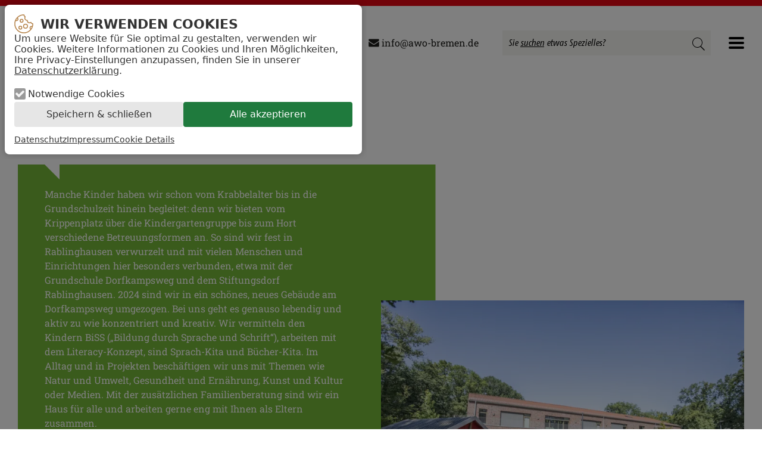

--- FILE ---
content_type: text/html; charset=UTF-8
request_url: https://awo-bremen.de/kinder-jugend-familie-frauen/kinder-familie/kitas/awo-kita-charlotte-niehaus
body_size: 20012
content:
<!DOCTYPE html>
<html lang="de">
<head>
<meta charset="UTF-8">
<title>AWO KiTa Charlotte Niehaus - AWO Bremen</title>
<base href="https://awo-bremen.de/">
<meta name="robots" content="index,follow">
<meta name="description" content="Lernen Sie die KiTa Charlotte Niehaus der AWO Bremen im Stadtteil Rablinghausen kennen.">
<meta name="generator" content="Contao Open Source CMS">
<link rel="canonical" href="https://awo-bremen.de/kinder-jugend-familie-frauen/kinder-familie/kitas/awo-kita-charlotte-niehaus">
<meta name="viewport" content="width=device-width, initial-scale=1.0">
<link rel="stylesheet" href="assets/contao/css/icons.min.css?v=e03c59c9"><link rel="stylesheet" href="files/theme/main.css?v=6d930128"><script src="assets/jquery/js/jquery.min.js?v=2e868dd8"></script><meta name="google-site-verification" content="THMkSaiFijFVPUYY2IVD4zmrtgxBYXMTktR16JwnHGM" />
<link rel="icon" type="image/svg+xml" href="files/theme/img/favicon.svg">
<link rel="alternate icon" href="favicon.ico">
</head>
<body id="top" class="color-kinder-jugend-familie-frauen"><div id="cokiban" data-x-data="cokibanBanner" data-x-bind="bindCokiban" data-cokiban-config="1,2,30,1,0" data-cokiban-cookies="" data-cokiban-label-switch-true="aktiviert" data-cokiban-label-switch-false="deaktiviert">
<div class="cokiban__wrapper cokiban__banner">
<div class="cokiban__container">
<div class="cokiban__header">
<svg class="cokiban__header__icon" height="32" width="32" viewBox="0 0 32 32" xmlns="http://www.w3.org/2000/svg">
<path d="m12.29 7.67a3.2 3.2 0 1 0 3.19 3.2 3.2 3.2 0 0 0 -3.19-3.2zm0 4.87a1.68 1.68 0 1 1 1.71-1.67 1.68 1.68 0 0 1 -1.71 1.67z"></path><path d="m10.17 19.18a3.2 3.2 0 1 0 3.2 3.2 3.21 3.21 0 0 0 -3.2-3.2zm0 4.88a1.68 1.68 0 1 1 1.68-1.68 1.68 1.68 0 0 1 -1.68 1.68z"></path><path d="m31.87 15.86v-.07a.76.76 0 0 0 -.72-.75 3 3 0 0 1 -2.61-1.76.76.76 0 0 0 -1.13-.28 3.09 3.09 0 0 1 -1.76.56 3 3 0 0 1 -1.52-.41 3 3 0 0 1 -1.51-2.91.76.76 0 0 0 -.83-.83h-.27a3 3 0 0 1 -2.52-4.82.77.77 0 0 0 .14-.59.74.74 0 0 0 -.42-.49 3 3 0 0 1 -1.72-2.66.76.76 0 0 0 -.75-.72h-.25a15.88 15.88 0 1 0 15.88 15.87s-.01-.1-.01-.14zm-26.42-7.66a1.68 1.68 0 0 1 -1.67 1.68 1.65 1.65 0 0 1 -.69-.15 14.26 14.26 0 0 1 1.79-2.79 1.66 1.66 0 0 1 .57 1.26zm10.55 22.15a14.35 14.35 0 0 1 -13.5-19.22 3.09 3.09 0 0 0 1.28.27 3.2 3.2 0 0 0 2.12-5.59 14.29 14.29 0 0 1 9.63-4.15 4.56 4.56 0 0 0 1.84 2.77 4.57 4.57 0 0 0 3.73 6.47 4.57 4.57 0 0 0 4.55 4.15 4.52 4.52 0 0 0 1.92-.42 4.56 4.56 0 0 0 2.77 1.84 14.16 14.16 0 0 1 -.45 3.14 3.15 3.15 0 0 0 -1.06-.18 3.2 3.2 0 0 0 -1.83 5.8 14.32 14.32 0 0 1 -11 5.12zm11.9-6.35a1.7 1.7 0 0 1 -.74-1.39 1.68 1.68 0 0 1 1.67-1.61 1.73 1.73 0 0 1 .6.11 14.55 14.55 0 0 1 -1.53 2.89z"></path><path d="m18.89 15.83a4.11 4.11 0 1 0 4.11 4.11 4.11 4.11 0 0 0 -4.11-4.11zm0 6.7a2.59 2.59 0 1 1 2.59-2.59 2.59 2.59 0 0 1 -2.59 2.59z"></path>
</svg>
<div class="cokiban__header__title">
<span data-x-show="showOverview">Wir verwenden Cookies</span>
<span data-x-show="showDetails">Cookie Details</span>
</div>
<button class="cokiban__header__back cokiban__button cokiban__button--link" title="zurück zur Übersicht" data-x-bind="bindBackButton">zurück</button>
</div>
<template data-x-if="showOverview">
<div class="cokiban__body">
<p class="cokiban__body__text">Um unsere Website für Sie optimal zu gestalten, verwenden wir Cookies. Weitere Informationen zu Cookies und Ihren Möglichkeiten, Ihre Privacy-Einstellungen anzupassen, finden Sie in unserer <a href="datenschutz" title="Datenschutz">Datenschutzerklärung</a>.</p>
<div class="cokiban__checkboxes">
<div class="cokiban__checkbox cokiban__checkbox--checked">
<input type="checkbox" name="cokibanCookieMandatory" id="cokibanCookieMandatory" checked disabled>
<label for="cokibanCookieMandatory">Notwendige Cookies</label>
</div>
</div>
</div>
</template>
<template data-x-if="showDetails">
<div class="cokiban__body">
<div class="cokiban__group">
<p class="cokiban__group__title"><strong>Notwendige Cookies</strong></p>
<p class="cokiban__group__text">Diese Cookies ermöglichen grundlegende Funktionen und sind für die einwandfreie Funktion der Website erforderlich.</p>
</div>
</div>
</template>
<div class="cokiban__buttons">
<button class="cokiban__button" title="Cookie Einstellungen Speichern" data-x-bind="bindSaveSettings">Speichern & schließen</button>
<button class="cokiban__button cokiban__button--acccept" title="Alle Cookies akzeptieren" data-x-bind="bindAcceptAll">Alle akzeptieren</button>
</div>
<div class="cokiban__footer">
<ul>
<li><a href="datenschutz" title="zum Datenschutz">Datenschutz</a></li>
<li><a href="impressum" title="zum Impressum">Impressum</a></li>
<li data-x-show="showOverview"><button class="cokiban__button cokiban__button--link" title="Details anzeigen" data-x-bind="bindDetailsButton">Cookie Details</button></li>
</ul>
</div>
</div>
</div>
<div class="cokiban__wrapper cokiban__hint">
<div class="cokiban__container">
<div class="cokiban__header">
<svg class="cokiban__header__icon" height="32" width="32" viewBox="0 0 32 32" xmlns="http://www.w3.org/2000/svg">
<path d="m12.29 7.67a3.2 3.2 0 1 0 3.19 3.2 3.2 3.2 0 0 0 -3.19-3.2zm0 4.87a1.68 1.68 0 1 1 1.71-1.67 1.68 1.68 0 0 1 -1.71 1.67z"></path><path d="m10.17 19.18a3.2 3.2 0 1 0 3.2 3.2 3.21 3.21 0 0 0 -3.2-3.2zm0 4.88a1.68 1.68 0 1 1 1.68-1.68 1.68 1.68 0 0 1 -1.68 1.68z"></path><path d="m31.87 15.86v-.07a.76.76 0 0 0 -.72-.75 3 3 0 0 1 -2.61-1.76.76.76 0 0 0 -1.13-.28 3.09 3.09 0 0 1 -1.76.56 3 3 0 0 1 -1.52-.41 3 3 0 0 1 -1.51-2.91.76.76 0 0 0 -.83-.83h-.27a3 3 0 0 1 -2.52-4.82.77.77 0 0 0 .14-.59.74.74 0 0 0 -.42-.49 3 3 0 0 1 -1.72-2.66.76.76 0 0 0 -.75-.72h-.25a15.88 15.88 0 1 0 15.88 15.87s-.01-.1-.01-.14zm-26.42-7.66a1.68 1.68 0 0 1 -1.67 1.68 1.65 1.65 0 0 1 -.69-.15 14.26 14.26 0 0 1 1.79-2.79 1.66 1.66 0 0 1 .57 1.26zm10.55 22.15a14.35 14.35 0 0 1 -13.5-19.22 3.09 3.09 0 0 0 1.28.27 3.2 3.2 0 0 0 2.12-5.59 14.29 14.29 0 0 1 9.63-4.15 4.56 4.56 0 0 0 1.84 2.77 4.57 4.57 0 0 0 3.73 6.47 4.57 4.57 0 0 0 4.55 4.15 4.52 4.52 0 0 0 1.92-.42 4.56 4.56 0 0 0 2.77 1.84 14.16 14.16 0 0 1 -.45 3.14 3.15 3.15 0 0 0 -1.06-.18 3.2 3.2 0 0 0 -1.83 5.8 14.32 14.32 0 0 1 -11 5.12zm11.9-6.35a1.7 1.7 0 0 1 -.74-1.39 1.68 1.68 0 0 1 1.67-1.61 1.73 1.73 0 0 1 .6.11 14.55 14.55 0 0 1 -1.53 2.89z"></path><path d="m18.89 15.83a4.11 4.11 0 1 0 4.11 4.11 4.11 4.11 0 0 0 -4.11-4.11zm0 6.7a2.59 2.59 0 1 1 2.59-2.59 2.59 2.59 0 0 1 -2.59 2.59z"></path>
</svg>
<div class="cokiban__header__title">
<span data-x-show="showOverview">Wir verwenden Cookies</span>
<span data-x-show="showDetails">Cookie Details</span>
</div>
<button class="cokiban__header__back cokiban__button cokiban__button--link" title="zurück zur Übersicht" data-x-bind="bindBackButton">zurück</button>
</div>
<div class="cokiban__body">
<p class="cokiban__body__text" data-x-bind="bindHint"></p>
</div>
<div class="cokiban__buttons">
<button class="cokiban__button" data-x-bind="bindAcceptHint">Accept</button>
</div>
</div>
</div>
</div>
<div id="wrapper">
<header id="header">
<div class="inside">
<div class="mod_logo">
<span class="invisible">AWO Bremen – Arbeiterwohlfahrt Kreisverband Hansestadt Bremen e.V.</span>
<a href="./" title="Herzlich Willkommen bei der AWO Bremen" class="startseite"><svg class="icon icon-logo" height="32" viewBox="0 0 96 32" width="96" xmlns="http://www.w3.org/2000/svg"><g fill="#1d1d1b"><path d="m60.972 18.726c.002.04.003.086.003.133 0 .436-.093.851-.259 1.226l.008-.019c-.154.318-.397.573-.697.736l-.009.004c-.328.175-.714.288-1.124.314h-.008c-.444.041-.948.059-1.517.059h-1.44v-8.604h1.553.064c.466 0 .926.03 1.376.089l-.053-.006c.377.041.721.155 1.027.327l-.014-.007c.275.157.49.391.618.672l.004.009c.133.308.21.666.21 1.042 0 .04-.001.08-.003.12v-.006.034c0 .248-.046.485-.129.703l.005-.014c-.084.227-.196.423-.335.597l.003-.004c-.133.155-.29.285-.465.387l-.009.005c-.155.089-.335.163-.525.21l-.015.003c.248.04.469.102.679.185l-.021-.008c.213.089.394.213.545.367.16.164.287.362.37.581l.004.012c.098.252.154.544.154.849zm-1.351-3.876c.001-.022.002-.048.002-.073 0-.231-.049-.45-.136-.648l.004.01c-.087-.179-.221-.322-.386-.418l-.005-.002c-.195-.099-.421-.168-.661-.195l-.009-.001c-.276-.03-.596-.047-.92-.047-.01 0-.02 0-.03 0h-.431v2.85h.433.067c.319 0 .633-.019.942-.057l-.037.004c.248-.03.473-.11.671-.229l-.008.004c.167-.106.296-.258.371-.438l.002-.006c.083-.212.131-.458.131-.715 0-.013 0-.026 0-.04v.002zm.231 3.876c.001-.023.002-.051.002-.078 0-.261-.062-.507-.172-.725l.004.009c-.109-.2-.269-.359-.462-.465l-.006-.003c-.215-.116-.466-.194-.733-.219l-.008-.001c-.279-.038-.601-.06-.928-.06-.024 0-.048 0-.071 0h.004-.456v3.099h.539.038c.343 0 .683-.017 1.017-.051l-.042.003c.264-.026.506-.104.72-.224l-.009.005c.187-.107.333-.268.418-.462l.002-.006c.091-.22.144-.476.144-.744 0-.028-.001-.056-.002-.084v.004z"/><path d="m65.985 15.822c-.236-.07-.508-.115-.788-.124h-.006c-.003 0-.007 0-.011 0-.194 0-.376.051-.533.139l.005-.003c-.136.071-.252.154-.357.25l.001-.001-.13.13v4.966h-1.102v-6.519h.847l.16.859c.086-.188.191-.35.316-.494l-.002.002c.12-.134.261-.247.418-.334l.008-.004c.176-.097.385-.154.608-.154h.028-.001c.196.009.38.036.558.081l-.019-.004z"/><path d="m71.633 18.27h-3.692c0 .018-.001.04-.001.062 0 .402.07.789.198 1.147l-.007-.024c.098.237.245.435.43.591l.002.002c.147.117.329.196.528.219h.005c.148.019.319.03.493.03h.024-.001.002c.188 0 .372-.017.55-.05l-.019.003c.196 0 .379-.071.551-.113l.593-.16v.984c-.201.065-.373.119-.533.154s-.332.071-.539.107c-.176.028-.381.045-.59.047h-.002c-.345-.002-.681-.032-1.008-.088l.036.005c-.345-.064-.647-.217-.891-.434l.002.002c-.293-.273-.517-.616-.647-1.002l-.005-.017c-.16-.492-.252-1.059-.252-1.647 0-.069.001-.138.004-.206v.01c-.002-.051-.003-.112-.003-.172 0-.538.077-1.058.22-1.55l-.01.039c.113-.4.303-.748.554-1.041l-.003.004c.207-.237.473-.417.776-.518l.013-.004c.271-.09.583-.142.907-.142.309.001.606.046.887.13l-.022-.006c.307.093.567.262.769.485l.001.001c.252.283.441.627.541 1.008l.004.017c.109.417.171.895.171 1.388 0 .127-.004.252-.012.377l.001-.017zm-1.114-.765c.001-.029.001-.063.001-.097 0-.358-.037-.707-.107-1.044l.006.033c-.048-.243-.141-.458-.27-.646l.004.006c-.096-.139-.232-.244-.391-.3l-.006-.002c-.138-.049-.296-.077-.462-.077-.004 0-.009 0-.013 0h.001c-.006 0-.013 0-.02 0-.184 0-.36.033-.524.092l.011-.003c-.174.066-.317.179-.419.323l-.002.003c-.123.187-.217.405-.27.639l-.003.013c-.074.318-.118.684-.119 1.06v.001z"/><path d="m80.741 21.179v-4.741c.001-.014.001-.03.001-.046 0-.153-.026-.3-.075-.437l.003.009c-.034-.109-.096-.201-.177-.272l-.001-.001c-.074-.061-.164-.105-.263-.124l-.004-.001c-.103-.018-.222-.029-.343-.03h-.001c-.2.003-.392.039-.569.105l.012-.004c-.201.067-.372.142-.534.228l.019-.009c-.154.083-.332.19-.527.32v5.001h-1.108v-4.741c0-.012.001-.026.001-.04 0-.155-.024-.305-.069-.445l.003.01c-.04-.107-.101-.198-.178-.272-.077-.059-.168-.102-.268-.124l-.004-.001c-.103-.019-.222-.029-.343-.03-.213.001-.416.038-.606.105l.013-.004c-.198.066-.366.14-.526.227l.016-.008c-.192.112-.353.218-.507.331l.016-.011v5.001h-1.102v-6.519h.824l.243.788c.176-.163.37-.313.576-.446l.017-.01c.17-.113.364-.218.569-.305l.024-.009c.217-.09.468-.142.732-.142h.003c.378.001.732.104 1.035.284l-.009-.005c.275.146.474.407.532.717l.001.006c.178-.174.371-.334.578-.476l.015-.009c.187-.128.401-.247.626-.345l.026-.01c.225-.097.486-.154.761-.154h.004.035c.237 0 .466.035.681.099l-.017-.004c.21.06.39.169.533.314.155.162.272.361.335.583l.002.01c.076.261.119.56.119.87 0 .025 0 .051-.001.076v-.004 4.693z"/><path d="m88.593 18.27h-3.686c-.001.025-.001.054-.001.083 0 .395.07.774.198 1.125l-.007-.023c.098.237.245.435.43.591l.002.002c.147.117.329.196.528.219h.005c.148.019.319.03.493.03h.024-.001.005c.185 0 .365-.017.54-.05l-.018.003c.201 0 .385-.071.557-.113l.593-.16v.984c-.134.05-.31.102-.49.146l-.037.008c-.154.041-.332.071-.539.107-.176.028-.381.045-.59.047h-.002c-.345-.002-.681-.032-1.008-.088l.036.005c-.345-.064-.647-.217-.891-.434l.002.002c-.293-.273-.517-.616-.647-1.002l-.005-.017c-.164-.496-.258-1.068-.258-1.661 0-.064.001-.128.003-.191v.009c-.001-.047-.002-.102-.002-.157 0-.544.079-1.069.225-1.565l-.01.039c.113-.4.303-.748.554-1.041l-.003.004c.207-.237.473-.417.776-.518l.013-.004c.271-.09.583-.142.907-.142.309.001.606.046.887.13l-.022-.006c.307.093.567.262.769.485l.001.001c.25.284.438.628.541 1.007l.004.018c.109.417.171.895.171 1.388 0 .127-.004.252-.012.377l.001-.017zm-1.091-.765c.001-.029.001-.063.001-.097 0-.358-.037-.707-.107-1.044l.006.033c-.048-.243-.141-.458-.27-.646l.004.006c-.096-.139-.232-.244-.391-.3l-.006-.002c-.138-.049-.296-.077-.462-.077-.004 0-.009 0-.013 0h.001c-.005 0-.01 0-.016 0-.187 0-.367.033-.534.092l.011-.003c-.171.067-.312.18-.413.323l-.002.003c-.123.187-.217.405-.27.639l-.003.013c-.074.318-.118.684-.119 1.06v.001z"/><path d="m94.572 21.179v-4.741c.001-.02.002-.043.002-.066 0-.161-.036-.314-.1-.451l.003.007c-.055-.112-.138-.203-.24-.265l-.003-.002c-.097-.056-.212-.094-.334-.106h-.004q-.184 0-.373 0c-.235.001-.462.04-.673.111l.015-.004c-.24.074-.437.148-.627.233l.035-.014c-.213.105-.393.214-.564.335l.013-.009v4.99h-1.055v-6.519h.824l.243.8c.184-.159.387-.311.6-.449l.022-.013c.191-.117.412-.225.643-.311l.027-.009c.238-.09.512-.142.799-.142h.013-.001.035c.255 0 .502.035.737.1l-.019-.005c.23.058.43.167.594.315l-.001-.001c.172.16.306.358.388.582l.003.01c.087.26.137.56.137.871 0 .025 0 .05-.001.075v-.004 4.693z"/><path d="m47.567 31.929v-31.852h.338v31.852z"/></g><path d="m32.954 7.964c-.687-3.929-3.23-6.821-6.88-7.609s-7.111.83-9.345 3.793c-2.228-2.963-5.801-4.563-9.357-3.793-4.284.924-7.046 4.77-7.046 9.784 0 10.667 15.028 20.788 15.668 21.215l.735.492v-3.034c-2.945-2.145-13.766-10.667-13.766-18.673 0-4.504 2.566-6.726 4.972-7.176 2.827-.539 5.653.356 8.723 4.901.036.047.071.107.071.107l.071-.107c3.076-4.545 5.926-5.44 8.723-4.901 1.985.373 4.059 1.95 4.741 5.007z" fill="#e30613"/><path d="m17.416 21.013.089-1.647h-1.778l-.486 1.647h-2.844l3.929-9.926h3.259l.593 9.926zm-.652-5.09-.427 1.487h1.262l.071-1.476c.041-.936.16-3.757.16-3.757s-.711 2.483-1.067 3.745z" fill="#1d1d1b"/><path d="m29.985 21.013h-3.407l.172-5.76c0-1.185.154-3.022.154-3.022s-.409 1.861-.735 3.022l-1.588 5.76h-3.49l.326-9.926h2.679l-.664 5.286c-.154 1.262-.409 3.437-.409 3.437s.563-2.157.936-3.449l1.487-5.274h3.259l-.124 5.286c0 1.351-.213 3.437-.213 3.437s.427-2.104.711-3.437l1.144-5.286h2.738z" fill="#1d1d1b"/><path d="m37.985 20.148c-.665.629-1.565 1.016-2.555 1.016-.089 0-.178-.003-.265-.009l.012.001c-1.262 0-2.839-.51-2.839-2.963 0-2.637.711-4.978 1.73-6.127.657-.704 1.591-1.143 2.627-1.143.099 0 .198.004.295.012l-.013-.001c1.286 0 2.833.634 2.833 3.034 0 2.874-.847 5.185-1.825 6.181zm-1.363-7.289c-.001 0-.003 0-.004 0-.284 0-.529.165-.646.405l-.002.004c-.468.723-1.007 3.816-1.007 4.936 0 .753.201 1.037.557 1.037.02.002.044.003.067.003.213 0 .403-.101.524-.257l.001-.002c.51-.593 1.15-3.988 1.15-5.007-.03-.693-.19-1.12-.64-1.12z" fill="#1d1d1b"/></svg></a>
</div>
<div class="ce_text block">
<p class="d-none d-sm-block"><a title="Mitglied werden" href="wir-ueber-uns/ehrenamtliches-engagement/mitglied-werden"><svg class="icon icon-member" height="32" viewBox="0 0 36 32" width="36" xmlns="http://www.w3.org/2000/svg"><path d="m34.8 7.2c-.5-1.1-1.1-2.1-2-3s-1.9-1.6-3.1-2.1-2.6-.8-4-.8c-1.1 0-2.2.2-3.3.5-1.3.4-2.5 1-3.7 1.9 2 1.5 5.4 4.1 5.5 4.1 1.3 1 1.6 2.9.6 4.2-.5.6-1.2 1-2 1.1-.1 0-.3 0-.4 0-.6 0-1.3-.2-1.8-.6l-5.5-4.2c-.8-.6-1.9-.6-2.7 0l-9.3 7c-.5.4-.8.9-.9 1.5 0 .6.1 1.2.5 1.7.7.9 1.9 1.1 2.9.5l10.6-7.9c.2-.1.4 0 .5 0 .1.2 0 .4 0 .5l-10.4 7.8s-.1.1-.2.1l-.4.3c-.5.4-.8.9-.9 1.6s0 1.3.5 1.7c.8 1 2.2 1.1 3.2.4l1-.8s.1-.1.2-.2l9.9-7.2c.2-.1.4 0 .5 0 .1.2 0 .4 0 .5s-10.1 7.4-10.1 7.4c-.4.4-.7.9-.8 1.5 0 .7 0 1.3.5 1.8.4.5.9.8 1.6.9.6 0 1.2 0 1.8-.4l10-7.4h.2c.1 0 .2 0 .3.2s0 .4 0 .5l-8.1 6c-.5.4-.9 1-.9 1.6s0 1.3.5 1.8c.4.5.9.8 1.5.9.6 0 1.2 0 1.7-.4 1.3-.9 3-2 3.5-2.3 2.7-1.7 4.1-2.7 6.6-4.7 2.1-1.7 3.8-3.5 5.1-5.7.9-1.5 1.6-3.1 1.9-4.6.3-1.1.3-1.9.3-2.3 0-1.2-.2-2.4-.7-3.5z"/><path d="m1.2 7.1c-.5 1.1-.7 2.3-.7 3.5 0 .4 0 1.2.3 2.3.2.7.3 1.2.6 1.9 0 .1.2.2.3.3h.4l9.8-7.4c.5-.4 1.1-.6 1.8-.6.7 0 1.3.2 1.8.6l5.5 4.2c.5.4 1.1.5 1.6.4.6 0 1.1-.4 1.5-.9.7-1 .5-2.4-.4-3.1 0 0-4.7-3.6-6.3-4.7-2.2-1.6-4.5-2.4-7-2.4-1.4 0-2.8.3-4 .8s-2.2 1.2-3.1 2.1-1.5 1.9-2 3z"/></svg> Mitglied werden</a></p>
<p class="d-none d-sm-block"><a title="Karriere bei uns" href="https://www.jobs-awo-bremen.de/" target="_blank" rel="noopener"><svg class="icon icon-jobs" height="32" viewBox="0 0 39 32" width="39" xmlns="http://www.w3.org/2000/svg"><circle cx="30.3" cy="9.3" r="4.5"/><circle cx="8.7" cy="9.3" r="4.5"/><circle cx="19.5" cy="5.7" r="5.2"/><path d="m29 17.6s0 0 0-.1v-.2s0-.1 0-.2 0-.1 0-.2v-.3s-.1-.1-.1-.1 0-.2-.1-.3 0 0 0-.1v-.2c-.1 0-.2-.1-.2-.2 0 0 0-.1 0-.2 0-.1-.1-.4-.1-.4 0-.1-.1-.3-.1-.3l-.2-.2h-.1c0-.1-.1-.2-.1-.2s-.1-.1-.2-.2h-.1c0-.1-.1-.2-.1-.2s-.1-.1-.2-.1h-.1s-.2-.2-.2-.2h-.1c0-.1-.1-.1-.2-.2 0 0 0 0-.1 0 0 0-.2 0-.2-.1h-.1s-.3-.1-.3-.1h-.1s-.3-.1-.3-.1c-.4 0-.8-.1-1.2-.1-1.7 0-3.3.9-4.3 2.3-1-1.4-2.6-2.2-4.3-2.3-.4 0-.8 0-1.2.1h-.3s-.1.1-.1.1h-.3s-.1.1-.1.1-.2 0-.2.1c0 0 0 0-.1 0h-.2s-.1.2-.1.2-.1 0-.2.1h-.1s-.2.2-.2.2h-.1c0 .1-.1.2-.1.2s-.1.1-.2.2c0 0 0 0-.1.1 0 0 0 0-.1.1l-.2.2h-.1v.3s-.1.1-.1.2 0 0 0 .1v.2s-.2.2-.2.2v.2s-.1 0-.1.1 0 .2-.1.3v.4.2s0 .1 0 .2 0 .1 0 .2 0 .1 0 .1c0 .4-.1.8-.1 1.3 0 6.2 8.8 12.1 9.1 12.4l.4.3.4-.3c.4-.3 9.1-6.2 9.1-12.4s0-1.3 0-1.3z"/><path d="m8.6 18.9c0-.4 0-.9.1-1.3-.9-1.2-2.2-1.9-3.7-2-.3 0-.7 0-1 0h-.3-.2s0 0-.1 0h-.2s-.1.1-.1.1h-.2s-.1.1-.1.1h-.2c0 .1-.1.2-.1.2h-.2c0 .1-.1.2-.1.2h-.1s-.1.2-.1.2h-.1v.2s0 .1-.1.2v.2s0 .1-.1.2v.2.2s0 0 0 .1v.1.2s-.1.1-.1.1v.2.3.2 1.2c0 5.3 7.6 10.4 7.9 10.7l.4.2.4-.2c1.4-1 2.8-2.1 4-3.3-2.3-2.4-4.5-5.6-4.5-9z"/><path d="m38.4 19.5s0 0 0-.1 0-.1 0-.2v-.2s0-.1 0-.1 0-.1 0-.2c0 0 0 0 0-.1v-.2c0-.1 0-.3 0-.3s0-.1-.1-.2c0 0 0 0 0-.1 0-.2 0-.2-.1-.3 0-.1 0-.2 0-.2s0-.1-.1-.2 0 0 0-.1h-.1c0-.2 0-.2-.1-.2h-.1s-.1-.2-.1-.2-.1 0-.2-.1h-.1s-.2-.2-.2-.2h-.1s-.2-.1-.2-.1h-.1s-.2-.1-.2-.1h-.1s-.2-.1-.2-.1-.2 0-.2 0c-.3 0-.7-.1-1 0-1.5 0-2.8.8-3.7 2 0 .3.1.9.1 1.3 0 3.4-2.2 6.6-4.5 9 1.2 1.2 2.6 2.4 4 3.4l.4.2.4-.2c.3-.2 7.9-5.3 7.9-10.7 0-.4 0-.7 0-1.1z"/></svg> Jobs</a></p>
<p><a title="Schreiben Sie uns eine E-Mail" href="&#109;&#97;&#105;&#108;&#116;&#111;&#58;&#105;&#x6E;&#102;&#x6F;&#64;&#x61;&#119;&#x6F;&#45;&#x62;&#114;&#x65;&#109;&#x65;&#110;&#x2E;&#100;&#x65;" target="_blank" rel="noopener"><svg class="icon icon-mail" xmlns="http://www.w3.org/2000/svg" width="43" height="32" viewBox="0 0 43 32"><path d="M40.26,12.33q-7.73,5-11.73,7.78c-.88.63-1.61,1.13-2.18,1.48a14.75,14.75,0,0,1-2.21,1,6.61,6.61,0,0,1-5.28,0,14,14,0,0,1-2.23-1.09c-.56-.35-1.28-.84-2.18-1.48q-3.15-2.16-11.7-7.71a12.11,12.11,0,0,1-2.38-2V28.27a3.42,3.42,0,0,0,1.11,2.55,3.69,3.69,0,0,0,2.64,1.05H38.85a3.65,3.65,0,0,0,2.64-1.05,3.41,3.41,0,0,0,1.14-2.55V10.36A12.79,12.79,0,0,1,40.26,12.33ZM41.51,1.19A3.74,3.74,0,0,0,38.86.13H4.15a3.45,3.45,0,0,0-2.8,1.18,4.46,4.46,0,0,0-1,2.91A5.18,5.18,0,0,0,1.69,7.3,11.53,11.53,0,0,0,4.45,9.94l4.84,3.22,6.18,4.12,1,.69,1.32.86,1.23.74a7.9,7.9,0,0,0,1.32.61,3.89,3.89,0,0,0,1.17.21,4,4,0,0,0,1.18-.21A7.9,7.9,0,0,0,24,19.57l1.23-.74L26.56,18l1-.69L38.6,10a11,11,0,0,0,2.88-2.78,5.75,5.75,0,0,0,1.15-3.46,3.39,3.39,0,0,0-1.12-2.55Z"/></svg> <span class="d-none d-lg-inline">&#105;&#x6E;&#102;&#x6F;&#64;&#x61;&#119;&#x6F;&#45;&#x62;&#114;&#x65;&#109;&#x65;&#110;&#x2E;&#100;&#x65;</span></a></p>
</div>
<!-- indexer::stop -->
<div class="mod_search block">
<form action="suche" method="get">
<div class="formbody">
<div class="widget widget-text">
<label for="ctrl_keywords_3" class="invisible">Suchbegriffe</label>
<input type="search" name="keywords" id="ctrl_keywords_3" class="text" value="" placeholder="Sie suchen etwas Spezielles?">
</div>
<div class="widget widget-submit">
<button type="submit" id="ctrl_submit_3" class="submit"><svg class="icon icon-search" height="32" viewBox="0 0 32 32" width="32" xmlns="http://www.w3.org/2000/svg"><path d="m19.427 20.427c-1.39.99-3.09 1.573-4.927 1.573-4.694 0-8.5-3.806-8.5-8.5s3.806-8.5 8.5-8.5 8.5 3.806 8.5 8.5c0 2.347-.951 4.472-2.49 6.01l5.997 5.997c.275.275.268.716-.008.992-.278.278-.72.28-.992.008l-6.081-6.081zm-4.927.573c4.142 0 7.5-3.358 7.5-7.5s-3.358-7.5-7.5-7.5-7.5 3.358-7.5 7.5 3.358 7.5 7.5 7.5z"/></svg><span class="invisible">Suchen</span></button>
</div>
</div>
</form>
</div>
<!-- indexer::continue -->
<div class="mod_hamburger">
<a href="#" title="Navigation öffnen" class="hamburger" aria-label="Menü öffnen">
<span class="pipes"><span class="pipe"></span><span class="pipe"></span><span class="pipe"></span></span>
<span class="label">Menü</span>
</a>
</div>            </div>
</header>
<div class="custom">
<div id="navigation">
<div class="inside">
<!-- indexer::stop -->
<div class="mod_search block">
<form action="suche" method="get">
<div class="formbody">
<div class="widget widget-text">
<label for="ctrl_keywords_25" class="invisible">Suchbegriffe</label>
<input type="search" name="keywords" id="ctrl_keywords_25" class="text" value="" placeholder="Sie suchen etwas Spezielles?">
</div>
<div class="widget widget-submit">
<button type="submit" id="ctrl_submit_25" class="submit"><svg class="icon icon-search" height="32" viewBox="0 0 32 32" width="32" xmlns="http://www.w3.org/2000/svg"><path d="m19.427 20.427c-1.39.99-3.09 1.573-4.927 1.573-4.694 0-8.5-3.806-8.5-8.5s3.806-8.5 8.5-8.5 8.5 3.806 8.5 8.5c0 2.347-.951 4.472-2.49 6.01l5.997 5.997c.275.275.268.716-.008.992-.278.278-.72.28-.992.008l-6.081-6.081zm-4.927.573c4.142 0 7.5-3.358 7.5-7.5s-3.358-7.5-7.5-7.5-7.5 3.358-7.5 7.5 3.358 7.5 7.5 7.5z"/></svg><span class="invisible">Suchen</span></button>
</div>
</div>
</form>
</div>
<!-- indexer::continue -->
<!-- indexer::stop -->
<nav class="mod_navigation block">
<a href="kinder-jugend-familie-frauen/kinder-familie/kitas/awo-kita-charlotte-niehaus#skipNavigation4" class="invisible">Navigation überspringen</a>
<ul class="level_1">
<li class="startseite first"><a href="./" title="Herzlich Willkommen bei der AWO Bremen" class="startseite first" itemprop="url"><svg class="icon icon-home" height="32" viewBox="0 0 30 32" width="30" xmlns="http://www.w3.org/2000/svg"><path d="m25.143 17.714v8.571c0 .625-.518 1.143-1.143 1.143h-6.857v-6.857h-4.571v6.857h-6.857c-.625 0-1.143-.518-1.143-1.143v-8.571c0-.035.018-.072.018-.107l10.267-8.464 10.267 8.464c.018.035.018.072.018.107zm3.982-1.232-1.107 1.321c-.089.107-.232.178-.375.197h-.054c-.143 0-.267-.035-.375-.125l-12.358-10.304-12.358 10.304c-.125.089-.267.143-.429.125-.143-.018-.286-.089-.375-.197l-1.107-1.321c-.197-.232-.161-.607.072-.803l12.839-10.696c.75-.625 1.965-.625 2.714 0l4.358 3.642v-3.482c0-.321.25-.571.571-.571h3.429c.321 0 .571.25.571.571v7.286l3.911 3.25c.232.197.267.571.072.803z"/></svg><span class="sr-only" itemprop="name">Startseite</span></a></li>
<li class="submenu trail color color-green"><a href="kinder-jugend-familie-frauen" title="Kinder – Jugend – Familie – Frauen" class="submenu trail color color-green" aria-haspopup="true" itemprop="url"><span itemprop="name">Kinder – Jugend – Familie – Frauen</span></a>
<ul class="level_2">
<li class="submenu trail first"><a href="kinder-jugend-familie-frauen/kinder-familie" title="Kinder + Familie" class="submenu trail first" aria-haspopup="true" itemprop="url"><span itemprop="name">Kinder + Familie</span></a>
<ul class="level_3">
<li class="trail first"><a href="kinder-jugend-familie-frauen/kinder-familie/kitas" title="KiTas" class="trail first" itemprop="url"><span itemprop="name">KiTas</span></a></li>
<li><a href="kinder-jugend-familie-frauen/kinder-familie/interdisziplinaere-fruehfoerderstelle-iff" title="Interdisziplinäre Frühförderstelle IFF" itemprop="url"><span itemprop="name">Interdisziplinäre Frühförderstelle IFF</span></a></li>
<li><a href="kinder-jugend-familie-frauen/kinder-familie/angebote-fuer-grundschulkinder" title="Angebote für Grundschulkinder" itemprop="url"><span itemprop="name">Angebote für Grundschulkinder</span></a></li>
<li class="last"><a href="kinder-jugend-familie-frauen/kinder-familie/beratung" title="Beratung" class="last" itemprop="url"><span itemprop="name">Beratung</span></a></li>
</ul>
</li>
<li class="submenu"><a href="kinder-jugend-familie-frauen/jugend" title="Jugend" class="submenu" aria-haspopup="true" itemprop="url"><span itemprop="name">Jugend</span></a>
<ul class="level_3">
<li class="first"><a href="kinder-jugend-familie-frauen/jugend/jugendfreizeiteinrichtungen" title="Jugendfreizeiteinrichtungen" class="first" itemprop="url"><span itemprop="name">Jugendfreizeiteinrichtungen</span></a></li>
<li><a href="kinder-jugend-familie-frauen/jugend/stationaere-ambulante-jugendhilfe" title="Stationäre & Ambulante Jugendhilfe" itemprop="url"><span itemprop="name">Stationäre & Ambulante Jugendhilfe</span></a></li>
<li><a href="kinder-jugend-familie-frauen/jugend/respekt-coaches" title="Respekt Coaches" itemprop="url"><span itemprop="name">Respekt Coaches</span></a></li>
<li><a href="zugewanderte-gefluechtete/beratung-begleitung-orientierung/jugendmigrationsdienst" title="Jugendmigrationsdienst" itemprop="url"><span itemprop="name">Jugendmigrationsdienst</span></a></li>
<li class="last"><a href="kinder-jugend-familie-frauen/ferienfreizeiten/kreisjugendwerk" title="Kreisjugendwerk" class="last" itemprop="url"><span itemprop="name">Kreisjugendwerk</span></a></li>
</ul>
</li>
<li class="submenu"><a href="kinder-jugend-familie-frauen/ferienfreizeiten" title="Ferienfreizeiten" class="submenu" aria-haspopup="true" itemprop="url"><span itemprop="name">Ferienfreizeiten</span></a>
<ul class="level_3">
<li class="first"><a href="kinder-jugend-familie-frauen/ferienfreizeiten/ferien-ohne-koffer" title="Ferien ohne Koffer" class="first" itemprop="url"><span itemprop="name">Ferien ohne Koffer</span></a></li>
<li><a href="kinder-jugend-familie-frauen/ferienfreizeiten/freizeit-am-unisee" title="Freizeit am Unisee" itemprop="url"><span itemprop="name">Freizeit am Unisee</span></a></li>
<li><a href="kinder-jugend-familie-frauen/ferienfreizeiten/kreisjugendwerk" title="Kreisjugendwerk" itemprop="url"><span itemprop="name">Kreisjugendwerk</span></a></li>
<li class="last"><a href="kinder-jugend-familie-frauen/ferienfreizeiten/ferienbetreuung-fuer-mitglieder" title="Ferienbetreuung für Mitglieder" class="last" itemprop="url"><span itemprop="name">Ferienbetreuung für Mitglieder</span></a></li>
</ul>
</li>
<li class="last"><a href="kinder-jugend-familie-frauen/frauenhaus" title="Frauenhaus" class="last" itemprop="url"><span itemprop="name">Frauenhaus</span></a></li>
</ul>
</li>
<li class="submenu color color-red"><a href="pflege-service-fuer-aeltere" title="Pflege & Service für Ältere" class="submenu color color-red" aria-haspopup="true" itemprop="url"><span itemprop="name">Pflege & Service für Ältere</span></a>
<ul class="level_2">
<li class="submenu first"><a href="pflege-service-fuer-aeltere/ambulante-angebote" title="Ambulante Angebote" class="submenu first" aria-haspopup="true" itemprop="url"><span itemprop="name">Ambulante Angebote</span></a>
<ul class="level_3">
<li class="first"><a href="pflege-service-fuer-aeltere/ambulante-angebote/haeusliche-pflege" title="Häusliche Pflege" class="first" itemprop="url"><span itemprop="name">Häusliche Pflege</span></a></li>
<li><a href="pflege-service-fuer-aeltere/ambulante-angebote/pers%C3%B6nliche-assistenz" title="Persönliche Assistenz" itemprop="url"><span itemprop="name">Persönliche Assistenz</span></a></li>
<li><a href="pflege-service-fuer-aeltere/ambulante-angebote/kurzzeit-und-verhinderungspflege" title="Kurzzeit- und Verhinderungspflege" itemprop="url"><span itemprop="name">Kurzzeit- und Verhinderungspflege</span></a></li>
<li><a href="pflege-service-fuer-aeltere/ambulante-angebote/ambulante-beratungsbesuche-nach-37" title="Ambulante Beratungsbesuche nach §37" itemprop="url"><span itemprop="name">Ambulante Beratungsbesuche nach §37</span></a></li>
<li><a href="pflege-service-fuer-aeltere/ambulante-angebote/service-wohnen" title="Service-Wohnen" itemprop="url"><span itemprop="name">Service-Wohnen</span></a></li>
<li class="last"><a href="pflege-service-fuer-aeltere/ambulante-angebote/organisationsassistenz" title="Organisationsassistenz" class="last" itemprop="url"><span itemprop="name">Organisationsassistenz</span></a></li>
</ul>
</li>
<li><a href="pflege-service-fuer-aeltere/tagespflege" title="Tagespflege" itemprop="url"><span itemprop="name">Tagespflege</span></a></li>
<li class="submenu"><a href="pflege-service-fuer-aeltere/pflegeeinrichtungen" title="Pflegeeinrichtungen" class="submenu" aria-haspopup="true" itemprop="url"><span itemprop="name">Pflegeeinrichtungen</span></a>
<ul class="level_3">
<li class="first"><a href="pflege-service-fuer-aeltere/pflegeeinrichtungen/arbergen-rosmarie-nemitz-haus" title="Arbergen: Rosmarie-Nemitz-Haus" class="first" itemprop="url"><span itemprop="name">Arbergen: Rosmarie-Nemitz-Haus</span></a></li>
<li><a href="pflege-service-fuer-aeltere/pflegeeinrichtungen/schwachhausen-haus-sparer-dank" title="Schwachhausen: Haus Sparer Dank" itemprop="url"><span itemprop="name">Schwachhausen: Haus Sparer Dank</span></a></li>
<li><a href="pflege-service-fuer-aeltere/pflegeeinrichtungen/groepelingen-ella-ehlers-haus" title="Gröpelingen: Ella-Ehlers-Haus" itemprop="url"><span itemprop="name">Gröpelingen: Ella-Ehlers-Haus</span></a></li>
<li><a href="pflege-service-fuer-aeltere/pflegeeinrichtungen/walle-haus-reuterstrasse" title="Walle: Haus Reuterstraße" itemprop="url"><span itemprop="name">Walle: Haus Reuterstraße</span></a></li>
<li><a href="pflege-service-fuer-aeltere/pflegeeinrichtungen/vahr-heinrich-albertz-haus" title="Vahr: Heinrich-Albertz-Haus" itemprop="url"><span itemprop="name">Vahr: Heinrich-Albertz-Haus</span></a></li>
<li class="last"><a href="pflege-service-fuer-aeltere/ambulante-angebote/kurzzeit-und-verhinderungspflege" title="Kurzzeit- und Verhinderungspflege" class="last" itemprop="url"><span itemprop="name">Kurzzeit- und Verhinderungspflege</span></a></li>
</ul>
</li>
<li class="submenu"><a href="pflege-service-fuer-aeltere/dienstleistungszentren-dlz" title="Dienstleistungszentren (DLZ)" class="submenu" aria-haspopup="true" itemprop="url"><span itemprop="name">Dienstleistungszentren (DLZ)</span></a>
<ul class="level_3">
<li class="first"><a href="pflege-service-fuer-aeltere/dienstleistungszentren-dlz/nachbarschaftshilfe-alltagsassistenz" title="Nachbarschaftshilfe & Alltagsassistenz" class="first" itemprop="url"><span itemprop="name">Nachbarschaftshilfe & Alltagsassistenz</span></a></li>
<li class="last"><a href="pflege-service-fuer-aeltere/dienstleistungszentren-dlz/beratung-in-dlz" title="Beratung in DLZ" class="last" itemprop="url"><span itemprop="name">Beratung in DLZ</span></a></li>
</ul>
</li>
<li class="submenu"><a href="pflege-service-fuer-aeltere/beratung" title="Beratung" class="submenu" aria-haspopup="true" itemprop="url"><span itemprop="name">Beratung</span></a>
<ul class="level_3">
<li class="first"><a href="pflege-service-fuer-aeltere/dienstleistungszentren-dlz/beratung-in-dlz" title="Beratung in DLZ" class="first" itemprop="url"><span itemprop="name">Beratung in DLZ</span></a></li>
<li><a href="pflege-service-fuer-aeltere/beratung/pflegeberatung-durch-haeusliche-pflege-groepelingen-und-vahr" title="Pflegeberatung durch Häusliche Pflege Gröpelingen und Vahr" itemprop="url"><span itemprop="name">Pflegeberatung durch Häusliche Pflege Gröpelingen und Vahr</span></a></li>
<li><a href="pflege-service-fuer-aeltere/ambulante-angebote/ambulante-beratungsbesuche-nach-37" title="Ambulante Beratungsbesuche nach §37" itemprop="url"><span itemprop="name">Ambulante Beratungsbesuche nach §37</span></a></li>
<li class="last"><a href="pflege-service-fuer-aeltere/beratung/gesundheitliche-versorgungsplanung-fuer-die-letzte-lebensphase-gvp" title="Gesundheitliche Versorgungsplanung für die letzte Lebensphase (GVP) nach § 132g" class="last" itemprop="url"><span itemprop="name">Gesundheitliche Versorgungsplanung für die letzte Lebensphase (GVP) nach § 132g</span></a></li>
</ul>
</li>
<li class="submenu last"><a href="pflege-service-fuer-aeltere/begegnung-und-freizeit" title="Begegnung und Freizeit" class="submenu last" aria-haspopup="true" itemprop="url"><span itemprop="name">Begegnung und Freizeit</span></a>
<ul class="level_3">
<li class="first"><a href="pflege-service-fuer-aeltere/begegnung-und-freizeit/universitaet-der-3-generation" title="Universität der 3. Generation" class="first" itemprop="url"><span itemprop="name">Universität der 3. Generation</span></a></li>
<li><a href="pflege-service-fuer-aeltere/begegnung-und-freizeit/begegnungszentren" title="Begegnungszentren" itemprop="url"><span itemprop="name">Begegnungszentren</span></a></li>
<li class="color color-red last"><a href="wir-ueber-uns/ehrenamtliches-engagement/aktivitaet-und-beratung-im-alter" title="Der rote Faden für den Ruhestand" class="color color-red last" itemprop="url"><span itemprop="name">Der rote Faden für den Ruhestand</span></a></li>
</ul>
</li>
</ul>
</li>
<li class="submenu color color-blue"><a href="sucht-psychiatrie-behindertenhilfe" title="Sucht – Psychiatrie – Behindertenhilfe" class="submenu color color-blue" aria-haspopup="true" itemprop="url"><span itemprop="name">Sucht – Psychiatrie – Behindertenhilfe</span></a>
<ul class="level_2">
<li class="submenu first"><a href="sucht-psychiatrie-behindertenhilfe/menschen-mit-suchterkrankungen" title="Menschen mit Suchterkrankungen" class="submenu first" aria-haspopup="true" itemprop="url"><span itemprop="name">Menschen mit Suchterkrankungen</span></a>
<ul class="level_3">
<li class="first"><a href="sucht-psychiatrie-behindertenhilfe/menschen-mit-suchterkrankungen/betreutes-wohnen-fuer-menschen-mit-suchterkrankungen" title="Ambulante Teilhabebegleitung für Menschen mit Suchterkrankungen" class="first" itemprop="url"><span itemprop="name">Ambulante Teilhabebegleitung für Menschen mit Suchterkrankungen</span></a></li>
<li class="last"><a href="sucht-psychiatrie-behindertenhilfe/menschen-mit-suchterkrankungen/wohneinrichtungen" title="Wohneinrichtungen" class="last" itemprop="url"><span itemprop="name">Wohneinrichtungen</span></a></li>
</ul>
</li>
<li class="submenu"><a href="sucht-psychiatrie-behindertenhilfe/menschen-mit-psychischen-erkrankungen" title="Menschen mit psychischen Erkrankungen" class="submenu" aria-haspopup="true" itemprop="url"><span itemprop="name">Menschen mit psychischen Erkrankungen</span></a>
<ul class="level_3">
<li class="first"><a href="sucht-psychiatrie-behindertenhilfe/menschen-mit-psychischen-erkrankungen/ambulant-betreutes-wohnen-fuer-menschen-mit-psychischen-erkrankungen" title="Ambulante Teilhabebegleitung für Menschen mit einer psychischen Erkrankung" class="first" itemprop="url"><span itemprop="name">Ambulante Teilhabebegleitung für Menschen mit einer psychischen Erkrankung</span></a></li>
<li class="last"><a href="sucht-psychiatrie-behindertenhilfe/menschen-mit-psychischen-erkrankungen/wohneinrichtungen" title="Wohneinrichtungen" class="last" itemprop="url"><span itemprop="name">Wohneinrichtungen</span></a></li>
</ul>
</li>
<li class="submenu"><a href="sucht-psychiatrie-behindertenhilfe/menschen-mit-geistigen-beeintraechtigungen" title="Menschen mit geistigen Beeinträchtigungen" class="submenu" aria-haspopup="true" itemprop="url"><span itemprop="name">Menschen mit geistigen Beeinträchtigungen</span></a>
<ul class="level_3">
<li class="first"><a href="sucht-psychiatrie-behindertenhilfe/menschen-mit-geistigen-beeintraechtigungen/betreutes-wohnen-fuer-menschen-mit-geistigen-beeintraechtigungen" title="Ambulante Teilhabebegleitung für Menschen mit geistigen Beeinträchtigungen" class="first" itemprop="url"><span itemprop="name">Ambulante Teilhabebegleitung für Menschen mit geistigen Beeinträchtigungen</span></a></li>
<li><a href="sucht-psychiatrie-behindertenhilfe/menschen-mit-geistigen-beeintraechtigungen/ambulante-sozialpaedagogische-unterstuetzung" title="Ambulante sozialpädagogische Unterstützung" itemprop="url"><span itemprop="name">Ambulante sozialpädagogische Unterstützung</span></a></li>
<li><a href="sucht-psychiatrie-behindertenhilfe/menschen-mit-geistigen-beeintraechtigungen/tagesfoerderstaetten-fuer-menschen-mit-geistigen-beeintraechtigungen" title="Tagesförderstätten für Menschen mit geistigen Beeinträchtigungen" itemprop="url"><span itemprop="name">Tagesförderstätten für Menschen mit geistigen Beeinträchtigungen</span></a></li>
<li class="last"><a href="sucht-psychiatrie-behindertenhilfe/menschen-mit-geistigen-beeintraechtigungen/wohneinrichtungen-fuer-menschen-mit-geistigen-beeintraechtigungen" title="Wohneinrichtungen für Menschen mit geistigen Beeinträchtigungen" class="last" itemprop="url"><span itemprop="name">Wohneinrichtungen für Menschen mit geistigen Beeinträchtigungen</span></a></li>
</ul>
</li>
<li class="color color-red"><a href="sucht-psychiatrie-behindertenhilfe/menschen-mit-koerperlichen-beeintraechtigungen" title="Menschen mit körperlichen Beeinträchtigungen" class="color color-red" itemprop="url"><span itemprop="name">Menschen mit körperlichen Beeinträchtigungen</span></a></li>
<li class="last"><a href="pflege-service-fuer-aeltere/ambulante-angebote/organisationsassistenz" title="Menschen mit Unterstützungsbedarf bei bürokratischen Angelegenheiten" class="last" itemprop="url"><span itemprop="name">Menschen mit Unterstützungsbedarf bei bürokratischen Angelegenheiten</span></a></li>
</ul>
</li>
<li class="submenu color color-orange"><a href="zugewanderte-gefluechtete" title="Zugewanderte & Geflüchtete" class="submenu color color-orange" aria-haspopup="true" itemprop="url"><span itemprop="name">Zugewanderte & Geflüchtete</span></a>
<ul class="level_2">
<li class="submenu first"><a href="zugewanderte-gefluechtete/beratung-begleitung-orientierung" title="Beratung, Begleitung, Orientierung" class="submenu first" aria-haspopup="true" itemprop="url"><span itemprop="name">Beratung, Begleitung, Orientierung</span></a>
<ul class="level_3">
<li class="first"><a href="zugewanderte-gefluechtete/beratung-begleitung-orientierung/migrationsberatung-erwachsene" title="Migrationsberatung Erwachsene" class="first" itemprop="url"><span itemprop="name">Migrationsberatung Erwachsene</span></a></li>
<li><a href="zugewanderte-gefluechtete/beratung-begleitung-orientierung/beratungsstelle-fuer-gefluechtete" title="Beratungsstelle für Geflüchtete" itemprop="url"><span itemprop="name">Beratungsstelle für Geflüchtete</span></a></li>
<li><a href="zugewanderte-gefluechtete/beratung-begleitung-orientierung/jugendmigrationsdienst" title="Jugendmigrationsdienst" itemprop="url"><span itemprop="name">Jugendmigrationsdienst</span></a></li>
<li><a href="zugewanderte-gefluechtete/beratung-begleitung-orientierung/zukunft-wohnen-mehr-wohnraum-fuer-gefluechtete" title="Zukunft Wohnen - Mehr Wohnraum für Geflüchtete" itemprop="url"><span itemprop="name">Zukunft Wohnen - Mehr Wohnraum für Geflüchtete</span></a></li>
<li><a href="zugewanderte-gefluechtete/beratung-begleitung-orientierung/rueckkehrberatung" title="Rückkehrberatung" itemprop="url"><span itemprop="name">Rückkehrberatung</span></a></li>
<li><a href="zugewanderte-gefluechtete/beratung-begleitung-orientierung/asylverfahrensberatung" title="Asylverfahrensberatung" itemprop="url"><span itemprop="name">Asylverfahrensberatung</span></a></li>
<li><a href="zugewanderte-gefluechtete/beratung-begleitung-orientierung/psychologische-erstberatung" title="HELP4YOU Mental Safety First Aid" itemprop="url"><span itemprop="name">HELP4YOU Mental Safety First Aid</span></a></li>
<li><a href="zugewanderte-gefluechtete/beratung-begleitung-orientierung/tell-your-story-we-know-the-rules" title="Tell your story - We know the rules" itemprop="url"><span itemprop="name">Tell your story - We know the rules</span></a></li>
<li class="last"><a href="zugewanderte-gefluechtete/beratung-begleitung-orientierung/chancenraum" title="Chancenraum" class="last" itemprop="url"><span itemprop="name">Chancenraum</span></a></li>
</ul>
</li>
<li class="submenu"><a href="zugewanderte-gefluechtete/unterkuenfte" title="Unterkünfte" class="submenu" aria-haspopup="true" itemprop="url"><span itemprop="name">Unterkünfte</span></a>
<ul class="level_3">
<li class="first"><a href="zugewanderte-gefluechtete/unterkuenfte/uebergangswohnheime" title="Erstaufnahme und Übergangswohnheime" class="first" itemprop="url"><span itemprop="name">Erstaufnahme und Übergangswohnheime</span></a></li>
<li><a href="zugewanderte-gefluechtete/unterkuenfte/ambulante-betreuung" title="Ambulante Betreuung" itemprop="url"><span itemprop="name">Ambulante Betreuung</span></a></li>
<li><a href="zugewanderte-gefluechtete/beratung-begleitung-orientierung/beratungsstelle-fuer-gefluechtete" title="Beratungsstelle für Geflüchtete" itemprop="url"><span itemprop="name">Beratungsstelle für Geflüchtete</span></a></li>
<li class="last"><a href="zugewanderte-gefluechtete/beratung-begleitung-orientierung/zukunft-wohnen-mehr-wohnraum-fuer-gefluechtete" title="Zukunft Wohnen - Mehr Wohnraum für Geflüchtete" class="last" itemprop="url"><span itemprop="name">Zukunft Wohnen - Mehr Wohnraum für Geflüchtete</span></a></li>
</ul>
</li>
<li class="submenu"><a href="zugewanderte-gefluechtete/engagement" title="Engagement" class="submenu" aria-haspopup="true" itemprop="url"><span itemprop="name">Engagement</span></a>
<ul class="level_3">
<li class="first last"><a href="zugewanderte-gefluechtete/engagement/gemeinsam-in-bremen" title="Gemeinsam in Bremen" class="first last" itemprop="url"><span itemprop="name">Gemeinsam in Bremen</span></a></li>
</ul>
</li>
<li class="last"><a href="zugewanderte-gefluechtete/landeskoordination-fuer-migration" title="Landeskoordination für Migration" class="last" itemprop="url"><span itemprop="name">Landeskoordination für Migration</span></a></li>
</ul>
</li>
<li class="submenu column-style last"><a href="wir-ueber-uns" title="Wir über uns" class="submenu column-style last" aria-haspopup="true" itemprop="url"><span itemprop="name">Wir über uns</span></a>
<ul class="level_2">
<li class="submenu first"><a href="wir-ueber-uns/wer-wir-sind" title="Wer wir sind" class="submenu first" aria-haspopup="true" itemprop="url"><span itemprop="name">Wer wir sind</span></a>
<ul class="level_3">
<li class="first"><a href="wir-ueber-uns/wer-wir-sind/leitbild-grundwerte" title="Leitbild / Grundwerte" class="first" itemprop="url"><span itemprop="name">Leitbild / Grundwerte</span></a></li>
<li><a href="wir-ueber-uns/wer-wir-sind/awo-kreisverband-ortsvereine" title="AWO Kreisverband + Ortsvereine" itemprop="url"><span itemprop="name">AWO Kreisverband + Ortsvereine</span></a></li>
<li class="last"><a href="wir-ueber-uns/wer-wir-sind/awo-landesverband-bundesverband" title="AWO Landesverband + Bundesverband" class="last" itemprop="url"><span itemprop="name">AWO Landesverband + Bundesverband</span></a></li>
</ul>
</li>
<li><a href="wir-ueber-uns/unsere-geschichte" title="Unsere Geschichte" itemprop="url"><span itemprop="name">Unsere Geschichte</span></a></li>
<li class="submenu"><a href="wir-ueber-uns/unternehmen" title="Unternehmen" class="submenu" aria-haspopup="true" itemprop="url"><span itemprop="name">Unternehmen</span></a>
<ul class="level_3">
<li class="first last"><a href="wir-ueber-uns/grundsatzerklaerung-zu-lieferketten" title="Grundsatzerklärung zu Lieferketten" class="first last" itemprop="url"><span itemprop="name">Grundsatzerklärung zu Lieferketten</span></a></li>
</ul>
</li>
<li><a href="wir-ueber-uns/qualitaetsmanagement" title="Qualitätsmanagement" itemprop="url"><span itemprop="name">Qualitätsmanagement</span></a></li>
<li><a href="wir-ueber-uns/gewaltpraevention" title="Gewaltprävention" itemprop="url"><span itemprop="name">Gewaltprävention</span></a></li>
<li class="submenu"><a href="wir-ueber-uns/aktuelles-presse" title="Aktuelles + Presse" class="submenu" aria-haspopup="true" itemprop="url"><span itemprop="name">Aktuelles + Presse</span></a>
<ul class="level_3">
<li class="first"><a href="wir-ueber-uns/aktuelles-presse/neuigkeiten" title="Neuigkeiten." class="first" itemprop="url"><span itemprop="name">Neuigkeiten.</span></a></li>
<li class="last"><a href="wir-ueber-uns/aktuelles-presse/veranstaltungen" title="Veranstaltungen." class="last" itemprop="url"><span itemprop="name">Veranstaltungen.</span></a></li>
</ul>
</li>
<li><a href="wir-ueber-uns/verbandsmagazin" title="Verbandsmagazin" itemprop="url"><span itemprop="name">Verbandsmagazin</span></a></li>
<li><a href="wir-ueber-uns/partner" title="Partner" itemprop="url"><span itemprop="name">Partner</span></a></li>
<li class="submenu"><a href="wir-ueber-uns/ehrenamtliches-engagement" title="Ehrenamtliches Engagement" class="submenu" aria-haspopup="true" itemprop="url"><span itemprop="name">Ehrenamtliches Engagement</span></a>
<ul class="level_3">
<li class="first"><a href="wir-ueber-uns/ehrenamtliches-engagement/engagiert-im-quartier" title="Engagiert im Quartier" class="first" itemprop="url"><span itemprop="name">Engagiert im Quartier</span></a></li>
<li><a href="wir-ueber-uns/ehrenamtliches-engagement/mitglied-werden" title="Mitglied werden" itemprop="url"><span itemprop="name">Mitglied werden</span></a></li>
<li><a href="zugewanderte-gefluechtete/engagement/gemeinsam-in-bremen" title="Gemeinsam in Bremen" itemprop="url"><span itemprop="name">Gemeinsam in Bremen</span></a></li>
<li><a href="pflege-service-fuer-aeltere/begegnung-und-freizeit/universitaet-der-3-generation" title="Uni der 3. Generation" itemprop="url"><span itemprop="name">Uni der 3. Generation</span></a></li>
<li><a href="pflege-service-fuer-aeltere/dienstleistungszentren-dlz/nachbarschaftshilfe-alltagsassistenz" title="Nachbarschaftshilfe" itemprop="url"><span itemprop="name">Nachbarschaftshilfe</span></a></li>
<li><a href="wir-ueber-uns/ehrenamtliches-engagement/aktivitaet-und-beratung-im-alter" title="Der rote Faden für den Ruhestand" itemprop="url"><span itemprop="name">Der rote Faden für den Ruhestand</span></a></li>
<li><a href="https://freiwillich-awo-bremen.de/" title="Freiwilligendienste" itemprop="url"><span itemprop="name">Freiwilligendienste</span></a></li>
<li class="last"><a href="pflege-service-fuer-aeltere/ambulante-angebote/organisationsassistenz" title="Organisationsassistenz" class="last" itemprop="url"><span itemprop="name">Organisationsassistenz</span></a></li>
</ul>
</li>
<li><a href="wir-ueber-uns/arbeiten-bei-der-awo" title="Arbeiten bei der AWO" itemprop="url"><span itemprop="name">Arbeiten bei der AWO</span></a></li>
<li class="submenu hide-submenu last"><a href="wir-ueber-uns/betriebsrat" title="Betriebsrat" class="submenu hide-submenu last" aria-haspopup="true" itemprop="url"><span itemprop="name">Betriebsrat</span></a>
<ul class="level_3">
<li class="first"><a href="wir-ueber-uns/betriebsrat/aktuelles" title="Aktuelles" class="first" itemprop="url"><span itemprop="name">Aktuelles</span></a></li>
<li><a href="wir-ueber-uns/betriebsrat/unser-betriebsrat" title="Unser Betriebsrat" itemprop="url"><span itemprop="name">Unser Betriebsrat</span></a></li>
<li><a href="wir-ueber-uns/betriebsrat/betriebliches-eingliederungsmanagement-bem-und-betriebsarzt" title="Betriebliches Eingliederungsmanagement (BEM) und Betriebsarzt" itemprop="url"><span itemprop="name">Betriebliches Eingliederungsmanagement (BEM) und Betriebsarzt</span></a></li>
<li><a href="wir-ueber-uns/betriebsrat/schwerbehindertenvertretung" title="Schwerbehindertenvertretung" itemprop="url"><span itemprop="name">Schwerbehindertenvertretung</span></a></li>
<li><a href="wir-ueber-uns/betriebsrat/betriebsvereinbarungen" title="Betriebsvereinbarungen" itemprop="url"><span itemprop="name">Betriebsvereinbarungen</span></a></li>
<li><a href="wir-ueber-uns/betriebsrat/anfragen" title="Anfragen" itemprop="url"><span itemprop="name">Anfragen</span></a></li>
<li><a href="wir-ueber-uns/betriebsrat/tarifvertraege" title="Tarifverträge" itemprop="url"><span itemprop="name">Tarifverträge</span></a></li>
<li class="last"><a href="wir-ueber-uns/betriebsrat/betriebliche-Altersvorsorge" title="Betriebliche Altersvorsorge" class="last" itemprop="url"><span itemprop="name">Betriebliche Altersvorsorge</span></a></li>
</ul>
</li>
</ul>
</li>
</ul>
<span id="skipNavigation4" class="invisible"></span>
</nav>
<!-- indexer::continue -->
<!-- indexer::stop -->
<nav class="mod_breadcrumb block" aria-label="Breadcrumb">
<ul>
<li class="first"><a href="./" title="AWO Bremen">AWO Bremen</a></li>
<li><a href="kinder-jugend-familie-frauen" title="Kinder – Jugend – Familie – Frauen">Kinder – Jugend – Familie – Frauen</a></li>
<li><a href="kinder-jugend-familie-frauen/kinder-familie" title="Kinder + Familie">Kinder + Familie</a></li>
<li><a href="kinder-jugend-familie-frauen/kinder-familie/kitas" title="KiTas">KiTas</a></li>
<li class="active last" aria-current="page">AWO KiTa Charlotte Niehaus</li>
</ul>
</nav>
<!-- indexer::continue -->
</div>
</div>
</div>
<div id="container">
<main id="main">
<div class="inside">
<div class="mod_article block" id="article-166">
<div class="ce_flex_open flex layout-facility" id="flex-1004">
<div class="cell cell-1">
<div class="ce_text block">
<h2 class="ce_headline indent">Ein kunterbuntes Haus für alle</h2>
<h1 class="ce_headline">AWO KiTa Charlotte Niehaus</h1>
</div>
</div><div class="cell cell-2">
<div class="ce_text block">
<p>Manche Kinder haben wir schon vom Krabbelalter bis in die Grundschulzeit hinein begleitet: denn wir bieten vom Krippenplatz über die Kindergartengruppe bis zum Hort verschiedene Betreuungsformen an. So sind wir fest in Rablinghausen verwurzelt und mit vielen Menschen und Einrichtungen hier besonders verbunden, etwa mit der Grundschule Dorfkampsweg und dem Stiftungsdorf Rablinghausen. 2024 sind wir in ein schönes, neues Gebäude am Dorfkampsweg umgezogen. Bei uns geht es genauso lebendig und aktiv zu wie konzentriert und kreativ. Wir vermitteln den Kindern BiSS („Bildung durch Sprache und Schrift“), arbeiten mit dem Literacy-Konzept, sind Sprach-Kita und Bücher-Kita. Im Alltag und in Projekten beschäftigen wir uns mit Themen wie Natur und Umwelt, Gesundheit und Ernährung, Kunst und Kultur oder Medien. Mit der zusätzlichen Familienberatung sind wir ein Haus für alle und arbeiten gerne eng mit Ihnen als Eltern zusammen.</p>
<ul>
<li><span></span>Vorurteilsbewusste Bildung und Erziehung</li>
<li>S<span></span>prachbildung<span></span>BiSS („Bildung durch Sprache und Schrift“)</li>
<li><span></span>Literacy</li>
<li><span></span>Bücher-Kita</li>
<li><span></span>Natur und Umwelt</li>
<li><span></span>Gesundheit und Ernährung</li>
<li><span></span>Ästhetische Bildung</li>
<li><span></span>Kunst und Kultur<span></span>Medienbildung</li>
<li><span></span>Zusätzliche Familienberatung</li>
<li><span></span>Kooperation mit der „Grundschule Dorfkampsweg“</li>
<li><span>Kooperation mit dem „Stiftungsdorf Rablinghausen“</span></li>
</ul>
</div>
</div><div class="cell cell-3">
<div class="ce_gallery slider block">
<div class="gallery-slider">
<div class="ce_image block">
<figure class="image_container">
<picture>
<source srcset="assets/images/f/charlotte-niehaus-aussen-foto-lehmkuehler-b7679f86.webp 1x, assets/images/9/charlotte-niehaus-aussen-foto-lehmkuehler-b28fbe79.webp 1.5x, assets/images/6/charlotte-niehaus-aussen-foto-lehmkuehler-e5aab5f9.webp 2x" media="(min-width: 1280px)" type="image/webp" width="760" height="560">
<source srcset="assets/images/7/charlotte-niehaus-aussen-foto-lehmkuehler-679b7ce4.jpg 1x, assets/images/f/charlotte-niehaus-aussen-foto-lehmkuehler-c0be4e94.jpg 1.5x, assets/images/2/charlotte-niehaus-aussen-foto-lehmkuehler-f7adcf0c.jpg 2x" media="(min-width: 1280px)" width="760" height="560">
<source srcset="assets/images/6/charlotte-niehaus-aussen-foto-lehmkuehler-0ca0add0.webp 1x, assets/images/6/charlotte-niehaus-aussen-foto-lehmkuehler-9d57f9d7.webp 2x, assets/images/f/charlotte-niehaus-aussen-foto-lehmkuehler-111689f6.webp 3x" media="(min-width: 768px)" type="image/webp" width="1024" height="560">
<source srcset="assets/images/7/charlotte-niehaus-aussen-foto-lehmkuehler-13a816dc.jpg 1x, assets/images/c/charlotte-niehaus-aussen-foto-lehmkuehler-b0f1cdc7.jpg 2x, assets/images/e/charlotte-niehaus-aussen-foto-lehmkuehler-db5f7cda.jpg 3x" media="(min-width: 768px)" width="1024" height="560">
<source srcset="assets/images/b/charlotte-niehaus-aussen-foto-lehmkuehler-3acf6d61.webp 1x, assets/images/d/charlotte-niehaus-aussen-foto-lehmkuehler-5ac0ae03.webp 2x, assets/images/e/charlotte-niehaus-aussen-foto-lehmkuehler-32660d5d.webp 3x" media="(min-width: 576px)" type="image/webp" width="768" height="420">
<source srcset="assets/images/8/charlotte-niehaus-aussen-foto-lehmkuehler-b656ae5f.jpg 1x, assets/images/d/charlotte-niehaus-aussen-foto-lehmkuehler-8cd25863.jpg 2x, assets/images/5/charlotte-niehaus-aussen-foto-lehmkuehler-d8ff1469.jpg 3x" media="(min-width: 576px)" width="768" height="420">
<source srcset="assets/images/e/charlotte-niehaus-aussen-foto-lehmkuehler-cb6e3d1c.webp 1x, assets/images/a/charlotte-niehaus-aussen-foto-lehmkuehler-93b981c7.webp 2x, assets/images/c/charlotte-niehaus-aussen-foto-lehmkuehler-03ae553a.webp 3x" media="(min-width: 414px)" type="image/webp" width="576" height="320">
<source srcset="assets/images/4/charlotte-niehaus-aussen-foto-lehmkuehler-64c86592.jpg 1x, assets/images/6/charlotte-niehaus-aussen-foto-lehmkuehler-0e2f46ba.jpg 2x, assets/images/c/charlotte-niehaus-aussen-foto-lehmkuehler-db732bbc.jpg 3x" media="(min-width: 414px)" width="576" height="320">
<source srcset="assets/images/e/charlotte-niehaus-aussen-foto-lehmkuehler-3e4b9839.webp 1x, assets/images/a/charlotte-niehaus-aussen-foto-lehmkuehler-4e9a8a8f.webp 2x, assets/images/d/charlotte-niehaus-aussen-foto-lehmkuehler-657fb9ff.webp 3x" type="image/webp" width="414" height="280">
<img src="assets/images/a/charlotte-niehaus-aussen-foto-lehmkuehler-50b2fcb3.jpg" srcset="assets/images/a/charlotte-niehaus-aussen-foto-lehmkuehler-50b2fcb3.jpg 1x, assets/images/1/charlotte-niehaus-aussen-foto-lehmkuehler-a81abbcb.jpg 2x, assets/images/1/charlotte-niehaus-aussen-foto-lehmkuehler-5f07e028.jpg 3x" width="414" height="280" alt="" loading="lazy" title="AWO-Kita Charlotte Niehaus">
</picture>
</figure>
</div>
<div class="ce_image block">
<figure class="image_container">
<picture>
<source srcset="assets/images/1/kita-charlotte-niehaus-aussen-39ade00b.webp 1x, assets/images/b/kita-charlotte-niehaus-aussen-15a60e97.webp 1.5x, assets/images/f/kita-charlotte-niehaus-aussen-6ad75953.webp 2x" media="(min-width: 1280px)" type="image/webp" width="760" height="560">
<source srcset="assets/images/d/kita-charlotte-niehaus-aussen-e9943a12.jpg 1x, assets/images/c/kita-charlotte-niehaus-aussen-ac3c4054.jpg 1.5x, assets/images/3/kita-charlotte-niehaus-aussen-1748ee87.jpg 2x" media="(min-width: 1280px)" width="760" height="560">
<source srcset="assets/images/4/kita-charlotte-niehaus-aussen-a255c3a0.webp 1x, assets/images/5/kita-charlotte-niehaus-aussen-bb87ce51.webp 2x, assets/images/3/kita-charlotte-niehaus-aussen-016b08bd.webp 3x" media="(min-width: 768px)" type="image/webp" width="1024" height="560">
<source srcset="assets/images/2/kita-charlotte-niehaus-aussen-b3488930.jpg 1x, assets/images/4/kita-charlotte-niehaus-aussen-f840afc7.jpg 2x, assets/images/b/kita-charlotte-niehaus-aussen-e59317b2.jpg 3x" media="(min-width: 768px)" width="1024" height="560">
<source srcset="assets/images/5/kita-charlotte-niehaus-aussen-0262860f.webp 1x, assets/images/6/kita-charlotte-niehaus-aussen-d1ab385d.webp 2x, assets/images/1/kita-charlotte-niehaus-aussen-c41e85ba.webp 3x" media="(min-width: 576px)" type="image/webp" width="768" height="420">
<source srcset="assets/images/c/kita-charlotte-niehaus-aussen-ff25edf2.jpg 1x, assets/images/2/kita-charlotte-niehaus-aussen-7ba3cc79.jpg 2x, assets/images/b/kita-charlotte-niehaus-aussen-6bffea9f.jpg 3x" media="(min-width: 576px)" width="768" height="420">
<source srcset="assets/images/4/kita-charlotte-niehaus-aussen-9475f5f8.webp 1x, assets/images/b/kita-charlotte-niehaus-aussen-bc088c78.webp 2x, assets/images/3/kita-charlotte-niehaus-aussen-8dec08da.webp 3x" media="(min-width: 414px)" type="image/webp" width="576" height="320">
<source srcset="assets/images/5/kita-charlotte-niehaus-aussen-6c69d12d.jpg 1x, assets/images/f/kita-charlotte-niehaus-aussen-d859f625.jpg 2x, assets/images/e/kita-charlotte-niehaus-aussen-c876d853.jpg 3x" media="(min-width: 414px)" width="576" height="320">
<source srcset="assets/images/e/kita-charlotte-niehaus-aussen-92179ff0.webp 1x, assets/images/b/kita-charlotte-niehaus-aussen-d7365c92.webp 2x, assets/images/4/kita-charlotte-niehaus-aussen-c7d0bbfa.webp 3x" type="image/webp" width="414" height="280">
<img src="assets/images/e/kita-charlotte-niehaus-aussen-f0c6a141.jpg" srcset="assets/images/e/kita-charlotte-niehaus-aussen-f0c6a141.jpg 1x, assets/images/f/kita-charlotte-niehaus-aussen-7f3782b4.jpg 2x, assets/images/e/kita-charlotte-niehaus-aussen-3369441b.jpg 3x" width="414" height="280" alt="" loading="lazy" title="Kita Charlotte Niehaus">
</picture>
</figure>
</div>
<div class="ce_image block">
<figure class="image_container">
<picture>
<source srcset="assets/images/4/charlotte-niehaus-gruppenraum_foto-lehmkuehler-6a6a8df5.webp 1x, assets/images/c/charlotte-niehaus-gruppenraum_foto-lehmkuehler-3d2cd6d4.webp 1.5x, assets/images/0/charlotte-niehaus-gruppenraum_foto-lehmkuehler-0c2c49a4.webp 2x" media="(min-width: 1280px)" type="image/webp" width="760" height="560">
<source srcset="assets/images/a/charlotte-niehaus-gruppenraum_foto-lehmkuehler-f0ec2e86.jpg 1x, assets/images/e/charlotte-niehaus-gruppenraum_foto-lehmkuehler-f2efe359.jpg 1.5x, assets/images/9/charlotte-niehaus-gruppenraum_foto-lehmkuehler-ef293541.jpg 2x" media="(min-width: 1280px)" width="760" height="560">
<source srcset="assets/images/a/charlotte-niehaus-gruppenraum_foto-lehmkuehler-ee94eace.webp 1x, assets/images/f/charlotte-niehaus-gruppenraum_foto-lehmkuehler-be650b07.webp 2x, assets/images/3/charlotte-niehaus-gruppenraum_foto-lehmkuehler-e24b6c37.webp 3x" media="(min-width: 768px)" type="image/webp" width="1024" height="560">
<source srcset="assets/images/0/charlotte-niehaus-gruppenraum_foto-lehmkuehler-fe5f2bed.jpg 1x, assets/images/a/charlotte-niehaus-gruppenraum_foto-lehmkuehler-b81374c2.jpg 2x, assets/images/d/charlotte-niehaus-gruppenraum_foto-lehmkuehler-78778147.jpg 3x" media="(min-width: 768px)" width="1024" height="560">
<source srcset="assets/images/3/charlotte-niehaus-gruppenraum_foto-lehmkuehler-de4face4.webp 1x, assets/images/a/charlotte-niehaus-gruppenraum_foto-lehmkuehler-86d0546f.webp 2x, assets/images/6/charlotte-niehaus-gruppenraum_foto-lehmkuehler-5bb3acd6.webp 3x" media="(min-width: 576px)" type="image/webp" width="768" height="420">
<source srcset="assets/images/f/charlotte-niehaus-gruppenraum_foto-lehmkuehler-1a743b8b.jpg 1x, assets/images/a/charlotte-niehaus-gruppenraum_foto-lehmkuehler-1d7f7cee.jpg 2x, assets/images/e/charlotte-niehaus-gruppenraum_foto-lehmkuehler-8ddd6368.jpg 3x" media="(min-width: 576px)" width="768" height="420">
<source srcset="assets/images/5/charlotte-niehaus-gruppenraum_foto-lehmkuehler-fc0d1c5e.webp 1x, assets/images/f/charlotte-niehaus-gruppenraum_foto-lehmkuehler-21d1e9e5.webp 2x, assets/images/2/charlotte-niehaus-gruppenraum_foto-lehmkuehler-f2878a82.webp 3x" media="(min-width: 414px)" type="image/webp" width="576" height="320">
<source srcset="assets/images/a/charlotte-niehaus-gruppenraum_foto-lehmkuehler-31438846.jpg 1x, assets/images/4/charlotte-niehaus-gruppenraum_foto-lehmkuehler-662aaab4.jpg 2x, assets/images/8/charlotte-niehaus-gruppenraum_foto-lehmkuehler-3ad53058.jpg 3x" media="(min-width: 414px)" width="576" height="320">
<source srcset="assets/images/4/charlotte-niehaus-gruppenraum_foto-lehmkuehler-86208742.webp 1x, assets/images/5/charlotte-niehaus-gruppenraum_foto-lehmkuehler-b4a10e02.webp 2x, assets/images/5/charlotte-niehaus-gruppenraum_foto-lehmkuehler-92bc4fec.webp 3x" type="image/webp" width="414" height="280">
<img src="assets/images/0/charlotte-niehaus-gruppenraum_foto-lehmkuehler-57160049.jpg" srcset="assets/images/0/charlotte-niehaus-gruppenraum_foto-lehmkuehler-57160049.jpg 1x, assets/images/7/charlotte-niehaus-gruppenraum_foto-lehmkuehler-f4f9b34e.jpg 2x, assets/images/4/charlotte-niehaus-gruppenraum_foto-lehmkuehler-ff7d929b.jpg 3x" width="414" height="280" alt="" loading="lazy" title="AWO-Kita Charlotte Niehaus Gruppenraum">
</picture>
</figure>
</div>
<div class="ce_image block">
<figure class="image_container">
<picture>
<source srcset="assets/images/c/charlotte-niehaus-hort-2024-foto-lehmkuehler-5443b254.webp 1x, assets/images/a/charlotte-niehaus-hort-2024-foto-lehmkuehler-d2299127.webp 1.5x, assets/images/9/charlotte-niehaus-hort-2024-foto-lehmkuehler-81a53a10.webp 2x" media="(min-width: 1280px)" type="image/webp" width="760" height="560">
<source srcset="assets/images/e/charlotte-niehaus-hort-2024-foto-lehmkuehler-451789e7.jpg 1x, assets/images/9/charlotte-niehaus-hort-2024-foto-lehmkuehler-1b0dd5e7.jpg 1.5x, assets/images/8/charlotte-niehaus-hort-2024-foto-lehmkuehler-425c8642.jpg 2x" media="(min-width: 1280px)" width="760" height="560">
<source srcset="assets/images/4/charlotte-niehaus-hort-2024-foto-lehmkuehler-a7df58a7.webp 1x, assets/images/d/charlotte-niehaus-hort-2024-foto-lehmkuehler-592c9347.webp 2x, assets/images/7/charlotte-niehaus-hort-2024-foto-lehmkuehler-b1684c1b.webp 3x" media="(min-width: 768px)" type="image/webp" width="1024" height="560">
<source srcset="assets/images/d/charlotte-niehaus-hort-2024-foto-lehmkuehler-2a6c7778.jpg 1x, assets/images/0/charlotte-niehaus-hort-2024-foto-lehmkuehler-effd0782.jpg 2x, assets/images/e/charlotte-niehaus-hort-2024-foto-lehmkuehler-03746d2f.jpg 3x" media="(min-width: 768px)" width="1024" height="560">
<source srcset="assets/images/f/charlotte-niehaus-hort-2024-foto-lehmkuehler-f7398acb.webp 1x, assets/images/5/charlotte-niehaus-hort-2024-foto-lehmkuehler-4dd94632.webp 2x, assets/images/6/charlotte-niehaus-hort-2024-foto-lehmkuehler-042ae353.webp 3x" media="(min-width: 576px)" type="image/webp" width="768" height="420">
<source srcset="assets/images/2/charlotte-niehaus-hort-2024-foto-lehmkuehler-eedfd234.jpg 1x, assets/images/6/charlotte-niehaus-hort-2024-foto-lehmkuehler-c6803fdf.jpg 2x, assets/images/f/charlotte-niehaus-hort-2024-foto-lehmkuehler-36420291.jpg 3x" media="(min-width: 576px)" width="768" height="420">
<source srcset="assets/images/c/charlotte-niehaus-hort-2024-foto-lehmkuehler-d2fb9bc2.webp 1x, assets/images/5/charlotte-niehaus-hort-2024-foto-lehmkuehler-9ad9f033.webp 2x, assets/images/8/charlotte-niehaus-hort-2024-foto-lehmkuehler-ff33bc58.webp 3x" media="(min-width: 414px)" type="image/webp" width="576" height="320">
<source srcset="assets/images/c/charlotte-niehaus-hort-2024-foto-lehmkuehler-a22898c4.jpg 1x, assets/images/e/charlotte-niehaus-hort-2024-foto-lehmkuehler-1d45b162.jpg 2x, assets/images/6/charlotte-niehaus-hort-2024-foto-lehmkuehler-859de3ed.jpg 3x" media="(min-width: 414px)" width="576" height="320">
<source srcset="assets/images/9/charlotte-niehaus-hort-2024-foto-lehmkuehler-fd93f72a.webp 1x, assets/images/a/charlotte-niehaus-hort-2024-foto-lehmkuehler-c2d684d5.webp 2x, assets/images/8/charlotte-niehaus-hort-2024-foto-lehmkuehler-bbf1435f.webp 3x" type="image/webp" width="414" height="280">
<img src="assets/images/7/charlotte-niehaus-hort-2024-foto-lehmkuehler-ebb487b8.jpg" srcset="assets/images/7/charlotte-niehaus-hort-2024-foto-lehmkuehler-ebb487b8.jpg 1x, assets/images/1/charlotte-niehaus-hort-2024-foto-lehmkuehler-c5193e5e.jpg 2x, assets/images/6/charlotte-niehaus-hort-2024-foto-lehmkuehler-1496b2ac.jpg 3x" width="414" height="280" alt="" loading="lazy" title="Horthaus AWO-Kita Charlotte Niehaus">
</picture>
</figure>
</div>
</div>
</div>
</div>
</div>
<div class="ce_contactbar block">
<div class="cell">
<div class="ce_text block address">
<h3><svg class="icon icon-home" height="32" viewBox="0 0 30 32" width="30" xmlns="http://www.w3.org/2000/svg"><path d="m25.143 17.714v8.571c0 .625-.518 1.143-1.143 1.143h-6.857v-6.857h-4.571v6.857h-6.857c-.625 0-1.143-.518-1.143-1.143v-8.571c0-.035.018-.072.018-.107l10.267-8.464 10.267 8.464c.018.035.018.072.018.107zm3.982-1.232-1.107 1.321c-.089.107-.232.178-.375.197h-.054c-.143 0-.267-.035-.375-.125l-12.358-10.304-12.358 10.304c-.125.089-.267.143-.429.125-.143-.018-.286-.089-.375-.197l-1.107-1.321c-.197-.232-.161-.607.072-.803l12.839-10.696c.75-.625 1.965-.625 2.714 0l4.358 3.642v-3.482c0-.321.25-.571.571-.571h3.429c.321 0 .571.25.571.571v7.286l3.911 3.25c.232.197.267.571.072.803z"/></svg> So finden Sie uns.</h3>
<p>
<span class="name">AWO KiTa Charlotte Niehaus</span><br>
<span class="street">Dorfkampsweg 36</span><br>
<span class="city">28197 Bremen (Rablinghausen)</span>
</p>
</div>
</div>
<div class="cell">
<div class="ce_text block contact">
<h3><svg class="icon icon-phone" height="32" viewBox="0 0 32 32" width="32" xmlns="http://www.w3.org/2000/svg"><path d="m31.87 25.2c-.068 1.143-.319 2.21-.724 3.196l.024-.066c-.644 1.064-1.587 1.891-2.712 2.375l-.038.015c-1.203.705-2.645 1.129-4.184 1.15h-.006c-2.177-.178-4.184-.731-6.016-1.595l.106.045c-1.515-.547-2.815-1.178-4.036-1.924l.096.054c-4.337-2.884-7.946-6.493-10.743-10.691l-.087-.139c-.692-1.125-1.323-2.425-1.821-3.788l-.049-.152c-.68-1.92-1.56-3.81-1.56-5.91.019-1.547.448-2.989 1.182-4.23l-.022.04c.503-1.161 1.325-2.105 2.355-2.745l.025-.015c.924-.372 1.993-.619 3.11-.689l.03-.001c.024-.002.052-.003.081-.003.139 0 .273.023.398.065l-.009-.003c.48.16 1 1.27 1.2 1.72.72 1.28 1.42 2.59 2.16 3.85.36.59 1 1.31 1 2 0 1.38-4.08 3.38-4.08 4.6.155.742.462 1.395.888 1.951l-.008-.011c2.126 3.942 5.278 7.094 9.102 9.162l.118.058c.545.418 1.198.725 1.909.875l.031.005c1.22 0 3.22-4.08 4.6-4.08.7 0 1.42.68 2 1 1.26.74 2.57 1.44 3.85 2.16.45.23 1.56.73 1.72 1.2.046.117.073.252.073.393 0 .027-.001.054-.003.08v-.004z"/></svg> So erreichen Sie uns.</h3>
<p>
<span class="label">Telefon:</span> <span class="phone"><a href="tel:0421540111" rel="noopener" target="_blank">0421 / 540111</a></span>
<br>
<span class="label">E-Mail:</span> <a href="redirect/1H04DNSHsnqcxBqHNeM9VWmmz36NiFgn4BjT7QIKRt0"><svg class="icon icon-mail" xmlns="http://www.w3.org/2000/svg" width="43" height="32" viewBox="0 0 43 32"><path d="M40.26,12.33q-7.73,5-11.73,7.78c-.88.63-1.61,1.13-2.18,1.48a14.75,14.75,0,0,1-2.21,1,6.61,6.61,0,0,1-5.28,0,14,14,0,0,1-2.23-1.09c-.56-.35-1.28-.84-2.18-1.48q-3.15-2.16-11.7-7.71a12.11,12.11,0,0,1-2.38-2V28.27a3.42,3.42,0,0,0,1.11,2.55,3.69,3.69,0,0,0,2.64,1.05H38.85a3.65,3.65,0,0,0,2.64-1.05,3.41,3.41,0,0,0,1.14-2.55V10.36A12.79,12.79,0,0,1,40.26,12.33ZM41.51,1.19A3.74,3.74,0,0,0,38.86.13H4.15a3.45,3.45,0,0,0-2.8,1.18,4.46,4.46,0,0,0-1,2.91A5.18,5.18,0,0,0,1.69,7.3,11.53,11.53,0,0,0,4.45,9.94l4.84,3.22,6.18,4.12,1,.69,1.32.86,1.23.74a7.9,7.9,0,0,0,1.32.61,3.89,3.89,0,0,0,1.17.21,4,4,0,0,0,1.18-.21A7.9,7.9,0,0,0,24,19.57l1.23-.74L26.56,18l1-.69L38.6,10a11,11,0,0,0,2.88-2.78,5.75,5.75,0,0,0,1.15-3.46,3.39,3.39,0,0,0-1.12-2.55Z"/></svg> schreiben Sie uns</a></span>
<br>
<span class="label">Leitung:</span> Marion Mosler, Christian Ochmann</a></span>
</p>
</div>
</div>
<div class="cell">
<div class="ce_text block business-hours">
<h3><svg class="icon icon-clock" height="24" viewBox="0 0 24 28" width="28" xmlns="http://www.w3.org/2000/svg"><path d="m14 8.5v7c0 .281-.219.5-.5.5h-5c-.281 0-.5-.219-.5-.5v-1c0-.281.219-.5.5-.5h3.5v-5.5c0-.281.219-.5.5-.5h1c.281 0 .5.219.5.5zm6.5 5.5c0-4.688-3.813-8.5-8.5-8.5s-8.5 3.813-8.5 8.5 3.813 8.5 8.5 8.5 8.5-3.813 8.5-8.5zm3.5 0c0 6.625-5.375 12-12 12s-12-5.375-12-12 5.375-12 12-12 12 5.375 12 12z"/></svg> Öffnungszeiten.</h3>
<p>
<p><span>8:00 bis 16:00 Uhr</span><br><span>Frühdienst: 7:00 bis 8:00 Uhr</span><br><span>Spätdienst: 16:00 bis 17:00 Uhr</span></p>        </p>
</div>
</div>
</div>
</div>
</div>
</main>
</div>
<footer id="footer">
<div class="inside">
<div class="mod_logo">
<span class="invisible">AWO Bremen – Arbeiterwohlfahrt Kreisverband Hansestadt Bremen e.V.</span>
<a href="./" title="Herzlich Willkommen bei der AWO Bremen" class="startseite"><svg class="icon icon-logo" height="32" viewBox="0 0 96 32" width="96" xmlns="http://www.w3.org/2000/svg"><g fill="#1d1d1b"><path d="m60.972 18.726c.002.04.003.086.003.133 0 .436-.093.851-.259 1.226l.008-.019c-.154.318-.397.573-.697.736l-.009.004c-.328.175-.714.288-1.124.314h-.008c-.444.041-.948.059-1.517.059h-1.44v-8.604h1.553.064c.466 0 .926.03 1.376.089l-.053-.006c.377.041.721.155 1.027.327l-.014-.007c.275.157.49.391.618.672l.004.009c.133.308.21.666.21 1.042 0 .04-.001.08-.003.12v-.006.034c0 .248-.046.485-.129.703l.005-.014c-.084.227-.196.423-.335.597l.003-.004c-.133.155-.29.285-.465.387l-.009.005c-.155.089-.335.163-.525.21l-.015.003c.248.04.469.102.679.185l-.021-.008c.213.089.394.213.545.367.16.164.287.362.37.581l.004.012c.098.252.154.544.154.849zm-1.351-3.876c.001-.022.002-.048.002-.073 0-.231-.049-.45-.136-.648l.004.01c-.087-.179-.221-.322-.386-.418l-.005-.002c-.195-.099-.421-.168-.661-.195l-.009-.001c-.276-.03-.596-.047-.92-.047-.01 0-.02 0-.03 0h-.431v2.85h.433.067c.319 0 .633-.019.942-.057l-.037.004c.248-.03.473-.11.671-.229l-.008.004c.167-.106.296-.258.371-.438l.002-.006c.083-.212.131-.458.131-.715 0-.013 0-.026 0-.04v.002zm.231 3.876c.001-.023.002-.051.002-.078 0-.261-.062-.507-.172-.725l.004.009c-.109-.2-.269-.359-.462-.465l-.006-.003c-.215-.116-.466-.194-.733-.219l-.008-.001c-.279-.038-.601-.06-.928-.06-.024 0-.048 0-.071 0h.004-.456v3.099h.539.038c.343 0 .683-.017 1.017-.051l-.042.003c.264-.026.506-.104.72-.224l-.009.005c.187-.107.333-.268.418-.462l.002-.006c.091-.22.144-.476.144-.744 0-.028-.001-.056-.002-.084v.004z"/><path d="m65.985 15.822c-.236-.07-.508-.115-.788-.124h-.006c-.003 0-.007 0-.011 0-.194 0-.376.051-.533.139l.005-.003c-.136.071-.252.154-.357.25l.001-.001-.13.13v4.966h-1.102v-6.519h.847l.16.859c.086-.188.191-.35.316-.494l-.002.002c.12-.134.261-.247.418-.334l.008-.004c.176-.097.385-.154.608-.154h.028-.001c.196.009.38.036.558.081l-.019-.004z"/><path d="m71.633 18.27h-3.692c0 .018-.001.04-.001.062 0 .402.07.789.198 1.147l-.007-.024c.098.237.245.435.43.591l.002.002c.147.117.329.196.528.219h.005c.148.019.319.03.493.03h.024-.001.002c.188 0 .372-.017.55-.05l-.019.003c.196 0 .379-.071.551-.113l.593-.16v.984c-.201.065-.373.119-.533.154s-.332.071-.539.107c-.176.028-.381.045-.59.047h-.002c-.345-.002-.681-.032-1.008-.088l.036.005c-.345-.064-.647-.217-.891-.434l.002.002c-.293-.273-.517-.616-.647-1.002l-.005-.017c-.16-.492-.252-1.059-.252-1.647 0-.069.001-.138.004-.206v.01c-.002-.051-.003-.112-.003-.172 0-.538.077-1.058.22-1.55l-.01.039c.113-.4.303-.748.554-1.041l-.003.004c.207-.237.473-.417.776-.518l.013-.004c.271-.09.583-.142.907-.142.309.001.606.046.887.13l-.022-.006c.307.093.567.262.769.485l.001.001c.252.283.441.627.541 1.008l.004.017c.109.417.171.895.171 1.388 0 .127-.004.252-.012.377l.001-.017zm-1.114-.765c.001-.029.001-.063.001-.097 0-.358-.037-.707-.107-1.044l.006.033c-.048-.243-.141-.458-.27-.646l.004.006c-.096-.139-.232-.244-.391-.3l-.006-.002c-.138-.049-.296-.077-.462-.077-.004 0-.009 0-.013 0h.001c-.006 0-.013 0-.02 0-.184 0-.36.033-.524.092l.011-.003c-.174.066-.317.179-.419.323l-.002.003c-.123.187-.217.405-.27.639l-.003.013c-.074.318-.118.684-.119 1.06v.001z"/><path d="m80.741 21.179v-4.741c.001-.014.001-.03.001-.046 0-.153-.026-.3-.075-.437l.003.009c-.034-.109-.096-.201-.177-.272l-.001-.001c-.074-.061-.164-.105-.263-.124l-.004-.001c-.103-.018-.222-.029-.343-.03h-.001c-.2.003-.392.039-.569.105l.012-.004c-.201.067-.372.142-.534.228l.019-.009c-.154.083-.332.19-.527.32v5.001h-1.108v-4.741c0-.012.001-.026.001-.04 0-.155-.024-.305-.069-.445l.003.01c-.04-.107-.101-.198-.178-.272-.077-.059-.168-.102-.268-.124l-.004-.001c-.103-.019-.222-.029-.343-.03-.213.001-.416.038-.606.105l.013-.004c-.198.066-.366.14-.526.227l.016-.008c-.192.112-.353.218-.507.331l.016-.011v5.001h-1.102v-6.519h.824l.243.788c.176-.163.37-.313.576-.446l.017-.01c.17-.113.364-.218.569-.305l.024-.009c.217-.09.468-.142.732-.142h.003c.378.001.732.104 1.035.284l-.009-.005c.275.146.474.407.532.717l.001.006c.178-.174.371-.334.578-.476l.015-.009c.187-.128.401-.247.626-.345l.026-.01c.225-.097.486-.154.761-.154h.004.035c.237 0 .466.035.681.099l-.017-.004c.21.06.39.169.533.314.155.162.272.361.335.583l.002.01c.076.261.119.56.119.87 0 .025 0 .051-.001.076v-.004 4.693z"/><path d="m88.593 18.27h-3.686c-.001.025-.001.054-.001.083 0 .395.07.774.198 1.125l-.007-.023c.098.237.245.435.43.591l.002.002c.147.117.329.196.528.219h.005c.148.019.319.03.493.03h.024-.001.005c.185 0 .365-.017.54-.05l-.018.003c.201 0 .385-.071.557-.113l.593-.16v.984c-.134.05-.31.102-.49.146l-.037.008c-.154.041-.332.071-.539.107-.176.028-.381.045-.59.047h-.002c-.345-.002-.681-.032-1.008-.088l.036.005c-.345-.064-.647-.217-.891-.434l.002.002c-.293-.273-.517-.616-.647-1.002l-.005-.017c-.164-.496-.258-1.068-.258-1.661 0-.064.001-.128.003-.191v.009c-.001-.047-.002-.102-.002-.157 0-.544.079-1.069.225-1.565l-.01.039c.113-.4.303-.748.554-1.041l-.003.004c.207-.237.473-.417.776-.518l.013-.004c.271-.09.583-.142.907-.142.309.001.606.046.887.13l-.022-.006c.307.093.567.262.769.485l.001.001c.25.284.438.628.541 1.007l.004.018c.109.417.171.895.171 1.388 0 .127-.004.252-.012.377l.001-.017zm-1.091-.765c.001-.029.001-.063.001-.097 0-.358-.037-.707-.107-1.044l.006.033c-.048-.243-.141-.458-.27-.646l.004.006c-.096-.139-.232-.244-.391-.3l-.006-.002c-.138-.049-.296-.077-.462-.077-.004 0-.009 0-.013 0h.001c-.005 0-.01 0-.016 0-.187 0-.367.033-.534.092l.011-.003c-.171.067-.312.18-.413.323l-.002.003c-.123.187-.217.405-.27.639l-.003.013c-.074.318-.118.684-.119 1.06v.001z"/><path d="m94.572 21.179v-4.741c.001-.02.002-.043.002-.066 0-.161-.036-.314-.1-.451l.003.007c-.055-.112-.138-.203-.24-.265l-.003-.002c-.097-.056-.212-.094-.334-.106h-.004q-.184 0-.373 0c-.235.001-.462.04-.673.111l.015-.004c-.24.074-.437.148-.627.233l.035-.014c-.213.105-.393.214-.564.335l.013-.009v4.99h-1.055v-6.519h.824l.243.8c.184-.159.387-.311.6-.449l.022-.013c.191-.117.412-.225.643-.311l.027-.009c.238-.09.512-.142.799-.142h.013-.001.035c.255 0 .502.035.737.1l-.019-.005c.23.058.43.167.594.315l-.001-.001c.172.16.306.358.388.582l.003.01c.087.26.137.56.137.871 0 .025 0 .05-.001.075v-.004 4.693z"/><path d="m47.567 31.929v-31.852h.338v31.852z"/></g><path d="m32.954 7.964c-.687-3.929-3.23-6.821-6.88-7.609s-7.111.83-9.345 3.793c-2.228-2.963-5.801-4.563-9.357-3.793-4.284.924-7.046 4.77-7.046 9.784 0 10.667 15.028 20.788 15.668 21.215l.735.492v-3.034c-2.945-2.145-13.766-10.667-13.766-18.673 0-4.504 2.566-6.726 4.972-7.176 2.827-.539 5.653.356 8.723 4.901.036.047.071.107.071.107l.071-.107c3.076-4.545 5.926-5.44 8.723-4.901 1.985.373 4.059 1.95 4.741 5.007z" fill="#e30613"/><path d="m17.416 21.013.089-1.647h-1.778l-.486 1.647h-2.844l3.929-9.926h3.259l.593 9.926zm-.652-5.09-.427 1.487h1.262l.071-1.476c.041-.936.16-3.757.16-3.757s-.711 2.483-1.067 3.745z" fill="#1d1d1b"/><path d="m29.985 21.013h-3.407l.172-5.76c0-1.185.154-3.022.154-3.022s-.409 1.861-.735 3.022l-1.588 5.76h-3.49l.326-9.926h2.679l-.664 5.286c-.154 1.262-.409 3.437-.409 3.437s.563-2.157.936-3.449l1.487-5.274h3.259l-.124 5.286c0 1.351-.213 3.437-.213 3.437s.427-2.104.711-3.437l1.144-5.286h2.738z" fill="#1d1d1b"/><path d="m37.985 20.148c-.665.629-1.565 1.016-2.555 1.016-.089 0-.178-.003-.265-.009l.012.001c-1.262 0-2.839-.51-2.839-2.963 0-2.637.711-4.978 1.73-6.127.657-.704 1.591-1.143 2.627-1.143.099 0 .198.004.295.012l-.013-.001c1.286 0 2.833.634 2.833 3.034 0 2.874-.847 5.185-1.825 6.181zm-1.363-7.289c-.001 0-.003 0-.004 0-.284 0-.529.165-.646.405l-.002.004c-.468.723-1.007 3.816-1.007 4.936 0 .753.201 1.037.557 1.037.02.002.044.003.067.003.213 0 .403-.101.524-.257l.001-.002c.51-.593 1.15-3.988 1.15-5.007-.03-.693-.19-1.12-.64-1.12z" fill="#1d1d1b"/></svg></a>
</div>
<!-- indexer::stop -->
<nav class="mod_customnav block">
<a href="kinder-jugend-familie-frauen/kinder-familie/kitas/awo-kita-charlotte-niehaus#skipNavigation6" class="invisible">Navigation überspringen</a>
<ul class="level_1">
<li class="first"><a href="https://www.jobs-awo-bremen.de" title="Stellenangebote" class="first" target="_blank" rel="noreferrer noopener">Stellenangebote</a></li>
<li><a href="https://awo-bremen.interne-meldestelle.de" title="Hinweisgebersystem" target="_blank" rel="noreferrer noopener">Hinweisgebersystem</a></li>
<li><a href="kontakt" title="Kontakt">Kontakt</a></li>
<li><a href="datenschutz" title="Datenschutz">Datenschutz</a></li>
<li class="last"><a href="impressum" title="Impressum" class="last">Impressum</a></li>
</ul>
<span id="skipNavigation6" class="invisible"></span>
</nav>
<!-- indexer::continue -->
<div class="ce_text address block">
<p><strong>Arbeiterwohlfahrt Kreisverband Hansestadt Bremen e.V.<br></strong>Auf den Häfen 30-32, 28203 Bremen, Telefon <a title="Rufen Sie uns an" href="tel:+4942179020" target="_blank" rel="noopener">0421 - 790 20</a>, E-Mail: <a title="Schrieben Sie uns eine E-Mail" href="&#109;&#97;&#105;&#108;&#116;&#111;&#58;&#105;&#x6E;&#102;&#x6F;&#64;&#x61;&#119;&#x6F;&#45;&#x62;&#114;&#x65;&#109;&#x65;&#110;&#x2E;&#100;&#x65;">&#105;&#x6E;&#102;&#x6F;&#64;&#x61;&#119;&#x6F;&#45;&#x62;&#114;&#x65;&#109;&#x65;&#110;&#x2E;&#100;&#x65;</a></p>
</div>
<div class="ce_text copyright block">
<ul>
<li>Design: <a title="Die wilden Gestalten" href="https://www.diewildengestalten.de" target="_blank" rel="noopener">diewildengestalten.de</a></li>
<li>Programmierung: <a title="tdoescher.de - WEB und IT" href="https://tdoescher.de" target="_blank" rel="noopener">tdoescher.de</a></li>
</ul>
</div>
<div class="ce_text social block">
<p><a title="AWO Bremen bei facebook" href="https://www.instagram.com/awo_bremen" target="_blank" rel="noopener"><span class="invisible">Instagram </span><svg class="icon icon-instagram" xmlns="http://www.w3.org/2000/svg" width="32" height="32" viewBox="0 0 32 32"><path d="M16,.13A15.87,15.87,0,1,0,31.88,16,15.87,15.87,0,0,0,16,.13Zm0,30.69A14.82,14.82,0,1,1,30.82,16,14.82,14.82,0,0,1,16,30.82Z"/><path d="M19.38,24H12.17a4.34,4.34,0,0,1-4.34-4.33V12.46a4.34,4.34,0,0,1,4.34-4.33h7.21a4.33,4.33,0,0,1,4.33,4.33v7.21A4.33,4.33,0,0,1,19.38,24ZM12.17,9.57a2.89,2.89,0,0,0-2.89,2.89v7.21a2.89,2.89,0,0,0,2.89,2.89h7.21a2.89,2.89,0,0,0,2.89-2.89V12.46a2.89,2.89,0,0,0-2.89-2.89Z"/><path d="M15.8,19.64a3.61,3.61,0,0,1-2.89-5.76,3.61,3.61,0,0,1,2.37-1.42,3.76,3.76,0,0,1,1.06,0,3.61,3.61,0,0,1,0,7.14A3.27,3.27,0,0,1,15.8,19.64Zm0-5.77-.32,0a2.18,2.18,0,0,0-1.83,2.46,2.19,2.19,0,0,0,2.46,1.83A2.18,2.18,0,0,0,18,15.72h0a2.16,2.16,0,0,0-1.83-1.83Z"/><path d="M19.75,12.82a.73.73,0,0,1,0-1.45h0a.73.73,0,0,1,0,1.45Z"/></svg></a></p>
<p><a title="AWO Bremen bei facebook" href="https://www.facebook.com/awobremen1/" target="_blank" rel="noopener"><span class="invisible">facebook </span><svg class="icon icon-facebook" height="32" viewBox="0 0 32 32" width="32" xmlns="http://www.w3.org/2000/svg"><path d="m16 .13c-8.76.006-15.86 7.109-15.86 15.87 0 8.765 7.105 15.87 15.87 15.87s15.87-7.105 15.87-15.87c-.017-8.761-7.118-15.859-15.879-15.87h-.001zm0 30.69c-8.185 0-14.82-6.635-14.82-14.82s6.635-14.82 14.82-14.82 14.82 6.635 14.82 14.82c-.011 8.18-6.64 14.809-14.819 14.82zm2.94-20.82h-1.25c-1.53 0-1.66.83-1.66 1.69v1.87c.002.149.063.282.16.38.092.093.22.15.361.15h2.449v1.91h-2.45c-.289 0-.524.232-.53.519v7.431h-2.02v-7.45c.001-.012.002-.026.002-.04 0-.271-.219-.49-.49-.49-.001 0-.001 0-.002 0h-1.51v-1.92h1.49c.007 0 .015.001.024.001.26 0 .47-.21.47-.47 0-.021-.001-.042-.004-.063v.002-2.13c0-2.22.45-3.28 2.8-3.28h2.11v1.89z"/></svg></a></p>
</div>
</div>
</footer>
</div>
<script src="files/theme/main.js?v=2c57d344"></script><script type="application/ld+json">
{
    "@context": "https:\/\/schema.org",
    "@graph": [
        {
            "@type": "WebPage"
        },
        {
            "@type": "BreadcrumbList",
            "itemListElement": [
                {
                    "@type": "ListItem",
                    "item": {
                        "@id": ".\/",
                        "name": "AWO Bremen"
                    },
                    "position": 1
                },
                {
                    "@type": "ListItem",
                    "item": {
                        "@id": "kinder-jugend-familie-frauen",
                        "name": "Kinder – Jugend – Familie – Frauen"
                    },
                    "position": 2
                },
                {
                    "@type": "ListItem",
                    "item": {
                        "@id": "kinder-jugend-familie-frauen\/kinder-familie",
                        "name": "Kinder + Familie"
                    },
                    "position": 3
                },
                {
                    "@type": "ListItem",
                    "item": {
                        "@id": "kinder-jugend-familie-frauen\/kinder-familie\/kitas",
                        "name": "KiTas"
                    },
                    "position": 4
                },
                {
                    "@type": "ListItem",
                    "item": {
                        "@id": "kinder-jugend-familie-frauen\/kinder-familie\/kitas\/awo-kita-charlotte-niehaus",
                        "name": "AWO KiTa Charlotte Niehaus"
                    },
                    "position": 5
                }
            ]
        }
    ]
}
</script>
<script type="application/ld+json">
{
    "@context": "https:\/\/schema.contao.org",
    "@graph": [
        {
            "@type": "Page",
            "fePreview": false,
            "groups": [],
            "noSearch": false,
            "pageId": 161,
            "protected": false,
            "title": "AWO KiTa Charlotte Niehaus"
        }
    ]
}
</script></body>
</html>

--- FILE ---
content_type: text/css
request_url: https://awo-bremen.de/files/theme/main.css?v=6d930128
body_size: 23476
content:
@charset "UTF-8";html{line-height:1.15;-webkit-text-size-adjust:100%}body{margin:0}main{display:block}h1{font-size:2em;margin:.67em 0}hr{box-sizing:content-box;height:0;overflow:visible}pre{font-family:monospace,monospace;font-size:1em}a{background-color:transparent}abbr[title]{border-bottom:none;text-decoration:underline;text-decoration:underline dotted}b,strong{font-weight:bolder}code,kbd,samp{font-family:monospace,monospace;font-size:1em}small{font-size:80%}sub,sup{font-size:75%;line-height:0;position:relative;vertical-align:baseline}sub{bottom:-.25em}sup{top:-.5em}img{border-style:none}button,input,optgroup,select,textarea{font-family:inherit;font-size:100%;line-height:1.15;margin:0}button,input{overflow:visible}button,select{text-transform:none}button,[type=button],[type=reset],[type=submit]{-webkit-appearance:button}button::-moz-focus-inner,[type=button]::-moz-focus-inner,[type=reset]::-moz-focus-inner,[type=submit]::-moz-focus-inner{border-style:none;padding:0}button:-moz-focusring,[type=button]:-moz-focusring,[type=reset]:-moz-focusring,[type=submit]:-moz-focusring{outline:1px dotted ButtonText}fieldset{padding:.35em .75em .625em}legend{box-sizing:border-box;color:inherit;display:table;max-width:100%;padding:0;white-space:normal}progress{vertical-align:baseline}textarea{overflow:auto}[type=checkbox],[type=radio]{box-sizing:border-box;padding:0}[type=number]::-webkit-inner-spin-button,[type=number]::-webkit-outer-spin-button{height:auto}[type=search]{-webkit-appearance:textfield;outline-offset:-2px}[type=search]::-webkit-search-decoration{-webkit-appearance:none}::-webkit-file-upload-button{-webkit-appearance:button;font:inherit}details{display:block}summary{display:list-item}template{display:none}[hidden]{display:none}@font-face{font-display:swap;font-family:Fago;font-style:normal;font-weight:400;src:url(./fonts/5748625/54b133d7-e275-4ee6-97ef-64d75c0f1a68.woff2) format("woff2")}@font-face{font-display:swap;font-family:Fago;font-style:normal;font-weight:700;src:url(./fonts/5748668/2538a897-227a-47ea-ad93-120472f5e68a.woff2) format("woff2")}@font-face{font-display:swap;font-family:Fago Condensed;font-style:normal;font-weight:400;src:url(./fonts/5748725/764c0d48-76f8-41cb-a9bd-c1972bd57d5f.woff2) format("woff2")}@font-face{font-display:swap;font-family:Fago Condensed;font-style:italic;font-weight:400;src:url(./fonts/5748729/ff96ca76-f147-4964-8eb7-e90a3536f3a3.woff2) format("woff2")}@font-face{font-display:swap;font-family:Fago Condensed;font-style:normal;font-weight:700;src:url(./fonts/5748757/6f420f07-a8a5-4dc7-aa90-f32c07e4c383.woff2) format("woff2")}@font-face{font-display:swap;font-family:Fago Condensed;font-style:italic;font-weight:700;src:url(./fonts/5748775/d89c1bf0-805a-41f7-bf62-51a0ec161234.woff2) format("woff2")}@font-face{font-display:swap;font-family:Roboto Slab;font-style:normal;font-weight:300;src:url(./fonts/roboto-slab-v34-latin-300.woff2) format("woff2")}@font-face{font-display:swap;font-family:Roboto Slab;font-style:normal;font-weight:400;src:url(./fonts/roboto-slab-v34-latin-regular.woff2) format("woff2")}@font-face{font-display:swap;font-family:Roboto Slab;font-style:normal;font-weight:700;src:url(./fonts/roboto-slab-v34-latin-700.woff2) format("woff2")}@font-face{font-display:block;font-family:Icons;font-style:normal;font-weight:400;src:url(../theme/icons/icons.woff)}span[class^=icon-],span[class*=" icon-"]{font-family:Icons!important;speak:never;font-style:normal;font-weight:400;font-variant:normal;text-transform:none;line-height:1}span[class^=icon-].icon-external:before,span[class*=" icon-"].icon-external:before{content:"\e900"}span[class^=icon-].icon-more:before,span[class*=" icon-"].icon-more:before{content:"\e901"}span[class^=icon-].icon-chevron-right:before,span[class*=" icon-"].icon-chevron-right:before{content:"\e902"}span[class^=icon-].icon-angle-double-left:before,span[class*=" icon-"].icon-angle-double-left:before{content:"\e903"}span[class^=icon-].icon-angle-double-right:before,span[class*=" icon-"].icon-angle-double-right:before{content:"\e904"}html{box-sizing:border-box;-ms-overflow-style:scrollbar}*,*:before,*:after{box-sizing:inherit}.container,.container-fluid,.container-sm,.container-md,.container-lg,.container-xl{width:100%;padding-right:20px;padding-left:20px;margin-right:auto;margin-left:auto}@media (min-width: 576px){.container,.container-sm{max-width:540px}}@media (min-width: 768px){.container,.container-sm,.container-md{max-width:720px}}@media (min-width: 992px){.container,.container-sm,.container-md,.container-lg{max-width:960px}}@media (min-width: 1200px){.container,.container-sm,.container-md,.container-lg,.container-xl{max-width:1140px}}.row{display:-ms-flexbox;display:flex;-ms-flex-wrap:wrap;flex-wrap:wrap;margin-right:-20px;margin-left:-20px}.no-gutters{margin-right:0;margin-left:0}.no-gutters>.col,.no-gutters>[class*=col-]{padding-right:0;padding-left:0}.col-1,.col-2,.col-3,.col-4,.col-5,.col-6,.col-7,.col-8,.col-9,.col-10,.col-11,.col-12,.col,.col-auto,.col-sm-1,.col-sm-2,.col-sm-3,.col-sm-4,.col-sm-5,.col-sm-6,.col-sm-7,.col-sm-8,.col-sm-9,.col-sm-10,.col-sm-11,.col-sm-12,.col-sm,.col-sm-auto,.col-md-1,.col-md-2,.col-md-3,.col-md-4,.col-md-5,.col-md-6,.col-md-7,.col-md-8,.col-md-9,.col-md-10,.col-md-11,.col-md-12,.col-md,.col-md-auto,.col-lg-1,.col-lg-2,.col-lg-3,.col-lg-4,.col-lg-5,.col-lg-6,.col-lg-7,.col-lg-8,.col-lg-9,.col-lg-10,.col-lg-11,.col-lg-12,.col-lg,.col-lg-auto,.col-xl-1,.col-xl-2,.col-xl-3,.col-xl-4,.col-xl-5,.col-xl-6,.col-xl-7,.col-xl-8,.col-xl-9,.col-xl-10,.col-xl-11,.col-xl-12,.col-xl,.col-xl-auto{position:relative;width:100%;padding-right:20px;padding-left:20px}.col{-ms-flex-preferred-size:0;flex-basis:0;-ms-flex-positive:1;flex-grow:1;max-width:100%}.row-cols-1>*{-ms-flex:0 0 100%;flex:0 0 100%;max-width:100%}.row-cols-2>*{-ms-flex:0 0 50%;flex:0 0 50%;max-width:50%}.row-cols-3>*{-ms-flex:0 0 33.333333%;flex:0 0 33.333333%;max-width:33.333333%}.row-cols-4>*{-ms-flex:0 0 25%;flex:0 0 25%;max-width:25%}.row-cols-5>*{-ms-flex:0 0 20%;flex:0 0 20%;max-width:20%}.row-cols-6>*{-ms-flex:0 0 16.666667%;flex:0 0 16.666667%;max-width:16.666667%}.col-auto{-ms-flex:0 0 auto;flex:0 0 auto;width:auto;max-width:100%}.col-1{-ms-flex:0 0 8.333333%;flex:0 0 8.333333%;max-width:8.333333%}.col-2{-ms-flex:0 0 16.666667%;flex:0 0 16.666667%;max-width:16.666667%}.col-3{-ms-flex:0 0 25%;flex:0 0 25%;max-width:25%}.col-4{-ms-flex:0 0 33.333333%;flex:0 0 33.333333%;max-width:33.333333%}.col-5{-ms-flex:0 0 41.666667%;flex:0 0 41.666667%;max-width:41.666667%}.col-6{-ms-flex:0 0 50%;flex:0 0 50%;max-width:50%}.col-7{-ms-flex:0 0 58.333333%;flex:0 0 58.333333%;max-width:58.333333%}.col-8{-ms-flex:0 0 66.666667%;flex:0 0 66.666667%;max-width:66.666667%}.col-9{-ms-flex:0 0 75%;flex:0 0 75%;max-width:75%}.col-10{-ms-flex:0 0 83.333333%;flex:0 0 83.333333%;max-width:83.333333%}.col-11{-ms-flex:0 0 91.666667%;flex:0 0 91.666667%;max-width:91.666667%}.col-12{-ms-flex:0 0 100%;flex:0 0 100%;max-width:100%}.order-first{-ms-flex-order:-1;order:-1}.order-last{-ms-flex-order:13;order:13}.order-0{-ms-flex-order:0;order:0}.order-1{-ms-flex-order:1;order:1}.order-2{-ms-flex-order:2;order:2}.order-3{-ms-flex-order:3;order:3}.order-4{-ms-flex-order:4;order:4}.order-5{-ms-flex-order:5;order:5}.order-6{-ms-flex-order:6;order:6}.order-7{-ms-flex-order:7;order:7}.order-8{-ms-flex-order:8;order:8}.order-9{-ms-flex-order:9;order:9}.order-10{-ms-flex-order:10;order:10}.order-11{-ms-flex-order:11;order:11}.order-12{-ms-flex-order:12;order:12}.offset-1{margin-left:8.333333%}.offset-2{margin-left:16.666667%}.offset-3{margin-left:25%}.offset-4{margin-left:33.333333%}.offset-5{margin-left:41.666667%}.offset-6{margin-left:50%}.offset-7{margin-left:58.333333%}.offset-8{margin-left:66.666667%}.offset-9{margin-left:75%}.offset-10{margin-left:83.333333%}.offset-11{margin-left:91.666667%}@media (min-width: 576px){.col-sm{-ms-flex-preferred-size:0;flex-basis:0;-ms-flex-positive:1;flex-grow:1;max-width:100%}.row-cols-sm-1>*{-ms-flex:0 0 100%;flex:0 0 100%;max-width:100%}.row-cols-sm-2>*{-ms-flex:0 0 50%;flex:0 0 50%;max-width:50%}.row-cols-sm-3>*{-ms-flex:0 0 33.333333%;flex:0 0 33.333333%;max-width:33.333333%}.row-cols-sm-4>*{-ms-flex:0 0 25%;flex:0 0 25%;max-width:25%}.row-cols-sm-5>*{-ms-flex:0 0 20%;flex:0 0 20%;max-width:20%}.row-cols-sm-6>*{-ms-flex:0 0 16.666667%;flex:0 0 16.666667%;max-width:16.666667%}.col-sm-auto{-ms-flex:0 0 auto;flex:0 0 auto;width:auto;max-width:100%}.col-sm-1{-ms-flex:0 0 8.333333%;flex:0 0 8.333333%;max-width:8.333333%}.col-sm-2{-ms-flex:0 0 16.666667%;flex:0 0 16.666667%;max-width:16.666667%}.col-sm-3{-ms-flex:0 0 25%;flex:0 0 25%;max-width:25%}.col-sm-4{-ms-flex:0 0 33.333333%;flex:0 0 33.333333%;max-width:33.333333%}.col-sm-5{-ms-flex:0 0 41.666667%;flex:0 0 41.666667%;max-width:41.666667%}.col-sm-6{-ms-flex:0 0 50%;flex:0 0 50%;max-width:50%}.col-sm-7{-ms-flex:0 0 58.333333%;flex:0 0 58.333333%;max-width:58.333333%}.col-sm-8{-ms-flex:0 0 66.666667%;flex:0 0 66.666667%;max-width:66.666667%}.col-sm-9{-ms-flex:0 0 75%;flex:0 0 75%;max-width:75%}.col-sm-10{-ms-flex:0 0 83.333333%;flex:0 0 83.333333%;max-width:83.333333%}.col-sm-11{-ms-flex:0 0 91.666667%;flex:0 0 91.666667%;max-width:91.666667%}.col-sm-12{-ms-flex:0 0 100%;flex:0 0 100%;max-width:100%}.order-sm-first{-ms-flex-order:-1;order:-1}.order-sm-last{-ms-flex-order:13;order:13}.order-sm-0{-ms-flex-order:0;order:0}.order-sm-1{-ms-flex-order:1;order:1}.order-sm-2{-ms-flex-order:2;order:2}.order-sm-3{-ms-flex-order:3;order:3}.order-sm-4{-ms-flex-order:4;order:4}.order-sm-5{-ms-flex-order:5;order:5}.order-sm-6{-ms-flex-order:6;order:6}.order-sm-7{-ms-flex-order:7;order:7}.order-sm-8{-ms-flex-order:8;order:8}.order-sm-9{-ms-flex-order:9;order:9}.order-sm-10{-ms-flex-order:10;order:10}.order-sm-11{-ms-flex-order:11;order:11}.order-sm-12{-ms-flex-order:12;order:12}.offset-sm-0{margin-left:0}.offset-sm-1{margin-left:8.333333%}.offset-sm-2{margin-left:16.666667%}.offset-sm-3{margin-left:25%}.offset-sm-4{margin-left:33.333333%}.offset-sm-5{margin-left:41.666667%}.offset-sm-6{margin-left:50%}.offset-sm-7{margin-left:58.333333%}.offset-sm-8{margin-left:66.666667%}.offset-sm-9{margin-left:75%}.offset-sm-10{margin-left:83.333333%}.offset-sm-11{margin-left:91.666667%}}@media (min-width: 768px){.col-md{-ms-flex-preferred-size:0;flex-basis:0;-ms-flex-positive:1;flex-grow:1;max-width:100%}.row-cols-md-1>*{-ms-flex:0 0 100%;flex:0 0 100%;max-width:100%}.row-cols-md-2>*{-ms-flex:0 0 50%;flex:0 0 50%;max-width:50%}.row-cols-md-3>*{-ms-flex:0 0 33.333333%;flex:0 0 33.333333%;max-width:33.333333%}.row-cols-md-4>*{-ms-flex:0 0 25%;flex:0 0 25%;max-width:25%}.row-cols-md-5>*{-ms-flex:0 0 20%;flex:0 0 20%;max-width:20%}.row-cols-md-6>*{-ms-flex:0 0 16.666667%;flex:0 0 16.666667%;max-width:16.666667%}.col-md-auto{-ms-flex:0 0 auto;flex:0 0 auto;width:auto;max-width:100%}.col-md-1{-ms-flex:0 0 8.333333%;flex:0 0 8.333333%;max-width:8.333333%}.col-md-2{-ms-flex:0 0 16.666667%;flex:0 0 16.666667%;max-width:16.666667%}.col-md-3{-ms-flex:0 0 25%;flex:0 0 25%;max-width:25%}.col-md-4{-ms-flex:0 0 33.333333%;flex:0 0 33.333333%;max-width:33.333333%}.col-md-5{-ms-flex:0 0 41.666667%;flex:0 0 41.666667%;max-width:41.666667%}.col-md-6{-ms-flex:0 0 50%;flex:0 0 50%;max-width:50%}.col-md-7{-ms-flex:0 0 58.333333%;flex:0 0 58.333333%;max-width:58.333333%}.col-md-8{-ms-flex:0 0 66.666667%;flex:0 0 66.666667%;max-width:66.666667%}.col-md-9{-ms-flex:0 0 75%;flex:0 0 75%;max-width:75%}.col-md-10{-ms-flex:0 0 83.333333%;flex:0 0 83.333333%;max-width:83.333333%}.col-md-11{-ms-flex:0 0 91.666667%;flex:0 0 91.666667%;max-width:91.666667%}.col-md-12{-ms-flex:0 0 100%;flex:0 0 100%;max-width:100%}.order-md-first{-ms-flex-order:-1;order:-1}.order-md-last{-ms-flex-order:13;order:13}.order-md-0{-ms-flex-order:0;order:0}.order-md-1{-ms-flex-order:1;order:1}.order-md-2{-ms-flex-order:2;order:2}.order-md-3{-ms-flex-order:3;order:3}.order-md-4{-ms-flex-order:4;order:4}.order-md-5{-ms-flex-order:5;order:5}.order-md-6{-ms-flex-order:6;order:6}.order-md-7{-ms-flex-order:7;order:7}.order-md-8{-ms-flex-order:8;order:8}.order-md-9{-ms-flex-order:9;order:9}.order-md-10{-ms-flex-order:10;order:10}.order-md-11{-ms-flex-order:11;order:11}.order-md-12{-ms-flex-order:12;order:12}.offset-md-0{margin-left:0}.offset-md-1{margin-left:8.333333%}.offset-md-2{margin-left:16.666667%}.offset-md-3{margin-left:25%}.offset-md-4{margin-left:33.333333%}.offset-md-5{margin-left:41.666667%}.offset-md-6{margin-left:50%}.offset-md-7{margin-left:58.333333%}.offset-md-8{margin-left:66.666667%}.offset-md-9{margin-left:75%}.offset-md-10{margin-left:83.333333%}.offset-md-11{margin-left:91.666667%}}@media (min-width: 992px){.col-lg{-ms-flex-preferred-size:0;flex-basis:0;-ms-flex-positive:1;flex-grow:1;max-width:100%}.row-cols-lg-1>*{-ms-flex:0 0 100%;flex:0 0 100%;max-width:100%}.row-cols-lg-2>*{-ms-flex:0 0 50%;flex:0 0 50%;max-width:50%}.row-cols-lg-3>*{-ms-flex:0 0 33.333333%;flex:0 0 33.333333%;max-width:33.333333%}.row-cols-lg-4>*{-ms-flex:0 0 25%;flex:0 0 25%;max-width:25%}.row-cols-lg-5>*{-ms-flex:0 0 20%;flex:0 0 20%;max-width:20%}.row-cols-lg-6>*{-ms-flex:0 0 16.666667%;flex:0 0 16.666667%;max-width:16.666667%}.col-lg-auto{-ms-flex:0 0 auto;flex:0 0 auto;width:auto;max-width:100%}.col-lg-1{-ms-flex:0 0 8.333333%;flex:0 0 8.333333%;max-width:8.333333%}.col-lg-2{-ms-flex:0 0 16.666667%;flex:0 0 16.666667%;max-width:16.666667%}.col-lg-3{-ms-flex:0 0 25%;flex:0 0 25%;max-width:25%}.col-lg-4{-ms-flex:0 0 33.333333%;flex:0 0 33.333333%;max-width:33.333333%}.col-lg-5{-ms-flex:0 0 41.666667%;flex:0 0 41.666667%;max-width:41.666667%}.col-lg-6{-ms-flex:0 0 50%;flex:0 0 50%;max-width:50%}.col-lg-7{-ms-flex:0 0 58.333333%;flex:0 0 58.333333%;max-width:58.333333%}.col-lg-8{-ms-flex:0 0 66.666667%;flex:0 0 66.666667%;max-width:66.666667%}.col-lg-9{-ms-flex:0 0 75%;flex:0 0 75%;max-width:75%}.col-lg-10{-ms-flex:0 0 83.333333%;flex:0 0 83.333333%;max-width:83.333333%}.col-lg-11{-ms-flex:0 0 91.666667%;flex:0 0 91.666667%;max-width:91.666667%}.col-lg-12{-ms-flex:0 0 100%;flex:0 0 100%;max-width:100%}.order-lg-first{-ms-flex-order:-1;order:-1}.order-lg-last{-ms-flex-order:13;order:13}.order-lg-0{-ms-flex-order:0;order:0}.order-lg-1{-ms-flex-order:1;order:1}.order-lg-2{-ms-flex-order:2;order:2}.order-lg-3{-ms-flex-order:3;order:3}.order-lg-4{-ms-flex-order:4;order:4}.order-lg-5{-ms-flex-order:5;order:5}.order-lg-6{-ms-flex-order:6;order:6}.order-lg-7{-ms-flex-order:7;order:7}.order-lg-8{-ms-flex-order:8;order:8}.order-lg-9{-ms-flex-order:9;order:9}.order-lg-10{-ms-flex-order:10;order:10}.order-lg-11{-ms-flex-order:11;order:11}.order-lg-12{-ms-flex-order:12;order:12}.offset-lg-0{margin-left:0}.offset-lg-1{margin-left:8.333333%}.offset-lg-2{margin-left:16.666667%}.offset-lg-3{margin-left:25%}.offset-lg-4{margin-left:33.333333%}.offset-lg-5{margin-left:41.666667%}.offset-lg-6{margin-left:50%}.offset-lg-7{margin-left:58.333333%}.offset-lg-8{margin-left:66.666667%}.offset-lg-9{margin-left:75%}.offset-lg-10{margin-left:83.333333%}.offset-lg-11{margin-left:91.666667%}}@media (min-width: 1200px){.col-xl{-ms-flex-preferred-size:0;flex-basis:0;-ms-flex-positive:1;flex-grow:1;max-width:100%}.row-cols-xl-1>*{-ms-flex:0 0 100%;flex:0 0 100%;max-width:100%}.row-cols-xl-2>*{-ms-flex:0 0 50%;flex:0 0 50%;max-width:50%}.row-cols-xl-3>*{-ms-flex:0 0 33.333333%;flex:0 0 33.333333%;max-width:33.333333%}.row-cols-xl-4>*{-ms-flex:0 0 25%;flex:0 0 25%;max-width:25%}.row-cols-xl-5>*{-ms-flex:0 0 20%;flex:0 0 20%;max-width:20%}.row-cols-xl-6>*{-ms-flex:0 0 16.666667%;flex:0 0 16.666667%;max-width:16.666667%}.col-xl-auto{-ms-flex:0 0 auto;flex:0 0 auto;width:auto;max-width:100%}.col-xl-1{-ms-flex:0 0 8.333333%;flex:0 0 8.333333%;max-width:8.333333%}.col-xl-2{-ms-flex:0 0 16.666667%;flex:0 0 16.666667%;max-width:16.666667%}.col-xl-3{-ms-flex:0 0 25%;flex:0 0 25%;max-width:25%}.col-xl-4{-ms-flex:0 0 33.333333%;flex:0 0 33.333333%;max-width:33.333333%}.col-xl-5{-ms-flex:0 0 41.666667%;flex:0 0 41.666667%;max-width:41.666667%}.col-xl-6{-ms-flex:0 0 50%;flex:0 0 50%;max-width:50%}.col-xl-7{-ms-flex:0 0 58.333333%;flex:0 0 58.333333%;max-width:58.333333%}.col-xl-8{-ms-flex:0 0 66.666667%;flex:0 0 66.666667%;max-width:66.666667%}.col-xl-9{-ms-flex:0 0 75%;flex:0 0 75%;max-width:75%}.col-xl-10{-ms-flex:0 0 83.333333%;flex:0 0 83.333333%;max-width:83.333333%}.col-xl-11{-ms-flex:0 0 91.666667%;flex:0 0 91.666667%;max-width:91.666667%}.col-xl-12{-ms-flex:0 0 100%;flex:0 0 100%;max-width:100%}.order-xl-first{-ms-flex-order:-1;order:-1}.order-xl-last{-ms-flex-order:13;order:13}.order-xl-0{-ms-flex-order:0;order:0}.order-xl-1{-ms-flex-order:1;order:1}.order-xl-2{-ms-flex-order:2;order:2}.order-xl-3{-ms-flex-order:3;order:3}.order-xl-4{-ms-flex-order:4;order:4}.order-xl-5{-ms-flex-order:5;order:5}.order-xl-6{-ms-flex-order:6;order:6}.order-xl-7{-ms-flex-order:7;order:7}.order-xl-8{-ms-flex-order:8;order:8}.order-xl-9{-ms-flex-order:9;order:9}.order-xl-10{-ms-flex-order:10;order:10}.order-xl-11{-ms-flex-order:11;order:11}.order-xl-12{-ms-flex-order:12;order:12}.offset-xl-0{margin-left:0}.offset-xl-1{margin-left:8.333333%}.offset-xl-2{margin-left:16.666667%}.offset-xl-3{margin-left:25%}.offset-xl-4{margin-left:33.333333%}.offset-xl-5{margin-left:41.666667%}.offset-xl-6{margin-left:50%}.offset-xl-7{margin-left:58.333333%}.offset-xl-8{margin-left:66.666667%}.offset-xl-9{margin-left:75%}.offset-xl-10{margin-left:83.333333%}.offset-xl-11{margin-left:91.666667%}}.d-none{display:none!important}.d-inline{display:inline!important}.d-inline-block{display:inline-block!important}.d-block{display:block!important}.d-table{display:table!important}.d-table-row{display:table-row!important}.d-table-cell{display:table-cell!important}.d-flex{display:-ms-flexbox!important;display:flex!important}.d-inline-flex{display:-ms-inline-flexbox!important;display:inline-flex!important}@media (min-width: 576px){.d-sm-none{display:none!important}.d-sm-inline{display:inline!important}.d-sm-inline-block{display:inline-block!important}.d-sm-block{display:block!important}.d-sm-table{display:table!important}.d-sm-table-row{display:table-row!important}.d-sm-table-cell{display:table-cell!important}.d-sm-flex{display:-ms-flexbox!important;display:flex!important}.d-sm-inline-flex{display:-ms-inline-flexbox!important;display:inline-flex!important}}@media (min-width: 768px){.d-md-none{display:none!important}.d-md-inline{display:inline!important}.d-md-inline-block{display:inline-block!important}.d-md-block{display:block!important}.d-md-table{display:table!important}.d-md-table-row{display:table-row!important}.d-md-table-cell{display:table-cell!important}.d-md-flex{display:-ms-flexbox!important;display:flex!important}.d-md-inline-flex{display:-ms-inline-flexbox!important;display:inline-flex!important}}@media (min-width: 992px){.d-lg-none{display:none!important}.d-lg-inline{display:inline!important}.d-lg-inline-block{display:inline-block!important}.d-lg-block{display:block!important}.d-lg-table{display:table!important}.d-lg-table-row{display:table-row!important}.d-lg-table-cell{display:table-cell!important}.d-lg-flex{display:-ms-flexbox!important;display:flex!important}.d-lg-inline-flex{display:-ms-inline-flexbox!important;display:inline-flex!important}}@media (min-width: 1200px){.d-xl-none{display:none!important}.d-xl-inline{display:inline!important}.d-xl-inline-block{display:inline-block!important}.d-xl-block{display:block!important}.d-xl-table{display:table!important}.d-xl-table-row{display:table-row!important}.d-xl-table-cell{display:table-cell!important}.d-xl-flex{display:-ms-flexbox!important;display:flex!important}.d-xl-inline-flex{display:-ms-inline-flexbox!important;display:inline-flex!important}}@media print{.d-print-none{display:none!important}.d-print-inline{display:inline!important}.d-print-inline-block{display:inline-block!important}.d-print-block{display:block!important}.d-print-table{display:table!important}.d-print-table-row{display:table-row!important}.d-print-table-cell{display:table-cell!important}.d-print-flex{display:-ms-flexbox!important;display:flex!important}.d-print-inline-flex{display:-ms-inline-flexbox!important;display:inline-flex!important}}.flex-row{-ms-flex-direction:row!important;flex-direction:row!important}.flex-column{-ms-flex-direction:column!important;flex-direction:column!important}.flex-row-reverse{-ms-flex-direction:row-reverse!important;flex-direction:row-reverse!important}.flex-column-reverse{-ms-flex-direction:column-reverse!important;flex-direction:column-reverse!important}.flex-wrap{-ms-flex-wrap:wrap!important;flex-wrap:wrap!important}.flex-nowrap{-ms-flex-wrap:nowrap!important;flex-wrap:nowrap!important}.flex-wrap-reverse{-ms-flex-wrap:wrap-reverse!important;flex-wrap:wrap-reverse!important}.flex-fill{-ms-flex:1 1 auto!important;flex:1 1 auto!important}.flex-grow-0{-ms-flex-positive:0!important;flex-grow:0!important}.flex-grow-1{-ms-flex-positive:1!important;flex-grow:1!important}.flex-shrink-0{-ms-flex-negative:0!important;flex-shrink:0!important}.flex-shrink-1{-ms-flex-negative:1!important;flex-shrink:1!important}.justify-content-start{-ms-flex-pack:start!important;justify-content:flex-start!important}.justify-content-end{-ms-flex-pack:end!important;justify-content:flex-end!important}.justify-content-center{-ms-flex-pack:center!important;justify-content:center!important}.justify-content-between{-ms-flex-pack:justify!important;justify-content:space-between!important}.justify-content-around{-ms-flex-pack:distribute!important;justify-content:space-around!important}.align-items-start{-ms-flex-align:start!important;align-items:flex-start!important}.align-items-end{-ms-flex-align:end!important;align-items:flex-end!important}.align-items-center{-ms-flex-align:center!important;align-items:center!important}.align-items-baseline{-ms-flex-align:baseline!important;align-items:baseline!important}.align-items-stretch{-ms-flex-align:stretch!important;align-items:stretch!important}.align-content-start{-ms-flex-line-pack:start!important;align-content:flex-start!important}.align-content-end{-ms-flex-line-pack:end!important;align-content:flex-end!important}.align-content-center{-ms-flex-line-pack:center!important;align-content:center!important}.align-content-between{-ms-flex-line-pack:justify!important;align-content:space-between!important}.align-content-around{-ms-flex-line-pack:distribute!important;align-content:space-around!important}.align-content-stretch{-ms-flex-line-pack:stretch!important;align-content:stretch!important}.align-self-auto{-ms-flex-item-align:auto!important;align-self:auto!important}.align-self-start{-ms-flex-item-align:start!important;align-self:flex-start!important}.align-self-end{-ms-flex-item-align:end!important;align-self:flex-end!important}.align-self-center{-ms-flex-item-align:center!important;align-self:center!important}.align-self-baseline{-ms-flex-item-align:baseline!important;align-self:baseline!important}.align-self-stretch{-ms-flex-item-align:stretch!important;align-self:stretch!important}@media (min-width: 576px){.flex-sm-row{-ms-flex-direction:row!important;flex-direction:row!important}.flex-sm-column{-ms-flex-direction:column!important;flex-direction:column!important}.flex-sm-row-reverse{-ms-flex-direction:row-reverse!important;flex-direction:row-reverse!important}.flex-sm-column-reverse{-ms-flex-direction:column-reverse!important;flex-direction:column-reverse!important}.flex-sm-wrap{-ms-flex-wrap:wrap!important;flex-wrap:wrap!important}.flex-sm-nowrap{-ms-flex-wrap:nowrap!important;flex-wrap:nowrap!important}.flex-sm-wrap-reverse{-ms-flex-wrap:wrap-reverse!important;flex-wrap:wrap-reverse!important}.flex-sm-fill{-ms-flex:1 1 auto!important;flex:1 1 auto!important}.flex-sm-grow-0{-ms-flex-positive:0!important;flex-grow:0!important}.flex-sm-grow-1{-ms-flex-positive:1!important;flex-grow:1!important}.flex-sm-shrink-0{-ms-flex-negative:0!important;flex-shrink:0!important}.flex-sm-shrink-1{-ms-flex-negative:1!important;flex-shrink:1!important}.justify-content-sm-start{-ms-flex-pack:start!important;justify-content:flex-start!important}.justify-content-sm-end{-ms-flex-pack:end!important;justify-content:flex-end!important}.justify-content-sm-center{-ms-flex-pack:center!important;justify-content:center!important}.justify-content-sm-between{-ms-flex-pack:justify!important;justify-content:space-between!important}.justify-content-sm-around{-ms-flex-pack:distribute!important;justify-content:space-around!important}.align-items-sm-start{-ms-flex-align:start!important;align-items:flex-start!important}.align-items-sm-end{-ms-flex-align:end!important;align-items:flex-end!important}.align-items-sm-center{-ms-flex-align:center!important;align-items:center!important}.align-items-sm-baseline{-ms-flex-align:baseline!important;align-items:baseline!important}.align-items-sm-stretch{-ms-flex-align:stretch!important;align-items:stretch!important}.align-content-sm-start{-ms-flex-line-pack:start!important;align-content:flex-start!important}.align-content-sm-end{-ms-flex-line-pack:end!important;align-content:flex-end!important}.align-content-sm-center{-ms-flex-line-pack:center!important;align-content:center!important}.align-content-sm-between{-ms-flex-line-pack:justify!important;align-content:space-between!important}.align-content-sm-around{-ms-flex-line-pack:distribute!important;align-content:space-around!important}.align-content-sm-stretch{-ms-flex-line-pack:stretch!important;align-content:stretch!important}.align-self-sm-auto{-ms-flex-item-align:auto!important;align-self:auto!important}.align-self-sm-start{-ms-flex-item-align:start!important;align-self:flex-start!important}.align-self-sm-end{-ms-flex-item-align:end!important;align-self:flex-end!important}.align-self-sm-center{-ms-flex-item-align:center!important;align-self:center!important}.align-self-sm-baseline{-ms-flex-item-align:baseline!important;align-self:baseline!important}.align-self-sm-stretch{-ms-flex-item-align:stretch!important;align-self:stretch!important}}@media (min-width: 768px){.flex-md-row{-ms-flex-direction:row!important;flex-direction:row!important}.flex-md-column{-ms-flex-direction:column!important;flex-direction:column!important}.flex-md-row-reverse{-ms-flex-direction:row-reverse!important;flex-direction:row-reverse!important}.flex-md-column-reverse{-ms-flex-direction:column-reverse!important;flex-direction:column-reverse!important}.flex-md-wrap{-ms-flex-wrap:wrap!important;flex-wrap:wrap!important}.flex-md-nowrap{-ms-flex-wrap:nowrap!important;flex-wrap:nowrap!important}.flex-md-wrap-reverse{-ms-flex-wrap:wrap-reverse!important;flex-wrap:wrap-reverse!important}.flex-md-fill{-ms-flex:1 1 auto!important;flex:1 1 auto!important}.flex-md-grow-0{-ms-flex-positive:0!important;flex-grow:0!important}.flex-md-grow-1{-ms-flex-positive:1!important;flex-grow:1!important}.flex-md-shrink-0{-ms-flex-negative:0!important;flex-shrink:0!important}.flex-md-shrink-1{-ms-flex-negative:1!important;flex-shrink:1!important}.justify-content-md-start{-ms-flex-pack:start!important;justify-content:flex-start!important}.justify-content-md-end{-ms-flex-pack:end!important;justify-content:flex-end!important}.justify-content-md-center{-ms-flex-pack:center!important;justify-content:center!important}.justify-content-md-between{-ms-flex-pack:justify!important;justify-content:space-between!important}.justify-content-md-around{-ms-flex-pack:distribute!important;justify-content:space-around!important}.align-items-md-start{-ms-flex-align:start!important;align-items:flex-start!important}.align-items-md-end{-ms-flex-align:end!important;align-items:flex-end!important}.align-items-md-center{-ms-flex-align:center!important;align-items:center!important}.align-items-md-baseline{-ms-flex-align:baseline!important;align-items:baseline!important}.align-items-md-stretch{-ms-flex-align:stretch!important;align-items:stretch!important}.align-content-md-start{-ms-flex-line-pack:start!important;align-content:flex-start!important}.align-content-md-end{-ms-flex-line-pack:end!important;align-content:flex-end!important}.align-content-md-center{-ms-flex-line-pack:center!important;align-content:center!important}.align-content-md-between{-ms-flex-line-pack:justify!important;align-content:space-between!important}.align-content-md-around{-ms-flex-line-pack:distribute!important;align-content:space-around!important}.align-content-md-stretch{-ms-flex-line-pack:stretch!important;align-content:stretch!important}.align-self-md-auto{-ms-flex-item-align:auto!important;align-self:auto!important}.align-self-md-start{-ms-flex-item-align:start!important;align-self:flex-start!important}.align-self-md-end{-ms-flex-item-align:end!important;align-self:flex-end!important}.align-self-md-center{-ms-flex-item-align:center!important;align-self:center!important}.align-self-md-baseline{-ms-flex-item-align:baseline!important;align-self:baseline!important}.align-self-md-stretch{-ms-flex-item-align:stretch!important;align-self:stretch!important}}@media (min-width: 992px){.flex-lg-row{-ms-flex-direction:row!important;flex-direction:row!important}.flex-lg-column{-ms-flex-direction:column!important;flex-direction:column!important}.flex-lg-row-reverse{-ms-flex-direction:row-reverse!important;flex-direction:row-reverse!important}.flex-lg-column-reverse{-ms-flex-direction:column-reverse!important;flex-direction:column-reverse!important}.flex-lg-wrap{-ms-flex-wrap:wrap!important;flex-wrap:wrap!important}.flex-lg-nowrap{-ms-flex-wrap:nowrap!important;flex-wrap:nowrap!important}.flex-lg-wrap-reverse{-ms-flex-wrap:wrap-reverse!important;flex-wrap:wrap-reverse!important}.flex-lg-fill{-ms-flex:1 1 auto!important;flex:1 1 auto!important}.flex-lg-grow-0{-ms-flex-positive:0!important;flex-grow:0!important}.flex-lg-grow-1{-ms-flex-positive:1!important;flex-grow:1!important}.flex-lg-shrink-0{-ms-flex-negative:0!important;flex-shrink:0!important}.flex-lg-shrink-1{-ms-flex-negative:1!important;flex-shrink:1!important}.justify-content-lg-start{-ms-flex-pack:start!important;justify-content:flex-start!important}.justify-content-lg-end{-ms-flex-pack:end!important;justify-content:flex-end!important}.justify-content-lg-center{-ms-flex-pack:center!important;justify-content:center!important}.justify-content-lg-between{-ms-flex-pack:justify!important;justify-content:space-between!important}.justify-content-lg-around{-ms-flex-pack:distribute!important;justify-content:space-around!important}.align-items-lg-start{-ms-flex-align:start!important;align-items:flex-start!important}.align-items-lg-end{-ms-flex-align:end!important;align-items:flex-end!important}.align-items-lg-center{-ms-flex-align:center!important;align-items:center!important}.align-items-lg-baseline{-ms-flex-align:baseline!important;align-items:baseline!important}.align-items-lg-stretch{-ms-flex-align:stretch!important;align-items:stretch!important}.align-content-lg-start{-ms-flex-line-pack:start!important;align-content:flex-start!important}.align-content-lg-end{-ms-flex-line-pack:end!important;align-content:flex-end!important}.align-content-lg-center{-ms-flex-line-pack:center!important;align-content:center!important}.align-content-lg-between{-ms-flex-line-pack:justify!important;align-content:space-between!important}.align-content-lg-around{-ms-flex-line-pack:distribute!important;align-content:space-around!important}.align-content-lg-stretch{-ms-flex-line-pack:stretch!important;align-content:stretch!important}.align-self-lg-auto{-ms-flex-item-align:auto!important;align-self:auto!important}.align-self-lg-start{-ms-flex-item-align:start!important;align-self:flex-start!important}.align-self-lg-end{-ms-flex-item-align:end!important;align-self:flex-end!important}.align-self-lg-center{-ms-flex-item-align:center!important;align-self:center!important}.align-self-lg-baseline{-ms-flex-item-align:baseline!important;align-self:baseline!important}.align-self-lg-stretch{-ms-flex-item-align:stretch!important;align-self:stretch!important}}@media (min-width: 1200px){.flex-xl-row{-ms-flex-direction:row!important;flex-direction:row!important}.flex-xl-column{-ms-flex-direction:column!important;flex-direction:column!important}.flex-xl-row-reverse{-ms-flex-direction:row-reverse!important;flex-direction:row-reverse!important}.flex-xl-column-reverse{-ms-flex-direction:column-reverse!important;flex-direction:column-reverse!important}.flex-xl-wrap{-ms-flex-wrap:wrap!important;flex-wrap:wrap!important}.flex-xl-nowrap{-ms-flex-wrap:nowrap!important;flex-wrap:nowrap!important}.flex-xl-wrap-reverse{-ms-flex-wrap:wrap-reverse!important;flex-wrap:wrap-reverse!important}.flex-xl-fill{-ms-flex:1 1 auto!important;flex:1 1 auto!important}.flex-xl-grow-0{-ms-flex-positive:0!important;flex-grow:0!important}.flex-xl-grow-1{-ms-flex-positive:1!important;flex-grow:1!important}.flex-xl-shrink-0{-ms-flex-negative:0!important;flex-shrink:0!important}.flex-xl-shrink-1{-ms-flex-negative:1!important;flex-shrink:1!important}.justify-content-xl-start{-ms-flex-pack:start!important;justify-content:flex-start!important}.justify-content-xl-end{-ms-flex-pack:end!important;justify-content:flex-end!important}.justify-content-xl-center{-ms-flex-pack:center!important;justify-content:center!important}.justify-content-xl-between{-ms-flex-pack:justify!important;justify-content:space-between!important}.justify-content-xl-around{-ms-flex-pack:distribute!important;justify-content:space-around!important}.align-items-xl-start{-ms-flex-align:start!important;align-items:flex-start!important}.align-items-xl-end{-ms-flex-align:end!important;align-items:flex-end!important}.align-items-xl-center{-ms-flex-align:center!important;align-items:center!important}.align-items-xl-baseline{-ms-flex-align:baseline!important;align-items:baseline!important}.align-items-xl-stretch{-ms-flex-align:stretch!important;align-items:stretch!important}.align-content-xl-start{-ms-flex-line-pack:start!important;align-content:flex-start!important}.align-content-xl-end{-ms-flex-line-pack:end!important;align-content:flex-end!important}.align-content-xl-center{-ms-flex-line-pack:center!important;align-content:center!important}.align-content-xl-between{-ms-flex-line-pack:justify!important;align-content:space-between!important}.align-content-xl-around{-ms-flex-line-pack:distribute!important;align-content:space-around!important}.align-content-xl-stretch{-ms-flex-line-pack:stretch!important;align-content:stretch!important}.align-self-xl-auto{-ms-flex-item-align:auto!important;align-self:auto!important}.align-self-xl-start{-ms-flex-item-align:start!important;align-self:flex-start!important}.align-self-xl-end{-ms-flex-item-align:end!important;align-self:flex-end!important}.align-self-xl-center{-ms-flex-item-align:center!important;align-self:center!important}.align-self-xl-baseline{-ms-flex-item-align:baseline!important;align-self:baseline!important}.align-self-xl-stretch{-ms-flex-item-align:stretch!important;align-self:stretch!important}}.m-0{margin:0!important}.mt-0,.my-0{margin-top:0!important}.mr-0,.mx-0{margin-right:0!important}.mb-0,.my-0{margin-bottom:0!important}.ml-0,.mx-0{margin-left:0!important}.m-1{margin:.25rem!important}.mt-1,.my-1{margin-top:.25rem!important}.mr-1,.mx-1{margin-right:.25rem!important}.mb-1,.my-1{margin-bottom:.25rem!important}.ml-1,.mx-1{margin-left:.25rem!important}.m-2{margin:.5rem!important}.mt-2,.my-2{margin-top:.5rem!important}.mr-2,.mx-2{margin-right:.5rem!important}.mb-2,.my-2{margin-bottom:.5rem!important}.ml-2,.mx-2{margin-left:.5rem!important}.m-3{margin:1rem!important}.mt-3,.my-3{margin-top:1rem!important}.mr-3,.mx-3{margin-right:1rem!important}.mb-3,.my-3{margin-bottom:1rem!important}.ml-3,.mx-3{margin-left:1rem!important}.m-4{margin:1.5rem!important}.mt-4,.my-4{margin-top:1.5rem!important}.mr-4,.mx-4{margin-right:1.5rem!important}.mb-4,.my-4{margin-bottom:1.5rem!important}.ml-4,.mx-4{margin-left:1.5rem!important}.m-5{margin:3rem!important}.mt-5,.my-5{margin-top:3rem!important}.mr-5,.mx-5{margin-right:3rem!important}.mb-5,.my-5{margin-bottom:3rem!important}.ml-5,.mx-5{margin-left:3rem!important}.p-0{padding:0!important}.pt-0,.py-0{padding-top:0!important}.pr-0,.px-0{padding-right:0!important}.pb-0,.py-0{padding-bottom:0!important}.pl-0,.px-0{padding-left:0!important}.p-1{padding:.25rem!important}.pt-1,.py-1{padding-top:.25rem!important}.pr-1,.px-1{padding-right:.25rem!important}.pb-1,.py-1{padding-bottom:.25rem!important}.pl-1,.px-1{padding-left:.25rem!important}.p-2{padding:.5rem!important}.pt-2,.py-2{padding-top:.5rem!important}.pr-2,.px-2{padding-right:.5rem!important}.pb-2,.py-2{padding-bottom:.5rem!important}.pl-2,.px-2{padding-left:.5rem!important}.p-3{padding:1rem!important}.pt-3,.py-3{padding-top:1rem!important}.pr-3,.px-3{padding-right:1rem!important}.pb-3,.py-3{padding-bottom:1rem!important}.pl-3,.px-3{padding-left:1rem!important}.p-4{padding:1.5rem!important}.pt-4,.py-4{padding-top:1.5rem!important}.pr-4,.px-4{padding-right:1.5rem!important}.pb-4,.py-4{padding-bottom:1.5rem!important}.pl-4,.px-4{padding-left:1.5rem!important}.p-5{padding:3rem!important}.pt-5,.py-5{padding-top:3rem!important}.pr-5,.px-5{padding-right:3rem!important}.pb-5,.py-5{padding-bottom:3rem!important}.pl-5,.px-5{padding-left:3rem!important}.m-n1{margin:-.25rem!important}.mt-n1,.my-n1{margin-top:-.25rem!important}.mr-n1,.mx-n1{margin-right:-.25rem!important}.mb-n1,.my-n1{margin-bottom:-.25rem!important}.ml-n1,.mx-n1{margin-left:-.25rem!important}.m-n2{margin:-.5rem!important}.mt-n2,.my-n2{margin-top:-.5rem!important}.mr-n2,.mx-n2{margin-right:-.5rem!important}.mb-n2,.my-n2{margin-bottom:-.5rem!important}.ml-n2,.mx-n2{margin-left:-.5rem!important}.m-n3{margin:-1rem!important}.mt-n3,.my-n3{margin-top:-1rem!important}.mr-n3,.mx-n3{margin-right:-1rem!important}.mb-n3,.my-n3{margin-bottom:-1rem!important}.ml-n3,.mx-n3{margin-left:-1rem!important}.m-n4{margin:-1.5rem!important}.mt-n4,.my-n4{margin-top:-1.5rem!important}.mr-n4,.mx-n4{margin-right:-1.5rem!important}.mb-n4,.my-n4{margin-bottom:-1.5rem!important}.ml-n4,.mx-n4{margin-left:-1.5rem!important}.m-n5{margin:-3rem!important}.mt-n5,.my-n5{margin-top:-3rem!important}.mr-n5,.mx-n5{margin-right:-3rem!important}.mb-n5,.my-n5{margin-bottom:-3rem!important}.ml-n5,.mx-n5{margin-left:-3rem!important}.m-auto{margin:auto!important}.mt-auto,.my-auto{margin-top:auto!important}.mr-auto,.mx-auto{margin-right:auto!important}.mb-auto,.my-auto{margin-bottom:auto!important}.ml-auto,.mx-auto{margin-left:auto!important}@media (min-width: 576px){.m-sm-0{margin:0!important}.mt-sm-0,.my-sm-0{margin-top:0!important}.mr-sm-0,.mx-sm-0{margin-right:0!important}.mb-sm-0,.my-sm-0{margin-bottom:0!important}.ml-sm-0,.mx-sm-0{margin-left:0!important}.m-sm-1{margin:.25rem!important}.mt-sm-1,.my-sm-1{margin-top:.25rem!important}.mr-sm-1,.mx-sm-1{margin-right:.25rem!important}.mb-sm-1,.my-sm-1{margin-bottom:.25rem!important}.ml-sm-1,.mx-sm-1{margin-left:.25rem!important}.m-sm-2{margin:.5rem!important}.mt-sm-2,.my-sm-2{margin-top:.5rem!important}.mr-sm-2,.mx-sm-2{margin-right:.5rem!important}.mb-sm-2,.my-sm-2{margin-bottom:.5rem!important}.ml-sm-2,.mx-sm-2{margin-left:.5rem!important}.m-sm-3{margin:1rem!important}.mt-sm-3,.my-sm-3{margin-top:1rem!important}.mr-sm-3,.mx-sm-3{margin-right:1rem!important}.mb-sm-3,.my-sm-3{margin-bottom:1rem!important}.ml-sm-3,.mx-sm-3{margin-left:1rem!important}.m-sm-4{margin:1.5rem!important}.mt-sm-4,.my-sm-4{margin-top:1.5rem!important}.mr-sm-4,.mx-sm-4{margin-right:1.5rem!important}.mb-sm-4,.my-sm-4{margin-bottom:1.5rem!important}.ml-sm-4,.mx-sm-4{margin-left:1.5rem!important}.m-sm-5{margin:3rem!important}.mt-sm-5,.my-sm-5{margin-top:3rem!important}.mr-sm-5,.mx-sm-5{margin-right:3rem!important}.mb-sm-5,.my-sm-5{margin-bottom:3rem!important}.ml-sm-5,.mx-sm-5{margin-left:3rem!important}.p-sm-0{padding:0!important}.pt-sm-0,.py-sm-0{padding-top:0!important}.pr-sm-0,.px-sm-0{padding-right:0!important}.pb-sm-0,.py-sm-0{padding-bottom:0!important}.pl-sm-0,.px-sm-0{padding-left:0!important}.p-sm-1{padding:.25rem!important}.pt-sm-1,.py-sm-1{padding-top:.25rem!important}.pr-sm-1,.px-sm-1{padding-right:.25rem!important}.pb-sm-1,.py-sm-1{padding-bottom:.25rem!important}.pl-sm-1,.px-sm-1{padding-left:.25rem!important}.p-sm-2{padding:.5rem!important}.pt-sm-2,.py-sm-2{padding-top:.5rem!important}.pr-sm-2,.px-sm-2{padding-right:.5rem!important}.pb-sm-2,.py-sm-2{padding-bottom:.5rem!important}.pl-sm-2,.px-sm-2{padding-left:.5rem!important}.p-sm-3{padding:1rem!important}.pt-sm-3,.py-sm-3{padding-top:1rem!important}.pr-sm-3,.px-sm-3{padding-right:1rem!important}.pb-sm-3,.py-sm-3{padding-bottom:1rem!important}.pl-sm-3,.px-sm-3{padding-left:1rem!important}.p-sm-4{padding:1.5rem!important}.pt-sm-4,.py-sm-4{padding-top:1.5rem!important}.pr-sm-4,.px-sm-4{padding-right:1.5rem!important}.pb-sm-4,.py-sm-4{padding-bottom:1.5rem!important}.pl-sm-4,.px-sm-4{padding-left:1.5rem!important}.p-sm-5{padding:3rem!important}.pt-sm-5,.py-sm-5{padding-top:3rem!important}.pr-sm-5,.px-sm-5{padding-right:3rem!important}.pb-sm-5,.py-sm-5{padding-bottom:3rem!important}.pl-sm-5,.px-sm-5{padding-left:3rem!important}.m-sm-n1{margin:-.25rem!important}.mt-sm-n1,.my-sm-n1{margin-top:-.25rem!important}.mr-sm-n1,.mx-sm-n1{margin-right:-.25rem!important}.mb-sm-n1,.my-sm-n1{margin-bottom:-.25rem!important}.ml-sm-n1,.mx-sm-n1{margin-left:-.25rem!important}.m-sm-n2{margin:-.5rem!important}.mt-sm-n2,.my-sm-n2{margin-top:-.5rem!important}.mr-sm-n2,.mx-sm-n2{margin-right:-.5rem!important}.mb-sm-n2,.my-sm-n2{margin-bottom:-.5rem!important}.ml-sm-n2,.mx-sm-n2{margin-left:-.5rem!important}.m-sm-n3{margin:-1rem!important}.mt-sm-n3,.my-sm-n3{margin-top:-1rem!important}.mr-sm-n3,.mx-sm-n3{margin-right:-1rem!important}.mb-sm-n3,.my-sm-n3{margin-bottom:-1rem!important}.ml-sm-n3,.mx-sm-n3{margin-left:-1rem!important}.m-sm-n4{margin:-1.5rem!important}.mt-sm-n4,.my-sm-n4{margin-top:-1.5rem!important}.mr-sm-n4,.mx-sm-n4{margin-right:-1.5rem!important}.mb-sm-n4,.my-sm-n4{margin-bottom:-1.5rem!important}.ml-sm-n4,.mx-sm-n4{margin-left:-1.5rem!important}.m-sm-n5{margin:-3rem!important}.mt-sm-n5,.my-sm-n5{margin-top:-3rem!important}.mr-sm-n5,.mx-sm-n5{margin-right:-3rem!important}.mb-sm-n5,.my-sm-n5{margin-bottom:-3rem!important}.ml-sm-n5,.mx-sm-n5{margin-left:-3rem!important}.m-sm-auto{margin:auto!important}.mt-sm-auto,.my-sm-auto{margin-top:auto!important}.mr-sm-auto,.mx-sm-auto{margin-right:auto!important}.mb-sm-auto,.my-sm-auto{margin-bottom:auto!important}.ml-sm-auto,.mx-sm-auto{margin-left:auto!important}}@media (min-width: 768px){.m-md-0{margin:0!important}.mt-md-0,.my-md-0{margin-top:0!important}.mr-md-0,.mx-md-0{margin-right:0!important}.mb-md-0,.my-md-0{margin-bottom:0!important}.ml-md-0,.mx-md-0{margin-left:0!important}.m-md-1{margin:.25rem!important}.mt-md-1,.my-md-1{margin-top:.25rem!important}.mr-md-1,.mx-md-1{margin-right:.25rem!important}.mb-md-1,.my-md-1{margin-bottom:.25rem!important}.ml-md-1,.mx-md-1{margin-left:.25rem!important}.m-md-2{margin:.5rem!important}.mt-md-2,.my-md-2{margin-top:.5rem!important}.mr-md-2,.mx-md-2{margin-right:.5rem!important}.mb-md-2,.my-md-2{margin-bottom:.5rem!important}.ml-md-2,.mx-md-2{margin-left:.5rem!important}.m-md-3{margin:1rem!important}.mt-md-3,.my-md-3{margin-top:1rem!important}.mr-md-3,.mx-md-3{margin-right:1rem!important}.mb-md-3,.my-md-3{margin-bottom:1rem!important}.ml-md-3,.mx-md-3{margin-left:1rem!important}.m-md-4{margin:1.5rem!important}.mt-md-4,.my-md-4{margin-top:1.5rem!important}.mr-md-4,.mx-md-4{margin-right:1.5rem!important}.mb-md-4,.my-md-4{margin-bottom:1.5rem!important}.ml-md-4,.mx-md-4{margin-left:1.5rem!important}.m-md-5{margin:3rem!important}.mt-md-5,.my-md-5{margin-top:3rem!important}.mr-md-5,.mx-md-5{margin-right:3rem!important}.mb-md-5,.my-md-5{margin-bottom:3rem!important}.ml-md-5,.mx-md-5{margin-left:3rem!important}.p-md-0{padding:0!important}.pt-md-0,.py-md-0{padding-top:0!important}.pr-md-0,.px-md-0{padding-right:0!important}.pb-md-0,.py-md-0{padding-bottom:0!important}.pl-md-0,.px-md-0{padding-left:0!important}.p-md-1{padding:.25rem!important}.pt-md-1,.py-md-1{padding-top:.25rem!important}.pr-md-1,.px-md-1{padding-right:.25rem!important}.pb-md-1,.py-md-1{padding-bottom:.25rem!important}.pl-md-1,.px-md-1{padding-left:.25rem!important}.p-md-2{padding:.5rem!important}.pt-md-2,.py-md-2{padding-top:.5rem!important}.pr-md-2,.px-md-2{padding-right:.5rem!important}.pb-md-2,.py-md-2{padding-bottom:.5rem!important}.pl-md-2,.px-md-2{padding-left:.5rem!important}.p-md-3{padding:1rem!important}.pt-md-3,.py-md-3{padding-top:1rem!important}.pr-md-3,.px-md-3{padding-right:1rem!important}.pb-md-3,.py-md-3{padding-bottom:1rem!important}.pl-md-3,.px-md-3{padding-left:1rem!important}.p-md-4{padding:1.5rem!important}.pt-md-4,.py-md-4{padding-top:1.5rem!important}.pr-md-4,.px-md-4{padding-right:1.5rem!important}.pb-md-4,.py-md-4{padding-bottom:1.5rem!important}.pl-md-4,.px-md-4{padding-left:1.5rem!important}.p-md-5{padding:3rem!important}.pt-md-5,.py-md-5{padding-top:3rem!important}.pr-md-5,.px-md-5{padding-right:3rem!important}.pb-md-5,.py-md-5{padding-bottom:3rem!important}.pl-md-5,.px-md-5{padding-left:3rem!important}.m-md-n1{margin:-.25rem!important}.mt-md-n1,.my-md-n1{margin-top:-.25rem!important}.mr-md-n1,.mx-md-n1{margin-right:-.25rem!important}.mb-md-n1,.my-md-n1{margin-bottom:-.25rem!important}.ml-md-n1,.mx-md-n1{margin-left:-.25rem!important}.m-md-n2{margin:-.5rem!important}.mt-md-n2,.my-md-n2{margin-top:-.5rem!important}.mr-md-n2,.mx-md-n2{margin-right:-.5rem!important}.mb-md-n2,.my-md-n2{margin-bottom:-.5rem!important}.ml-md-n2,.mx-md-n2{margin-left:-.5rem!important}.m-md-n3{margin:-1rem!important}.mt-md-n3,.my-md-n3{margin-top:-1rem!important}.mr-md-n3,.mx-md-n3{margin-right:-1rem!important}.mb-md-n3,.my-md-n3{margin-bottom:-1rem!important}.ml-md-n3,.mx-md-n3{margin-left:-1rem!important}.m-md-n4{margin:-1.5rem!important}.mt-md-n4,.my-md-n4{margin-top:-1.5rem!important}.mr-md-n4,.mx-md-n4{margin-right:-1.5rem!important}.mb-md-n4,.my-md-n4{margin-bottom:-1.5rem!important}.ml-md-n4,.mx-md-n4{margin-left:-1.5rem!important}.m-md-n5{margin:-3rem!important}.mt-md-n5,.my-md-n5{margin-top:-3rem!important}.mr-md-n5,.mx-md-n5{margin-right:-3rem!important}.mb-md-n5,.my-md-n5{margin-bottom:-3rem!important}.ml-md-n5,.mx-md-n5{margin-left:-3rem!important}.m-md-auto{margin:auto!important}.mt-md-auto,.my-md-auto{margin-top:auto!important}.mr-md-auto,.mx-md-auto{margin-right:auto!important}.mb-md-auto,.my-md-auto{margin-bottom:auto!important}.ml-md-auto,.mx-md-auto{margin-left:auto!important}}@media (min-width: 992px){.m-lg-0{margin:0!important}.mt-lg-0,.my-lg-0{margin-top:0!important}.mr-lg-0,.mx-lg-0{margin-right:0!important}.mb-lg-0,.my-lg-0{margin-bottom:0!important}.ml-lg-0,.mx-lg-0{margin-left:0!important}.m-lg-1{margin:.25rem!important}.mt-lg-1,.my-lg-1{margin-top:.25rem!important}.mr-lg-1,.mx-lg-1{margin-right:.25rem!important}.mb-lg-1,.my-lg-1{margin-bottom:.25rem!important}.ml-lg-1,.mx-lg-1{margin-left:.25rem!important}.m-lg-2{margin:.5rem!important}.mt-lg-2,.my-lg-2{margin-top:.5rem!important}.mr-lg-2,.mx-lg-2{margin-right:.5rem!important}.mb-lg-2,.my-lg-2{margin-bottom:.5rem!important}.ml-lg-2,.mx-lg-2{margin-left:.5rem!important}.m-lg-3{margin:1rem!important}.mt-lg-3,.my-lg-3{margin-top:1rem!important}.mr-lg-3,.mx-lg-3{margin-right:1rem!important}.mb-lg-3,.my-lg-3{margin-bottom:1rem!important}.ml-lg-3,.mx-lg-3{margin-left:1rem!important}.m-lg-4{margin:1.5rem!important}.mt-lg-4,.my-lg-4{margin-top:1.5rem!important}.mr-lg-4,.mx-lg-4{margin-right:1.5rem!important}.mb-lg-4,.my-lg-4{margin-bottom:1.5rem!important}.ml-lg-4,.mx-lg-4{margin-left:1.5rem!important}.m-lg-5{margin:3rem!important}.mt-lg-5,.my-lg-5{margin-top:3rem!important}.mr-lg-5,.mx-lg-5{margin-right:3rem!important}.mb-lg-5,.my-lg-5{margin-bottom:3rem!important}.ml-lg-5,.mx-lg-5{margin-left:3rem!important}.p-lg-0{padding:0!important}.pt-lg-0,.py-lg-0{padding-top:0!important}.pr-lg-0,.px-lg-0{padding-right:0!important}.pb-lg-0,.py-lg-0{padding-bottom:0!important}.pl-lg-0,.px-lg-0{padding-left:0!important}.p-lg-1{padding:.25rem!important}.pt-lg-1,.py-lg-1{padding-top:.25rem!important}.pr-lg-1,.px-lg-1{padding-right:.25rem!important}.pb-lg-1,.py-lg-1{padding-bottom:.25rem!important}.pl-lg-1,.px-lg-1{padding-left:.25rem!important}.p-lg-2{padding:.5rem!important}.pt-lg-2,.py-lg-2{padding-top:.5rem!important}.pr-lg-2,.px-lg-2{padding-right:.5rem!important}.pb-lg-2,.py-lg-2{padding-bottom:.5rem!important}.pl-lg-2,.px-lg-2{padding-left:.5rem!important}.p-lg-3{padding:1rem!important}.pt-lg-3,.py-lg-3{padding-top:1rem!important}.pr-lg-3,.px-lg-3{padding-right:1rem!important}.pb-lg-3,.py-lg-3{padding-bottom:1rem!important}.pl-lg-3,.px-lg-3{padding-left:1rem!important}.p-lg-4{padding:1.5rem!important}.pt-lg-4,.py-lg-4{padding-top:1.5rem!important}.pr-lg-4,.px-lg-4{padding-right:1.5rem!important}.pb-lg-4,.py-lg-4{padding-bottom:1.5rem!important}.pl-lg-4,.px-lg-4{padding-left:1.5rem!important}.p-lg-5{padding:3rem!important}.pt-lg-5,.py-lg-5{padding-top:3rem!important}.pr-lg-5,.px-lg-5{padding-right:3rem!important}.pb-lg-5,.py-lg-5{padding-bottom:3rem!important}.pl-lg-5,.px-lg-5{padding-left:3rem!important}.m-lg-n1{margin:-.25rem!important}.mt-lg-n1,.my-lg-n1{margin-top:-.25rem!important}.mr-lg-n1,.mx-lg-n1{margin-right:-.25rem!important}.mb-lg-n1,.my-lg-n1{margin-bottom:-.25rem!important}.ml-lg-n1,.mx-lg-n1{margin-left:-.25rem!important}.m-lg-n2{margin:-.5rem!important}.mt-lg-n2,.my-lg-n2{margin-top:-.5rem!important}.mr-lg-n2,.mx-lg-n2{margin-right:-.5rem!important}.mb-lg-n2,.my-lg-n2{margin-bottom:-.5rem!important}.ml-lg-n2,.mx-lg-n2{margin-left:-.5rem!important}.m-lg-n3{margin:-1rem!important}.mt-lg-n3,.my-lg-n3{margin-top:-1rem!important}.mr-lg-n3,.mx-lg-n3{margin-right:-1rem!important}.mb-lg-n3,.my-lg-n3{margin-bottom:-1rem!important}.ml-lg-n3,.mx-lg-n3{margin-left:-1rem!important}.m-lg-n4{margin:-1.5rem!important}.mt-lg-n4,.my-lg-n4{margin-top:-1.5rem!important}.mr-lg-n4,.mx-lg-n4{margin-right:-1.5rem!important}.mb-lg-n4,.my-lg-n4{margin-bottom:-1.5rem!important}.ml-lg-n4,.mx-lg-n4{margin-left:-1.5rem!important}.m-lg-n5{margin:-3rem!important}.mt-lg-n5,.my-lg-n5{margin-top:-3rem!important}.mr-lg-n5,.mx-lg-n5{margin-right:-3rem!important}.mb-lg-n5,.my-lg-n5{margin-bottom:-3rem!important}.ml-lg-n5,.mx-lg-n5{margin-left:-3rem!important}.m-lg-auto{margin:auto!important}.mt-lg-auto,.my-lg-auto{margin-top:auto!important}.mr-lg-auto,.mx-lg-auto{margin-right:auto!important}.mb-lg-auto,.my-lg-auto{margin-bottom:auto!important}.ml-lg-auto,.mx-lg-auto{margin-left:auto!important}}@media (min-width: 1200px){.m-xl-0{margin:0!important}.mt-xl-0,.my-xl-0{margin-top:0!important}.mr-xl-0,.mx-xl-0{margin-right:0!important}.mb-xl-0,.my-xl-0{margin-bottom:0!important}.ml-xl-0,.mx-xl-0{margin-left:0!important}.m-xl-1{margin:.25rem!important}.mt-xl-1,.my-xl-1{margin-top:.25rem!important}.mr-xl-1,.mx-xl-1{margin-right:.25rem!important}.mb-xl-1,.my-xl-1{margin-bottom:.25rem!important}.ml-xl-1,.mx-xl-1{margin-left:.25rem!important}.m-xl-2{margin:.5rem!important}.mt-xl-2,.my-xl-2{margin-top:.5rem!important}.mr-xl-2,.mx-xl-2{margin-right:.5rem!important}.mb-xl-2,.my-xl-2{margin-bottom:.5rem!important}.ml-xl-2,.mx-xl-2{margin-left:.5rem!important}.m-xl-3{margin:1rem!important}.mt-xl-3,.my-xl-3{margin-top:1rem!important}.mr-xl-3,.mx-xl-3{margin-right:1rem!important}.mb-xl-3,.my-xl-3{margin-bottom:1rem!important}.ml-xl-3,.mx-xl-3{margin-left:1rem!important}.m-xl-4{margin:1.5rem!important}.mt-xl-4,.my-xl-4{margin-top:1.5rem!important}.mr-xl-4,.mx-xl-4{margin-right:1.5rem!important}.mb-xl-4,.my-xl-4{margin-bottom:1.5rem!important}.ml-xl-4,.mx-xl-4{margin-left:1.5rem!important}.m-xl-5{margin:3rem!important}.mt-xl-5,.my-xl-5{margin-top:3rem!important}.mr-xl-5,.mx-xl-5{margin-right:3rem!important}.mb-xl-5,.my-xl-5{margin-bottom:3rem!important}.ml-xl-5,.mx-xl-5{margin-left:3rem!important}.p-xl-0{padding:0!important}.pt-xl-0,.py-xl-0{padding-top:0!important}.pr-xl-0,.px-xl-0{padding-right:0!important}.pb-xl-0,.py-xl-0{padding-bottom:0!important}.pl-xl-0,.px-xl-0{padding-left:0!important}.p-xl-1{padding:.25rem!important}.pt-xl-1,.py-xl-1{padding-top:.25rem!important}.pr-xl-1,.px-xl-1{padding-right:.25rem!important}.pb-xl-1,.py-xl-1{padding-bottom:.25rem!important}.pl-xl-1,.px-xl-1{padding-left:.25rem!important}.p-xl-2{padding:.5rem!important}.pt-xl-2,.py-xl-2{padding-top:.5rem!important}.pr-xl-2,.px-xl-2{padding-right:.5rem!important}.pb-xl-2,.py-xl-2{padding-bottom:.5rem!important}.pl-xl-2,.px-xl-2{padding-left:.5rem!important}.p-xl-3{padding:1rem!important}.pt-xl-3,.py-xl-3{padding-top:1rem!important}.pr-xl-3,.px-xl-3{padding-right:1rem!important}.pb-xl-3,.py-xl-3{padding-bottom:1rem!important}.pl-xl-3,.px-xl-3{padding-left:1rem!important}.p-xl-4{padding:1.5rem!important}.pt-xl-4,.py-xl-4{padding-top:1.5rem!important}.pr-xl-4,.px-xl-4{padding-right:1.5rem!important}.pb-xl-4,.py-xl-4{padding-bottom:1.5rem!important}.pl-xl-4,.px-xl-4{padding-left:1.5rem!important}.p-xl-5{padding:3rem!important}.pt-xl-5,.py-xl-5{padding-top:3rem!important}.pr-xl-5,.px-xl-5{padding-right:3rem!important}.pb-xl-5,.py-xl-5{padding-bottom:3rem!important}.pl-xl-5,.px-xl-5{padding-left:3rem!important}.m-xl-n1{margin:-.25rem!important}.mt-xl-n1,.my-xl-n1{margin-top:-.25rem!important}.mr-xl-n1,.mx-xl-n1{margin-right:-.25rem!important}.mb-xl-n1,.my-xl-n1{margin-bottom:-.25rem!important}.ml-xl-n1,.mx-xl-n1{margin-left:-.25rem!important}.m-xl-n2{margin:-.5rem!important}.mt-xl-n2,.my-xl-n2{margin-top:-.5rem!important}.mr-xl-n2,.mx-xl-n2{margin-right:-.5rem!important}.mb-xl-n2,.my-xl-n2{margin-bottom:-.5rem!important}.ml-xl-n2,.mx-xl-n2{margin-left:-.5rem!important}.m-xl-n3{margin:-1rem!important}.mt-xl-n3,.my-xl-n3{margin-top:-1rem!important}.mr-xl-n3,.mx-xl-n3{margin-right:-1rem!important}.mb-xl-n3,.my-xl-n3{margin-bottom:-1rem!important}.ml-xl-n3,.mx-xl-n3{margin-left:-1rem!important}.m-xl-n4{margin:-1.5rem!important}.mt-xl-n4,.my-xl-n4{margin-top:-1.5rem!important}.mr-xl-n4,.mx-xl-n4{margin-right:-1.5rem!important}.mb-xl-n4,.my-xl-n4{margin-bottom:-1.5rem!important}.ml-xl-n4,.mx-xl-n4{margin-left:-1.5rem!important}.m-xl-n5{margin:-3rem!important}.mt-xl-n5,.my-xl-n5{margin-top:-3rem!important}.mr-xl-n5,.mx-xl-n5{margin-right:-3rem!important}.mb-xl-n5,.my-xl-n5{margin-bottom:-3rem!important}.ml-xl-n5,.mx-xl-n5{margin-left:-3rem!important}.m-xl-auto{margin:auto!important}.mt-xl-auto,.my-xl-auto{margin-top:auto!important}.mr-xl-auto,.mx-xl-auto{margin-right:auto!important}.mb-xl-auto,.my-xl-auto{margin-bottom:auto!important}.ml-xl-auto,.mx-xl-auto{margin-left:auto!important}}.text-justify{text-align:justify!important}.text-wrap{white-space:normal!important}.text-nowrap{white-space:nowrap!important}.text-truncate{overflow:hidden;text-overflow:ellipsis;white-space:nowrap}.text-left{text-align:left!important}.text-right{text-align:right!important}.text-center{text-align:center!important}@media (min-width: 576px){.text-sm-left{text-align:left!important}.text-sm-right{text-align:right!important}.text-sm-center{text-align:center!important}}@media (min-width: 768px){.text-md-left{text-align:left!important}.text-md-right{text-align:right!important}.text-md-center{text-align:center!important}}@media (min-width: 992px){.text-lg-left{text-align:left!important}.text-lg-right{text-align:right!important}.text-lg-center{text-align:center!important}}@media (min-width: 1200px){.text-xl-left{text-align:left!important}.text-xl-right{text-align:right!important}.text-xl-center{text-align:center!important}}.text-lowercase{text-transform:lowercase!important}.text-uppercase{text-transform:uppercase!important}.text-capitalize{text-transform:capitalize!important}.font-weight-light{font-weight:300!important}.font-weight-lighter{font-weight:lighter!important}.font-weight-normal{font-weight:400!important}.font-weight-bold{font-weight:700!important}.font-weight-bolder{font-weight:bolder!important}.font-italic{font-style:italic!important}.of-cover,.of-contain{position:relative;width:100%;height:100%}.of-cover .image_container,.of-contain .image_container{position:absolute;left:0;top:0;right:0;bottom:0}.of-cover .image_container img,.of-contain .image_container img{height:101%;width:101%}.of-cover img{-webkit-object-fit:cover;-moz-object-fit:cover;-o-object-fit:cover;object-fit:cover}.of-contain img{-webkit-object-fit:contain;-moz-object-fit:contain;-o-object-fit:contain;object-fit:contain}.of-cover.ofp-left-top .image_container img,.of-contain.ofp-left-top .image_container img{-webkit-object-position:0% 0%;-moz-object-position:0% 0%;-o-object-position:0% 0%;object-position:0% 0%}.of-cover.ofp-left .image_container img,.of-contain.ofp-left .image_container img{-webkit-object-position:0% 50%;-moz-object-position:0% 50%;-o-object-position:0% 50%;object-position:0% 50%}.of-cover.ofp-left-bottom .image_container img,.of-cover.ofp-bottom-left .image_container img,.of-contain.ofp-left-bottom .image_container img,.of-contain.ofp-bottom-left .image_container img{-webkit-object-position:0% 100%;-moz-object-position:0% 100%;-o-object-position:0% 100%;object-position:0% 100%}.of-cover.ofp-right-top .image_container img,.of-cover.ofp-top-right .image_container img,.of-contain.ofp-right-top .image_container img,.of-contain.ofp-top-right .image_container img{-webkit-object-position:100% 0%;-moz-object-position:100% 0%;-o-object-position:100% 0%;object-position:100% 0%}.of-cover.ofp-right .image_container img,.of-contain.ofp-right .image_container img{-webkit-object-position:100% 50%;-moz-object-position:100% 50%;-o-object-position:100% 50%;object-position:100% 50%}.of-cover.ofp-right-bottom .image_container img,.of-cover.ofp-bottom-right .image_container img,.of-contain.ofp-right-bottom .image_container img,.of-contain.ofp-bottom-right .image_container img{-webkit-object-position:100% 100%;-moz-object-position:100% 100%;-o-object-position:100% 100%;object-position:100% 100%}.of-cover.ofp-top .image_container img,.of-contain.ofp-top .image_container img{-webkit-object-position:50% 0%;-moz-object-position:50% 0%;-o-object-position:50% 0%;object-position:50% 0%}.of-cover.ofp-bottom .image_container img,.of-contain.ofp-bottom .image_container img{-webkit-object-position:50% 100%;-moz-object-position:50% 100%;-o-object-position:50% 100%;object-position:50% 100%}@media (max-width: 575px){.of-xs-cover,.of-xs-contain{position:relative;width:100%;height:100%}.of-xs-cover .image_container,.of-xs-contain .image_container{position:absolute;left:0;top:0;right:0;bottom:0}.of-xs-cover .image_container img,.of-xs-contain .image_container img{height:101%;width:101%}.of-xs-cover img{-webkit-object-fit:cover;-moz-object-fit:cover;-o-object-fit:cover;object-fit:cover}.of-xs-contain img{-webkit-object-fit:contain;-moz-object-fit:contain;-o-object-fit:contain;object-fit:contain}.of-xs-cover.ofp-xs-left-top .image_container img,.of-xs-contain.ofp-xs-left-top .image_container img{-webkit-object-position:0% 0%;-moz-object-position:0% 0%;-o-object-position:0% 0%;object-position:0% 0%}.of-xs-cover.ofp-xs-left .image_container img,.of-xs-contain.ofp-xs-left .image_container img{-webkit-object-position:0% 50%;-moz-object-position:0% 50%;-o-object-position:0% 50%;object-position:0% 50%}.of-xs-cover.ofp-xs-left-bottom .image_container img,.of-xs-cover.ofp-xs-bottom-left .image_container img,.of-xs-contain.ofp-xs-left-bottom .image_container img,.of-xs-contain.ofp-xs-bottom-left .image_container img{-webkit-object-position:0% 100%;-moz-object-position:0% 100%;-o-object-position:0% 100%;object-position:0% 100%}.of-xs-cover.ofp-xs-right-top .image_container img,.of-xs-cover.ofp-xs-top-right .image_container img,.of-xs-contain.ofp-xs-right-top .image_container img,.of-xs-contain.ofp-xs-top-right .image_container img{-webkit-object-position:100% 0%;-moz-object-position:100% 0%;-o-object-position:100% 0%;object-position:100% 0%}.of-xs-cover.ofp-xs-right .image_container img,.of-xs-contain.ofp-xs-right .image_container img{-webkit-object-position:100% 50%;-moz-object-position:100% 50%;-o-object-position:100% 50%;object-position:100% 50%}.of-xs-cover.ofp-xs-right-bottom .image_container img,.of-xs-cover.ofp-xs-bottom-right .image_container img,.of-xs-contain.ofp-xs-right-bottom .image_container img,.of-xs-contain.ofp-xs-bottom-right .image_container img{-webkit-object-position:100% 100%;-moz-object-position:100% 100%;-o-object-position:100% 100%;object-position:100% 100%}.of-xs-cover.ofp-xs-top .image_container img,.of-xs-contain.ofp-xs-top .image_container img{-webkit-object-position:50% 0%;-moz-object-position:50% 0%;-o-object-position:50% 0%;object-position:50% 0%}.of-xs-cover.ofp-xs-bottom .image_container img,.of-xs-contain.ofp-xs-bottom .image_container img{-webkit-object-position:50% 100%;-moz-object-position:50% 100%;-o-object-position:50% 100%;object-position:50% 100%}}@media (min-width: 576px){.of-sm-cover,.of-sm-contain{position:relative;width:100%;height:100%}.of-sm-cover .image_container,.of-sm-contain .image_container{position:absolute;left:0;top:0;right:0;bottom:0}.of-sm-cover .image_container img,.of-sm-contain .image_container img{height:101%;width:101%}.of-sm-cover img{-webkit-object-fit:cover;-moz-object-fit:cover;-o-object-fit:cover;object-fit:cover}.of-sm-contain img{-webkit-object-fit:contain;-moz-object-fit:contain;-o-object-fit:contain;object-fit:contain}.of-sm-cover.ofp-sm-left-top .image_container img,.of-sm-contain.ofp-sm-left-top .image_container img{-webkit-object-position:0% 0%;-moz-object-position:0% 0%;-o-object-position:0% 0%;object-position:0% 0%}.of-sm-cover.ofp-sm-left .image_container img,.of-sm-contain.ofp-sm-left .image_container img{-webkit-object-position:0% 50%;-moz-object-position:0% 50%;-o-object-position:0% 50%;object-position:0% 50%}.of-sm-cover.ofp-sm-left-bottom .image_container img,.of-sm-cover.ofp-sm-bottom-left .image_container img,.of-sm-contain.ofp-sm-left-bottom .image_container img,.of-sm-contain.ofp-sm-bottom-left .image_container img{-webkit-object-position:0% 100%;-moz-object-position:0% 100%;-o-object-position:0% 100%;object-position:0% 100%}.of-sm-cover.ofp-sm-right-top .image_container img,.of-sm-cover.ofp-sm-top-right .image_container img,.of-sm-contain.ofp-sm-right-top .image_container img,.of-sm-contain.ofp-sm-top-right .image_container img{-webkit-object-position:100% 0%;-moz-object-position:100% 0%;-o-object-position:100% 0%;object-position:100% 0%}.of-sm-cover.ofp-sm-right .image_container img,.of-sm-contain.ofp-sm-right .image_container img{-webkit-object-position:100% 50%;-moz-object-position:100% 50%;-o-object-position:100% 50%;object-position:100% 50%}.of-sm-cover.ofp-sm-right-bottom .image_container img,.of-sm-cover.ofp-sm-bottom-right .image_container img,.of-sm-contain.ofp-sm-right-bottom .image_container img,.of-sm-contain.ofp-sm-bottom-right .image_container img{-webkit-object-position:100% 100%;-moz-object-position:100% 100%;-o-object-position:100% 100%;object-position:100% 100%}.of-sm-cover.ofp-sm-top .image_container img,.of-sm-contain.ofp-sm-top .image_container img{-webkit-object-position:50% 0%;-moz-object-position:50% 0%;-o-object-position:50% 0%;object-position:50% 0%}.of-sm-cover.ofp-sm-bottom .image_container img,.of-sm-contain.ofp-sm-bottom .image_container img{-webkit-object-position:50% 100%;-moz-object-position:50% 100%;-o-object-position:50% 100%;object-position:50% 100%}}@media (min-width: 768px){.of-md-cover,.of-md-contain{position:relative;width:100%;height:100%}.of-md-cover .image_container,.of-md-contain .image_container{position:absolute;left:0;top:0;right:0;bottom:0}.of-md-cover .image_container img,.of-md-contain .image_container img{height:101%;width:101%}.of-md-cover img{-webkit-object-fit:cover;-moz-object-fit:cover;-o-object-fit:cover;object-fit:cover}.of-md-contain img{-webkit-object-fit:contain;-moz-object-fit:contain;-o-object-fit:contain;object-fit:contain}.of-md-cover.ofp-md-left-top .image_container img,.of-md-contain.ofp-md-left-top .image_container img{-webkit-object-position:0% 0%;-moz-object-position:0% 0%;-o-object-position:0% 0%;object-position:0% 0%}.of-md-cover.ofp-md-left .image_container img,.of-md-contain.ofp-md-left .image_container img{-webkit-object-position:0% 50%;-moz-object-position:0% 50%;-o-object-position:0% 50%;object-position:0% 50%}.of-md-cover.ofp-md-left-bottom .image_container img,.of-md-cover.ofp-md-bottom-left .image_container img,.of-md-contain.ofp-md-left-bottom .image_container img,.of-md-contain.ofp-md-bottom-left .image_container img{-webkit-object-position:0% 100%;-moz-object-position:0% 100%;-o-object-position:0% 100%;object-position:0% 100%}.of-md-cover.ofp-md-right-top .image_container img,.of-md-cover.ofp-md-top-right .image_container img,.of-md-contain.ofp-md-right-top .image_container img,.of-md-contain.ofp-md-top-right .image_container img{-webkit-object-position:100% 0%;-moz-object-position:100% 0%;-o-object-position:100% 0%;object-position:100% 0%}.of-md-cover.ofp-md-right .image_container img,.of-md-contain.ofp-md-right .image_container img{-webkit-object-position:100% 50%;-moz-object-position:100% 50%;-o-object-position:100% 50%;object-position:100% 50%}.of-md-cover.ofp-md-right-bottom .image_container img,.of-md-cover.ofp-md-bottom-right .image_container img,.of-md-contain.ofp-md-right-bottom .image_container img,.of-md-contain.ofp-md-bottom-right .image_container img{-webkit-object-position:100% 100%;-moz-object-position:100% 100%;-o-object-position:100% 100%;object-position:100% 100%}.of-md-cover.ofp-md-top .image_container img,.of-md-contain.ofp-md-top .image_container img{-webkit-object-position:50% 0%;-moz-object-position:50% 0%;-o-object-position:50% 0%;object-position:50% 0%}.of-md-cover.ofp-md-bottom .image_container img,.of-md-contain.ofp-md-bottom .image_container img{-webkit-object-position:50% 100%;-moz-object-position:50% 100%;-o-object-position:50% 100%;object-position:50% 100%}}@media (min-width: 992px){.of-lg-cover,.of-lg-contain{position:relative;width:100%;height:100%}.of-lg-cover .image_container,.of-lg-contain .image_container{position:absolute;left:0;top:0;right:0;bottom:0}.of-lg-cover .image_container img,.of-lg-contain .image_container img{height:101%;width:101%}.of-lg-cover img{-webkit-object-fit:cover;-moz-object-fit:cover;-o-object-fit:cover;object-fit:cover}.of-lg-contain img{-webkit-object-fit:contain;-moz-object-fit:contain;-o-object-fit:contain;object-fit:contain}.of-lg-cover.ofp-lg-left-top .image_container img,.of-lg-contain.ofp-lg-left-top .image_container img{-webkit-object-position:0% 0%;-moz-object-position:0% 0%;-o-object-position:0% 0%;object-position:0% 0%}.of-lg-cover.ofp-lg-left .image_container img,.of-lg-contain.ofp-lg-left .image_container img{-webkit-object-position:0% 50%;-moz-object-position:0% 50%;-o-object-position:0% 50%;object-position:0% 50%}.of-lg-cover.ofp-lg-left-bottom .image_container img,.of-lg-cover.ofp-lg-bottom-left .image_container img,.of-lg-contain.ofp-lg-left-bottom .image_container img,.of-lg-contain.ofp-lg-bottom-left .image_container img{-webkit-object-position:0% 100%;-moz-object-position:0% 100%;-o-object-position:0% 100%;object-position:0% 100%}.of-lg-cover.ofp-lg-right-top .image_container img,.of-lg-cover.ofp-lg-top-right .image_container img,.of-lg-contain.ofp-lg-right-top .image_container img,.of-lg-contain.ofp-lg-top-right .image_container img{-webkit-object-position:100% 0%;-moz-object-position:100% 0%;-o-object-position:100% 0%;object-position:100% 0%}.of-lg-cover.ofp-lg-right .image_container img,.of-lg-contain.ofp-lg-right .image_container img{-webkit-object-position:100% 50%;-moz-object-position:100% 50%;-o-object-position:100% 50%;object-position:100% 50%}.of-lg-cover.ofp-lg-right-bottom .image_container img,.of-lg-cover.ofp-lg-bottom-right .image_container img,.of-lg-contain.ofp-lg-right-bottom .image_container img,.of-lg-contain.ofp-lg-bottom-right .image_container img{-webkit-object-position:100% 100%;-moz-object-position:100% 100%;-o-object-position:100% 100%;object-position:100% 100%}.of-lg-cover.ofp-lg-top .image_container img,.of-lg-contain.ofp-lg-top .image_container img{-webkit-object-position:50% 0%;-moz-object-position:50% 0%;-o-object-position:50% 0%;object-position:50% 0%}.of-lg-cover.ofp-lg-bottom .image_container img,.of-lg-contain.ofp-lg-bottom .image_container img{-webkit-object-position:50% 100%;-moz-object-position:50% 100%;-o-object-position:50% 100%;object-position:50% 100%}}@media (min-width: 1200px){.of-xl-cover,.of-xl-contain{position:relative;width:100%;height:100%}.of-xl-cover .image_container,.of-xl-contain .image_container{position:absolute;left:0;top:0;right:0;bottom:0}.of-xl-cover .image_container img,.of-xl-contain .image_container img{height:101%;width:101%}.of-xl-cover img{-webkit-object-fit:cover;-moz-object-fit:cover;-o-object-fit:cover;object-fit:cover}.of-xl-contain img{-webkit-object-fit:contain;-moz-object-fit:contain;-o-object-fit:contain;object-fit:contain}.of-xl-cover.ofp-xl-left-top .image_container img,.of-xl-contain.ofp-xl-left-top .image_container img{-webkit-object-position:0% 0%;-moz-object-position:0% 0%;-o-object-position:0% 0%;object-position:0% 0%}.of-xl-cover.ofp-xl-left .image_container img,.of-xl-contain.ofp-xl-left .image_container img{-webkit-object-position:0% 50%;-moz-object-position:0% 50%;-o-object-position:0% 50%;object-position:0% 50%}.of-xl-cover.ofp-xl-left-bottom .image_container img,.of-xl-cover.ofp-xl-bottom-left .image_container img,.of-xl-contain.ofp-xl-left-bottom .image_container img,.of-xl-contain.ofp-xl-bottom-left .image_container img{-webkit-object-position:0% 100%;-moz-object-position:0% 100%;-o-object-position:0% 100%;object-position:0% 100%}.of-xl-cover.ofp-xl-right-top .image_container img,.of-xl-cover.ofp-xl-top-right .image_container img,.of-xl-contain.ofp-xl-right-top .image_container img,.of-xl-contain.ofp-xl-top-right .image_container img{-webkit-object-position:100% 0%;-moz-object-position:100% 0%;-o-object-position:100% 0%;object-position:100% 0%}.of-xl-cover.ofp-xl-right .image_container img,.of-xl-contain.ofp-xl-right .image_container img{-webkit-object-position:100% 50%;-moz-object-position:100% 50%;-o-object-position:100% 50%;object-position:100% 50%}.of-xl-cover.ofp-xl-right-bottom .image_container img,.of-xl-cover.ofp-xl-bottom-right .image_container img,.of-xl-contain.ofp-xl-right-bottom .image_container img,.of-xl-contain.ofp-xl-bottom-right .image_container img{-webkit-object-position:100% 100%;-moz-object-position:100% 100%;-o-object-position:100% 100%;object-position:100% 100%}.of-xl-cover.ofp-xl-top .image_container img,.of-xl-contain.ofp-xl-top .image_container img{-webkit-object-position:50% 0%;-moz-object-position:50% 0%;-o-object-position:50% 0%;object-position:50% 0%}.of-xl-cover.ofp-xl-bottom .image_container img,.of-xl-contain.ofp-xl-bottom .image_container img{-webkit-object-position:50% 100%;-moz-object-position:50% 100%;-o-object-position:50% 100%;object-position:50% 100%}}body,form,figure{margin:0;padding:0}img{border:0}header,footer,nav,section,aside,article,figure,figcaption{display:block}body{font-size:100.01%}select,input,textarea{font-size:99%}#container,.inside{position:relative}#main .inside{min-height:1px}.ce_gallery>ul{margin:0;padding:0;overflow:hidden;list-style:none}.ce_gallery>ul li{float:left}.ce_gallery>ul li.col_first{clear:left}.float_left{float:left}.float_right{float:right}.block{overflow:hidden}.clear,#clear{height:.1px;font-size:.1px;line-height:.1px;clear:both}.invisible{border:0;clip:rect(0 0 0 0);height:1px;margin:-1px;overflow:hidden;padding:0;position:absolute;width:1px}.custom{position:relative;display:block}#container:after,.custom:after{content:"";display:table;clear:both}:root{--cokiban-max-width: 600px;--cokiban-background: hsl(0, 0%, 100%);--cokiban-border: hsl(0, 0%, 85%);--cokiban-border-radius: .5em;--cokiban-cookie: hsl(0, 0%, 95%);--cokiban-font: hsl(0, 0%, 20%);--cokiban-font-hover: hsl(0, 0%, 40%);--cokiban-font-family: system-ui;--cokiban-button: hsl(0, 0%, 90%);--cokiban-button-hover: hsl(0, 0%, 80%);--cokiban-button-font: hsl(0, 0%, 20%);--cokiban-button-accept: hsl(140, 60%, 30%);--cokiban-button-accept-hover: hsl(140, 60%, 20%);--cokiban-button-accept-font: hsl(0, 0%, 100%);--cokiban-icon-color: hsl(32, 42%, 50%)}#cokiban{position:fixed;top:0;right:0;bottom:0;left:0;z-index:999999;color:var(--cokiban-font);font-family:var(--cokiban-font-family),sans-serif;font-size:16px;font-weight:400;letter-spacing:initial;background:rgba(0,0,0,.5);opacity:0;pointer-events:none;-webkit-user-select:none;-moz-user-select:-moz-none;-ms-user-select:none;user-select:none;transition:.2s ease all}#cokiban p{margin:0}#cokiban a{color:var(--cokiban-font);font-family:inherit;font-weight:400;font-style:normal;text-decoration:underline}#cokiban a:focus,#cokiban a:hover{color:var(--cokiban-font-hover);text-decoration:none}#cokiban .cokiban__invisible{display:none}#cokiban .cokiban__wrapper{position:fixed;inset:auto 0 0 0;overflow:auto;max-height:100%;padding:var(--cokiban-border-radius);box-sizing:border-box;opacity:0;pointer-events:none;-webkit-user-select:none;-moz-user-select:-moz-none;-ms-user-select:none;user-select:none;scale:.9;translate:1em 0;transform-origin:bottom;transition:.3s ease all}#cokiban .cokiban__hint{top:0;display:grid;place-items:center}#cokiban .cokiban__container{position:relative;max-width:var(--cokiban-max-width);margin:0 auto;background:var(--cokiban-background);padding:1em;border-radius:var(--cokiban-border-radius);box-shadow:0 0 .75em rgba(0,0,0,.25)}#cokiban .cokiban__header{display:flex;align-items:center}#cokiban .cokiban__header__icon{margin-inline-end:.75em;fill:var(--cokiban-icon-color)}#cokiban .cokiban__header__title{font-size:1.4em;font-weight:600;text-transform:uppercase}#cokiban .cokiban__header__back{margin:0 0 0 auto!important}#cokiban .cokiban__body{margin-block:.75em}#cokiban .cokiban__body__title{margin-block-end:.5em}#cokiban .cokiban__body__text{margin-block-end:1em}#cokiban .cokiban__checkboxes{display:flex;flex-wrap:wrap}#cokiban .cokiban__checkbox input{position:absolute;display:block;opacity:0}#cokiban .cokiban__checkbox label{display:flex;align-items:center;padding:.25em 0;cursor:pointer}#cokiban .cokiban__checkbox label:before{content:"";display:block;height:1.2em;width:1.2em;margin-right:.25em;background:var(--cokiban-font);border-radius:calc(var(--cokiban-border-radius) * .35)}#cokiban .cokiban__checkbox input:checked+label:before{background-size:.9em;background-position:center center;background-repeat:no-repeat;background-image:url("data:image/svg+xml,%3Csvg xmlns='http://www.w3.org/2000/svg' viewBox='0 0 32 32'%3E%3Cpath fill='%23e9e9e9' d='m31.3 7.19-2.78-2.78a1.89 1.89 0 0 0 -1.4-.58 1.87 1.87 0 0 0 -1.39.58l-13.44 13.45-6-6a1.9 1.9 0 0 0 -1.39-.57 1.92 1.92 0 0 0 -1.4.57l-2.8 2.75a2 2 0 0 0 0 2.78l7.41 7.42 2.79 2.78a1.87 1.87 0 0 0 1.39.58 1.89 1.89 0 0 0 1.4-.58l2.78-2.78 14.83-14.81a1.91 1.91 0 0 0 .57-1.4 1.86 1.86 0 0 0 -.57-1.41z'/%3E%3C/svg%3E")}#cokiban .cokiban__checkbox--checked label{cursor:not-allowed}#cokiban .cokiban__checkbox--checked label:before{opacity:.5}#cokiban .cokiban__checkbox:not(:last-child){margin-inline-end:.75em}#cokiban .cokiban__group{position:relative}#cokiban .cokiban__group__title{margin-block-end:.5em}#cokiban .cokiban__group__text{margin-block-end:.75em}#cokiban .cokiban__group+.cokiban__group{padding-block-start:.75em;border-top:1px solid var(--cokiban-border)}#cokiban .cokiban__switch{position:absolute;top:.75em;right:.5em}#cokiban .cokiban__switch input{position:absolute;display:block;opacity:0}#cokiban .cokiban__switch label{display:flex;align-items:center;cursor:pointer}#cokiban .cokiban__switch label span{padding-right:.5em;color:var(--cokiban-font);font-size:.875em}#cokiban .cokiban__switch label:after{content:"";display:block;height:18px;width:32px;background-color:var(--cokiban-border);background-repeat:no-repeat;background-image:url("data:image/svg+xml,%3Csvg xmlns='http://www.w3.org/2000/svg' viewBox='0 0 18 18'%3E%3Ccircle fill='%23fff' cx='9' cy='9' r='7'/%3E%3C/svg%3E");border-radius:9px;transition:.2s ease all}#cokiban .cokiban__switch input:checked+label:after{background-color:var(--cokiban-button-accept);background-position:right top}#cokiban .cokiban__cookie{position:relative;margin:.5em 0;padding:.5em;font-size:.875em;background:var(--cokiban-cookie);border:1px solid var(--cokiban-border);border-radius:calc(var(--cokiban-border-radius) * .5)}#cokiban .cokiban__buttons{display:flex;gap:.5em}#cokiban .cokiban__buttons>*{flex:1}#cokiban .cokiban__button{display:inline-block;width:auto;padding:.75em .25em;color:var(--cokiban-button-font);font-family:inherit;font-weight:400;font-style:normal;text-transform:none;text-decoration:none;cursor:pointer;background:var(--cokiban-button);border:0;border-radius:calc(var(--cokiban-border-radius) * .5);outline:inherit;-webkit-appearance:none;-moz-appearance:none;appearance:none;transition:.2s ease all}#cokiban .cokiban__button:focus,#cokiban .cokiban__button:hover{background:var(--cokiban-button-hover)}#cokiban .cokiban__button:before,#cokiban .cokiban__button:after{content:none}#cokiban .cokiban__button--link{padding:0;color:var(--cokiban-font);text-decoration:underline;cursor:pointer;background:transparent;border:0;-webkit-appearance:none;-moz-appearance:none;appearance:none}#cokiban .cokiban__button--link:focus,#cokiban .cokiban__button--link:hover{text-decoration:none;background:transparent;border:0}#cokiban .cokiban__button--acccept{color:var(--cokiban-button-accept-font);background:var(--cokiban-button-accept)}#cokiban .cokiban__button--acccept:focus,#cokiban .cokiban__button--acccept:hover{color:var(--cokiban-button-accept-font);background:var(--cokiban-button-accept-hover)}#cokiban .cokiban__footer{margin-block-start:.75em}#cokiban .cokiban__footer ul{display:flex;gap:.5em;margin:0;padding:0;list-style-type:none}#cokiban .cokiban__footer a,#cokiban .cokiban__footer button{font-size:.875em}#cokiban .cokiban__footer a+a,#cokiban .cokiban__footer a+button,#cokiban .cokiban__footer button+a,#cokiban .cokiban__footer button+button{margin-inline-start:.5em}#cokiban.cokiban--show-banner{opacity:1;pointer-events:auto;-webkit-user-select:auto;-moz-user-select:auto;-ms-user-select:auto;user-select:auto}#cokiban.cokiban--show-banner .cokiban__banner{opacity:1;pointer-events:auto;scale:1;translate:0}#cokiban.cokiban--show-hint{opacity:1;pointer-events:auto;-webkit-user-select:auto;-moz-user-select:auto;-ms-user-select:auto;user-select:auto}#cokiban.cokiban--show-hint .cokiban__hint{opacity:1;pointer-events:auto;scale:1;translate:0}*,*:before,*:after{box-sizing:border-box}html{font-size:20px;scroll-behavior:smooth}@media screen and (min-width: 1024px){html{font-size:30px}}body{font-size:14px;font-family:Fago,system-ui,sans-serif;-webkit-font-smoothing:antialiased;-moz-osx-font-smoothing:grayscale}@media screen and (min-width: 768px){body{font-size:16px}}body.open{overflow:hidden}h1{color:#e30713;font-size:2.25em;font-family:Fago Condensed,system-ui,sans-serif;font-style:italic;line-height:1em}h2{color:#000;font-size:1.65em;font-family:Fago Condensed,system-ui,sans-serif;font-style:italic;line-height:1em}h3{color:#e30713;font-size:1.5em;font-family:Fago Condensed,system-ui,sans-serif;font-style:italic;line-height:1em}h4{color:#000;font-size:1.25em;font-family:Fago Condensed,system-ui,sans-serif;font-style:italic;line-height:1em}h5{color:#e30713;font-size:1.05em;font-family:Fago Condensed,system-ui,sans-serif;font-weight:400;line-height:1em}h6{color:#fff;font-size:1em;font-family:Fago Condensed,system-ui,sans-serif;font-weight:400;line-height:1em}h2+h1{margin-top:-.5em}h3+h2{color:#e30713;margin-top:-.65em}h4+h3{margin-top:-1em}h5+h6{margin-top:-1em}h1.indent,h2.indent,h3.indent,h4.indent,h5.indent,h6.indent{color:inherit;text-indent:-.5rem}@media screen and (min-width: 1464px){h1.indent,h2.indent,h3.indent,h4.indent,h5.indent,h6.indent{text-indent:-1rem}}h1.hidden,h2.hidden,h3.hidden,h4.hidden,h5.hidden,h6.hidden{overflow:hidden;height:0;margin:0!important;text-indent:100%;white-space:nowrap}a,a:link,a:visited{color:#e30713;text-decoration:none;transition:all ease .2s}a.button,a:link.button,a:visited.button{display:inline-block;padding:.5em 1em;color:#fff;font-family:Fago,system-ui,sans-serif;font-weight:700;text-transform:uppercase;background-color:#e30713;border:2px solid #e30713}a.button.button-arrow-left:before,a:link.button.button-arrow-left:before,a:visited.button.button-arrow-left:before{content:"\e903";font-family:icons,monospace;padding-right:.5em}a.button.button-arrow-right:after,a:link.button.button-arrow-right:after,a:visited.button.button-arrow-right:after{content:"\e904";font-family:icons,monospace;padding-left:.5em}a.more,a:link.more,a:visited.more{position:relative;display:inline-block;padding:0 1em .3em 0;color:#e30713;font-family:Fago,system-ui,sans-serif;text-decoration:none!important}a.more:after,a:link.more:after,a:visited.more:after{content:"\e904";font-family:icons,monospace;position:absolute;left:0;top:0;right:0;bottom:0;padding-left:0!important;text-align:right;border-bottom:2px solid currentcolor;pointer-events:none;-webkit-user-select:none;-moz-user-select:-moz-none;-ms-user-select:none;user-select:none;transition:padding ease .2s}a.more:before,a:link.more:before,a:visited.more:before{content:"";position:absolute;left:50%;bottom:0;z-index:1;display:block;height:2px;width:0;background-color:#000;transform:translate(-50%);transition:width ease .5s}a[href*="//"]:after,a[type]:not([type=""]):after,a:link[href*="//"]:after,a:link[type]:not([type=""]):after,a:visited[href*="//"]:after,a:visited[type]:not([type=""]):after{content:"\e900";padding-left:.6em;font-family:icons,monospace;font-size:.6em;vertical-align:.35em}a:hover,a:focus,a:active{color:#1d1d1b}a:hover.button,a:focus.button,a:active.button{color:#e30713;background-color:transparent}a:hover.more:before,a:focus.more:before,a:active.more:before{width:100%}figure{margin:0}figure img{width:auto;max-width:100%;height:auto;vertical-align:bottom}.block{overflow:visible}form input,form textarea,form select,form button{margin:0;padding:0;-webkit-appearance:none;-moz-appearance:none;appearance:none;border:none;border-radius:0;font-size:1em;width:100%}form input:focus,form textarea:focus,form select:focus,form button:focus{outline:0}b{font-weight:inherit;font-size:1.25em}p.back a,p.back a:link,p.back a:visited{display:inline-block;padding:.5em 1em;color:#fff;font-family:Fago,system-ui,sans-serif;font-weight:700;text-transform:uppercase;background-color:#e30713;border:2px solid #e30713}p.back a:before,p.back a:link:before,p.back a:visited:before{content:"\e903";font-family:icons,monospace;padding-right:.5em}p.back a:hover,p.back a:focus,p.back a:active{color:#e30713;background-color:transparent}nav.pagination{display:flex;justify-content:space-between;margin:2em 0 1em;padding:1em;font-size:1.15em;background-color:#f5f5f2}nav.pagination p{margin:0}nav.pagination ul{display:flex;margin:0;padding:0;list-style-type:none}nav.pagination ul li+li{padding-left:.5em}.icon{display:inline-block;height:1em;width:auto;stroke-width:0;stroke:currentColor;fill:currentColor;font-size:.875em;vertical-align:-.1em}.icon.icon-logo{width:3em}.icon.icon-home{width:.9287109375em}.icon.icon-mail{width:1.28125em}.icon.icon-group{width:1.0712890625em}.icon.icon-thumbs-up{width:.857421875em}.icon.icon-angle-double-left,.icon.icon-angle-double-right,.icon.icon-angle-right-solid{width:.5712890625em}.cokiban_container{position:relative;overflow:hidden;display:flex;align-items:center;min-height:300px}.cokiban_container .image_container{position:absolute;left:-10%;top:-10%;width:120%;height:120%;background-color:#1d1d1b}.cokiban_container .image_container img{width:100%;height:100%;object-fit:cover;filter:blur(5px);opacity:.5}.cokiban_container .text_container{position:relative;max-width:600px;margin:auto;padding:50px;color:#fff;text-align:center}.cokiban_container .text_container a,.cokiban_container .text_container a:link,.cokiban_container .text_container a:visited{color:#fff;text-decoration:underline}.cokiban_container .text_container a.button,.cokiban_container .text_container a:link.button,.cokiban_container .text_container a:visited.button{color:#1d1d1b;background-color:#fff;border:0;text-decoration:none}.cokiban_container .text_container a:hover,.cokiban_container .text_container a:focus,.cokiban_container .text_container a:active{text-decoration:none}.cokiban_container .text_container a:hover.button,.cokiban_container .text_container a:focus.button,.cokiban_container .text_container a:active.button{color:#fff;background-color:#0078ba}.pace{pointer-events:none;-webkit-user-select:none;-moz-user-select:-moz-none;-ms-user-select:none;user-select:none;background:#e30713;transition:all ease .5s}.pace .pace-progress{background:#e30713;position:fixed;z-index:2000;top:0;right:100%;width:100%;height:10px;box-shadow:-5px 0 5px 5px rgba(29,29,27,.2)}body.pace-done .pace{opacity:0}.tns-nav{position:relative;top:auto;width:100%;left:auto;margin-left:0;display:flex;justify-content:center}.tns-nav button{position:relative;display:block;height:16px;width:16px;margin:10px 5px;padding:0!important;text-indent:100vw;opacity:.9;background-color:transparent;border:1px solid #1D1D1B;border-radius:100%}.tns-nav button:after{content:"";position:absolute;left:2px;top:2px;display:block;height:10px;width:10px;background-color:transparent;border-radius:100%;transition:all ease .2s}.tns-nav button.tns-nav-active:after{background-color:#1d1d1b}.ce_text{position:relative;overflow:visible;font-family:Roboto Slab,serif;line-height:1.5em}.ce_text .image_container.float_left{margin:1em 1em 1em 0}.ce_text ul{padding:0;list-style-type:none}.ce_text ul li{position:relative;padding:.5em 0 .5em 2em}.ce_text ul li:before{content:"\e902";position:absolute;left:.5em;top:.6em;font-family:icons,monospace}.ce_text ul.list-float{overflow:hidden;margin:-3px -3px 1em}.ce_text ul.list-float li{float:left;margin:3px;padding:0}.ce_text ul.list-float li:before{content:none}.ce_text ul.list-facts{overflow:hidden;margin:-3px -3px 1em}.ce_text ul.list-facts li{float:left;margin:3px;padding:.5em 1em;color:#fff;background-color:#e30713}.ce_text ul.list-facts li:before{content:none}.ce_text.facts-list ul li{position:relative;padding:1rem 1rem 1rem 25vw;color:#e30713;font-size:1.25em;font-weight:700;line-height:1.5em}.ce_text.facts-list ul li em{display:block;font-size:2.2em;font-family:Fago,system-ui,sans-serif;font-style:italic;text-indent:-1.2em;line-height:2em}.ce_text.facts-list ul li:before{content:none}@media screen and (min-width: 540px){.ce_text.facts-list ul{display:flex;flex-wrap:wrap}.ce_text.facts-list ul li{width:50%;padding-left:12vw}}@media screen and (min-width: 1280px){.ce_text.facts-list ul li{width:25%;padding-left:90px;border:0;border-left:1px solid #ECE9E3}}@media screen and (max-width: 539px){.ce_text.facts-list ul li+li{border-top:2px solid #ECE9E3}}@media screen and (min-width: 540px) and (max-width: 1279px){.ce_text.facts-list ul li:nth-child(1),.ce_text.facts-list ul li:nth-child(3){border-right:2px solid #ECE9E3}.ce_text.facts-list ul li:nth-child(3),.ce_text.facts-list ul li:nth-child(4){border-top:2px solid #ECE9E3}}@media screen and (min-width: 1024px){.ce_text.facts-list ul li+li{border-left:2px solid #ECE9E3}.ce_text.facts-list ul li:nth-child(4){border-right:2px solid #ECE9E3}}#header .ce_text{display:flex;align-items:center;margin-right:10px}#header .ce_text p{margin:0}#header .ce_text p a,#header .ce_text p a:link,#header .ce_text p a:visited{display:inline-block;padding:0 10px;color:#1d1d1b;line-height:2em}#header .ce_text p a:hover,#header .ce_text p a:focus,#header .ce_text p a:active{color:#e30713}@media screen and (min-width: 375px){#header .ce_text{margin-right:1rem}}#banner .ce_text{position:relative;z-index:1;margin:-4rem 1rem 0;padding-left:3rem}@media screen and (min-width: 768px){#banner .ce_text{display:inline-block;min-width:400px;margin-left:0}}@media screen and (min-width: 1024px){#banner .ce_text{position:absolute;left:0;bottom:5vw;width:30vw;min-width:500px;padding-left:5.5rem}}#footer .ce_text{font-family:Roboto Slab,serif;line-height:1.5em}#footer .ce_text p{margin:.5em 0}#footer .ce_text p a,#footer .ce_text p a:link,#footer .ce_text p a:visited{color:#1d1d1b}#footer .ce_text p a:hover,#footer .ce_text p a:focus,#footer .ce_text p a:active{color:#e30713}#footer .ce_text.copyright ul{padding:0;list-style-type:none}#footer .ce_text.copyright ul li{padding:0;color:rgba(0,0,0,.4);font-size:.875em;line-height:1.25em}#footer .ce_text.copyright ul li a,#footer .ce_text.copyright ul li a:link,#footer .ce_text.copyright ul li a:visited{color:rgba(0,0,0,.4)}#footer .ce_text.copyright ul li a:hover,#footer .ce_text.copyright ul li a:focus,#footer .ce_text.copyright ul li a:active{color:#e30713}#footer .ce_text.copyright ul li:before{content:none}@media screen and (min-width: 500px){#footer .ce_text.copyright ul{display:flex;flex-wrap:wrap;margin:1em -10px}#footer .ce_text.copyright ul li{position:relative;padding:0 10px}#footer .ce_text.copyright ul li+li:after{content:"";position:absolute;left:0;top:.25em;display:block;width:1px;height:1em;background-color:rgba(0,0,0,.4)}}#footer .ce_text.social{display:none}@media screen and (min-width: 320px){#footer .ce_text.social{position:absolute;top:0;right:0;display:flex}#footer .ce_text.social p{margin:0}#footer .ce_text.social p a,#footer .ce_text.social p a:link,#footer .ce_text.social p a:visited{position:relative;display:block;padding-right:.5em}#footer .ce_text.social p a svg,#footer .ce_text.social p a:link svg,#footer .ce_text.social p a:visited svg{margin:1px;font-size:40px}#footer .ce_text.social p a:after,#footer .ce_text.social p a:link:after,#footer .ce_text.social p a:visited:after{position:absolute;top:0;right:0;padding:0;line-height:1em}#footer .ce_text.social p a:hover,#footer .ce_text.social p a:focus,#footer .ce_text.social p a:active{color:#e30713}#footer .ce_text.social p+p{margin-left:.5em}}.ce_image.transparent img{mix-blend-mode:multiply}#banner .ce_image img{width:100%;height:auto}@media screen and (min-width: 768px){#banner .ce_image{padding-left:1rem}}@media screen and (min-width: 1024px){#banner .ce_image{padding-left:164px}}.ce_map{margin-bottom:1em}.ce_map .map_container{position:relative;overflow:hidden;padding-bottom:120%}.ce_map .map_container .responsive{position:absolute;left:0;top:0;width:100%;height:100%}.ce_map .map_container .responsive iframe{position:absolute;left:0;top:0;width:100%;height:100%;border:0}@media screen and (min-width: 414px){.ce_map .map_container{padding-bottom:80%}}@media screen and (min-width: 768px){.ce_map .map_container{padding-bottom:65%}}@media screen and (min-width: 1024px){.ce_map .map_container{padding-bottom:50%}}.ce_player .video_container{position:relative;overflow:hidden;padding-bottom:56.25%}.ce_player .video_container video{position:absolute;left:0;top:0;width:100%;height:100%}.ce_youtube{margin-bottom:1em}.ce_youtube .video_container iframe{border:0}.ce_youtube .video_container .responsive{position:relative;overflow:hidden}.ce_youtube .video_container .responsive iframe{position:absolute;left:0;top:0;width:100%;height:100%}.ce_youtube .video_container .responsive.ratio-169{padding-bottom:56.25%}.ce_youtube .video_container .responsive.ratio-1610{padding-bottom:62.5%}.ce_youtube .video_container .responsive.ratio-219{padding-bottom:42.86%}.ce_youtube .video_container .responsive.ratio-43{padding-bottom:75%}.ce_youtube .video_container .responsive.ratio-32{padding-bottom:66.67%}.box .ce_download{margin:0 -1.5rem}.box .ce_download p{margin:0;padding:0;background-position:1.5rem center}.box .ce_download p a,.box .ce_download p a:link,.box .ce_download p a:visited{position:relative;display:block;padding:.75rem 1.5rem .75rem 2.5rem;font-family:Fago Condensed,system-ui,sans-serif;font-size:1.15em;font-weight:600}.box .ce_download p a:after,.box .ce_download p a:link:after,.box .ce_download p a:visited:after{position:absolute;top:50%;right:1.5rem;bottom:0;display:block;height:1em;transform:translateY(-50%)}.box .ce_download:nth-child(2n){background-color:rgba(255,255,255,.5)}.box .ce_hyperlink{margin:0 -1.5rem}.box .ce_hyperlink a,.box .ce_hyperlink a:link,.box .ce_hyperlink a:visited{position:relative;display:block;padding:.75rem 1.5rem;font-family:Fago Condensed,system-ui,sans-serif;font-size:1.15em;font-weight:600;line-height:1em}.box .ce_hyperlink a:after,.box .ce_hyperlink a:link:after,.box .ce_hyperlink a:visited:after{position:absolute;top:50%;right:1.5rem;bottom:0;display:block;height:1em;line-height:1em;transform:translateY(-50%)}.box .ce_hyperlink:nth-child(2n){background-color:rgba(255,255,255,.5)}.ce_downloads ul{margin:.25em 0;padding:0;list-style-type:none}.ce_downloads ul li{padding:.75em 0 .75em 2em;background-size:1.3em}.ce_gallery:not(.slider){padding:2rem 1rem;background-color:#ece9e3;-webkit-clip-path:polygon(0 0,calc(2rem - 25px) 0,2rem 25px,2rem 0,100% 0,100% 100%,0 100%);clip-path:polygon(0 0,calc(2rem - 25px) 0,2rem 25px,2rem 0,100% 0,100% 100%,0 100%)}.ce_gallery:not(.slider) ul{display:grid;grid-template-columns:repeat(auto-fill,minmax(min(100%,200px),1fr));gap:.5rem;padding:0;list-style-type:none}.ce_gallery:not(.slider) ul .image_container{position:relative;transition:all ease .5s}.ce_gallery:not(.slider) ul .image_container:hover{opacity:.8;transform:scale(1.025)}.ce_gallery:not(.slider).logos .image_container{padding:1em;background-color:#fff}.ce_gallery:not(.slider).logos .image_container img{height:100px;width:auto}.ce_gallery:not(.slider).logos .image_container:hover{opacity:1}@media screen and (min-width: 768px){.ce_gallery:not(.slider){padding:2rem}}.ce_teaser{position:relative;display:flex;flex-direction:column;justify-content:space-between;margin-bottom:1em;background-color:#f5f5f2;-webkit-clip-path:polygon(0 0,1.5rem 0,calc(1.5rem + 25px) 25px,calc(1.5rem + 25px) 0,100% 0,100% 100%,0 100%);clip-path:polygon(0 0,1.5rem 0,calc(1.5rem + 25px) 25px,calc(1.5rem + 25px) 0,100% 0,100% 100%,0 100%);transition:all ease .5s}.ce_teaser .text_container{padding:.75rem 1.5rem}.ce_teaser .text_container h4{padding-right:1rem;color:inherit;font-size:1em;font-family:Roboto Slab,serif;font-style:normal;line-height:1.2em}.ce_teaser .text_container h3{margin-bottom:0;padding-right:1rem;color:#e30713;font-size:1.25em;font-style:normal;line-height:1.2em;transition:all ease .2s}.ce_teaser .text_container p{margin-bottom:0}.ce_teaser .text_container p.more{position:absolute;left:0;top:0;right:0;bottom:0;margin:0;opacity:0}.ce_teaser .text_container p.more a,.ce_teaser .text_container p.more a:link,.ce_teaser .text_container p.more a:visited{display:block;height:100%;width:100%}.ce_teaser .text_container:before{content:"\e904";position:absolute;right:.75rem;top:1.5rem;display:flex;justify-content:center;align-items:center;height:1.5rem;width:1.5rem;padding-left:.2em;box-sizing:border-box;color:currentcolor;font-family:icons,monospace;text-align:center;border:1px solid currentcolor;border-radius:100%}.ce_teaser:hover{background-color:#ece9e3;transform:scale(1.025)}.ce_flex_open [class*=col]{margin-bottom:2em}.ce_flex_open [class*=col]>.block{height:100%;margin-bottom:0}.ce_flex_open.layout-overflow{margin-bottom:1em}.ce_flex_open.layout-overflow .indent{text-indent:-.5rem!important}.ce_flex_open.layout-overflow .cell.cell-1>.block{padding:.75rem 1.5rem;background-color:#ece9e3;-webkit-clip-path:polygon(0 0,1.5rem 0,calc(1.5rem + 25px) 25px,calc(1.5rem + 25px) 0,100% 0,100% 100%,0 100%);clip-path:polygon(0 0,1.5rem 0,calc(1.5rem + 25px) 25px,calc(1.5rem + 25px) 0,100% 0,100% 100%,0 100%)}.ce_flex_open.layout-overflow .cell.cell-2{position:relative;z-index:1}@media screen and (max-width: 1023px){.ce_flex_open.layout-overflow .cell.cell-1>.block{margin-bottom:0;padding-bottom:calc(7% + 2rem)}.ce_flex_open.layout-overflow .cell.cell-2{margin-top:-2rem;padding:0 1.5rem}}@media screen and (min-width: 1024px){.ce_flex_open.layout-overflow{display:flex;align-items:center}.ce_flex_open.layout-overflow .cell{width:50%}.ce_flex_open.layout-overflow .cell.cell-1>.block{width:115%;margin-bottom:0;padding-right:calc(15% + 2rem)}.ce_flex_open.layout-overflow .cell.cell-2{background-color:#fff}}.ce_flex_open.layout-facility{display:flex;flex-wrap:wrap;margin-bottom:1em}.ce_flex_open.layout-facility .cell.cell-1 h2.indent{color:inherit;text-indent:-.5rem}@media screen and (min-width: 1464px){.ce_flex_open.layout-facility .cell.cell-1 h2.indent{text-indent:-1rem}}.ce_flex_open.layout-facility .cell.cell-2>.block{padding:.75rem 1.5rem;background-color:#ece9e3;-webkit-clip-path:polygon(0 0,1.5rem 0,calc(1.5rem + 25px) 25px,calc(1.5rem + 25px) 0,100% 0,100% 100%,0 100%);clip-path:polygon(0 0,1.5rem 0,calc(1.5rem + 25px) 25px,calc(1.5rem + 25px) 0,100% 0,100% 100%,0 100%)}@media screen and (max-width: 1023px){.ce_flex_open.layout-facility .cell.cell-3{order:-1;width:100%}.ce_flex_open.layout-facility .cell.cell-3>.block,.ce_flex_open.layout-facility .cell.cell-3>.ce_flex_div_open{margin:0 -1rem}}@media screen and (min-width: 1024px){.ce_flex_open.layout-facility{align-items:center}.ce_flex_open.layout-facility .cell{width:50%}.ce_flex_open.layout-facility .cell.cell-1{width:100%}.ce_flex_open.layout-facility .cell.cell-2>.block{width:115%;margin-bottom:0;padding-right:calc(15% + 2rem)}.ce_flex_open.layout-facility .cell.cell-3{position:relative;z-index:1}}.ce_flex_open.layout-start{display:flex;flex-wrap:wrap;margin-bottom:1em}.ce_flex_open.layout-start .cell.cell-2 h2.indent{color:inherit;text-indent:-.5rem}@media screen and (min-width: 1464px){.ce_flex_open.layout-start .cell.cell-2 h2.indent{text-indent:-1rem}}@media screen and (max-width: 767px){.ce_flex_open.layout-start .cell.cell-1{width:100%}.ce_flex_open.layout-start .cell.cell-1>.block,.ce_flex_open.layout-start .cell.cell-1>.ce_flex_div_open{margin:0 -1rem}}@media screen and (min-width: 768px){.ce_flex_open.layout-start{position:relative;justify-content:flex-end}.ce_flex_open.layout-start .cell{order:3;width:100%}.ce_flex_open.layout-start .cell.cell-1{position:absolute;left:0;top:0;width:60%}.ce_flex_open.layout-start .cell.cell-1>.block{transition:all ease .5s}.ce_flex_open.layout-start .cell.cell-1+.cell-2 .ce_text{transition:background-color ease .2s}.ce_flex_open.layout-start .cell.cell-1:hover>.block{opacity:.8;transform:scale(1.025)}.ce_flex_open.layout-start .cell.cell-1:hover+.cell-2 .ce_text{background-color:rgba(255,255,255,0)}.ce_flex_open.layout-start .cell.cell-2{order:2;width:calc(50% + 8rem);padding-top:calc(35% - 2rem)}.ce_flex_open.layout-start .cell.cell-2>.block{min-height:100%;padding:1rem 0 0 2rem;background-color:#fff}.ce_flex_open.layout-start .cell.cell-3{order:1;width:calc(50% - 8rem);padding-top:calc(35% + 1rem)}}@media screen and (min-width: 1280px){.ce_flex_open.layout-start .cell.cell-1{width:40%}.ce_flex_open.layout-start .cell.cell-2{width:62%;min-height:400px;padding-top:10%}.ce_flex_open.layout-start .cell.cell-3{width:38%;padding-top:calc(28% + 2rem)}}@media screen and (min-width: 1464px){.ce_flex_open.layout-start .cell.cell-1{transform:translate(-100px)}.ce_flex_open.layout-start .cell.cell-2{width:calc(62% + 100px)}.ce_flex_open.layout-start .cell.cell-2>.block{padding:3rem 0 0 4rem}.ce_flex_open.layout-start .cell.cell-3{width:calc(38% - 100px)}}.ce_flex_open.layout-start-bkp{display:flex;flex-wrap:wrap;margin-bottom:1em}@media screen and (max-width: 767px){.ce_flex_open.layout-start-bkp .cell.cell-1{width:100%}.ce_flex_open.layout-start-bkp .cell.cell-1>.block,.ce_flex_open.layout-start-bkp .cell.cell-1>.ce_flex_div_open{margin:0 -1rem}}@media screen and (min-width: 768px){.ce_flex_open.layout-start-bkp{position:relative;justify-content:flex-end}.ce_flex_open.layout-start-bkp .cell{order:3;width:100%}.ce_flex_open.layout-start-bkp .cell.cell-1{position:absolute;left:0;top:0;width:70%}.ce_flex_open.layout-start-bkp .cell.cell-1>.block{transition:all ease .5s}.ce_flex_open.layout-start-bkp .cell.cell-1:hover>.block{opacity:.8;transform:scale(1.025)}.ce_flex_open.layout-start-bkp .cell.cell-2{order:2;width:calc(50% + 8rem);padding-top:30%}.ce_flex_open.layout-start-bkp .cell.cell-2>.block{min-height:100%;padding:1rem 0 0 2rem;background-color:#fff}.ce_flex_open.layout-start-bkp .cell.cell-3{order:1;width:calc(50% - 8rem);padding-top:calc(51.5% + 1rem)}}@media screen and (min-width: 1024px){.ce_flex_open.layout-start-bkp .cell.cell-1{width:50%}.ce_flex_open.layout-start-bkp .cell.cell-2{padding-top:20%}.ce_flex_open.layout-start-bkp .cell.cell-2>.block{padding:3rem 0 0 4rem}.ce_flex_open.layout-start-bkp .cell.cell-3{padding-top:calc(36.8% + 1rem)}}.ce_flex_open.layout-tiles>div>.block{padding:.5rem 1rem;background-color:#ece9e3}@media screen and (min-width: 520px){.ce_flex_open.layout-tiles.hover>div>.block{transition:all ease .5s}.ce_flex_open.layout-tiles.hover>div>.block:hover{background-color:#f5f5f2;transform:scale(1.025)}}.ce_flex_open.layout-history{position:relative;padding-bottom:2rem}.ce_flex_open.layout-history .cell{margin-bottom:1rem;padding-left:2px;-webkit-user-select:none;-moz-user-select:-moz-none;-ms-user-select:none;user-select:none}.ce_flex_open.layout-history .cell .ce_text{min-height:225px;width:100%;padding:.5rem 1.5rem .5rem calc(1.5rem + 40px);background-color:#ece9e3;-webkit-user-select:auto;-moz-user-select:auto;-ms-user-select:auto;user-select:auto}.ce_flex_open.layout-history .cell .ce_text:before{content:"";position:absolute;left:0;top:0;right:auto;bottom:0;display:block;width:40px;background-color:#fff;-webkit-clip-path:polygon(0 0,100% 0,100% 25px,calc(100% - 25px) 25px,100% 50px,100% 100%,0 100%);clip-path:polygon(0 0,100% 0,100% 25px,calc(100% - 25px) 25px,100% 50px,100% 100%,0 100%)}.ce_flex_open.layout-history .cell .ce_text .image_container.float_left{margin:.4em 1em 0 0}.ce_flex_open.layout-history .cell .ce_text:after{content:"";position:absolute;left:0;top:25px;display:block;height:2px;width:6px;background-color:#000}.ce_flex_open.layout-history:before{content:"";position:absolute;left:0;top:0;bottom:0;display:block;width:2px;background-color:#000}@media screen and (min-width: 768px){.ce_flex_open.layout-history .cell:nth-child(odd){padding-right:calc(50% + 1px)}.ce_flex_open.layout-history .cell:nth-child(odd) .ce_text{padding:.5rem calc(1.5rem + 40px) .5rem 1.5rem}.ce_flex_open.layout-history .cell:nth-child(odd) .ce_text:before{content:"";position:absolute;left:auto;top:0;right:0;bottom:0;display:block;width:40px;background-color:#fff;-webkit-clip-path:polygon(0 0,100% 0,100% 100%,0 100%,0 50px,25px 25px,0 25px);clip-path:polygon(0 0,100% 0,100% 100%,0 100%,0 50px,25px 25px,0 25px)}.ce_flex_open.layout-history .cell:nth-child(odd) .ce_text:after{left:auto;right:0}.ce_flex_open.layout-history .cell:nth-child(2n+2){margin-top:-6rem;padding-left:calc(50% + 1px)}.ce_flex_open.layout-history:before{left:50%;margin-left:-1px}}.ce_flex_open.layout-sitemap .ce_text{margin-bottom:1em;padding:1.5rem;color:#1d1d1b;background-color:#ece9e3!important;-webkit-clip-path:polygon(0 0,1.5rem 0,calc(1.5rem + 25px) 25px,calc(1.5rem + 25px) 0,100% 0,100% 100%,0 100%);clip-path:polygon(0 0,1.5rem 0,calc(1.5rem + 25px) 25px,calc(1.5rem + 25px) 0,100% 0,100% 100%,0 100%)}.ce_flex_open.layout-sitemap .ce_text h1,.ce_flex_open.layout-sitemap .ce_text h2,.ce_flex_open.layout-sitemap .ce_text h3,.ce_flex_open.layout-sitemap .ce_text h4,.ce_flex_open.layout-sitemap .ce_text h5,.ce_flex_open.layout-sitemap .ce_text h6{color:#1d1d1b}.ce_flex_open.layout-sitemap .ce_text h1.indent,.ce_flex_open.layout-sitemap .ce_text h2.indent,.ce_flex_open.layout-sitemap .ce_text h3.indent,.ce_flex_open.layout-sitemap .ce_text h4.indent,.ce_flex_open.layout-sitemap .ce_text h5.indent,.ce_flex_open.layout-sitemap .ce_text h6.indent,.ce_flex_open.layout-sitemap .ce_text a,.ce_flex_open.layout-sitemap .ce_text a:link,.ce_flex_open.layout-sitemap .ce_text a:visited{color:#e30713}.ce_flex_open.layout-sitemap .ce_text a.button,.ce_flex_open.layout-sitemap .ce_text a:link.button,.ce_flex_open.layout-sitemap .ce_text a:visited.button{color:#ece9e3;background-color:#1d1d1b;border-color:#1d1d1b}.ce_flex_open.layout-sitemap .ce_text a.button.button-red,.ce_flex_open.layout-sitemap .ce_text a:link.button.button-red,.ce_flex_open.layout-sitemap .ce_text a:visited.button.button-red{background-color:#e30713;border-color:#e30713}.ce_flex_open.layout-sitemap .ce_text a.more,.ce_flex_open.layout-sitemap .ce_text a:link.more,.ce_flex_open.layout-sitemap .ce_text a:visited.more{color:#1d1d1b}.ce_flex_open.layout-sitemap .ce_text a:hover,.ce_flex_open.layout-sitemap .ce_text a:focus,.ce_flex_open.layout-sitemap .ce_text a:active{color:#1d1d1b}.ce_flex_open.layout-sitemap .ce_text a:hover.button,.ce_flex_open.layout-sitemap .ce_text a:focus.button,.ce_flex_open.layout-sitemap .ce_text a:active.button{color:#1d1d1b;background-color:transparent}.ce_flex_open.layout-sitemap .ce_text a:hover.button.button-red,.ce_flex_open.layout-sitemap .ce_text a:focus.button.button-red,.ce_flex_open.layout-sitemap .ce_text a:active.button.button-red{background-color:transparent;border-color:#e30713}.ce_flex_open.layout-sitemap .ce_text ul.list-facts li{color:#ece9e3!important;background-color:#1d1d1b!important}.ce_flex_open.layout-sitemap .ce_text h2{position:relative;padding-left:2.25em}.ce_flex_open.layout-sitemap .ce_text h2 svg{position:absolute;left:0;top:-.25em;font-size:2em;line-height:1em}.ce_flex_open.layout-sitemap .ce_text ul li{margin:0 -1.5rem;padding:.5rem 1rem}.ce_flex_open.layout-sitemap .ce_text ul li a,.ce_flex_open.layout-sitemap .ce_text ul li a:link,.ce_flex_open.layout-sitemap .ce_text ul li a:visited{position:relative;display:block;padding-right:1rem}.ce_flex_open.layout-sitemap .ce_text ul li a:after,.ce_flex_open.layout-sitemap .ce_text ul li a:link:after,.ce_flex_open.layout-sitemap .ce_text ul li a:visited:after{content:"\e904";position:absolute;top:50%;right:0;bottom:0;display:block;height:1em;font-family:icons,monospace;line-height:1em;transform:translateY(-50%)}.ce_flex_open.layout-sitemap .ce_text ul li a[href*="//"]:after,.ce_flex_open.layout-sitemap .ce_text ul li a:link[href*="//"]:after,.ce_flex_open.layout-sitemap .ce_text ul li a:visited[href*="//"]:after{content:"\e900"}.ce_flex_open.layout-sitemap .ce_text ul li:before{content:none}.ce_flex_open.layout-sitemap .ce_text ul li:nth-child(odd){background-color:#f5f5f2}.ce_flex_div_open{position:relative}.ce_contactbar,.ce_rsce_contactbar{margin-top:3rem}.ce_contactbar .cell,.ce_rsce_contactbar .cell{flex:auto;display:flex;flex-direction:column;justify-content:center;align-items:center}.ce_contactbar .cell .ce_image,.ce_rsce_contactbar .cell .ce_image{position:relative;margin-top:1rem}.ce_contactbar .cell .ce_image .image_container,.ce_rsce_contactbar .cell .ce_image .image_container{position:relative;padding:.25rem;line-height:0;background-color:#ece9e3}.ce_contactbar .cell .ce_image+.ce_text,.ce_rsce_contactbar .cell .ce_image+.ce_text{margin-left:0}.ce_contactbar .cell .ce_text,.ce_rsce_contactbar .cell .ce_text{max-width:400px;margin:auto;padding:1rem;text-align:center}.ce_contactbar .cell .ce_text h3,.ce_rsce_contactbar .cell .ce_text h3{margin-top:0}.ce_contactbar .cell .ce_text h3 svg,.ce_rsce_contactbar .cell .ce_text h3 svg{display:block;margin:auto auto .25em;font-size:2em}.ce_contactbar .cell .ce_text p,.ce_rsce_contactbar .cell .ce_text p{font-family:Roboto Slab,serif}.ce_contactbar .cell .ce_text p.social a svg,.ce_contactbar .cell .ce_text p.social a:link svg,.ce_contactbar .cell .ce_text p.social a:visited svg,.ce_rsce_contactbar .cell .ce_text p.social a svg,.ce_rsce_contactbar .cell .ce_text p.social a:link svg,.ce_rsce_contactbar .cell .ce_text p.social a:visited svg{font-size:2em}.ce_contactbar .cell .ce_text p.social a:after,.ce_contactbar .cell .ce_text p.social a:link:after,.ce_contactbar .cell .ce_text p.social a:visited:after,.ce_rsce_contactbar .cell .ce_text p.social a:after,.ce_rsce_contactbar .cell .ce_text p.social a:link:after,.ce_rsce_contactbar .cell .ce_text p.social a:visited:after{content:none}.ce_contactbar .cell .ce_text p.social a+a,.ce_contactbar .cell .ce_text p.social a:link+a,.ce_contactbar .cell .ce_text p.social a:visited+a,.ce_rsce_contactbar .cell .ce_text p.social a+a,.ce_rsce_contactbar .cell .ce_text p.social a:link+a,.ce_rsce_contactbar .cell .ce_text p.social a:visited+a{padding-left:.5em}.ce_contactbar .cell .ce_text p:last-child,.ce_rsce_contactbar .cell .ce_text p:last-child{margin-bottom:0}@media screen and (min-width: 500px){.ce_contactbar .cell,.ce_rsce_contactbar .cell{flex-direction:row}.ce_contactbar .cell .ce_image,.ce_rsce_contactbar .cell .ce_image{margin-top:0;margin-left:auto;padding:1rem 0 1rem 1rem}}@media screen and (min-width: 1024px){.ce_contactbar,.ce_rsce_contactbar{display:flex;align-items:center}.ce_contactbar .cell,.ce_rsce_contactbar .cell{border-left:2px solid #ECE9E3}.ce_contactbar .cell:last-child,.ce_rsce_contactbar .cell:last-child{border-right:2px solid #ECE9E3}}@media screen and (max-width: 1023px){.ce_contactbar .cell+.cell,.ce_rsce_contactbar .cell+.cell{border-top:2px solid #ECE9E3}}.ce_rsce_contact p.address span.name{font-size:1.25em}.ce_rsce_contact p.address span.affix{display:inline-block;padding-top:.25em}.ce_rsce_contact p.address span.street{display:inline-block;padding-top:.5em}.ce_form,.mod_login{margin:1em 0}.ce_form .formbody,.mod_login .formbody{display:flex;flex-wrap:wrap;margin:-10px}.ce_form .formbody .widget,.mod_login .formbody .widget{width:100%;padding:10px}.ce_form .formbody .widget .widget_container,.mod_login .formbody .widget .widget_container{position:relative;display:flex;align-items:center;padding:.5em;background-color:#ece9e3}.ce_form .formbody .widget .widget_container label,.mod_login .formbody .widget .widget_container label{position:absolute;left:1em;top:.6em;z-index:1;color:#e30713;font-size:.875em;font-weight:600;opacity:0;transition:all ease .2s}.ce_form .formbody .widget .widget_container input,.ce_form .formbody .widget .widget_container textarea,.ce_form .formbody .widget .widget_container select,.ce_form .formbody .widget .widget_container radio,.mod_login .formbody .widget .widget_container input,.mod_login .formbody .widget .widget_container textarea,.mod_login .formbody .widget .widget_container select,.mod_login .formbody .widget .widget_container radio{margin:.75em 0;padding:0 .75em;background-color:transparent;border:0;transition:all ease .2s}.ce_form .formbody .widget .widget_container input:not(:placeholder-shown),.ce_form .formbody .widget .widget_container input:focus,.ce_form .formbody .widget .widget_container textarea:not(:placeholder-shown),.ce_form .formbody .widget .widget_container textarea:focus,.ce_form .formbody .widget .widget_container select:not(:placeholder-shown),.ce_form .formbody .widget .widget_container select:focus,.ce_form .formbody .widget .widget_container radio:not(:placeholder-shown),.ce_form .formbody .widget .widget_container radio:focus,.mod_login .formbody .widget .widget_container input:not(:placeholder-shown),.mod_login .formbody .widget .widget_container input:focus,.mod_login .formbody .widget .widget_container textarea:not(:placeholder-shown),.mod_login .formbody .widget .widget_container textarea:focus,.mod_login .formbody .widget .widget_container select:not(:placeholder-shown),.mod_login .formbody .widget .widget_container select:focus,.mod_login .formbody .widget .widget_container radio:not(:placeholder-shown),.mod_login .formbody .widget .widget_container radio:focus{margin-top:1.25em;margin-bottom:.25em}.ce_form .formbody .widget .widget_container input:not(:placeholder-shown)+label,.ce_form .formbody .widget .widget_container input:focus+label,.ce_form .formbody .widget .widget_container textarea:not(:placeholder-shown)+label,.ce_form .formbody .widget .widget_container textarea:focus+label,.ce_form .formbody .widget .widget_container select:not(:placeholder-shown)+label,.ce_form .formbody .widget .widget_container select:focus+label,.ce_form .formbody .widget .widget_container radio:not(:placeholder-shown)+label,.ce_form .formbody .widget .widget_container radio:focus+label,.mod_login .formbody .widget .widget_container input:not(:placeholder-shown)+label,.mod_login .formbody .widget .widget_container input:focus+label,.mod_login .formbody .widget .widget_container textarea:not(:placeholder-shown)+label,.mod_login .formbody .widget .widget_container textarea:focus+label,.mod_login .formbody .widget .widget_container select:not(:placeholder-shown)+label,.mod_login .formbody .widget .widget_container select:focus+label,.mod_login .formbody .widget .widget_container radio:not(:placeholder-shown)+label,.mod_login .formbody .widget .widget_container radio:focus+label{opacity:1}.ce_form .formbody .widget .widget_container button,.mod_login .formbody .widget .widget_container button{padding:.5em;background-color:#eee}.ce_form .formbody .widget .widget_container button:hover,.mod_login .formbody .widget .widget_container button:hover{color:#fff;background-color:#7c7b7b;border-color:#7c7b7b}.ce_form .formbody .widget.widget-select .widget_container select,.mod_login .formbody .widget.widget-select .widget_container select{margin-top:1.25em;padding:.35em .75em;background-color:#f5f5f2;border-radius:3px}.ce_form .formbody .widget.widget-select .widget_container:after,.mod_login .formbody .widget.widget-select .widget_container:after{position:absolute;bottom:1em;right:1.5em;content:"\e902";font-family:icons,monospace;transform:rotate(90deg)}.ce_form .formbody .widget.widget-radio .widget_container .radio_container,.ce_form .formbody .widget.widget-radio .widget_container .checkbox_container,.ce_form .formbody .widget.widget-checkbox .widget_container .radio_container,.ce_form .formbody .widget.widget-checkbox .widget_container .checkbox_container,.mod_login .formbody .widget.widget-radio .widget_container .radio_container,.mod_login .formbody .widget.widget-radio .widget_container .checkbox_container,.mod_login .formbody .widget.widget-checkbox .widget_container .radio_container,.mod_login .formbody .widget.widget-checkbox .widget_container .checkbox_container{display:flex;flex-wrap:wrap;margin:0;padding:0;border:0}.ce_form .formbody .widget.widget-radio .widget_container .radio_container legend,.ce_form .formbody .widget.widget-radio .widget_container .checkbox_container legend,.ce_form .formbody .widget.widget-checkbox .widget_container .radio_container legend,.ce_form .formbody .widget.widget-checkbox .widget_container .checkbox_container legend,.mod_login .formbody .widget.widget-radio .widget_container .radio_container legend,.mod_login .formbody .widget.widget-radio .widget_container .checkbox_container legend,.mod_login .formbody .widget.widget-checkbox .widget_container .radio_container legend,.mod_login .formbody .widget.widget-checkbox .widget_container .checkbox_container legend{margin-left:.5em;color:#e30713;font-size:.875em;font-weight:600}.ce_form .formbody .widget.widget-radio .widget_container .radio_container legend span,.ce_form .formbody .widget.widget-radio .widget_container .checkbox_container legend span,.ce_form .formbody .widget.widget-checkbox .widget_container .radio_container legend span,.ce_form .formbody .widget.widget-checkbox .widget_container .checkbox_container legend span,.mod_login .formbody .widget.widget-radio .widget_container .radio_container legend span,.mod_login .formbody .widget.widget-radio .widget_container .checkbox_container legend span,.mod_login .formbody .widget.widget-checkbox .widget_container .radio_container legend span,.mod_login .formbody .widget.widget-checkbox .widget_container .checkbox_container legend span{display:inline;margin:0!important;padding:0!important}.ce_form .formbody .widget.widget-radio .widget_container .radio_container span,.ce_form .formbody .widget.widget-radio .widget_container .checkbox_container span,.ce_form .formbody .widget.widget-checkbox .widget_container .radio_container span,.ce_form .formbody .widget.widget-checkbox .widget_container .checkbox_container span,.mod_login .formbody .widget.widget-radio .widget_container .radio_container span,.mod_login .formbody .widget.widget-radio .widget_container .checkbox_container span,.mod_login .formbody .widget.widget-checkbox .widget_container .radio_container span,.mod_login .formbody .widget.widget-checkbox .widget_container .checkbox_container span{display:block;margin-top:.5em;margin-left:1em}.ce_form .formbody .widget.widget-radio .widget_container .radio_container span input,.ce_form .formbody .widget.widget-radio .widget_container .checkbox_container span input,.ce_form .formbody .widget.widget-checkbox .widget_container .radio_container span input,.ce_form .formbody .widget.widget-checkbox .widget_container .checkbox_container span input,.mod_login .formbody .widget.widget-radio .widget_container .radio_container span input,.mod_login .formbody .widget.widget-radio .widget_container .checkbox_container span input,.mod_login .formbody .widget.widget-checkbox .widget_container .radio_container span input,.mod_login .formbody .widget.widget-checkbox .widget_container .checkbox_container span input{position:relative;display:inline-block;height:13px;width:13px;margin:0;padding:0;border:1px solid #393939;border-radius:1em}.ce_form .formbody .widget.widget-radio .widget_container .radio_container span input:before,.ce_form .formbody .widget.widget-radio .widget_container .checkbox_container span input:before,.ce_form .formbody .widget.widget-checkbox .widget_container .radio_container span input:before,.ce_form .formbody .widget.widget-checkbox .widget_container .checkbox_container span input:before,.mod_login .formbody .widget.widget-radio .widget_container .radio_container span input:before,.mod_login .formbody .widget.widget-radio .widget_container .checkbox_container span input:before,.mod_login .formbody .widget.widget-checkbox .widget_container .radio_container span input:before,.mod_login .formbody .widget.widget-checkbox .widget_container .checkbox_container span input:before{content:"";position:absolute;left:2px;top:2px;display:block;height:7px;width:7px;opacity:0;background-color:#e30713;border-radius:1em;transition:all ease .2s}.ce_form .formbody .widget.widget-radio .widget_container .radio_container span input:checked:before,.ce_form .formbody .widget.widget-radio .widget_container .checkbox_container span input:checked:before,.ce_form .formbody .widget.widget-checkbox .widget_container .radio_container span input:checked:before,.ce_form .formbody .widget.widget-checkbox .widget_container .checkbox_container span input:checked:before,.mod_login .formbody .widget.widget-radio .widget_container .radio_container span input:checked:before,.mod_login .formbody .widget.widget-radio .widget_container .checkbox_container span input:checked:before,.mod_login .formbody .widget.widget-checkbox .widget_container .radio_container span input:checked:before,.mod_login .formbody .widget.widget-checkbox .widget_container .checkbox_container span input:checked:before{opacity:1}.ce_form .formbody .widget.widget-radio .widget_container .radio_container span label,.ce_form .formbody .widget.widget-radio .widget_container .checkbox_container span label,.ce_form .formbody .widget.widget-checkbox .widget_container .radio_container span label,.ce_form .formbody .widget.widget-checkbox .widget_container .checkbox_container span label,.mod_login .formbody .widget.widget-radio .widget_container .radio_container span label,.mod_login .formbody .widget.widget-radio .widget_container .checkbox_container span label,.mod_login .formbody .widget.widget-checkbox .widget_container .radio_container span label,.mod_login .formbody .widget.widget-checkbox .widget_container .checkbox_container span label{position:relative;left:auto;top:auto;display:inline;color:#000;font-size:1em;font-weight:400}.ce_form .formbody .widget.widget-radio .widget_container .radio_container fieldset,.ce_form .formbody .widget.widget-radio .widget_container .checkbox_container fieldset,.ce_form .formbody .widget.widget-checkbox .widget_container .radio_container fieldset,.ce_form .formbody .widget.widget-checkbox .widget_container .checkbox_container fieldset,.mod_login .formbody .widget.widget-radio .widget_container .radio_container fieldset,.mod_login .formbody .widget.widget-radio .widget_container .checkbox_container fieldset,.mod_login .formbody .widget.widget-checkbox .widget_container .radio_container fieldset,.mod_login .formbody .widget.widget-checkbox .widget_container .checkbox_container fieldset{display:flex;flex-wrap:wrap;width:100%;margin:.5em 0 0;padding-top:0;border:0}.ce_form .formbody .widget.widget-radio .widget_container .radio_container fieldset legend,.ce_form .formbody .widget.widget-radio .widget_container .checkbox_container fieldset legend,.ce_form .formbody .widget.widget-checkbox .widget_container .radio_container fieldset legend,.ce_form .formbody .widget.widget-checkbox .widget_container .checkbox_container fieldset legend,.mod_login .formbody .widget.widget-radio .widget_container .radio_container fieldset legend,.mod_login .formbody .widget.widget-radio .widget_container .checkbox_container fieldset legend,.mod_login .formbody .widget.widget-checkbox .widget_container .radio_container fieldset legend,.mod_login .formbody .widget.widget-checkbox .widget_container .checkbox_container fieldset legend{color:#1d1d1b}.ce_form .formbody .widget.widget-radio .widget_container .checkbox_container span input,.ce_form .formbody .widget.widget-checkbox .widget_container .checkbox_container span input,.mod_login .formbody .widget.widget-radio .widget_container .checkbox_container span input,.mod_login .formbody .widget.widget-checkbox .widget_container .checkbox_container span input{border-radius:2px}.ce_form .formbody .widget.widget-radio .widget_container .checkbox_container span input:before,.ce_form .formbody .widget.widget-checkbox .widget_container .checkbox_container span input:before,.mod_login .formbody .widget.widget-radio .widget_container .checkbox_container span input:before,.mod_login .formbody .widget.widget-checkbox .widget_container .checkbox_container span input:before{border-radius:1px}.ce_form .formbody .widget.widget-submit .widget_container,.mod_login .formbody .widget.widget-submit .widget_container{display:flex;justify-content:flex-end;min-height:0;padding:0;background-color:transparent}.ce_form .formbody .widget.widget-submit .widget_container button,.mod_login .formbody .widget.widget-submit .widget_container button{width:auto;padding:1em 4em;color:#fff;font-family:Fago,system-ui,sans-serif;font-weight:700;text-transform:uppercase;background-color:#e30713;border:2px solid #e30713;cursor:pointer;transition:all ease .2s}.ce_form .formbody .widget.widget-submit .widget_container button:after,.mod_login .formbody .widget.widget-submit .widget_container button:after{content:"\e904";font-family:icons,monospace;padding-left:.5em}.ce_form .formbody .widget.widget-submit .widget_container button:hover,.mod_login .formbody .widget.widget-submit .widget_container button:hover{color:#e30713;background-color:transparent}.ce_form .formbody .widget.widget-explanation p span.mandatory,.mod_login .formbody .widget.widget-explanation p span.mandatory{color:#e30713}.ce_form .formbody .widget.widget-checkbox.accept .widget_container,.mod_login .formbody .widget.widget-checkbox.accept .widget_container{background-color:transparent;border:1px solid #ECE9E3}@media screen and (min-width: 600px){.ce_form .formbody .widget.width25,.mod_login .formbody .widget.width25{width:25%}.ce_form .formbody .widget.width33,.mod_login .formbody .widget.width33{width:33.333%}.ce_form .formbody .widget.width50,.mod_login .formbody .widget.width50{width:50%}.ce_form .formbody .widget.width66,.mod_login .formbody .widget.width66{width:66.666%}.ce_form .formbody .widget.width75,.mod_login .formbody .widget.width75{width:75%}}.ce_accordion{position:relative;margin-bottom:1em}.ce_accordion .toggler{position:relative;width:100%;padding:.75em 3em .75em 1em;color:#fff;font-size:1.125em;font-weight:500;text-align:left;background-color:#e30713;border:0;transition:all ease .2s}.ce_accordion .toggler:hover,.ce_accordion .toggler:focus{padding-left:20px;cursor:pointer}.ce_accordion .toggler:focus{outline:0}.ce_accordion .toggler:before{content:"";position:absolute;right:1em;top:50%;height:2px;width:20px;margin-top:-1px;background-color:#fff;transition:all ease .2s}.ce_accordion .toggler:after{content:"";position:absolute;right:calc(1em + 9px);top:50%;height:20px;width:2px;margin-top:-10px;background-color:#fff;transition:all ease .2s}.ce_accordion .toggler.active:before{transform:rotate(90deg);opacity:0}.ce_accordion .toggler.active:after{transform:rotate(90deg)}.ce_accordion .accordion>div{padding:20px 0}.mod_logo{margin-right:auto}.mod_logo a svg,.mod_logo a:link svg,.mod_logo a:visited svg{font-size:50px;vertical-align:0}@media screen and (min-width: 1024px){.mod_logo a svg,.mod_logo a:link svg,.mod_logo a:visited svg{font-size:60px}}.mod_logo a:after,.mod_logo a:link:after,.mod_logo a:visited:after{content:none}#footer .mod_logo{display:none}@media screen and (min-width: 1024px){#footer .mod_logo{position:absolute;left:0;top:0;display:block;transform:translateY(-25px)}#footer .mod_logo a svg,#footer .mod_logo a:link svg,#footer .mod_logo a:visited svg{font-size:60px}}.mod_article{position:relative;overflow:visible}.mod_rssReader{overflow:visible}.mod_rssReader .rss_items_only{margin:0 -1.5rem;padding:.75rem 1.5rem}.mod_rssReader .rss_items_only p.category{margin:.25em 0;font-family:Roboto Slab,serif}.mod_rssReader .rss_items_only h4{color:currentColor!important;margin:.25em 0;font-style:normal}.mod_rssReader .rss_items_only h4 a,.mod_rssReader .rss_items_only h4 a:link,.mod_rssReader .rss_items_only h4 a:visited{position:relative;display:block;color:currentColor}.mod_rssReader .rss_items_only h4 a:after,.mod_rssReader .rss_items_only h4 a:link:after,.mod_rssReader .rss_items_only h4 a:visited:after{position:absolute;top:50%;right:0;bottom:0;display:block;height:1em;line-height:1em;transform:translateY(-50%)}.mod_rssReader .rss_items_only h4 a:hover,.mod_rssReader .rss_items_only h4 a:focus,.mod_rssReader .rss_items_only h4 a:active{color:#1d1d1b}.mod_rssReader .rss_items_only:nth-child(odd){background-color:#f5f5f2}.mod_rssReader .rss_items_only.category-kinder-jugend-familie{color:#75b839}.mod_rssReader .rss_items_only.category-psychosoziale-hilfen{color:#009ee3}.mod_rssReader .rss_items_only.category-service-und-pflege{color:#e30713}.mod_rssReader .rss_items_only.category-migration-und-asyl{color:#f59c13}.mod_rssReader .rss_items_only.category-verwaltung-und-sonstiges{color:#52524c}.mod_newslist .layout_index{display:flex;align-items:center;padding:.75rem 1.5rem .75rem .75rem;margin:0 -1.5rem}.mod_newslist .layout_index .image_container{flex:none}.mod_newslist .layout_index .image_container a:after,.mod_newslist .layout_index .image_container a:link:after,.mod_newslist .layout_index .image_container a:visited:after{content:none}.mod_newslist .layout_index .image_container img{width:100%}.mod_newslist .layout_index .text_container{position:relative;flex:auto;padding:.25em 2rem .25em .75rem}.mod_newslist .layout_index .text_container h5,.mod_newslist .layout_index .text_container p{margin:.25em 0}.mod_newslist .layout_index .text_container h5 a,.mod_newslist .layout_index .text_container h5 a:link,.mod_newslist .layout_index .text_container h5 a:visited,.mod_newslist .layout_index .text_container p a,.mod_newslist .layout_index .text_container p a:link,.mod_newslist .layout_index .text_container p a:visited{color:#e30713;font-size:1.25em;font-weight:700;line-height:1.2em}.mod_newslist .layout_index .text_container h5 a:before,.mod_newslist .layout_index .text_container h5 a:link:before,.mod_newslist .layout_index .text_container h5 a:visited:before,.mod_newslist .layout_index .text_container p a:before,.mod_newslist .layout_index .text_container p a:link:before,.mod_newslist .layout_index .text_container p a:visited:before{content:"";position:absolute;left:0;top:0;right:0;bottom:0}.mod_newslist .layout_index .text_container h5 a:after,.mod_newslist .layout_index .text_container h5 a:link:after,.mod_newslist .layout_index .text_container h5 a:visited:after,.mod_newslist .layout_index .text_container p a:after,.mod_newslist .layout_index .text_container p a:link:after,.mod_newslist .layout_index .text_container p a:visited:after{content:"\e904";position:absolute;top:50%;right:0;bottom:0;display:block;height:1em;font-family:icons,monospace;transform:translateY(-50%)}.mod_newslist .layout_index .text_container h5 a[href*="//"]:after,.mod_newslist .layout_index .text_container h5 a[type]:not([type=""]):after,.mod_newslist .layout_index .text_container h5 a:link[href*="//"]:after,.mod_newslist .layout_index .text_container h5 a:link[type]:not([type=""]):after,.mod_newslist .layout_index .text_container h5 a:visited[href*="//"]:after,.mod_newslist .layout_index .text_container h5 a:visited[type]:not([type=""]):after,.mod_newslist .layout_index .text_container p a[href*="//"]:after,.mod_newslist .layout_index .text_container p a[type]:not([type=""]):after,.mod_newslist .layout_index .text_container p a:link[href*="//"]:after,.mod_newslist .layout_index .text_container p a:link[type]:not([type=""]):after,.mod_newslist .layout_index .text_container p a:visited[href*="//"]:after,.mod_newslist .layout_index .text_container p a:visited[type]:not([type=""]):after{content:"\e900"}.mod_newslist .layout_index .text_container h5 a:hover,.mod_newslist .layout_index .text_container h5 a:focus,.mod_newslist .layout_index .text_container h5 a:active,.mod_newslist .layout_index .text_container p a:hover,.mod_newslist .layout_index .text_container p a:focus,.mod_newslist .layout_index .text_container p a:active{color:#000}.mod_newslist .layout_index .text_container p.info{font-size:.875em}.mod_newslist .layout_index .text_container p.more{display:none}.mod_newslist .layout_index:nth-child(odd){background-color:#f5f5f2}.mod_newslist .layout_latest{margin-bottom:1rem;padding:1.5rem;background-color:#ece9e3;-webkit-clip-path:polygon(0 0,1.5rem 0,calc(1.5rem + 25px) 25px,calc(1.5rem + 25px) 0,100% 0,100% 100%,0 100%);clip-path:polygon(0 0,1.5rem 0,calc(1.5rem + 25px) 25px,calc(1.5rem + 25px) 0,100% 0,100% 100%,0 100%)}.mod_newslist .layout_latest h2{margin-top:0}.mod_newslist .layout_latest p.info{font-size:.875em}.mod_newslist .layout_latest p.more{margin-bottom:0}.mod_newslist .layout_latest p.more a,.mod_newslist .layout_latest p.more a:link,.mod_newslist .layout_latest p.more a:visited{display:inline-block;padding:.5em 1em;color:#fff;font-family:Fago,system-ui,sans-serif;font-weight:700;text-transform:uppercase;background-color:#e30713;border:2px solid #e30713}.mod_newslist .layout_latest p.more a:hover,.mod_newslist .layout_latest p.more a:focus,.mod_newslist .layout_latest p.more a:active{color:#e30713;background-color:transparent}.mod_newslist .layout_latest .image_container.float_left{float:none}@media screen and (min-width: 768px){.mod_newslist .layout_latest .image_container.float_left{float:left;padding:.5em 1em .5em 0}.mod_newslist .layout_latest .ce_text{clear:both}}.mod_eventlist .header{padding:.5rem 1.5rem;margin-bottom:1em;font-weight:700;background:#f5f5f2}.mod_eventlist .layout_list{margin-bottom:1rem;padding:1.5rem;background-color:#ece9e3;-webkit-clip-path:polygon(0 0,1.5rem 0,calc(1.5rem + 25px) 25px,calc(1.5rem + 25px) 0,100% 0,100% 100%,0 100%);clip-path:polygon(0 0,1.5rem 0,calc(1.5rem + 25px) 25px,calc(1.5rem + 25px) 0,100% 0,100% 100%,0 100%)}.mod_eventlist .layout_list h2{margin-top:0}.mod_eventlist .layout_list p.time{font-weight:700}.mod_eventlist .layout_list p.location{font-size:.875em}.mod_eventlist .layout_list .ce_text>:last-child{margin-bottom:0}.mod_eventreader .layout_full p.info{font-weight:700}.mod_eventreader .layout_full p.location{font-size:.875em}.mod_pageteaser_pagelist ul{margin:0;padding:0;list-style-type:none}.mod_pageteaser_pagelist ul li{margin:1em 0}.mod_pageteaser_pagelist ul li a,.mod_pageteaser_pagelist ul li a:link,.mod_pageteaser_pagelist ul li a:visited{display:inline-block;width:auto;padding:.5em 1em;color:#fff;font-family:Fago,system-ui,sans-serif;font-weight:700;text-transform:uppercase;background-color:#e30713;border:2px solid #e30713}.mod_pageteaser_pagelist ul li a:not([href*="//"]):after,.mod_pageteaser_pagelist ul li a:link:not([href*="//"]):after,.mod_pageteaser_pagelist ul li a:visited:not([href*="//"]):after{content:"\e904";font-family:icons,monospace;padding-left:.5em}.mod_pageteaser_pagelist ul li a:hover,.mod_pageteaser_pagelist ul li a:focus,.mod_pageteaser_pagelist ul li a:active{color:#e30713;background-color:transparent}@media screen and (min-width: 575px){.mod_pageteaser_teaserlist{display:flex;flex-wrap:wrap;margin:0 -.5rem}.mod_pageteaser_teaserlist .cell{width:50%;padding:.5rem}.mod_pageteaser_teaserlist .cell .ce_teaser{height:100%;margin-bottom:0}}@media screen and (min-width: 768px){.mod_pageteaser_teaserlist .cell{width:33.333%}}@media screen and (min-width: 1280px){.mod_pageteaser_teaserlist .cell{width:25%}}#header .mod_search{display:none}@media screen and (min-width: 1024px){#header .mod_search{display:block;height:42px;width:21vw;max-width:350px;background-color:#f5f5f2}#header .mod_search form .formbody{position:relative;display:flex}#header .mod_search form .formbody .widget-text{flex:1}#header .mod_search form .formbody .widget-text .placeholder{position:absolute;left:0;top:0;bottom:0;display:block;padding:0 10px;font-family:Fago Condensed,system-ui,sans-serif;font-style:italic;line-height:42px;pointer-events:none;-webkit-user-select:none;-moz-user-select:-moz-none;-ms-user-select:none;user-select:none}#header .mod_search form .formbody .widget-text .placeholder em{text-decoration:underline}#header .mod_search form .formbody .widget-text input{position:relative;z-index:1;padding:0 10px;font-family:Fago Condensed,system-ui,sans-serif;line-height:42px;background-color:transparent;transition:background-color ease .1s}#header .mod_search form .formbody .widget-text input:focus,#header .mod_search form .formbody .widget-text input.filled{background-color:#f5f5f2}#header .mod_search form .formbody .widget-submit{padding:0 5px}#header .mod_search form .formbody .widget-submit button{height:100%;cursor:pointer;background:none;transition:all ease .2s}#header .mod_search form .formbody .widget-submit button svg{height:32px;transform:translateY(3px)}#header .mod_search form .formbody .widget-submit button:hover{color:#e30713}}@media screen and (min-width: 1200px){#header .mod_search{width:40vw}}#navigation .mod_search{height:42px;margin:0 1rem 2rem;background-color:#f5f4f0}#navigation .mod_search form .formbody{position:relative;display:flex}#navigation .mod_search form .formbody .widget-text{flex:1}#navigation .mod_search form .formbody .widget-text .placeholder{position:absolute;left:0;top:0;bottom:0;display:block;padding:0 10px;font-family:Fago Condensed,system-ui,sans-serif;font-style:italic;line-height:42px;pointer-events:none;-webkit-user-select:none;-moz-user-select:-moz-none;-ms-user-select:none;user-select:none}#navigation .mod_search form .formbody .widget-text .placeholder em{text-decoration:underline}#navigation .mod_search form .formbody .widget-text input{position:relative;z-index:1;padding:0 10px;font-family:Fago Condensed,system-ui,sans-serif;line-height:42px;background-color:transparent;transition:background-color ease .1s}#navigation .mod_search form .formbody .widget-text input:focus,#navigation .mod_search form .formbody .widget-text input.filled{background-color:#f5f4f0}#navigation .mod_search form .formbody .widget-submit{padding:0 5px}#navigation .mod_search form .formbody .widget-submit button{height:100%;cursor:pointer;background:none;transition:all ease .2s}#navigation .mod_search form .formbody .widget-submit button svg{height:32px;transform:translateY(3px)}#navigation .mod_search form .formbody .widget-submit button:hover{color:#e30713}@media screen and (min-width: 1366px){#navigation .mod_search{display:none}}#main .mod_search form{margin-bottom:1rem;padding:1.5rem 1.5rem 1rem;background-color:#f5f5f2;-webkit-clip-path:polygon(0 0,calc(1.5rem - 25px) 0,1.5rem 25px,1.5rem 0,100% 0,100% 100%,0 100%);clip-path:polygon(0 0,calc(1.5rem - 25px) 0,1.5rem 25px,1.5rem 0,100% 0,100% 100%,0 100%)}#main .mod_search form .formbody{position:relative;display:flex;flex-wrap:wrap}#main .mod_search form .formbody .widget-text{flex:1;height:42px;background-color:#fff}#main .mod_search form .formbody .widget-text .placeholder{position:absolute;left:0;top:0;bottom:0;display:block;padding:0 10px;font-family:Fago Condensed,system-ui,sans-serif;font-style:italic;line-height:42px;pointer-events:none;-webkit-user-select:none;-moz-user-select:-moz-none;-ms-user-select:none;user-select:none}#main .mod_search form .formbody .widget-text .placeholder em{text-decoration:underline}#main .mod_search form .formbody .widget-text input{position:relative;z-index:1;padding:0 10px;font-family:Fago Condensed,system-ui,sans-serif;line-height:42px;background-color:transparent;transition:background-color ease .1s}#main .mod_search form .formbody .widget-text input:focus,#main .mod_search form .formbody .widget-text input.filled{background-color:#fff}#main .mod_search form .formbody .widget-submit{height:42px;padding:0 5px;background-color:#fff}#main .mod_search form .formbody .widget-submit button{height:100%;cursor:pointer;background:none;transition:all ease .2s}#main .mod_search form .formbody .widget-submit button svg{height:32px;transform:translateY(3px)}#main .mod_search form .formbody .widget-submit button:hover{color:#e30713}#main .mod_search form .formbody .widget-radio{width:100%;margin-top:.5rem}#main .mod_search form .formbody .widget-radio .radio_container{margin:0;padding:.25em;border:1px solid rgb(215.3829787234,209.1276595745,196.6170212766)}#main .mod_search form .formbody .widget-radio .radio_container span{display:flex;padding:.25em}#main .mod_search form .formbody .widget-radio .radio_container input{position:relative;display:flex;justify-content:center;align-items:center;width:1em;height:1em;margin-top:.1em;margin-right:.25em;font-size:16px;border:1px solid #1D1D1B;border-radius:50%}#main .mod_search form .formbody .widget-radio .radio_container input:checked:before{content:"";display:block;width:.5em;height:.5em;background-color:#1d1d1b;border-radius:50%}@media screen and (min-width: 414px){#main .mod_search form .formbody .widget-radio .radio_container{display:flex}}#main .mod_search p.header{margin-bottom:.5em;padding-bottom:.5em;border-bottom:2px solid #ECE9E3}#main .mod_search p.info{margin-top:.5em;margin-bottom:1rem;font-size:.875em}#main .mod_search div.even{padding:.5rem 1.5rem;background-color:#ece9e3}#main .mod_search div.odd{padding:.5rem 1.5rem;background-color:#f5f5f2}.mod_navigation ul{margin:0;padding:0;list-style-type:none}.mod_navigation ul li a,.mod_navigation ul li a:link,.mod_navigation ul li a:visited,.mod_navigation ul li strong{display:block;color:#e30713;font-family:Fago Condensed,system-ui,sans-serif;font-weight:700;text-transform:uppercase}.mod_navigation ul li a:hover,.mod_navigation ul li strong:hover,.mod_navigation ul li a:focus{color:#1d1d1b}.mod_navigation ul li a:active,.mod_navigation ul li a.trail,.mod_navigation ul li strong.active,.mod_navigation ul li strong.trail{color:#1d1d1b}.mod_navigation ul li ul{background-color:#ece9e3}.mod_navigation ul li ul li a,.mod_navigation ul li ul li a:link,.mod_navigation ul li ul li a:visited,.mod_navigation ul li ul li strong{color:#1d1d1b}.mod_navigation ul li ul li a:hover,.mod_navigation ul li ul li strong:hover,.mod_navigation ul li ul li a:focus{color:#e30713}.mod_navigation ul li ul li a:active,.mod_navigation ul li ul li a.trail,.mod_navigation ul li ul li strong.active,.mod_navigation ul li ul li strong.trail{color:#e30713}.mod_navigation ul li ul li ul li a,.mod_navigation ul li ul li ul li a:link,.mod_navigation ul li ul li ul li a:visited,.mod_navigation ul li ul li ul li strong{font-weight:400;text-transform:none;border-bottom-color:rgba(255,255,255,.5)}.mod_navigation ul li ul li ul li a:before,.mod_navigation ul li ul li ul li a:link:before,.mod_navigation ul li ul li ul li a:visited:before,.mod_navigation ul li ul li ul li strong:before{content:": "}.mod_navigation ul li.color.color-green a:active,.mod_navigation ul li.color.color-green a.trail,.mod_navigation ul li.color.color-green strong.active,.mod_navigation ul li.color.color-green strong.trail{color:#75b839}.mod_navigation ul li.color.color-green ul{background-color:#75b839}.mod_navigation ul li.color.color-green ul li a,.mod_navigation ul li.color.color-green ul li a:link,.mod_navigation ul li.color.color-green ul li a:visited,.mod_navigation ul li.color.color-green ul li strong{color:#fff}.mod_navigation ul li.color.color-green ul li a:hover,.mod_navigation ul li.color.color-green ul li strong:hover,.mod_navigation ul li.color.color-green ul li a:focus a:active,.mod_navigation ul li.color.color-green ul li a.trail,.mod_navigation ul li.color.color-green ul li strong.active,.mod_navigation ul li.color.color-green ul li strong.trail{color:#1d1d1b}.mod_navigation ul li.color.color-red ul{background-color:#e30713}.mod_navigation ul li.color.color-red ul li a,.mod_navigation ul li.color.color-red ul li a:link,.mod_navigation ul li.color.color-red ul li a:visited,.mod_navigation ul li.color.color-red ul li strong{color:#fff}.mod_navigation ul li.color.color-red ul li a:hover,.mod_navigation ul li.color.color-red ul li strong:hover,.mod_navigation ul li.color.color-red ul li a:focus a:active,.mod_navigation ul li.color.color-red ul li a.trail,.mod_navigation ul li.color.color-red ul li strong.active,.mod_navigation ul li.color.color-red ul li strong.trail{color:#1d1d1b}.mod_navigation ul li.color.color-blue a:active,.mod_navigation ul li.color.color-blue a.trail,.mod_navigation ul li.color.color-blue strong.active,.mod_navigation ul li.color.color-blue strong.trail{color:#009ee3}.mod_navigation ul li.color.color-blue ul{background-color:#009ee3}.mod_navigation ul li.color.color-blue ul li a,.mod_navigation ul li.color.color-blue ul li a:link,.mod_navigation ul li.color.color-blue ul li a:visited,.mod_navigation ul li.color.color-blue ul li strong{color:#fff}.mod_navigation ul li.color.color-blue ul li a:hover,.mod_navigation ul li.color.color-blue ul li strong:hover,.mod_navigation ul li.color.color-blue ul li a:focus a:active,.mod_navigation ul li.color.color-blue ul li a.trail,.mod_navigation ul li.color.color-blue ul li strong.active,.mod_navigation ul li.color.color-blue ul li strong.trail{color:#1d1d1b}.mod_navigation ul li.color.color-orange a:active,.mod_navigation ul li.color.color-orange a.trail,.mod_navigation ul li.color.color-orange strong.active,.mod_navigation ul li.color.color-orange strong.trail{color:#f59c13}.mod_navigation ul li.color.color-orange ul{background-color:#f59c13}.mod_navigation ul li.color.color-orange ul li a,.mod_navigation ul li.color.color-orange ul li a:link,.mod_navigation ul li.color.color-orange ul li a:visited,.mod_navigation ul li.color.color-orange ul li strong{color:#fff}.mod_navigation ul li.color.color-orange ul li a:hover,.mod_navigation ul li.color.color-orange ul li strong:hover,.mod_navigation ul li.color.color-orange ul li a:focus a:active,.mod_navigation ul li.color.color-orange ul li a.trail,.mod_navigation ul li.color.color-orange ul li strong.active,.mod_navigation ul li.color.color-orange ul li strong.trail{color:#1d1d1b}.mod_navigation ul li.level3-style ul li{padding:0 1rem}.mod_navigation ul li.level3-style ul li a,.mod_navigation ul li.level3-style ul li a:link,.mod_navigation ul li.level3-style ul li a:visited,.mod_navigation ul li.level3-style ul li strong{font-weight:400;text-transform:none;border-bottom-color:rgba(255,255,255,.5)}.mod_navigation ul li.level3-style ul li a:before,.mod_navigation ul li.level3-style ul li a:link:before,.mod_navigation ul li.level3-style ul li a:visited:before,.mod_navigation ul li.level3-style ul li strong:before{content:": "}@media screen and (max-width: 1365px){.mod_navigation ul li{padding:0 1rem}.mod_navigation ul li a,.mod_navigation ul li a:link,.mod_navigation ul li a:visited,.mod_navigation ul li strong{padding:1em 1em 1em .25em;border-bottom:2px solid #ECE9E3}.mod_navigation ul li a.submenu,.mod_navigation ul li a:link.submenu,.mod_navigation ul li a:visited.submenu,.mod_navigation ul li strong.submenu{position:relative}.mod_navigation ul li a.submenu:after,.mod_navigation ul li a:link.submenu:after,.mod_navigation ul li a:visited.submenu:after,.mod_navigation ul li strong.submenu:after{content:"\bb";position:absolute;top:50%;right:0;bottom:0;display:block;height:1em;margin-top:-.5em;line-height:1em;transition:all ease .2s}.mod_navigation ul li a.open,.mod_navigation ul li a:link.open,.mod_navigation ul li a:visited.open,.mod_navigation ul li strong.open{border-bottom-color:transparent}.mod_navigation ul li a.open.submenu,.mod_navigation ul li a:link.open.submenu,.mod_navigation ul li a:visited.open.submenu,.mod_navigation ul li strong.open.submenu{position:relative}.mod_navigation ul li a.open.submenu:after,.mod_navigation ul li a:link.open.submenu:after,.mod_navigation ul li a:visited.open.submenu:after,.mod_navigation ul li strong.open.submenu:after{transform:rotate(90deg)}.mod_navigation ul li.startseite svg{display:none}.mod_navigation ul li ul{margin:0 -1rem}.mod_navigation ul li ul li a,.mod_navigation ul li ul li a:link,.mod_navigation ul li ul li a:visited,.mod_navigation ul li ul li strong{padding:.5em 1em .5em .25em;border-bottom:1px solid #FFF}.mod_navigation ul li ul li ul{padding:0}.mod_navigation ul li ul.level_2{display:none}.mod_navigation ul li ul.level_2>li{padding:1rem 1rem 0}.mod_navigation ul li ul.level_2>li:last-child{padding-bottom:1rem}.mod_navigation ul li.level3-style ul li{padding:0 1rem}.mod_navigation ul li.level3-style ul li:first-child{padding-top:1rem}.mod_navigation ul li.level3-style ul li:last-child{padding-bottom:1rem}}@media screen and (min-width: 1366px){.mod_navigation{position:relative;overflow:visible;max-width:1300px}.mod_navigation ul li{flex:auto}.mod_navigation ul li a,.mod_navigation ul li a:link,.mod_navigation ul li a:visited,.mod_navigation ul li strong{position:relative;padding:10px 0;font-size:1.125em;text-align:center;border-right:2px solid #ECE9E3}.mod_navigation ul li.startseite svg{transform:scale(1.5)}.mod_navigation ul li.startseite .sr-only{position:absolute;width:1px;height:1px;margin:-1px;padding:0;overflow:hidden;white-space:nowrap;clip:rect(0,0,0,0);-webkit-clip-path:inset(50%);clip-path:inset(50%);border:0}.mod_navigation ul li.last a,.mod_navigation ul li.last a:link,.mod_navigation ul li.last a:visited,.mod_navigation ul li.last strong{border-right:0}.mod_navigation ul li ul li a,.mod_navigation ul li ul li a:link,.mod_navigation ul li ul li a:visited,.mod_navigation ul li ul li strong{padding:.5em .25em;text-align:left;border-bottom:1px solid #FFF;border-right:0}.mod_navigation ul li ul li ul li a,.mod_navigation ul li ul li ul li a:link,.mod_navigation ul li ul li ul li a:visited,.mod_navigation ul li ul li ul li strong{padding:.25em}.mod_navigation ul li ul.level_2{position:absolute;left:0;top:100%;z-index:10;display:flex;flex-wrap:wrap;width:100%;margin:0 -1rem;padding:1rem 0;opacity:0;pointer-events:none;-webkit-user-select:none;-moz-user-select:-moz-none;-ms-user-select:none;user-select:none;transition:opacity ease .5s}.mod_navigation ul li ul.level_2>li{width:50%;padding:.5rem 1rem}.mod_navigation ul li ul.level_2:before,.mod_navigation ul li ul.level_2:after{content:"";position:absolute;top:0;bottom:0;z-index:9;display:block;width:100vw;background-color:inherit;pointer-events:none;-webkit-user-select:none;-moz-user-select:-moz-none;-ms-user-select:none;user-select:none}.mod_navigation ul li ul.level_2:before{right:100%}.mod_navigation ul li ul.level_2:after{left:100%}.mod_navigation ul li.level3-style ul{display:flex;padding:2rem 0}.mod_navigation ul li.level3-style ul li{padding:0 1rem}.mod_navigation ul li.column-style ul.level_2{display:block;column-count:2;column-break:auto}.mod_navigation ul li.column-style ul.level_2 li{width:auto;break-inside:avoid}.mod_navigation ul li.hide-submenu ul.level_3{display:none}.mod_navigation ul li:hover ul.level_2{opacity:1;pointer-events:auto;-webkit-user-select:auto;-moz-user-select:auto;-ms-user-select:auto;user-select:auto}.mod_navigation ul.level_1{display:flex;margin:0 -.8rem}.mod_navigation ul.level_1>li{padding-bottom:5px}.mod_navigation ul.level_1>li:last-child{border:0}.mod_navigation ul.level_1>li.submenu>a:before,.mod_navigation ul.level_1>li.submenu>strong:before{content:"";position:absolute;left:1rem;top:100%;z-index:11;display:none;width:25px;height:25px;background-image:url("data:image/svg+xml,%3Csvg xmlns='http://www.w3.org/2000/svg' viewBox='0 0 25 25'%3E%3Cpath fill='#fff' d='m25 0v25l-25-25'/%3E%3C/svg%3E")}.mod_navigation ul.level_1>li.submenu:hover>a:before,.mod_navigation ul.level_1>li.submenu:hover strong:before{display:inline}}.mod_customnav{margin-bottom:1rem;padding-right:7rem}.mod_customnav ul{display:flex;flex-wrap:wrap;margin:-5px -10px;padding:0;list-style-type:none}.mod_customnav ul li{position:relative}.mod_customnav ul li a,.mod_customnav ul li a:link,.mod_customnav ul li a:visited,.mod_customnav ul li strong{display:inline-block;padding:5px 10px;color:#1d1d1b;font-weight:700;text-transform:uppercase}.mod_customnav ul li a:hover,.mod_customnav ul li a:focus,.mod_customnav ul li a:active{color:#e30713}.mod_customnav ul li:after{content:"";position:absolute;right:-1px;top:5px;display:block;width:2px;height:1em;background-color:#1d1d1b}.mod_customnav ul li:last-child:after{content:none}@media screen and (min-width: 620px){.mod_customnav{max-width:none}.mod_customnav ul{margin:-5px -15px}.mod_customnav ul li a,.mod_customnav ul li a:link,.mod_customnav ul li a:visited,.mod_customnav ul li strong{padding:5px 15px}}.mod_breadcrumb{display:none;margin-top:1rem;border-top:1px solid #ECE9E3;border-bottom:1px solid #ECE9E3}.mod_breadcrumb ul{display:flex;margin:0;padding:0;list-style-type:none}.mod_breadcrumb ul li{display:flex;padding:.5rem 0;color:#c2c0b5;font-size:.875em;font-weight:700;text-transform:uppercase}.mod_breadcrumb ul li a,.mod_breadcrumb ul li a:link,.mod_breadcrumb ul li a:visited,.mod_breadcrumb ul li strong{display:inline-block;padding:0;color:#c2c0b5;text-decoration:none}.mod_breadcrumb ul li a:hover,.mod_breadcrumb ul li a:focus,.mod_breadcrumb ul li a:active{color:#1d1d1b}.mod_breadcrumb ul li.active{display:inline-block;text-decoration:underline}.mod_breadcrumb ul li:after{content:"\e904";padding:0 10px;font-family:icons,monospace;transform:translateY(-.1em)}.mod_breadcrumb ul li:last-child:after{content:none}body.startseite .mod_breadcrumb{display:none}@media screen and (min-width: 1366px){.mod_breadcrumb{display:block}}.mod_hamburger{position:relative;z-index:200;display:flex;justify-content:center}.mod_hamburger a,.mod_hamburger a:link,.mod_hamburger a:visited{display:block;font-size:10px;transition:all ease .2s}.mod_hamburger a .pipes,.mod_hamburger a:link .pipes,.mod_hamburger a:visited .pipes{position:relative;display:block;height:2.4em;width:2.6em}.mod_hamburger a .pipes .pipe,.mod_hamburger a:link .pipes .pipe,.mod_hamburger a:visited .pipes .pipe{position:absolute;right:0;top:0;display:block;width:100%;height:.4em;background-color:#000;border-radius:.2em;transition:all ease .2s}.mod_hamburger a .pipes .pipe:nth-child(1),.mod_hamburger a:link .pipes .pipe:nth-child(1),.mod_hamburger a:visited .pipes .pipe:nth-child(1){top:.2em}.mod_hamburger a .pipes .pipe:nth-child(2),.mod_hamburger a:link .pipes .pipe:nth-child(2),.mod_hamburger a:visited .pipes .pipe:nth-child(2){top:1em}.mod_hamburger a .pipes .pipe:nth-child(3),.mod_hamburger a:link .pipes .pipe:nth-child(3),.mod_hamburger a:visited .pipes .pipe:nth-child(3){top:1.8em}.mod_hamburger a .label,.mod_hamburger a:link .label,.mod_hamburger a:visited .label{position:absolute;overflow:hidden;height:1px;width:1px;white-space:nowrap;clip:rect(0 0 0 0);-webkit-clip-path:inset(50%);clip-path:inset(50%)}.mod_hamburger a:hover,.mod_hamburger a:focus,.mod_hamburger a:active{transform:scale(1.1)}body.open .mod_hamburger a .pipes .pipe,body.open .mod_hamburger a:link .pipes .pipe,body.open .mod_hamburger a:visited .pipes .pipe{background-color:#fff}body.open .mod_hamburger a .pipes .pipe:nth-child(1),body.open .mod_hamburger a:link .pipes .pipe:nth-child(1),body.open .mod_hamburger a:visited .pipes .pipe:nth-child(1){left:.5em;top:.2em;transform:rotate(45deg);transform-origin:top left}body.open .mod_hamburger a .pipes .pipe:nth-child(2),body.open .mod_hamburger a:link .pipes .pipe:nth-child(2),body.open .mod_hamburger a:visited .pipes .pipe:nth-child(2){opacity:0}body.open .mod_hamburger a .pipes .pipe:nth-child(3),body.open .mod_hamburger a:link .pipes .pipe:nth-child(3),body.open .mod_hamburger a:visited .pipes .pipe:nth-child(3){left:.5em;top:1.9em;transform:rotate(-45deg);transform-origin:bottom left}@media screen and (min-width: 1024px){.mod_hamburger{margin-left:1rem}}@media screen and (min-width: 1366px){.mod_hamburger{display:none}}.mod_login .widget.widget-checkbox .widget_container{background-color:transparent;border:1px solid #ECE9E3}.mod_login .login_info{width:100%;padding:1rem;line-height:1.5em;background-color:#ece9e3}@media screen and (min-width: 768px){.mod_login .login_info{padding:1rem 2rem}}#wrapper{overflow:hidden;min-width:320px;min-height:100vh;border-top:10px solid transparent}body.pace-done #wrapper{border-top-color:#e30713}#header{max-width:1464px;margin:auto;padding:1rem}#header .inside{display:flex;align-items:center}#banner{margin-bottom:3rem}@media screen and (min-width: 768px){#banner{width:calc(100% - 1rem);max-width:calc(1300px + 1rem);margin-left:auto}}@media screen and (min-width: 1300px){#banner{max-width:calc(732px + 1rem + 50vw)}}@media screen and (min-width: 1906px){#banner{max-width:calc(100% - 10vw)}}@media screen and (max-width: 1365px){#navigation{position:fixed;left:0;top:0;right:0;bottom:0;z-index:100;overflow:scroll;opacity:0;pointer-events:none;-webkit-user-select:none;-moz-user-select:-moz-none;-ms-user-select:none;user-select:none;background-color:rgba(0,0,0,.7);transition:all ease .2s}#navigation .inside{min-height:100vh;min-width:250px;width:78vw;max-width:380px;padding:1rem 0;background-color:#fff;transform:translate(-380px);transition:all ease .2s}}@media screen and (max-width: 1365px){body.open #navigation{opacity:1;pointer-events:auto;-webkit-user-select:auto;-moz-user-select:auto;-ms-user-select:auto;user-select:auto}body.open #navigation .inside{transform:translate(0)}}@media screen and (min-width: 1366px){#navigation{max-width:1464px;margin:auto;padding:1rem}#navigation .inside{max-width:1300px;margin-left:auto}}#main{max-width:1464px;min-height:500px;margin:auto;padding:1rem}#main .inside{max-width:1300px;margin-left:auto}#footer{width:calc(100% - 1rem);max-width:calc(1300px + 1rem);margin-left:auto;margin-top:3rem;padding:1.5rem;background-color:#f5f4f0}#footer .inside{max-width:calc(1300px + 1rem);margin-right:auto}@media screen and (min-width: 1024px){#footer .inside{padding-left:9rem}}@media screen and (min-width: 1024px){#footer{padding:2.5rem}}@media screen and (min-width: 1464px){#footer{max-width:calc(568px + 1rem + 50vw)}}body.color-kinder-jugend-familie-frauen h1,body.color-kinder-jugend-familie-frauen h3,body.color-kinder-jugend-familie-frauen h5{color:#75b839}body.color-kinder-jugend-familie-frauen h3+h2{color:#75b839}body.color-kinder-jugend-familie-frauen a,body.color-kinder-jugend-familie-frauen a:link,body.color-kinder-jugend-familie-frauen a:visited{color:#75b839}body.color-kinder-jugend-familie-frauen a.button,body.color-kinder-jugend-familie-frauen a:link.button,body.color-kinder-jugend-familie-frauen a:visited.button{color:#fff;background-color:#75b839;border-color:#75b839}body.color-kinder-jugend-familie-frauen a:hover,body.color-kinder-jugend-familie-frauen a:focus,body.color-kinder-jugend-familie-frauen a:active{color:#1d1d1b}body.color-kinder-jugend-familie-frauen a:hover.button,body.color-kinder-jugend-familie-frauen a:focus.button,body.color-kinder-jugend-familie-frauen a:active.button{color:#75b839;background-color:transparent}body.color-kinder-jugend-familie-frauen #main .inside .mod_pageteaser_pagelist ul li a,body.color-kinder-jugend-familie-frauen #main .inside .mod_pageteaser_pagelist ul li a:link,body.color-kinder-jugend-familie-frauen #main .inside .mod_pageteaser_pagelist ul li a:visited{color:#fff;background-color:#75b839;border-color:#75b839}body.color-kinder-jugend-familie-frauen #main .inside .mod_pageteaser_pagelist ul li a:hover,body.color-kinder-jugend-familie-frauen #main .inside .mod_pageteaser_pagelist ul li a:focus,body.color-kinder-jugend-familie-frauen #main .inside .mod_pageteaser_pagelist ul li a:active{color:#75b839;background-color:transparent}body.color-kinder-jugend-familie-frauen #main .inside .ce_text ul.list-facts li{background-color:#75b839}body.color-kinder-jugend-familie-frauen #main .inside .ce_flex_open.layout-facility .cell.cell-2>.block{color:#fff;background-color:#75b839}body.color-kinder-jugend-familie-frauen #main .inside .ce_flex_open.layout-facility .cell.cell-2>.block h1,body.color-kinder-jugend-familie-frauen #main .inside .ce_flex_open.layout-facility .cell.cell-2>.block h3,body.color-kinder-jugend-familie-frauen #main .inside .ce_flex_open.layout-facility .cell.cell-2>.block h5{color:#1d1d1b}body.color-kinder-jugend-familie-frauen #main .inside .ce_flex_open.layout-facility .cell.cell-2>.block a,body.color-kinder-jugend-familie-frauen #main .inside .ce_flex_open.layout-facility .cell.cell-2>.block a:link,body.color-kinder-jugend-familie-frauen #main .inside .ce_flex_open.layout-facility .cell.cell-2>.block a:visited{color:#fff;text-decoration:underline}body.color-kinder-jugend-familie-frauen #main .inside .ce_flex_open.layout-facility .cell.cell-2>.block a:hover,body.color-kinder-jugend-familie-frauen #main .inside .ce_flex_open.layout-facility .cell.cell-2>.block a:focus,body.color-kinder-jugend-familie-frauen #main .inside .ce_flex_open.layout-facility .cell.cell-2>.block a:active{color:#1d1d1b}body.color-kinder-jugend-familie-frauen #main .inside .ce_flex_open.layout-facility .cell.cell-2>.block ul.list-facts li{color:#75b839;background-color:#fff}body.color-kinder-jugend-familie-frauen #main .inside .ce_teaser{background-color:#d0eaba}body.color-kinder-jugend-familie-frauen #main .inside .ce_teaser .text_container h4{color:#1d1d1b}body.color-kinder-jugend-familie-frauen #main .inside .ce_teaser .text_container h3{color:#75b839}body.color-kinder-jugend-familie-frauen #main .inside .ce_teaser:hover{background-color:#75b839}body.color-kinder-jugend-familie-frauen #main .inside .ce_teaser:hover h3{color:#fff}body.color-kinder-jugend-familie-frauen .box.box-page{margin-bottom:1em;padding:1.5rem;color:#fff;background-color:#75b839!important;-webkit-clip-path:polygon(0 0,1.5rem 0,calc(1.5rem + 25px) 25px,calc(1.5rem + 25px) 0,100% 0,100% 100%,0 100%);clip-path:polygon(0 0,1.5rem 0,calc(1.5rem + 25px) 25px,calc(1.5rem + 25px) 0,100% 0,100% 100%,0 100%)}body.color-kinder-jugend-familie-frauen .box.box-page h1,body.color-kinder-jugend-familie-frauen .box.box-page h2,body.color-kinder-jugend-familie-frauen .box.box-page h3,body.color-kinder-jugend-familie-frauen .box.box-page h4,body.color-kinder-jugend-familie-frauen .box.box-page h5,body.color-kinder-jugend-familie-frauen .box.box-page h6{color:#fff}body.color-kinder-jugend-familie-frauen .box.box-page h1.indent,body.color-kinder-jugend-familie-frauen .box.box-page h2.indent,body.color-kinder-jugend-familie-frauen .box.box-page h3.indent,body.color-kinder-jugend-familie-frauen .box.box-page h4.indent,body.color-kinder-jugend-familie-frauen .box.box-page h5.indent,body.color-kinder-jugend-familie-frauen .box.box-page h6.indent,body.color-kinder-jugend-familie-frauen .box.box-page a,body.color-kinder-jugend-familie-frauen .box.box-page a:link,body.color-kinder-jugend-familie-frauen .box.box-page a:visited{color:#1d1d1b}body.color-kinder-jugend-familie-frauen .box.box-page a.button,body.color-kinder-jugend-familie-frauen .box.box-page a:link.button,body.color-kinder-jugend-familie-frauen .box.box-page a:visited.button{color:#75b839;background-color:#fff;border-color:#fff}body.color-kinder-jugend-familie-frauen .box.box-page a.button.button-red,body.color-kinder-jugend-familie-frauen .box.box-page a:link.button.button-red,body.color-kinder-jugend-familie-frauen .box.box-page a:visited.button.button-red{background-color:#e30713;border-color:#e30713}body.color-kinder-jugend-familie-frauen .box.box-page a.more,body.color-kinder-jugend-familie-frauen .box.box-page a:link.more,body.color-kinder-jugend-familie-frauen .box.box-page a:visited.more{color:#fff}body.color-kinder-jugend-familie-frauen .box.box-page a:hover,body.color-kinder-jugend-familie-frauen .box.box-page a:focus,body.color-kinder-jugend-familie-frauen .box.box-page a:active{color:#fff}body.color-kinder-jugend-familie-frauen .box.box-page a:hover.button,body.color-kinder-jugend-familie-frauen .box.box-page a:focus.button,body.color-kinder-jugend-familie-frauen .box.box-page a:active.button{color:#fff;background-color:transparent}body.color-kinder-jugend-familie-frauen .box.box-page a:hover.button.button-red,body.color-kinder-jugend-familie-frauen .box.box-page a:focus.button.button-red,body.color-kinder-jugend-familie-frauen .box.box-page a:active.button.button-red{background-color:transparent;border-color:#e30713}body.color-kinder-jugend-familie-frauen .box.box-page ul.list-facts li{color:#75b839!important;background-color:#fff!important}body.color-kinder-jugend-familie-frauen .box.box-light{margin-bottom:1em;padding:1.5rem;color:#1d1d1b;background-color:#d0eaba!important;-webkit-clip-path:polygon(0 0,1.5rem 0,calc(1.5rem + 25px) 25px,calc(1.5rem + 25px) 0,100% 0,100% 100%,0 100%);clip-path:polygon(0 0,1.5rem 0,calc(1.5rem + 25px) 25px,calc(1.5rem + 25px) 0,100% 0,100% 100%,0 100%)}body.color-kinder-jugend-familie-frauen .box.box-light h1,body.color-kinder-jugend-familie-frauen .box.box-light h2,body.color-kinder-jugend-familie-frauen .box.box-light h3,body.color-kinder-jugend-familie-frauen .box.box-light h4,body.color-kinder-jugend-familie-frauen .box.box-light h5,body.color-kinder-jugend-familie-frauen .box.box-light h6{color:#1d1d1b}body.color-kinder-jugend-familie-frauen .box.box-light h1.indent,body.color-kinder-jugend-familie-frauen .box.box-light h2.indent,body.color-kinder-jugend-familie-frauen .box.box-light h3.indent,body.color-kinder-jugend-familie-frauen .box.box-light h4.indent,body.color-kinder-jugend-familie-frauen .box.box-light h5.indent,body.color-kinder-jugend-familie-frauen .box.box-light h6.indent,body.color-kinder-jugend-familie-frauen .box.box-light a,body.color-kinder-jugend-familie-frauen .box.box-light a:link,body.color-kinder-jugend-familie-frauen .box.box-light a:visited{color:#75b839}body.color-kinder-jugend-familie-frauen .box.box-light a.button,body.color-kinder-jugend-familie-frauen .box.box-light a:link.button,body.color-kinder-jugend-familie-frauen .box.box-light a:visited.button{color:#d0eaba;background-color:#1d1d1b;border-color:#1d1d1b}body.color-kinder-jugend-familie-frauen .box.box-light a.button.button-red,body.color-kinder-jugend-familie-frauen .box.box-light a:link.button.button-red,body.color-kinder-jugend-familie-frauen .box.box-light a:visited.button.button-red{background-color:#e30713;border-color:#e30713}body.color-kinder-jugend-familie-frauen .box.box-light a.more,body.color-kinder-jugend-familie-frauen .box.box-light a:link.more,body.color-kinder-jugend-familie-frauen .box.box-light a:visited.more{color:#1d1d1b}body.color-kinder-jugend-familie-frauen .box.box-light a:hover,body.color-kinder-jugend-familie-frauen .box.box-light a:focus,body.color-kinder-jugend-familie-frauen .box.box-light a:active{color:#1d1d1b}body.color-kinder-jugend-familie-frauen .box.box-light a:hover.button,body.color-kinder-jugend-familie-frauen .box.box-light a:focus.button,body.color-kinder-jugend-familie-frauen .box.box-light a:active.button{color:#1d1d1b;background-color:transparent}body.color-kinder-jugend-familie-frauen .box.box-light a:hover.button.button-red,body.color-kinder-jugend-familie-frauen .box.box-light a:focus.button.button-red,body.color-kinder-jugend-familie-frauen .box.box-light a:active.button.button-red{background-color:transparent;border-color:#e30713}body.color-kinder-jugend-familie-frauen .box.box-light ul.list-facts li{color:#d0eaba!important;background-color:#1d1d1b!important}body.color-pflege-service-fuer-aeltere h1,body.color-pflege-service-fuer-aeltere h3,body.color-pflege-service-fuer-aeltere h5{color:#e30713}body.color-pflege-service-fuer-aeltere h3+h2{color:#e30713}body.color-pflege-service-fuer-aeltere a,body.color-pflege-service-fuer-aeltere a:link,body.color-pflege-service-fuer-aeltere a:visited{color:#e30713}body.color-pflege-service-fuer-aeltere a.button,body.color-pflege-service-fuer-aeltere a:link.button,body.color-pflege-service-fuer-aeltere a:visited.button{color:#fff;background-color:#e30713;border-color:#e30713}body.color-pflege-service-fuer-aeltere a:hover,body.color-pflege-service-fuer-aeltere a:focus,body.color-pflege-service-fuer-aeltere a:active{color:#1d1d1b}body.color-pflege-service-fuer-aeltere a:hover.button,body.color-pflege-service-fuer-aeltere a:focus.button,body.color-pflege-service-fuer-aeltere a:active.button{color:#e30713;background-color:transparent}body.color-pflege-service-fuer-aeltere #main .inside .mod_pageteaser_pagelist ul li a,body.color-pflege-service-fuer-aeltere #main .inside .mod_pageteaser_pagelist ul li a:link,body.color-pflege-service-fuer-aeltere #main .inside .mod_pageteaser_pagelist ul li a:visited{color:#fff;background-color:#e30713;border-color:#e30713}body.color-pflege-service-fuer-aeltere #main .inside .mod_pageteaser_pagelist ul li a:hover,body.color-pflege-service-fuer-aeltere #main .inside .mod_pageteaser_pagelist ul li a:focus,body.color-pflege-service-fuer-aeltere #main .inside .mod_pageteaser_pagelist ul li a:active{color:#e30713;background-color:transparent}body.color-pflege-service-fuer-aeltere #main .inside .ce_text ul.list-facts li{background-color:#e30713}body.color-pflege-service-fuer-aeltere #main .inside .ce_flex_open.layout-facility .cell.cell-2>.block{color:#fff;background-color:#e30713}body.color-pflege-service-fuer-aeltere #main .inside .ce_flex_open.layout-facility .cell.cell-2>.block h1,body.color-pflege-service-fuer-aeltere #main .inside .ce_flex_open.layout-facility .cell.cell-2>.block h3,body.color-pflege-service-fuer-aeltere #main .inside .ce_flex_open.layout-facility .cell.cell-2>.block h5{color:#1d1d1b}body.color-pflege-service-fuer-aeltere #main .inside .ce_flex_open.layout-facility .cell.cell-2>.block a,body.color-pflege-service-fuer-aeltere #main .inside .ce_flex_open.layout-facility .cell.cell-2>.block a:link,body.color-pflege-service-fuer-aeltere #main .inside .ce_flex_open.layout-facility .cell.cell-2>.block a:visited{color:#fff;text-decoration:underline}body.color-pflege-service-fuer-aeltere #main .inside .ce_flex_open.layout-facility .cell.cell-2>.block a:hover,body.color-pflege-service-fuer-aeltere #main .inside .ce_flex_open.layout-facility .cell.cell-2>.block a:focus,body.color-pflege-service-fuer-aeltere #main .inside .ce_flex_open.layout-facility .cell.cell-2>.block a:active{color:#1d1d1b}body.color-pflege-service-fuer-aeltere #main .inside .ce_flex_open.layout-facility .cell.cell-2>.block ul.list-facts li{color:#e30713;background-color:#fff}body.color-pflege-service-fuer-aeltere #main .inside .ce_teaser{background-color:#fca0a5}body.color-pflege-service-fuer-aeltere #main .inside .ce_teaser .text_container h4{color:#1d1d1b}body.color-pflege-service-fuer-aeltere #main .inside .ce_teaser .text_container h3{color:#e30713}body.color-pflege-service-fuer-aeltere #main .inside .ce_teaser:hover{background-color:#e30713}body.color-pflege-service-fuer-aeltere #main .inside .ce_teaser:hover h3{color:#fff}body.color-pflege-service-fuer-aeltere .box.box-page{margin-bottom:1em;padding:1.5rem;color:#fff;background-color:#e30713!important;-webkit-clip-path:polygon(0 0,1.5rem 0,calc(1.5rem + 25px) 25px,calc(1.5rem + 25px) 0,100% 0,100% 100%,0 100%);clip-path:polygon(0 0,1.5rem 0,calc(1.5rem + 25px) 25px,calc(1.5rem + 25px) 0,100% 0,100% 100%,0 100%)}body.color-pflege-service-fuer-aeltere .box.box-page h1,body.color-pflege-service-fuer-aeltere .box.box-page h2,body.color-pflege-service-fuer-aeltere .box.box-page h3,body.color-pflege-service-fuer-aeltere .box.box-page h4,body.color-pflege-service-fuer-aeltere .box.box-page h5,body.color-pflege-service-fuer-aeltere .box.box-page h6{color:#fff}body.color-pflege-service-fuer-aeltere .box.box-page h1.indent,body.color-pflege-service-fuer-aeltere .box.box-page h2.indent,body.color-pflege-service-fuer-aeltere .box.box-page h3.indent,body.color-pflege-service-fuer-aeltere .box.box-page h4.indent,body.color-pflege-service-fuer-aeltere .box.box-page h5.indent,body.color-pflege-service-fuer-aeltere .box.box-page h6.indent,body.color-pflege-service-fuer-aeltere .box.box-page a,body.color-pflege-service-fuer-aeltere .box.box-page a:link,body.color-pflege-service-fuer-aeltere .box.box-page a:visited{color:#1d1d1b}body.color-pflege-service-fuer-aeltere .box.box-page a.button,body.color-pflege-service-fuer-aeltere .box.box-page a:link.button,body.color-pflege-service-fuer-aeltere .box.box-page a:visited.button{color:#e30713;background-color:#fff;border-color:#fff}body.color-pflege-service-fuer-aeltere .box.box-page a.button.button-red,body.color-pflege-service-fuer-aeltere .box.box-page a:link.button.button-red,body.color-pflege-service-fuer-aeltere .box.box-page a:visited.button.button-red{background-color:#e30713;border-color:#e30713}body.color-pflege-service-fuer-aeltere .box.box-page a.more,body.color-pflege-service-fuer-aeltere .box.box-page a:link.more,body.color-pflege-service-fuer-aeltere .box.box-page a:visited.more{color:#fff}body.color-pflege-service-fuer-aeltere .box.box-page a:hover,body.color-pflege-service-fuer-aeltere .box.box-page a:focus,body.color-pflege-service-fuer-aeltere .box.box-page a:active{color:#fff}body.color-pflege-service-fuer-aeltere .box.box-page a:hover.button,body.color-pflege-service-fuer-aeltere .box.box-page a:focus.button,body.color-pflege-service-fuer-aeltere .box.box-page a:active.button{color:#fff;background-color:transparent}body.color-pflege-service-fuer-aeltere .box.box-page a:hover.button.button-red,body.color-pflege-service-fuer-aeltere .box.box-page a:focus.button.button-red,body.color-pflege-service-fuer-aeltere .box.box-page a:active.button.button-red{background-color:transparent;border-color:#e30713}body.color-pflege-service-fuer-aeltere .box.box-page ul.list-facts li{color:#e30713!important;background-color:#fff!important}body.color-pflege-service-fuer-aeltere .box.box-light{margin-bottom:1em;padding:1.5rem;color:#1d1d1b;background-color:#fca0a5!important;-webkit-clip-path:polygon(0 0,1.5rem 0,calc(1.5rem + 25px) 25px,calc(1.5rem + 25px) 0,100% 0,100% 100%,0 100%);clip-path:polygon(0 0,1.5rem 0,calc(1.5rem + 25px) 25px,calc(1.5rem + 25px) 0,100% 0,100% 100%,0 100%)}body.color-pflege-service-fuer-aeltere .box.box-light h1,body.color-pflege-service-fuer-aeltere .box.box-light h2,body.color-pflege-service-fuer-aeltere .box.box-light h3,body.color-pflege-service-fuer-aeltere .box.box-light h4,body.color-pflege-service-fuer-aeltere .box.box-light h5,body.color-pflege-service-fuer-aeltere .box.box-light h6{color:#1d1d1b}body.color-pflege-service-fuer-aeltere .box.box-light h1.indent,body.color-pflege-service-fuer-aeltere .box.box-light h2.indent,body.color-pflege-service-fuer-aeltere .box.box-light h3.indent,body.color-pflege-service-fuer-aeltere .box.box-light h4.indent,body.color-pflege-service-fuer-aeltere .box.box-light h5.indent,body.color-pflege-service-fuer-aeltere .box.box-light h6.indent,body.color-pflege-service-fuer-aeltere .box.box-light a,body.color-pflege-service-fuer-aeltere .box.box-light a:link,body.color-pflege-service-fuer-aeltere .box.box-light a:visited{color:#e30713}body.color-pflege-service-fuer-aeltere .box.box-light a.button,body.color-pflege-service-fuer-aeltere .box.box-light a:link.button,body.color-pflege-service-fuer-aeltere .box.box-light a:visited.button{color:#fca0a5;background-color:#1d1d1b;border-color:#1d1d1b}body.color-pflege-service-fuer-aeltere .box.box-light a.button.button-red,body.color-pflege-service-fuer-aeltere .box.box-light a:link.button.button-red,body.color-pflege-service-fuer-aeltere .box.box-light a:visited.button.button-red{background-color:#e30713;border-color:#e30713}body.color-pflege-service-fuer-aeltere .box.box-light a.more,body.color-pflege-service-fuer-aeltere .box.box-light a:link.more,body.color-pflege-service-fuer-aeltere .box.box-light a:visited.more{color:#1d1d1b}body.color-pflege-service-fuer-aeltere .box.box-light a:hover,body.color-pflege-service-fuer-aeltere .box.box-light a:focus,body.color-pflege-service-fuer-aeltere .box.box-light a:active{color:#1d1d1b}body.color-pflege-service-fuer-aeltere .box.box-light a:hover.button,body.color-pflege-service-fuer-aeltere .box.box-light a:focus.button,body.color-pflege-service-fuer-aeltere .box.box-light a:active.button{color:#1d1d1b;background-color:transparent}body.color-pflege-service-fuer-aeltere .box.box-light a:hover.button.button-red,body.color-pflege-service-fuer-aeltere .box.box-light a:focus.button.button-red,body.color-pflege-service-fuer-aeltere .box.box-light a:active.button.button-red{background-color:transparent;border-color:#e30713}body.color-pflege-service-fuer-aeltere .box.box-light ul.list-facts li{color:#fca0a5!important;background-color:#1d1d1b!important}body.color-sucht-psychiatrie-behindertenhilfe h1,body.color-sucht-psychiatrie-behindertenhilfe h3,body.color-sucht-psychiatrie-behindertenhilfe h5{color:#009ee3}body.color-sucht-psychiatrie-behindertenhilfe h3+h2{color:#009ee3}body.color-sucht-psychiatrie-behindertenhilfe a,body.color-sucht-psychiatrie-behindertenhilfe a:link,body.color-sucht-psychiatrie-behindertenhilfe a:visited{color:#009ee3}body.color-sucht-psychiatrie-behindertenhilfe a.button,body.color-sucht-psychiatrie-behindertenhilfe a:link.button,body.color-sucht-psychiatrie-behindertenhilfe a:visited.button{color:#fff;background-color:#009ee3;border-color:#009ee3}body.color-sucht-psychiatrie-behindertenhilfe a:hover,body.color-sucht-psychiatrie-behindertenhilfe a:focus,body.color-sucht-psychiatrie-behindertenhilfe a:active{color:#1d1d1b}body.color-sucht-psychiatrie-behindertenhilfe a:hover.button,body.color-sucht-psychiatrie-behindertenhilfe a:focus.button,body.color-sucht-psychiatrie-behindertenhilfe a:active.button{color:#009ee3;background-color:transparent}body.color-sucht-psychiatrie-behindertenhilfe #main .inside .mod_pageteaser_pagelist ul li a,body.color-sucht-psychiatrie-behindertenhilfe #main .inside .mod_pageteaser_pagelist ul li a:link,body.color-sucht-psychiatrie-behindertenhilfe #main .inside .mod_pageteaser_pagelist ul li a:visited{color:#fff;background-color:#009ee3;border-color:#009ee3}body.color-sucht-psychiatrie-behindertenhilfe #main .inside .mod_pageteaser_pagelist ul li a:hover,body.color-sucht-psychiatrie-behindertenhilfe #main .inside .mod_pageteaser_pagelist ul li a:focus,body.color-sucht-psychiatrie-behindertenhilfe #main .inside .mod_pageteaser_pagelist ul li a:active{color:#009ee3;background-color:transparent}body.color-sucht-psychiatrie-behindertenhilfe #main .inside .ce_text ul.list-facts li{background-color:#009ee3}body.color-sucht-psychiatrie-behindertenhilfe #main .inside .ce_flex_open.layout-facility .cell.cell-2>.block{color:#fff;background-color:#009ee3}body.color-sucht-psychiatrie-behindertenhilfe #main .inside .ce_flex_open.layout-facility .cell.cell-2>.block h1,body.color-sucht-psychiatrie-behindertenhilfe #main .inside .ce_flex_open.layout-facility .cell.cell-2>.block h3,body.color-sucht-psychiatrie-behindertenhilfe #main .inside .ce_flex_open.layout-facility .cell.cell-2>.block h5{color:#1d1d1b}body.color-sucht-psychiatrie-behindertenhilfe #main .inside .ce_flex_open.layout-facility .cell.cell-2>.block a,body.color-sucht-psychiatrie-behindertenhilfe #main .inside .ce_flex_open.layout-facility .cell.cell-2>.block a:link,body.color-sucht-psychiatrie-behindertenhilfe #main .inside .ce_flex_open.layout-facility .cell.cell-2>.block a:visited{color:#fff;text-decoration:underline}body.color-sucht-psychiatrie-behindertenhilfe #main .inside .ce_flex_open.layout-facility .cell.cell-2>.block a:hover,body.color-sucht-psychiatrie-behindertenhilfe #main .inside .ce_flex_open.layout-facility .cell.cell-2>.block a:focus,body.color-sucht-psychiatrie-behindertenhilfe #main .inside .ce_flex_open.layout-facility .cell.cell-2>.block a:active{color:#1d1d1b}body.color-sucht-psychiatrie-behindertenhilfe #main .inside .ce_flex_open.layout-facility .cell.cell-2>.block ul.list-facts li{color:#009ee3;background-color:#fff}body.color-sucht-psychiatrie-behindertenhilfe #main .inside .ce_teaser{background-color:#97dfff}body.color-sucht-psychiatrie-behindertenhilfe #main .inside .ce_teaser .text_container h4{color:#1d1d1b}body.color-sucht-psychiatrie-behindertenhilfe #main .inside .ce_teaser .text_container h3{color:#009ee3}body.color-sucht-psychiatrie-behindertenhilfe #main .inside .ce_teaser:hover{background-color:#009ee3}body.color-sucht-psychiatrie-behindertenhilfe #main .inside .ce_teaser:hover h3{color:#fff}body.color-sucht-psychiatrie-behindertenhilfe .box.box-page{margin-bottom:1em;padding:1.5rem;color:#fff;background-color:#009ee3!important;-webkit-clip-path:polygon(0 0,1.5rem 0,calc(1.5rem + 25px) 25px,calc(1.5rem + 25px) 0,100% 0,100% 100%,0 100%);clip-path:polygon(0 0,1.5rem 0,calc(1.5rem + 25px) 25px,calc(1.5rem + 25px) 0,100% 0,100% 100%,0 100%)}body.color-sucht-psychiatrie-behindertenhilfe .box.box-page h1,body.color-sucht-psychiatrie-behindertenhilfe .box.box-page h2,body.color-sucht-psychiatrie-behindertenhilfe .box.box-page h3,body.color-sucht-psychiatrie-behindertenhilfe .box.box-page h4,body.color-sucht-psychiatrie-behindertenhilfe .box.box-page h5,body.color-sucht-psychiatrie-behindertenhilfe .box.box-page h6{color:#fff}body.color-sucht-psychiatrie-behindertenhilfe .box.box-page h1.indent,body.color-sucht-psychiatrie-behindertenhilfe .box.box-page h2.indent,body.color-sucht-psychiatrie-behindertenhilfe .box.box-page h3.indent,body.color-sucht-psychiatrie-behindertenhilfe .box.box-page h4.indent,body.color-sucht-psychiatrie-behindertenhilfe .box.box-page h5.indent,body.color-sucht-psychiatrie-behindertenhilfe .box.box-page h6.indent,body.color-sucht-psychiatrie-behindertenhilfe .box.box-page a,body.color-sucht-psychiatrie-behindertenhilfe .box.box-page a:link,body.color-sucht-psychiatrie-behindertenhilfe .box.box-page a:visited{color:#1d1d1b}body.color-sucht-psychiatrie-behindertenhilfe .box.box-page a.button,body.color-sucht-psychiatrie-behindertenhilfe .box.box-page a:link.button,body.color-sucht-psychiatrie-behindertenhilfe .box.box-page a:visited.button{color:#009ee3;background-color:#fff;border-color:#fff}body.color-sucht-psychiatrie-behindertenhilfe .box.box-page a.button.button-red,body.color-sucht-psychiatrie-behindertenhilfe .box.box-page a:link.button.button-red,body.color-sucht-psychiatrie-behindertenhilfe .box.box-page a:visited.button.button-red{background-color:#e30713;border-color:#e30713}body.color-sucht-psychiatrie-behindertenhilfe .box.box-page a.more,body.color-sucht-psychiatrie-behindertenhilfe .box.box-page a:link.more,body.color-sucht-psychiatrie-behindertenhilfe .box.box-page a:visited.more{color:#fff}body.color-sucht-psychiatrie-behindertenhilfe .box.box-page a:hover,body.color-sucht-psychiatrie-behindertenhilfe .box.box-page a:focus,body.color-sucht-psychiatrie-behindertenhilfe .box.box-page a:active{color:#fff}body.color-sucht-psychiatrie-behindertenhilfe .box.box-page a:hover.button,body.color-sucht-psychiatrie-behindertenhilfe .box.box-page a:focus.button,body.color-sucht-psychiatrie-behindertenhilfe .box.box-page a:active.button{color:#fff;background-color:transparent}body.color-sucht-psychiatrie-behindertenhilfe .box.box-page a:hover.button.button-red,body.color-sucht-psychiatrie-behindertenhilfe .box.box-page a:focus.button.button-red,body.color-sucht-psychiatrie-behindertenhilfe .box.box-page a:active.button.button-red{background-color:transparent;border-color:#e30713}body.color-sucht-psychiatrie-behindertenhilfe .box.box-page ul.list-facts li{color:#009ee3!important;background-color:#fff!important}body.color-sucht-psychiatrie-behindertenhilfe .box.box-light{margin-bottom:1em;padding:1.5rem;color:#1d1d1b;background-color:#97dfff!important;-webkit-clip-path:polygon(0 0,1.5rem 0,calc(1.5rem + 25px) 25px,calc(1.5rem + 25px) 0,100% 0,100% 100%,0 100%);clip-path:polygon(0 0,1.5rem 0,calc(1.5rem + 25px) 25px,calc(1.5rem + 25px) 0,100% 0,100% 100%,0 100%)}body.color-sucht-psychiatrie-behindertenhilfe .box.box-light h1,body.color-sucht-psychiatrie-behindertenhilfe .box.box-light h2,body.color-sucht-psychiatrie-behindertenhilfe .box.box-light h3,body.color-sucht-psychiatrie-behindertenhilfe .box.box-light h4,body.color-sucht-psychiatrie-behindertenhilfe .box.box-light h5,body.color-sucht-psychiatrie-behindertenhilfe .box.box-light h6{color:#1d1d1b}body.color-sucht-psychiatrie-behindertenhilfe .box.box-light h1.indent,body.color-sucht-psychiatrie-behindertenhilfe .box.box-light h2.indent,body.color-sucht-psychiatrie-behindertenhilfe .box.box-light h3.indent,body.color-sucht-psychiatrie-behindertenhilfe .box.box-light h4.indent,body.color-sucht-psychiatrie-behindertenhilfe .box.box-light h5.indent,body.color-sucht-psychiatrie-behindertenhilfe .box.box-light h6.indent,body.color-sucht-psychiatrie-behindertenhilfe .box.box-light a,body.color-sucht-psychiatrie-behindertenhilfe .box.box-light a:link,body.color-sucht-psychiatrie-behindertenhilfe .box.box-light a:visited{color:#009ee3}body.color-sucht-psychiatrie-behindertenhilfe .box.box-light a.button,body.color-sucht-psychiatrie-behindertenhilfe .box.box-light a:link.button,body.color-sucht-psychiatrie-behindertenhilfe .box.box-light a:visited.button{color:#97dfff;background-color:#1d1d1b;border-color:#1d1d1b}body.color-sucht-psychiatrie-behindertenhilfe .box.box-light a.button.button-red,body.color-sucht-psychiatrie-behindertenhilfe .box.box-light a:link.button.button-red,body.color-sucht-psychiatrie-behindertenhilfe .box.box-light a:visited.button.button-red{background-color:#e30713;border-color:#e30713}body.color-sucht-psychiatrie-behindertenhilfe .box.box-light a.more,body.color-sucht-psychiatrie-behindertenhilfe .box.box-light a:link.more,body.color-sucht-psychiatrie-behindertenhilfe .box.box-light a:visited.more{color:#1d1d1b}body.color-sucht-psychiatrie-behindertenhilfe .box.box-light a:hover,body.color-sucht-psychiatrie-behindertenhilfe .box.box-light a:focus,body.color-sucht-psychiatrie-behindertenhilfe .box.box-light a:active{color:#1d1d1b}body.color-sucht-psychiatrie-behindertenhilfe .box.box-light a:hover.button,body.color-sucht-psychiatrie-behindertenhilfe .box.box-light a:focus.button,body.color-sucht-psychiatrie-behindertenhilfe .box.box-light a:active.button{color:#1d1d1b;background-color:transparent}body.color-sucht-psychiatrie-behindertenhilfe .box.box-light a:hover.button.button-red,body.color-sucht-psychiatrie-behindertenhilfe .box.box-light a:focus.button.button-red,body.color-sucht-psychiatrie-behindertenhilfe .box.box-light a:active.button.button-red{background-color:transparent;border-color:#e30713}body.color-sucht-psychiatrie-behindertenhilfe .box.box-light ul.list-facts li{color:#97dfff!important;background-color:#1d1d1b!important}body.color-zugewanderte-gefluechtete h1,body.color-zugewanderte-gefluechtete h3,body.color-zugewanderte-gefluechtete h5{color:#f59c13}body.color-zugewanderte-gefluechtete h3+h2{color:#f59c13}body.color-zugewanderte-gefluechtete a,body.color-zugewanderte-gefluechtete a:link,body.color-zugewanderte-gefluechtete a:visited{color:#f59c13}body.color-zugewanderte-gefluechtete a.button,body.color-zugewanderte-gefluechtete a:link.button,body.color-zugewanderte-gefluechtete a:visited.button{color:#fff;background-color:#f59c13;border-color:#f59c13}body.color-zugewanderte-gefluechtete a:hover,body.color-zugewanderte-gefluechtete a:focus,body.color-zugewanderte-gefluechtete a:active{color:#1d1d1b}body.color-zugewanderte-gefluechtete a:hover.button,body.color-zugewanderte-gefluechtete a:focus.button,body.color-zugewanderte-gefluechtete a:active.button{color:#f59c13;background-color:transparent}body.color-zugewanderte-gefluechtete #main .inside .mod_pageteaser_pagelist ul li a,body.color-zugewanderte-gefluechtete #main .inside .mod_pageteaser_pagelist ul li a:link,body.color-zugewanderte-gefluechtete #main .inside .mod_pageteaser_pagelist ul li a:visited{color:#fff;background-color:#f59c13;border-color:#f59c13}body.color-zugewanderte-gefluechtete #main .inside .mod_pageteaser_pagelist ul li a:hover,body.color-zugewanderte-gefluechtete #main .inside .mod_pageteaser_pagelist ul li a:focus,body.color-zugewanderte-gefluechtete #main .inside .mod_pageteaser_pagelist ul li a:active{color:#f59c13;background-color:transparent}body.color-zugewanderte-gefluechtete #main .inside .ce_text ul.list-facts li{background-color:#f59c13}body.color-zugewanderte-gefluechtete #main .inside .ce_flex_open.layout-facility .cell.cell-2>.block{color:#fff;background-color:#f59c13}body.color-zugewanderte-gefluechtete #main .inside .ce_flex_open.layout-facility .cell.cell-2>.block h1,body.color-zugewanderte-gefluechtete #main .inside .ce_flex_open.layout-facility .cell.cell-2>.block h3,body.color-zugewanderte-gefluechtete #main .inside .ce_flex_open.layout-facility .cell.cell-2>.block h5{color:#1d1d1b}body.color-zugewanderte-gefluechtete #main .inside .ce_flex_open.layout-facility .cell.cell-2>.block a,body.color-zugewanderte-gefluechtete #main .inside .ce_flex_open.layout-facility .cell.cell-2>.block a:link,body.color-zugewanderte-gefluechtete #main .inside .ce_flex_open.layout-facility .cell.cell-2>.block a:visited{color:#fff;text-decoration:underline}body.color-zugewanderte-gefluechtete #main .inside .ce_flex_open.layout-facility .cell.cell-2>.block a:hover,body.color-zugewanderte-gefluechtete #main .inside .ce_flex_open.layout-facility .cell.cell-2>.block a:focus,body.color-zugewanderte-gefluechtete #main .inside .ce_flex_open.layout-facility .cell.cell-2>.block a:active{color:#1d1d1b}body.color-zugewanderte-gefluechtete #main .inside .ce_flex_open.layout-facility .cell.cell-2>.block ul.list-facts li{color:#f59c13;background-color:#fff}body.color-zugewanderte-gefluechtete #main .inside .ce_teaser{background-color:#fce4be}body.color-zugewanderte-gefluechtete #main .inside .ce_teaser .text_container h4{color:#1d1d1b}body.color-zugewanderte-gefluechtete #main .inside .ce_teaser .text_container h3{color:#f59c13}body.color-zugewanderte-gefluechtete #main .inside .ce_teaser:hover{background-color:#f59c13}body.color-zugewanderte-gefluechtete #main .inside .ce_teaser:hover h3{color:#fff}body.color-zugewanderte-gefluechtete .box.box-page{margin-bottom:1em;padding:1.5rem;color:#fff;background-color:#f59c13!important;-webkit-clip-path:polygon(0 0,1.5rem 0,calc(1.5rem + 25px) 25px,calc(1.5rem + 25px) 0,100% 0,100% 100%,0 100%);clip-path:polygon(0 0,1.5rem 0,calc(1.5rem + 25px) 25px,calc(1.5rem + 25px) 0,100% 0,100% 100%,0 100%)}body.color-zugewanderte-gefluechtete .box.box-page h1,body.color-zugewanderte-gefluechtete .box.box-page h2,body.color-zugewanderte-gefluechtete .box.box-page h3,body.color-zugewanderte-gefluechtete .box.box-page h4,body.color-zugewanderte-gefluechtete .box.box-page h5,body.color-zugewanderte-gefluechtete .box.box-page h6{color:#fff}body.color-zugewanderte-gefluechtete .box.box-page h1.indent,body.color-zugewanderte-gefluechtete .box.box-page h2.indent,body.color-zugewanderte-gefluechtete .box.box-page h3.indent,body.color-zugewanderte-gefluechtete .box.box-page h4.indent,body.color-zugewanderte-gefluechtete .box.box-page h5.indent,body.color-zugewanderte-gefluechtete .box.box-page h6.indent,body.color-zugewanderte-gefluechtete .box.box-page a,body.color-zugewanderte-gefluechtete .box.box-page a:link,body.color-zugewanderte-gefluechtete .box.box-page a:visited{color:#1d1d1b}body.color-zugewanderte-gefluechtete .box.box-page a.button,body.color-zugewanderte-gefluechtete .box.box-page a:link.button,body.color-zugewanderte-gefluechtete .box.box-page a:visited.button{color:#f59c13;background-color:#fff;border-color:#fff}body.color-zugewanderte-gefluechtete .box.box-page a.button.button-red,body.color-zugewanderte-gefluechtete .box.box-page a:link.button.button-red,body.color-zugewanderte-gefluechtete .box.box-page a:visited.button.button-red{background-color:#e30713;border-color:#e30713}body.color-zugewanderte-gefluechtete .box.box-page a.more,body.color-zugewanderte-gefluechtete .box.box-page a:link.more,body.color-zugewanderte-gefluechtete .box.box-page a:visited.more{color:#fff}body.color-zugewanderte-gefluechtete .box.box-page a:hover,body.color-zugewanderte-gefluechtete .box.box-page a:focus,body.color-zugewanderte-gefluechtete .box.box-page a:active{color:#fff}body.color-zugewanderte-gefluechtete .box.box-page a:hover.button,body.color-zugewanderte-gefluechtete .box.box-page a:focus.button,body.color-zugewanderte-gefluechtete .box.box-page a:active.button{color:#fff;background-color:transparent}body.color-zugewanderte-gefluechtete .box.box-page a:hover.button.button-red,body.color-zugewanderte-gefluechtete .box.box-page a:focus.button.button-red,body.color-zugewanderte-gefluechtete .box.box-page a:active.button.button-red{background-color:transparent;border-color:#e30713}body.color-zugewanderte-gefluechtete .box.box-page ul.list-facts li{color:#f59c13!important;background-color:#fff!important}body.color-zugewanderte-gefluechtete .box.box-light{margin-bottom:1em;padding:1.5rem;color:#1d1d1b;background-color:#fce4be!important;-webkit-clip-path:polygon(0 0,1.5rem 0,calc(1.5rem + 25px) 25px,calc(1.5rem + 25px) 0,100% 0,100% 100%,0 100%);clip-path:polygon(0 0,1.5rem 0,calc(1.5rem + 25px) 25px,calc(1.5rem + 25px) 0,100% 0,100% 100%,0 100%)}body.color-zugewanderte-gefluechtete .box.box-light h1,body.color-zugewanderte-gefluechtete .box.box-light h2,body.color-zugewanderte-gefluechtete .box.box-light h3,body.color-zugewanderte-gefluechtete .box.box-light h4,body.color-zugewanderte-gefluechtete .box.box-light h5,body.color-zugewanderte-gefluechtete .box.box-light h6{color:#1d1d1b}body.color-zugewanderte-gefluechtete .box.box-light h1.indent,body.color-zugewanderte-gefluechtete .box.box-light h2.indent,body.color-zugewanderte-gefluechtete .box.box-light h3.indent,body.color-zugewanderte-gefluechtete .box.box-light h4.indent,body.color-zugewanderte-gefluechtete .box.box-light h5.indent,body.color-zugewanderte-gefluechtete .box.box-light h6.indent,body.color-zugewanderte-gefluechtete .box.box-light a,body.color-zugewanderte-gefluechtete .box.box-light a:link,body.color-zugewanderte-gefluechtete .box.box-light a:visited{color:#f59c13}body.color-zugewanderte-gefluechtete .box.box-light a.button,body.color-zugewanderte-gefluechtete .box.box-light a:link.button,body.color-zugewanderte-gefluechtete .box.box-light a:visited.button{color:#fce4be;background-color:#1d1d1b;border-color:#1d1d1b}body.color-zugewanderte-gefluechtete .box.box-light a.button.button-red,body.color-zugewanderte-gefluechtete .box.box-light a:link.button.button-red,body.color-zugewanderte-gefluechtete .box.box-light a:visited.button.button-red{background-color:#e30713;border-color:#e30713}body.color-zugewanderte-gefluechtete .box.box-light a.more,body.color-zugewanderte-gefluechtete .box.box-light a:link.more,body.color-zugewanderte-gefluechtete .box.box-light a:visited.more{color:#1d1d1b}body.color-zugewanderte-gefluechtete .box.box-light a:hover,body.color-zugewanderte-gefluechtete .box.box-light a:focus,body.color-zugewanderte-gefluechtete .box.box-light a:active{color:#1d1d1b}body.color-zugewanderte-gefluechtete .box.box-light a:hover.button,body.color-zugewanderte-gefluechtete .box.box-light a:focus.button,body.color-zugewanderte-gefluechtete .box.box-light a:active.button{color:#1d1d1b;background-color:transparent}body.color-zugewanderte-gefluechtete .box.box-light a:hover.button.button-red,body.color-zugewanderte-gefluechtete .box.box-light a:focus.button.button-red,body.color-zugewanderte-gefluechtete .box.box-light a:active.button.button-red{background-color:transparent;border-color:#e30713}body.color-zugewanderte-gefluechtete .box.box-light ul.list-facts li{color:#fce4be!important;background-color:#1d1d1b!important}.box.box-red{margin-bottom:1em;padding:1.5rem;color:#fff;background-color:#e30713!important;-webkit-clip-path:polygon(0 0,1.5rem 0,calc(1.5rem + 25px) 25px,calc(1.5rem + 25px) 0,100% 0,100% 100%,0 100%);clip-path:polygon(0 0,1.5rem 0,calc(1.5rem + 25px) 25px,calc(1.5rem + 25px) 0,100% 0,100% 100%,0 100%)}.box.box-red h1,.box.box-red h2,.box.box-red h3,.box.box-red h4,.box.box-red h5,.box.box-red h6{color:#fff}.box.box-red h1.indent,.box.box-red h2.indent,.box.box-red h3.indent,.box.box-red h4.indent,.box.box-red h5.indent,.box.box-red h6.indent,.box.box-red a,.box.box-red a:link,.box.box-red a:visited{color:#1d1d1b}.box.box-red a.button,.box.box-red a:link.button,.box.box-red a:visited.button{color:#e30713;background-color:#fff;border-color:#fff}.box.box-red a.button.button-red,.box.box-red a:link.button.button-red,.box.box-red a:visited.button.button-red{background-color:#e30713;border-color:#e30713}.box.box-red a.more,.box.box-red a:link.more,.box.box-red a:visited.more{color:#fff}.box.box-red a:hover,.box.box-red a:focus,.box.box-red a:active{color:#fff}.box.box-red a:hover.button,.box.box-red a:focus.button,.box.box-red a:active.button{color:#fff;background-color:transparent}.box.box-red a:hover.button.button-red,.box.box-red a:focus.button.button-red,.box.box-red a:active.button.button-red{background-color:transparent;border-color:#e30713}.box.box-red ul.list-facts li{color:#e30713!important;background-color:#fff!important}.box.box-green{margin-bottom:1em;padding:1.5rem;color:#fff;background-color:#75b839!important;-webkit-clip-path:polygon(0 0,1.5rem 0,calc(1.5rem + 25px) 25px,calc(1.5rem + 25px) 0,100% 0,100% 100%,0 100%);clip-path:polygon(0 0,1.5rem 0,calc(1.5rem + 25px) 25px,calc(1.5rem + 25px) 0,100% 0,100% 100%,0 100%)}.box.box-green h1,.box.box-green h2,.box.box-green h3,.box.box-green h4,.box.box-green h5,.box.box-green h6{color:#fff}.box.box-green h1.indent,.box.box-green h2.indent,.box.box-green h3.indent,.box.box-green h4.indent,.box.box-green h5.indent,.box.box-green h6.indent,.box.box-green a,.box.box-green a:link,.box.box-green a:visited{color:#1d1d1b}.box.box-green a.button,.box.box-green a:link.button,.box.box-green a:visited.button{color:#75b839;background-color:#fff;border-color:#fff}.box.box-green a.button.button-red,.box.box-green a:link.button.button-red,.box.box-green a:visited.button.button-red{background-color:#e30713;border-color:#e30713}.box.box-green a.more,.box.box-green a:link.more,.box.box-green a:visited.more{color:#fff}.box.box-green a:hover,.box.box-green a:focus,.box.box-green a:active{color:#fff}.box.box-green a:hover.button,.box.box-green a:focus.button,.box.box-green a:active.button{color:#fff;background-color:transparent}.box.box-green a:hover.button.button-red,.box.box-green a:focus.button.button-red,.box.box-green a:active.button.button-red{background-color:transparent;border-color:#e30713}.box.box-green ul.list-facts li{color:#75b839!important;background-color:#fff!important}.box.box-blue{margin-bottom:1em;padding:1.5rem;color:#fff;background-color:#009ee3!important;-webkit-clip-path:polygon(0 0,1.5rem 0,calc(1.5rem + 25px) 25px,calc(1.5rem + 25px) 0,100% 0,100% 100%,0 100%);clip-path:polygon(0 0,1.5rem 0,calc(1.5rem + 25px) 25px,calc(1.5rem + 25px) 0,100% 0,100% 100%,0 100%)}.box.box-blue h1,.box.box-blue h2,.box.box-blue h3,.box.box-blue h4,.box.box-blue h5,.box.box-blue h6{color:#fff}.box.box-blue h1.indent,.box.box-blue h2.indent,.box.box-blue h3.indent,.box.box-blue h4.indent,.box.box-blue h5.indent,.box.box-blue h6.indent,.box.box-blue a,.box.box-blue a:link,.box.box-blue a:visited{color:#1d1d1b}.box.box-blue a.button,.box.box-blue a:link.button,.box.box-blue a:visited.button{color:#009ee3;background-color:#fff;border-color:#fff}.box.box-blue a.button.button-red,.box.box-blue a:link.button.button-red,.box.box-blue a:visited.button.button-red{background-color:#e30713;border-color:#e30713}.box.box-blue a.more,.box.box-blue a:link.more,.box.box-blue a:visited.more{color:#fff}.box.box-blue a:hover,.box.box-blue a:focus,.box.box-blue a:active{color:#fff}.box.box-blue a:hover.button,.box.box-blue a:focus.button,.box.box-blue a:active.button{color:#fff;background-color:transparent}.box.box-blue a:hover.button.button-red,.box.box-blue a:focus.button.button-red,.box.box-blue a:active.button.button-red{background-color:transparent;border-color:#e30713}.box.box-blue ul.list-facts li{color:#009ee3!important;background-color:#fff!important}.box.box-orange{margin-bottom:1em;padding:1.5rem;color:#fff;background-color:#f59c13!important;-webkit-clip-path:polygon(0 0,1.5rem 0,calc(1.5rem + 25px) 25px,calc(1.5rem + 25px) 0,100% 0,100% 100%,0 100%);clip-path:polygon(0 0,1.5rem 0,calc(1.5rem + 25px) 25px,calc(1.5rem + 25px) 0,100% 0,100% 100%,0 100%)}.box.box-orange h1,.box.box-orange h2,.box.box-orange h3,.box.box-orange h4,.box.box-orange h5,.box.box-orange h6{color:#fff}.box.box-orange h1.indent,.box.box-orange h2.indent,.box.box-orange h3.indent,.box.box-orange h4.indent,.box.box-orange h5.indent,.box.box-orange h6.indent,.box.box-orange a,.box.box-orange a:link,.box.box-orange a:visited{color:#1d1d1b}.box.box-orange a.button,.box.box-orange a:link.button,.box.box-orange a:visited.button{color:#f59c13;background-color:#fff;border-color:#fff}.box.box-orange a.button.button-red,.box.box-orange a:link.button.button-red,.box.box-orange a:visited.button.button-red{background-color:#e30713;border-color:#e30713}.box.box-orange a.more,.box.box-orange a:link.more,.box.box-orange a:visited.more{color:#fff}.box.box-orange a:hover,.box.box-orange a:focus,.box.box-orange a:active{color:#fff}.box.box-orange a:hover.button,.box.box-orange a:focus.button,.box.box-orange a:active.button{color:#fff;background-color:transparent}.box.box-orange a:hover.button.button-red,.box.box-orange a:focus.button.button-red,.box.box-orange a:active.button.button-red{background-color:transparent;border-color:#e30713}.box.box-orange ul.list-facts li{color:#f59c13!important;background-color:#fff!important}.box.box-beige{margin-bottom:1em;padding:1.5rem;color:#1d1d1b;background-color:#ece9e3!important;-webkit-clip-path:polygon(0 0,1.5rem 0,calc(1.5rem + 25px) 25px,calc(1.5rem + 25px) 0,100% 0,100% 100%,0 100%);clip-path:polygon(0 0,1.5rem 0,calc(1.5rem + 25px) 25px,calc(1.5rem + 25px) 0,100% 0,100% 100%,0 100%)}.box.box-beige h1,.box.box-beige h2,.box.box-beige h3,.box.box-beige h4,.box.box-beige h5,.box.box-beige h6{color:#1d1d1b}.box.box-beige h1.indent,.box.box-beige h2.indent,.box.box-beige h3.indent,.box.box-beige h4.indent,.box.box-beige h5.indent,.box.box-beige h6.indent,.box.box-beige a,.box.box-beige a:link,.box.box-beige a:visited{color:#e30713}.box.box-beige a.button,.box.box-beige a:link.button,.box.box-beige a:visited.button{color:#ece9e3;background-color:#1d1d1b;border-color:#1d1d1b}.box.box-beige a.button.button-red,.box.box-beige a:link.button.button-red,.box.box-beige a:visited.button.button-red{background-color:#e30713;border-color:#e30713}.box.box-beige a.more,.box.box-beige a:link.more,.box.box-beige a:visited.more{color:#1d1d1b}.box.box-beige a:hover,.box.box-beige a:focus,.box.box-beige a:active{color:#1d1d1b}.box.box-beige a:hover.button,.box.box-beige a:focus.button,.box.box-beige a:active.button{color:#1d1d1b;background-color:transparent}.box.box-beige a:hover.button.button-red,.box.box-beige a:focus.button.button-red,.box.box-beige a:active.button.button-red{background-color:transparent;border-color:#e30713}.box.box-beige ul.list-facts li{color:#ece9e3!important;background-color:#1d1d1b!important}
/*! normalize.css v8.0.1 | MIT License | github.com/necolas/normalize.css */
/*!
 * Bootstrap Grid v4.5.2 (https://getbootstrap.com/)
 * Copyright 2011-2020 The Bootstrap Authors
 * Copyright 2011-2020 Twitter, Inc.
 * Licensed under MIT (https://github.com/twbs/bootstrap/blob/main/LICENSE)
 */


--- FILE ---
content_type: application/javascript
request_url: https://awo-bremen.de/files/theme/tinyslider.js?v=2c57d344
body_size: 12887
content:
(()=>{var of=Object.create;var yr=Object.defineProperty;var uf=Object.getOwnPropertyDescriptor;var sf=Object.getOwnPropertyNames;var cf=Object.getPrototypeOf,df=Object.prototype.hasOwnProperty;var hf=(t,r)=>()=>(r||t((r={exports:{}}).exports,r),r.exports);var vf=(t,r,a,s)=>{if(r&&typeof r=="object"||typeof r=="function")for(let l of sf(r))!df.call(t,l)&&l!==a&&yr(t,l,{get:()=>r[l],enumerable:!(s=uf(r,l))||s.enumerable});return t};var yf=(t,r,a)=>(a=t!=null?of(cf(t)):{},vf(r||!t||!t.__esModule?yr(a,"default",{value:t,enumerable:!0}):a,t));var Sr=hf(cn=>{"use strict";Object.defineProperty(cn,"__esModule",{value:!0});var wi=window,_e=wi.requestAnimationFrame||wi.webkitRequestAnimationFrame||wi.mozRequestAnimationFrame||wi.msRequestAnimationFrame||function(t){return setTimeout(t,16)},gr=window,on=gr.cancelAnimationFrame||gr.mozCancelAnimationFrame||function(t){clearTimeout(t)};function un(){for(var t,r,a,s=arguments[0]||{},l=1,m=arguments.length;l<m;l++)if((t=arguments[l])!==null)for(r in t)a=t[r],s!==a&&a!==void 0&&(s[r]=a);return s}function me(t){return["true","false"].indexOf(t)>=0?JSON.parse(t):t}function pe(t,r,a,s){if(s)try{t.setItem(r,a)}catch{}return a}function gf(){var t=window.tnsId;return window.tnsId=t?t+1:1,"tns"+window.tnsId}function Ti(){var t=document,r=t.body;return r||(r=t.createElement("body"),r.fake=!0),r}var Vt=document.documentElement;function Ei(t){var r="";return t.fake&&(r=Vt.style.overflow,t.style.background="",t.style.overflow=Vt.style.overflow="hidden",Vt.appendChild(t)),r}function Mi(t,r){t.fake&&(t.remove(),Vt.style.overflow=r,Vt.offsetHeight)}function mf(){var t=document,r=Ti(),a=Ei(r),s=t.createElement("div"),l=!1;r.appendChild(s);try{for(var m="(10px * 10)",K=["calc"+m,"-moz-calc"+m,"-webkit-calc"+m],F,Y=0;Y<3;Y++)if(F=K[Y],s.style.width=F,s.offsetWidth===100){l=F.replace(m,"");break}}catch{}return r.fake?Mi(r,a):s.remove(),l}function pf(){var t=document,r=Ti(),a=Ei(r),s=t.createElement("div"),l=t.createElement("div"),m="",K=70,F=3,Y=!1;s.className="tns-t-subp2",l.className="tns-t-ct";for(var ye=0;ye<K;ye++)m+="<div></div>";return l.innerHTML=m,s.appendChild(l),r.appendChild(s),Y=Math.abs(s.getBoundingClientRect().left-l.children[K-F].getBoundingClientRect().left)<2,r.fake?Mi(r,a):s.remove(),Y}function wf(){if(window.matchMedia||window.msMatchMedia)return!0;var t=document,r=Ti(),a=Ei(r),s=t.createElement("div"),l=t.createElement("style"),m="@media all and (min-width:1px){.tns-mq-test{position:absolute}}",K;return l.type="text/css",s.className="tns-mq-test",r.appendChild(l),r.appendChild(s),l.styleSheet?l.styleSheet.cssText=m:l.appendChild(t.createTextNode(m)),K=window.getComputedStyle?window.getComputedStyle(s).position:s.currentStyle.position,r.fake?Mi(r,a):s.remove(),K==="absolute"}function bf(t,r){var a=document.createElement("style");return t&&a.setAttribute("media",t),r&&a.setAttribute("nonce",r),document.querySelector("head").appendChild(a),a.sheet?a.sheet:a.styleSheet}function Oe(t,r,a,s){"insertRule"in t?t.insertRule(r+"{"+a+"}",s):t.addRule(r,a,s)}function Tf(t,r){"deleteRule"in t?t.deleteRule(r):t.removeRule(r)}function Le(t){var r="insertRule"in t?t.cssRules:t.rules;return r.length}function Ef(t,r){return Math.atan2(t,r)*(180/Math.PI)}function Mf(t,r){var a=!1,s=Math.abs(90-Math.abs(t));return s>=90-r?a="horizontal":s<=r&&(a="vertical"),a}function Qe(t,r,a){for(var s=0,l=t.length;s<l;s++)r.call(a,t[s],s)}var sn="classList"in document.createElement("_"),ht=sn?function(t,r){return t.classList.contains(r)}:function(t,r){return t.className.indexOf(r)>=0},k=sn?function(t,r){ht(t,r)||t.classList.add(r)}:function(t,r){ht(t,r)||(t.className+=" "+r)},re=sn?function(t,r){ht(t,r)&&t.classList.remove(r)}:function(t,r){ht(t,r)&&(t.className=t.className.replace(r,""))};function qt(t,r){return t.hasAttribute(r)}function bi(t,r){return t.getAttribute(r)}function Tr(t){return typeof t.item<"u"}function oe(t,r){if(t=Tr(t)||t instanceof Array?t:[t],Object.prototype.toString.call(r)==="[object Object]")for(var a=t.length;a--;)for(var s in r)t[a].setAttribute(s,r[s])}function Xe(t,r){t=Tr(t)||t instanceof Array?t:[t],r=r instanceof Array?r:[r];for(var a=r.length,s=t.length;s--;)for(var l=a;l--;)t[s].removeAttribute(r[l])}function mr(t){for(var r=[],a=0,s=t.length;a<s;a++)r.push(t[a]);return r}function ue(t,r){t.style.display!=="none"&&(t.style.display="none")}function se(t,r){t.style.display==="none"&&(t.style.display="")}function pr(t){return window.getComputedStyle(t).display!=="none"}function Pt(t){if(typeof t=="string"){var r=[t],a=t.charAt(0).toUpperCase()+t.substr(1),s=["Webkit","Moz","ms","O"];s.forEach(function(F){(F!=="ms"||t==="transform")&&r.push(F+a)}),t=r}var l=document.createElement("fakeelement");t.length;for(var m=0;m<t.length;m++){var K=t[m];if(l.style[K]!==void 0)return K}return!1}function Af(t){if(!t||!window.getComputedStyle)return!1;var r=document,a=Ti(),s=Ei(a),l=r.createElement("p"),m,K=t.length>9?"-"+t.slice(0,-9).toLowerCase()+"-":"";return K+="transform",a.insertBefore(l,null),l.style[t]="translate3d(1px,1px,1px)",m=window.getComputedStyle(l).getPropertyValue(K),a.fake?Mi(a,s):l.remove(),m!==void 0&&m.length>0&&m!=="none"}function wr(t,r){var a=!1;return/^Webkit/.test(t)?a="webkit"+r+"End":/^O/.test(t)?a="o"+r+"End":t&&(a=r.toLowerCase()+"end"),a}var Er=!1;try{br=Object.defineProperty({},"passive",{get:function(){Er=!0}}),window.addEventListener("test",null,br)}catch{}var br,Mr=Er?{passive:!0}:!1;function R(t,r,a){for(var s in r){var l=["touchstart","touchmove"].indexOf(s)>=0&&!a?Mr:!1;t.addEventListener(s,r[s],l)}}function _(t,r){for(var a in r){var s=["touchstart","touchmove"].indexOf(a)>=0?Mr:!1;t.removeEventListener(a,r[a],s)}}function Sf(){return{topics:{},on:function(t,r){this.topics[t]=this.topics[t]||[],this.topics[t].push(r)},off:function(t,r){if(this.topics[t]){for(var a=0;a<this.topics[t].length;a++)if(this.topics[t][a]===r){this.topics[t].splice(a,1);break}}},emit:function(t,r){r.type=t,this.topics[t]&&this.topics[t].forEach(function(a){a(r,t)})}}}function Lf(t,r,a,s,ye,m,K){var F=Math.min(m,10),Y=ye.indexOf("%")>=0?"%":"px",ye=ye.replace(Y,""),we=Number(t.style[r].replace(a,"").replace(s,"").replace(Y,"")),Ze=(ye-we)/m*F;setTimeout(Kt,F);function Kt(){m-=F,we+=Ze,t.style[r]=a+we+Y+s,m>0?setTimeout(Kt,F):K()}}Object.keys||(Object.keys=function(t){var r=[];for(var a in t)Object.prototype.hasOwnProperty.call(t,a)&&r.push(a);return r});"remove"in Element.prototype||(Element.prototype.remove=function(){this.parentNode&&this.parentNode.removeChild(this)});var Ar=function(t){t=un({container:".slider",mode:"carousel",axis:"horizontal",items:1,gutter:0,edgePadding:0,fixedWidth:!1,autoWidth:!1,viewportMax:!1,slideBy:1,center:!1,controls:!0,controlsPosition:"top",controlsText:["prev","next"],controlsContainer:!1,prevButton:!1,nextButton:!1,nav:!0,navPosition:"top",navContainer:!1,navAsThumbnails:!1,arrowKeys:!1,speed:300,autoplay:!1,autoplayPosition:"top",autoplayTimeout:5e3,autoplayDirection:"forward",autoplayText:["start","stop"],autoplayHoverPause:!1,autoplayButton:!1,autoplayButtonOutput:!0,autoplayResetOnVisibility:!0,animateIn:"tns-fadeIn",animateOut:"tns-fadeOut",animateNormal:"tns-normal",animateDelay:!1,loop:!0,rewind:!1,autoHeight:!1,responsive:!1,lazyload:!1,lazyloadSelector:".tns-lazy-img",touch:!0,mouseDrag:!1,swipeAngle:15,nested:!1,preventActionWhenRunning:!1,preventScrollOnTouch:!1,freezable:!0,onInit:!1,useLocalStorage:!0,nonce:!1},t||{});var r=document,a=window,s={ENTER:13,SPACE:32,LEFT:37,RIGHT:39},l={},m=t.useLocalStorage;if(m){var K=navigator.userAgent,F=new Date;try{l=a.localStorage,l?(l.setItem(F,F),m=l.getItem(F)==F,l.removeItem(F)):m=!1,m||(l={})}catch{m=!1}m&&(l.tnsApp&&l.tnsApp!==K&&["tC","tPL","tMQ","tTf","t3D","tTDu","tTDe","tADu","tADe","tTE","tAE"].forEach(function(e){l.removeItem(e)}),localStorage.tnsApp=K)}var Y=l.tC?me(l.tC):pe(l,"tC",mf(),m),ye=l.tPL?me(l.tPL):pe(l,"tPL",pf(),m),we=l.tMQ?me(l.tMQ):pe(l,"tMQ",wf(),m),Ze=l.tTf?me(l.tTf):pe(l,"tTf",Pt("transform"),m),Kt=l.t3D?me(l.t3D):pe(l,"t3D",Af(Ze),m),J=l.tTDu?me(l.tTDu):pe(l,"tTDu",Pt("transitionDuration"),m),Yt=l.tTDe?me(l.tTDe):pe(l,"tTDe",Pt("transitionDelay"),m),_t=l.tADu?me(l.tADu):pe(l,"tADu",Pt("animationDuration"),m),Ai=l.tADe?me(l.tADe):pe(l,"tADe",Pt("animationDelay"),m),je=l.tTE?me(l.tTE):pe(l,"tTE",wr(J,"Transition"),m),hn=l.tAE?me(l.tAE):pe(l,"tAE",wr(_t,"Animation"),m),vn=a.console&&typeof a.console.warn=="function",Si=["container","controlsContainer","prevButton","nextButton","navContainer","autoplayButton"],yn={};if(Si.forEach(function(e){if(typeof t[e]=="string"){var i=t[e],n=r.querySelector(i);if(yn[e]=i,n&&n.nodeName)t[e]=n;else return}}),t.container.children.length<1)return;var N=t.responsive,it=t.nested,c=t.mode==="carousel";if(N){0 in N&&(t=un(t,N[0]),delete N[0]);var Li={};for(var gn in N){var vt=N[gn];vt=typeof vt=="number"?{items:vt}:vt,Li[gn]=vt}N=Li,Li=null}function mn(e){for(var i in e)c||(i==="slideBy"&&(e[i]="page"),i==="edgePadding"&&(e[i]=!1),i==="autoHeight"&&(e[i]=!1)),i==="responsive"&&mn(e[i])}if(c||mn(t),!c){t.axis="horizontal",t.slideBy="page",t.edgePadding=!1;var xe=t.animateIn,Qt=t.animateOut,Ci=t.animateDelay,be=t.animateNormal}var A=t.axis==="horizontal",I=r.createElement("div"),B=r.createElement("div"),ee,v=t.container,Ni=v.parentNode,pn=v.outerHTML,E=v.children,y=E.length,yt,Xt=xn(),gt=!1;N&&Yn(),c&&(v.className+=" tns-vpfix");var p=t.autoWidth,d=g("fixedWidth"),x=g("edgePadding"),b=g("gutter"),q=Rn(),Q=g("center"),w=p?1:Math.floor(g("items")),nt=g("slideBy"),Oi=t.viewportMax||t.fixedWidthViewportWidth,De=g("arrowKeys"),ce=g("speed"),mt=t.rewind,X=mt?!1:t.loop,te=g("autoHeight"),Te=g("controls"),Re=g("controlsText"),Ee=g("nav"),ke=g("touch"),He=g("mouseDrag"),G=g("autoplay"),xi=g("autoplayTimeout"),ze=g("autoplayText"),We=g("autoplayHoverPause"),Fe=g("autoplayResetOnVisibility"),S=bf(null,g("nonce")),pt=t.lazyload,Lr=t.lazyloadSelector,H,rt=[],Z=X?xr():0,M=c?y+Z*2:y+Z,wn=!!((d||p)&&!X),ft=d?Ji():null,Di=!c||!X,Ue=A?"left":"top",qe="",at="",wt=function(){return d?function(){return Q&&!X?y-1:Math.ceil(-ft/(d+b))}:p?function(){for(var e=0;e<M;e++)if(H[e]>=-ft)return e}:function(){return Q&&c&&!X?y-1:X||c?Math.max(0,M-Math.ceil(w)):M-1}}(),o=Nn(g("startIndex")),Pe=o;Cn();var Me=0,fe=p?null:wt(),Zt=t.preventActionWhenRunning,jt=t.swipeAngle,Ae=jt?"?":!0,Ve=!1,Ri=t.onInit,P=new Sf,Ke=" tns-slider tns-"+t.mode,O=v.id||gf(),ie=g("disable"),bt=!1,Ut=t.freezable,de=Ut&&!p?Yi():!1,Tt=!1,Et={click:Ye,keydown:Ir},ki={click:Xr,keydown:Br},Mt={mouseover:Jr,mouseout:Gr},At={visibilitychange:Ur},St={keydown:$r},Lt={touchstart:sr,touchmove:cr,touchend:pi,touchcancel:pi},Ct={mousedown:sr,mousemove:cr,mouseup:pi,mouseleave:pi},Jt=Ce("controls"),Hi=Ce("nav"),Nt=p?!0:t.navAsThumbnails,zi=Ce("autoplay"),bn=Ce("touch"),Tn=Ce("mouseDrag"),Wi="tns-slide-active",En="tns-slide-cloned",Gt="tns-complete",$t={load:Fr,error:qr},Fi,qi,Ot=t.preventScrollOnTouch==="force";if(Jt)var z=t.controlsContainer,Mn=t.controlsContainer?t.controlsContainer.outerHTML:"",L=t.prevButton,C=t.nextButton,Cr=t.prevButton?t.prevButton.outerHTML:"",Nr=t.nextButton?t.nextButton.outerHTML:"",xt,Dt;if(Hi)var j=t.navContainer,An=t.navContainer?t.navContainer.outerHTML:"",ae,he=p?y:hr(),Je=0,Ge=-1,le=On(),lt=le,It="tns-nav-active",ot="Carousel Page ",Pi=" (Current Slide)";if(zi)var Sn=t.autoplayDirection==="forward"?1:-1,D=t.autoplayButton,Ln=t.autoplayButton?t.autoplayButton.outerHTML:"",Rt=["<span class='tns-visually-hidden'>"," animation</span>"],Bt,ne,ei,ut,ti;if(bn||Tn)var $e={},ge={},ii,Ie=!1,ve,Vi=A?function(e,i){return e.x-i.x}:function(e,i){return e.y-i.y};p||ni(ie||de),Ze&&(Ue=Ze,qe="translate",Kt?(qe+=A?"3d(":"3d(0px, ",at=A?", 0px, 0px)":", 0px)"):(qe+=A?"X(":"Y(",at=")")),c&&(v.className=v.className.replace("tns-vpfix","")),Rr(),kr(),zn();function ni(e){e&&(Te=Ee=ke=He=De=G=We=Fe=!1)}function Cn(){for(var e=c?o-Z:o;e<0;)e+=y;return e%y+1}function Nn(e){return e=e?Math.max(0,Math.min(X?y-1:y-w,e)):0,c?e+Z:e}function ri(e){for(e==null&&(e=o),c&&(e-=Z);e<0;)e+=y;return Math.floor(e%y)}function On(){var e=ri(),i;return i=Nt?e:d||p?Math.ceil((e+1)*he/y-1):Math.floor(e/w),!X&&c&&o===fe&&(i=he-1),i}function Or(){if(p||d&&!Oi)return y-1;var e=d?"fixedWidth":"items",i=[];if((d||t[e]<y)&&i.push(t[e]),N)for(var n in N){var f=N[n][e];f&&(d||f<y)&&i.push(f)}return i.length||i.push(0),Math.ceil(d?Oi/Math.min.apply(null,i):Math.max.apply(null,i))}function xr(){var e=Or(),i=c?Math.ceil((e*5-y)/2):e*4-y;return i=Math.max(e,i),Ce("edgePadding")?i+1:i}function xn(){return a.innerWidth||r.documentElement.clientWidth||r.body.clientWidth}function Ki(e){return e==="top"?"afterbegin":"beforeend"}function Dn(e){if(e!=null){var i=r.createElement("div"),n,f;return e.appendChild(i),n=i.getBoundingClientRect(),f=n.right-n.left,i.remove(),f||Dn(e.parentNode)}}function Rn(){var e=x?x*2-b:0;return Dn(Ni)-e}function Ce(e){if(t[e])return!0;if(N){for(var i in N)if(N[i][e])return!0}return!1}function g(e,i){if(i==null&&(i=Xt),e==="items"&&d)return Math.floor((q+b)/(d+b))||1;var n=t[e];if(N)for(var f in N)i>=parseInt(f)&&e in N[f]&&(n=N[f][e]);return e==="slideBy"&&n==="page"&&(n=g("items")),!c&&(e==="slideBy"||e==="items")&&(n=Math.floor(n)),n}function Dr(e){return Y?Y+"("+e*100+"% / "+M+")":e*100/M+"%"}function fi(e,i,n,f,u){var h="";if(e!==void 0){var T=e;i&&(T-=i),h=A?"margin: 0 "+T+"px 0 "+e+"px;":"margin: "+e+"px 0 "+T+"px 0;"}else if(i&&!n){var V="-"+i+"px",U=A?V+" 0 0":"0 "+V+" 0";h="margin: 0 "+U+";"}return!c&&u&&J&&f&&(h+=Be(f)),h}function ai(e,i,n){return e?(e+i)*M+"px":Y?Y+"("+M*100+"% / "+n+")":M*100/n+"%"}function li(e,i,n){var f;if(e)f=e+i+"px";else{c||(n=Math.floor(n));var u=c?M:n;f=Y?Y+"(100% / "+u+")":100/u+"%"}return f="width:"+f,it!=="inner"?f+";":f+" !important;"}function oi(e){var i="";if(e!==!1){var n=A?"padding-":"margin-",f=A?"right":"bottom";i=n+f+": "+e+"px;"}return i}function kn(e,i){var n=e.substring(0,e.length-i).toLowerCase();return n&&(n="-"+n+"-"),n}function Be(e){return kn(J,18)+"transition-duration:"+e/1e3+"s;"}function Hn(e){return kn(_t,17)+"animation-duration:"+e/1e3+"s;"}function Rr(){var e="tns-outer",i="tns-inner";if(Ce("gutter"),I.className=e,B.className=i,I.id=O+"-ow",B.id=O+"-iw",v.id===""&&(v.id=O),Ke+=ye||p?" tns-subpixel":" tns-no-subpixel",Ke+=Y?" tns-calc":" tns-no-calc",p&&(Ke+=" tns-autowidth"),Ke+=" tns-"+t.axis,v.className+=Ke,c?(ee=r.createElement("div"),ee.id=O+"-mw",ee.className="tns-ovh",I.appendChild(ee),ee.appendChild(B)):I.appendChild(B),te){var n=ee||B;n.className+=" tns-ah"}if(Ni.insertBefore(I,v),B.appendChild(v),Qe(E,function(W,ct){k(W,"tns-item"),W.id||(W.id=O+"-item"+ct),!c&&be&&k(W,be),oe(W,{"aria-hidden":"true",tabindex:"-1"})}),Z){for(var f=r.createDocumentFragment(),u=r.createDocumentFragment(),h=Z;h--;){var T=h%y,V=E[T].cloneNode(!0);if(k(V,En),Xe(V,"id"),u.insertBefore(V,u.firstChild),c){var U=E[y-1-T].cloneNode(!0);k(U,En),Xe(U,"id"),f.appendChild(U)}}v.insertBefore(f,v.firstChild),v.appendChild(u),E=v.children}}function zn(){if(Ce("autoHeight")||p||!A){var e=v.querySelectorAll("img");Qe(e,function(i){var n=i.src;pt||(n&&n.indexOf("data:image")<0?(i.src="",R(i,$t),k(i,"loading"),i.src=n):Un(i))}),_e(function(){ci(mr(e),function(){Fi=!0})}),Ce("autoHeight")&&(e=ji(o,Math.min(o+w-1,M-1))),pt?Wn():_e(function(){ci(mr(e),Wn)})}else c&&Ht(),qn(),Pn()}function Wn(){if(p&&y>1){var e=X?o:y-1;(function i(){var n=E[e].getBoundingClientRect().left,f=E[e-1].getBoundingClientRect().right;Math.abs(n-f)<=1?Fn():setTimeout(function(){i()},16)})()}else Fn()}function Fn(){(!A||p)&&(In(),p?(ft=Ji(),Ut&&(de=Yi()),fe=wt(),ni(ie||de)):Ii()),c&&Ht(),qn(),Pn()}function kr(){if(!c)for(var e=o,i=o+Math.min(y,w);e<i;e++){var n=E[e];n.style.left=(e-o)*100/w+"%",k(n,xe),re(n,be)}if(A&&(ye||p?(Oe(S,"#"+O+" > .tns-item","font-size:"+a.getComputedStyle(E[0]).fontSize+";",Le(S)),Oe(S,"#"+O,"font-size:0;",Le(S))):c&&Qe(E,function(nn,rn){nn.style.marginLeft=Dr(rn)})),we){if(J){var f=ee&&t.autoHeight?Be(t.speed):"";Oe(S,"#"+O+"-mw",f,Le(S))}f=fi(t.edgePadding,t.gutter,t.fixedWidth,t.speed,t.autoHeight),Oe(S,"#"+O+"-iw",f,Le(S)),c&&(f=A&&!p?"width:"+ai(t.fixedWidth,t.gutter,t.items)+";":"",J&&(f+=Be(ce)),Oe(S,"#"+O,f,Le(S))),f=A&&!p?li(t.fixedWidth,t.gutter,t.items):"",t.gutter&&(f+=oi(t.gutter)),c||(J&&(f+=Be(ce)),_t&&(f+=Hn(ce))),f&&Oe(S,"#"+O+" > .tns-item",f,Le(S))}else{Vr(),B.style.cssText=fi(x,b,d,te),c&&A&&!p&&(v.style.width=ai(d,b,w));var f=A&&!p?li(d,b,w):"";b&&(f+=oi(b)),f&&Oe(S,"#"+O+" > .tns-item",f,Le(S))}if(N&&we)for(var u in N){u=parseInt(u);var h=N[u],f="",T="",V="",U="",W="",ct=p?null:g("items",u),Ft=g("fixedWidth",u),tt=g("speed",u),en=g("edgePadding",u),tn=g("autoHeight",u),dt=g("gutter",u);J&&ee&&g("autoHeight",u)&&"speed"in h&&(T="#"+O+"-mw{"+Be(tt)+"}"),("edgePadding"in h||"gutter"in h)&&(V="#"+O+"-iw{"+fi(en,dt,Ft,tt,tn)+"}"),c&&A&&!p&&("fixedWidth"in h||"items"in h||d&&"gutter"in h)&&(U="width:"+ai(Ft,dt,ct)+";"),J&&"speed"in h&&(U+=Be(tt)),U&&(U="#"+O+"{"+U+"}"),("fixedWidth"in h||d&&"gutter"in h||!c&&"items"in h)&&(W+=li(Ft,dt,ct)),"gutter"in h&&(W+=oi(dt)),!c&&"speed"in h&&(J&&(W+=Be(tt)),_t&&(W+=Hn(tt))),W&&(W="#"+O+" > .tns-item{"+W+"}"),f=T+V+U+W,f&&S.insertRule("@media (min-width: "+u/16+"em) {"+f+"}",S.cssRules.length)}}function qn(){if(Ui(),I.insertAdjacentHTML("afterbegin",'<div class="tns-liveregion tns-visually-hidden" aria-live="polite" aria-atomic="true">slide <span class="current">'+jn()+"</span>  of "+y+"</div>"),qi=I.querySelector(".tns-liveregion .current"),zi){var e=G?"stop":"start";D?oe(D,{"data-action":e}):t.autoplayButtonOutput&&(I.insertAdjacentHTML(Ki(t.autoplayPosition),'<button type="button" data-action="'+e+'">'+Rt[0]+e+Rt[1]+ze[0]+"</button>"),D=I.querySelector("[data-action]")),D&&R(D,{click:ar}),G&&(mi(),We&&R(v,Mt),Fe&&R(v,At))}if(Hi){if(j)oe(j,{"aria-label":"Carousel Pagination"}),ae=j.children,Qe(ae,function(T,V){oe(T,{"data-nav":V,tabindex:"-1","aria-label":ot+(V+1),"aria-controls":O})});else{for(var i="",n=Nt?"":'style="display:none"',f=0;f<y;f++)i+='<button type="button" data-nav="'+f+'" tabindex="-1" aria-controls="'+O+'" '+n+' aria-label="'+ot+(f+1)+'"></button>';i='<div class="tns-nav" aria-label="Carousel Pagination">'+i+"</div>",I.insertAdjacentHTML(Ki(t.navPosition),i),j=I.querySelector(".tns-nav"),ae=j.children}if(Bi(),J){var u=J.substring(0,J.length-18).toLowerCase(),h="transition: all "+ce/1e3+"s";u&&(h="-"+u+"-"+h),Oe(S,"[aria-controls^="+O+"-item]",h,Le(S))}oe(ae[le],{"aria-label":ot+(le+1)+Pi}),Xe(ae[le],"tabindex"),k(ae[le],It),R(j,ki)}Jt&&(!z&&(!L||!C)&&(I.insertAdjacentHTML(Ki(t.controlsPosition),'<div class="tns-controls" aria-label="Carousel Navigation" tabindex="0"><button type="button" data-controls="prev" tabindex="-1" aria-controls="'+O+'">'+Re[0]+'</button><button type="button" data-controls="next" tabindex="-1" aria-controls="'+O+'">'+Re[1]+"</button></div>"),z=I.querySelector(".tns-controls")),(!L||!C)&&(L=z.children[0],C=z.children[1]),t.controlsContainer&&oe(z,{"aria-label":"Carousel Navigation",tabindex:"0"}),(t.controlsContainer||t.prevButton&&t.nextButton)&&oe([L,C],{"aria-controls":O,tabindex:"-1"}),(t.controlsContainer||t.prevButton&&t.nextButton)&&(oe(L,{"data-controls":"prev"}),oe(C,{"data-controls":"next"})),xt=er(L),Dt=er(C),ir(),z?R(z,Et):(R(L,Et),R(C,Et))),Qi()}function Pn(){if(c&&je){var e={};e[je]=Se,R(v,e)}ke&&R(v,Lt,t.preventScrollOnTouch),He&&R(v,Ct),De&&R(r,St),it==="inner"?P.on("outerResized",function(){Kn(),P.emit("innerLoaded",$())}):(N||d||p||te||!A)&&R(a,{resize:Vn}),te&&(it==="outer"?P.on("innerLoaded",si):ie||si()),Xi(),ie?Xn():de&&Qn(),P.on("indexChanged",Jn),it==="inner"&&P.emit("innerLoaded",$()),typeof Ri=="function"&&Ri($()),gt=!0}function Hr(){if(S.disabled=!0,S.ownerNode&&S.ownerNode.remove(),_(a,{resize:Vn}),De&&_(r,St),z&&_(z,Et),j&&_(j,ki),_(v,Mt),_(v,At),D&&_(D,{click:ar}),G&&clearInterval(Bt),c&&je){var e={};e[je]=Se,_(v,e)}ke&&_(v,Lt),He&&_(v,Ct);var i=[pn,Mn,Cr,Nr,An,Ln];Si.forEach(function(f,u){var h=f==="container"?I:t[f];if(typeof h=="object"&&h){var T=h.previousElementSibling?h.previousElementSibling:!1,V=h.parentNode;h.outerHTML=i[u],t[f]=T?T.nextElementSibling:V.firstElementChild}}),Si=xe=Qt=Ci=be=A=I=B=v=Ni=pn=E=y=yt=Xt=p=d=x=b=q=w=nt=Oi=De=ce=mt=X=te=S=pt=H=rt=Z=M=wn=ft=Di=Ue=qe=at=wt=o=Pe=Me=fe=jt=Ae=Ve=Ri=P=Ke=O=ie=bt=Ut=de=Tt=Et=ki=Mt=At=St=Lt=Ct=Jt=Hi=Nt=zi=bn=Tn=Wi=Gt=$t=Fi=Te=Re=z=Mn=L=C=xt=Dt=Ee=j=An=ae=he=Je=Ge=le=lt=It=ot=Pi=G=xi=Sn=ze=We=D=Ln=Fe=Rt=Bt=ne=ei=ut=ti=$e=ge=ii=Ie=ve=Vi=ke=He=null;for(var n in this)n!=="rebuild"&&(this[n]=null);gt=!1}function Vn(e){_e(function(){Kn(Ne(e))})}function Kn(e){if(gt){it==="outer"&&P.emit("outerResized",$(e)),Xt=xn();var i,n=yt,f=!1;N&&(Yn(),i=n!==yt,i&&P.emit("newBreakpointStart",$(e)));var u,h,T=w,V=ie,U=de,W=De,ct=Te,Ft=Ee,tt=ke,en=He,tn=G,dt=We,nn=Fe,rn=o;if(i){var ef=d,tf=te,nf=Re,rf=Q,fn=ze;if(!we)var ff=b,af=x}if(De=g("arrowKeys"),Te=g("controls"),Ee=g("nav"),ke=g("touch"),Q=g("center"),He=g("mouseDrag"),G=g("autoplay"),We=g("autoplayHoverPause"),Fe=g("autoplayResetOnVisibility"),i&&(ie=g("disable"),d=g("fixedWidth"),ce=g("speed"),te=g("autoHeight"),Re=g("controlsText"),ze=g("autoplayText"),xi=g("autoplayTimeout"),we||(x=g("edgePadding"),b=g("gutter"))),ni(ie),q=Rn(),(!A||p)&&!ie&&(In(),A||(Ii(),f=!0)),(d||p)&&(ft=Ji(),fe=wt()),(i||d)&&(w=g("items"),nt=g("slideBy"),h=w!==T,h&&(!d&&!p&&(fe=wt()),_i())),i&&ie!==V&&(ie?Xn():Wr()),Ut&&(i||d||p)&&(de=Yi(),de!==U&&(de?(Gi(vi(Nn(0))),Qn()):(zr(),f=!0))),ni(ie||de),G||(We=Fe=!1),De!==W&&(De?R(r,St):_(r,St)),Te!==ct&&(Te?z?se(z):(L&&se(L),C&&se(C)):z?ue(z):(L&&ue(L),C&&ue(C))),Ee!==Ft&&(Ee?(se(j),Bi()):ue(j)),ke!==tt&&(ke?R(v,Lt,t.preventScrollOnTouch):_(v,Lt)),He!==en&&(He?R(v,Ct):_(v,Ct)),G!==tn&&(G?(D&&se(D),!ne&&!ut&&mi()):(D&&ue(D),ne&&Wt())),We!==dt&&(We?R(v,Mt):_(v,Mt)),Fe!==nn&&(Fe?R(r,At):_(r,At)),i){if((d!==ef||Q!==rf)&&(f=!0),te!==tf&&(te||(B.style.height="")),Te&&Re!==nf&&(L.innerHTML=Re[0],C.innerHTML=Re[1]),D&&ze!==fn){var an=G?1:0,ln=D.innerHTML,vr=ln.length-fn[an].length;ln.substring(vr)===fn[an]&&(D.innerHTML=ln.substring(0,vr)+ze[an])}}else Q&&(d||p)&&(f=!0);if((h||d&&!p)&&(he=hr(),Bi()),u=o!==rn,u?(P.emit("indexChanged",$()),f=!0):h?u||Jn():(d||p)&&(Xi(),Ui(),Zn()),h&&!c&&Kr(),!ie&&!de){if(i&&!we&&((x!==af||b!==ff)&&(B.style.cssText=fi(x,b,d,ce,te)),A)){c&&(v.style.width=ai(d,b,w));var lf=li(d,b,w)+oi(b);Tf(S,Le(S)-1),Oe(S,"#"+O+" > .tns-item",lf,Le(S))}te&&si(),f&&(Ht(),Pe=o)}i&&P.emit("newBreakpointEnd",$(e))}}function Yi(){if(!d&&!p){var e=Q?w-(w-1)/2:w;return y<=e}var i=d?(d+b)*y:H[y],n=x?q+x*2:q+b;return Q&&(n-=d?(q-d)/2:(q-(H[o+1]-H[o]-b))/2),i<=n}function Yn(){yt=0;for(var e in N)e=parseInt(e),Xt>=e&&(yt=e)}var _i=function(){return X?c?function(){var e=Me,i=fe;e+=nt,i-=nt,x?(e+=1,i-=1):d&&(q+b)%(d+b)&&(i-=1),Z&&(o>i?o-=y:o<e&&(o+=y))}:function(){if(o>fe)for(;o>=Me+y;)o-=y;else if(o<Me)for(;o<=fe-y;)o+=y}:function(){o=Math.max(Me,Math.min(fe,o))}}();function Qi(){!G&&D&&ue(D),!Ee&&j&&ue(j),Te||(z?ue(z):(L&&ue(L),C&&ue(C)))}function _n(){G&&D&&se(D),Ee&&j&&se(j),Te&&(z?se(z):(L&&se(L),C&&se(C)))}function Qn(){if(!Tt){if(x&&(B.style.margin="0px"),Z)for(var e="tns-transparent",i=Z;i--;)c&&k(E[i],e),k(E[M-i-1],e);Qi(),Tt=!0}}function zr(){if(Tt){if(x&&we&&(B.style.margin=""),Z)for(var e="tns-transparent",i=Z;i--;)c&&re(E[i],e),re(E[M-i-1],e);_n(),Tt=!1}}function Xn(){if(!bt){if(S.disabled=!0,v.className=v.className.replace(Ke.substring(1),""),Xe(v,["style"]),X)for(var e=Z;e--;)c&&ue(E[e]),ue(E[M-e-1]);if((!A||!c)&&Xe(B,["style"]),!c)for(var i=o,n=o+y;i<n;i++){var f=E[i];Xe(f,["style"]),re(f,xe),re(f,be)}Qi(),bt=!0}}function Wr(){if(bt){if(S.disabled=!1,v.className+=Ke,Ht(),X)for(var e=Z;e--;)c&&se(E[e]),se(E[M-e-1]);if(!c)for(var i=o,n=o+y;i<n;i++){var f=E[i],u=i<o+w?xe:be;f.style.left=(i-o)*100/w+"%",k(f,u)}_n(),bt=!1}}function Zn(){var e=jn();qi.innerHTML!==e&&(qi.innerHTML=e)}function jn(){var e=ui(),i=e[0]+1,n=e[1]+1;return i===n?i+"":i+" to "+n}function ui(e){e==null&&(e=vi());var i=o,n,f,u;if(Q||x?(p||d)&&(f=-(parseFloat(e)+x),u=f+q+x*2):p&&(f=H[o],u=f+q),p)H.forEach(function(U,W){W<M&&((Q||x)&&U<=f+.5&&(i=W),u-U>=.5&&(n=W))});else{if(d){var h=d+b;Q||x?(i=Math.floor(f/h),n=Math.ceil(u/h-1)):n=i+Math.ceil(q/h)-1}else if(Q||x){var T=w-1;if(Q?(i-=T/2,n=o+T/2):n=o+T,x){var V=x*w/q;i-=V,n+=V}i=Math.floor(i),n=Math.ceil(n)}else n=i+w-1;i=Math.max(i,0),n=Math.min(n,M-1)}return[i,n]}function Xi(){if(pt&&!ie){var e=ui();e.push(Lr),ji.apply(null,e).forEach(function(i){if(!ht(i,Gt)){var n={};n[je]=function(u){u.stopPropagation()},R(i,n),R(i,$t),i.src=bi(i,"data-src");var f=bi(i,"data-srcset");f&&(i.srcset=f),k(i,"loading")}})}}function Fr(e){Un(st(e))}function qr(e){Pr(st(e))}function Un(e){k(e,"loaded"),Zi(e)}function Pr(e){k(e,"failed"),Zi(e)}function Zi(e){k(e,Gt),re(e,"loading"),_(e,$t)}function ji(e,i,n){var f=[];for(n||(n="img");e<=i;)Qe(E[e].querySelectorAll(n),function(u){f.push(u)}),e++;return f}function si(){var e=ji.apply(null,ui());_e(function(){ci(e,$n)})}function ci(e,i){if(Fi||(e.forEach(function(n,f){!pt&&n.complete&&Zi(n),ht(n,Gt)&&e.splice(f,1)}),!e.length))return i();_e(function(){ci(e,i)})}function Jn(){Xi(),Ui(),Zn(),ir(),Yr()}function Vr(){c&&te&&(ee.style[J]=ce/1e3+"s")}function Gn(e,i){for(var n=[],f=e,u=Math.min(e+i,M);f<u;f++)n.push(E[f].offsetHeight);return Math.max.apply(null,n)}function $n(){var e=te?Gn(o,w):Gn(Z,y),i=ee||B;i.style.height!==e&&(i.style.height=e+"px")}function In(){H=[0];var e=A?"left":"top",i=A?"right":"bottom",n=E[0].getBoundingClientRect()[e];Qe(E,function(f,u){u&&H.push(f.getBoundingClientRect()[e]-n),u===M-1&&H.push(f.getBoundingClientRect()[i]-n)})}function Ui(){var e=ui(),i=e[0],n=e[1];Qe(E,function(f,u){u>=i&&u<=n?qt(f,"aria-hidden")&&(Xe(f,["aria-hidden","tabindex"]),k(f,Wi)):qt(f,"aria-hidden")||(oe(f,{"aria-hidden":"true",tabindex:"-1"}),re(f,Wi))})}function Kr(){for(var e=o+Math.min(y,w),i=M;i--;){var n=E[i];i>=o&&i<e?(k(n,"tns-moving"),n.style.left=(i-o)*100/w+"%",k(n,xe),re(n,be)):n.style.left&&(n.style.left="",k(n,be),re(n,xe)),re(n,Qt)}setTimeout(function(){Qe(E,function(f){re(f,"tns-moving")})},300)}function Yr(){if(Ee&&(le=Ge>=0?Ge:On(),Ge=-1,le!==lt)){var e=ae[lt],i=ae[le];oe(e,{tabindex:"-1","aria-label":ot+(lt+1)}),re(e,It),oe(i,{"aria-label":ot+(le+1)+Pi}),Xe(i,"tabindex"),k(i,It),lt=le}}function Bn(e){return e.nodeName.toLowerCase()}function er(e){return Bn(e)==="button"}function tr(e){return e.getAttribute("aria-disabled")==="true"}function di(e,i,n){e?i.disabled=n:i.setAttribute("aria-disabled",n.toString())}function ir(){if(!(!Te||mt||X)){var e=xt?L.disabled:tr(L),i=Dt?C.disabled:tr(C),n=o<=Me,f=!mt&&o>=fe;n&&!e&&di(xt,L,!0),!n&&e&&di(xt,L,!1),f&&!i&&di(Dt,C,!0),!f&&i&&di(Dt,C,!1)}}function hi(e,i){J&&(e.style[J]=i)}function _r(){return d?(d+b)*M:H[M]}function kt(e){e==null&&(e=o);var i=x?b:0;return p?(q-i-(H[e+1]-H[e]-b))/2:d?(q-d)/2:(w-1)/2}function Ji(){var e=x?b:0,i=q+e-_r();return Q&&!X&&(i=d?-(d+b)*(M-1)-kt():kt(M-1)-H[M-1]),i>0&&(i=0),i}function vi(e){e==null&&(e=o);var i;if(A&&!p)if(d)i=-(d+b)*e,Q&&(i+=kt());else{var n=Ze?M:w;Q&&(e-=kt()),i=-e*100/n}else i=-H[e],Q&&p&&(i+=kt());return wn&&(i=Math.max(i,ft)),i+=A&&!p&&!d?"%":"px",i}function Ht(e){hi(v,"0s"),Gi(e)}function Gi(e){e==null&&(e=vi()),v.style[Ue]=qe+e+at}function nr(e,i,n,f){var u=e+w;X||(u=Math.min(u,M));for(var h=e;h<u;h++){var T=E[h];f||(T.style.left=(h-o)*100/w+"%"),Ci&&Yt&&(T.style[Yt]=T.style[Ai]=Ci*(h-e)/1e3+"s"),re(T,i),k(T,n),f&&rt.push(T)}}var Qr=function(){return c?function(){hi(v,""),J||!ce?(Gi(),(!ce||!pr(v))&&Se()):Lf(v,Ue,qe,at,vi(),ce,Se),A||Ii()}:function(){rt=[];var e={};e[je]=e[hn]=Se,_(E[Pe],e),R(E[o],e),nr(Pe,xe,Qt,!0),nr(o,be,xe),(!je||!hn||!ce||!pr(v))&&Se()}}();function $i(e,i){Di&&_i(),(o!==Pe||i)&&(P.emit("indexChanged",$()),P.emit("transitionStart",$()),te&&si(),ne&&e&&["click","keydown"].indexOf(e.type)>=0&&Wt(),Ve=!0,Qr())}function rr(e){return e.toLowerCase().replace(/-/g,"")}function Se(e){if(c||Ve){if(P.emit("transitionEnd",$(e)),!c&&rt.length>0)for(var i=0;i<rt.length;i++){var n=rt[i];n.style.left="",Ai&&Yt&&(n.style[Ai]="",n.style[Yt]=""),re(n,Qt),k(n,be)}if(!e||!c&&e.target.parentNode===v||e.target===v&&rr(e.propertyName)===rr(Ue)){if(!Di){var f=o;_i(),o!==f&&(P.emit("indexChanged",$()),Ht())}it==="inner"&&P.emit("innerLoaded",$()),Ve=!1,Pe=o}}}function zt(e,i){if(!de)if(e==="prev")Ye(i,-1);else if(e==="next")Ye(i,1);else{if(Ve){if(Zt)return;Se()}var n=ri(),f=0;if(e==="first"?f=-n:e==="last"?f=c?y-w-n:y-1-n:(typeof e!="number"&&(e=parseInt(e)),isNaN(e)||(i||(e=Math.max(0,Math.min(y-1,e))),f=e-n)),!c&&f&&Math.abs(f)<w){var u=f>0?1:-1;f+=o+f-y>=Me?y*u:y*2*u*-1}o+=f,c&&X&&(o<Me&&(o+=y),o>fe&&(o-=y)),ri(o)!==ri(Pe)&&$i(i)}}function Ye(e,i){if(Ve){if(Zt)return;Se()}var n;if(!i){e=Ne(e);for(var f=st(e);f!==z&&[L,C].indexOf(f)<0;)f=f.parentNode;var u=[L,C].indexOf(f);u>=0&&(n=!0,i=u===0?-1:1)}if(mt){if(o===Me&&i===-1){zt("last",e);return}else if(o===fe&&i===1){zt("first",e);return}}i&&(o+=nt*i,p&&(o=Math.floor(o)),$i(n||e&&e.type==="keydown"?e:null))}function Xr(e){if(Ve){if(Zt)return;Se()}e=Ne(e);for(var i=st(e),n;i!==j&&!qt(i,"data-nav");)i=i.parentNode;if(qt(i,"data-nav")){var n=Ge=Number(bi(i,"data-nav")),f=d||p?n*y/he:n*w,u=Nt?n:Math.min(Math.ceil(f),y-1);zt(u,e),le===n&&(ne&&Wt(),Ge=-1)}}function yi(){Bt=setInterval(function(){Ye(null,Sn)},xi),ne=!0}function gi(){clearInterval(Bt),ne=!1}function fr(e,i){oe(D,{"data-action":e}),D.innerHTML=Rt[0]+e+Rt[1]+i}function mi(){yi(),D&&fr("stop",ze[1])}function Wt(){gi(),D&&fr("start",ze[0])}function Zr(){G&&!ne&&(mi(),ut=!1)}function jr(){ne&&(Wt(),ut=!0)}function ar(){ne?(Wt(),ut=!0):(mi(),ut=!1)}function Ur(){r.hidden?ne&&(gi(),ti=!0):ti&&(yi(),ti=!1)}function Jr(){ne&&(gi(),ei=!0)}function Gr(){ei&&(yi(),ei=!1)}function $r(e){e=Ne(e);var i=[s.LEFT,s.RIGHT].indexOf(e.keyCode);i>=0&&Ye(e,i===0?-1:1)}function Ir(e){e=Ne(e);var i=[s.LEFT,s.RIGHT].indexOf(e.keyCode);i>=0&&(i===0?L.disabled||Ye(e,-1):C.disabled||Ye(e,1))}function lr(e){e.focus()}function Br(e){e=Ne(e);var i=r.activeElement;if(qt(i,"data-nav")){var n=[s.LEFT,s.RIGHT,s.ENTER,s.SPACE].indexOf(e.keyCode),f=Number(bi(i,"data-nav"));n>=0&&(n===0?f>0&&lr(ae[f-1]):n===1?f<he-1&&lr(ae[f+1]):(Ge=f,zt(f,e)))}}function Ne(e){return e=e||a.event,et(e)?e.changedTouches[0]:e}function st(e){return e.target||a.event.srcElement}function et(e){return e.type.indexOf("touch")>=0}function or(e){e.preventDefault?e.preventDefault():e.returnValue=!1}function ur(){return Mf(Ef(ge.y-$e.y,ge.x-$e.x),jt)===t.axis}function sr(e){if(Ve){if(Zt)return;Se()}G&&ne&&gi(),Ie=!0,ve&&(on(ve),ve=null);var i=Ne(e);P.emit(et(e)?"touchStart":"dragStart",$(e)),!et(e)&&["img","a"].indexOf(Bn(st(e)))>=0&&or(e),ge.x=$e.x=i.clientX,ge.y=$e.y=i.clientY,c&&(ii=parseFloat(v.style[Ue].replace(qe,"")),hi(v,"0s"))}function cr(e){if(Ie){var i=Ne(e);ge.x=i.clientX,ge.y=i.clientY,c?ve||(ve=_e(function(){dr(e)})):(Ae==="?"&&(Ae=ur()),Ae&&(Ot=!0)),(typeof e.cancelable!="boolean"||e.cancelable)&&Ot&&e.preventDefault()}}function dr(e){if(!Ae){Ie=!1;return}if(on(ve),Ie&&(ve=_e(function(){dr(e)})),Ae==="?"&&(Ae=ur()),Ae){!Ot&&et(e)&&(Ot=!0);try{e.type&&P.emit(et(e)?"touchMove":"dragMove",$(e))}catch{}var i=ii,n=Vi(ge,$e);if(!A||d||p)i+=n,i+="px";else{var f=Ze?n*w*100/((q+b)*M):n*100/(q+b);i+=f,i+="%"}v.style[Ue]=qe+i+at}}function pi(e){if(Ie){ve&&(on(ve),ve=null),c&&hi(v,""),Ie=!1;var i=Ne(e);ge.x=i.clientX,ge.y=i.clientY;var n=Vi(ge,$e);if(Math.abs(n)){if(!et(e)){var f=st(e);R(f,{click:function u(h){or(h),_(f,{click:u})}})}c?ve=_e(function(){if(A&&!p){var u=-n*w/(q+b);u=n>0?Math.floor(u):Math.ceil(u),o+=u}else{var h=-(ii+n);if(h<=0)o=Me;else if(h>=H[M-1])o=fe;else for(var T=0;T<M&&h>=H[T];)o=T,h>H[T]&&n<0&&(o+=1),T++}$i(e,n),P.emit(et(e)?"touchEnd":"dragEnd",$(e))}):Ae&&Ye(e,n>0?-1:1)}}t.preventScrollOnTouch==="auto"&&(Ot=!1),jt&&(Ae="?"),G&&!ne&&yi()}function Ii(){var e=ee||B;e.style.height=H[o+w]-H[o]+"px"}function hr(){var e=d?(d+b)*y/q:y/w;return Math.min(Math.ceil(e),y)}function Bi(){if(!(!Ee||Nt)&&he!==Je){var e=Je,i=he,n=se;for(Je>he&&(e=he,i=Je,n=ue);e<i;)n(ae[e]),e++;Je=he}}function $(e){return{container:v,slideItems:E,navContainer:j,navItems:ae,controlsContainer:z,hasControls:Jt,prevButton:L,nextButton:C,items:w,slideBy:nt,cloneCount:Z,slideCount:y,slideCountNew:M,index:o,indexCached:Pe,displayIndex:Cn(),navCurrentIndex:le,navCurrentIndexCached:lt,pages:he,pagesCached:Je,sheet:S,isOn:gt,event:e||{}}}return{version:"2.9.4",getInfo:$,events:P,goTo:zt,play:Zr,pause:jr,isOn:gt,updateSliderHeight:$n,refresh:zn,destroy:Hr,rebuild:function(){return Ar(un(t,yn))}}};cn.tns=Ar});var dn=yf(Sr(),1);document.querySelector(".banner-slider")!==null&&(0,dn.tns)({container:".banner-slider",mode:"gallery",navPosition:"bottom",controls:!1,autoplayButtonOutput:!1,autoplay:!0,autoplayTimeout:1e4,speed:4e3});document.querySelector(".gallery-slider")!==null&&(0,dn.tns)({container:".gallery-slider",controls:!1,navPosition:"bottom",autoplayButtonOutput:!1,autoplay:!0,autoplayTimeout:5e3,speed:3e3});})();


--- FILE ---
content_type: application/javascript
request_url: https://awo-bremen.de/files/theme/main.js?v=2c57d344
body_size: 27337
content:
(()=>{var ei=Object.create;var gr=Object.defineProperty;var ti=Object.getOwnPropertyDescriptor;var ri=Object.getOwnPropertyNames;var ni=Object.getPrototypeOf,ii=Object.prototype.hasOwnProperty;var si=(e,t)=>()=>(t||e((t={exports:{}}).exports,t),t.exports);var ai=(e,t,r,n)=>{if(t&&typeof t=="object"||typeof t=="function")for(let i of ri(t))!ii.call(e,i)&&i!==r&&gr(e,i,{get:()=>t[i],enumerable:!(n=ti(t,i))||n.enumerable});return e};var oi=(e,t,r)=>(r=e!=null?ei(ni(e)):{},ai(t||!e||!e.__esModule?gr(r,"default",{value:e,enumerable:!0}):r,e));var Xn=si((tr,Jn)=>{(function(){var e,t,r,n,i,s,a,u,l,f,d,y,b,O,j,v,m,x,A,P,R,H,q,Z,Me,ve,be,Q,nr,K,k,Re,st,ir,we,at,Le,U,le,ot,xe,je,ut,Ue,$e,sr,ar,lt,or,ur,Ee=[].slice,lr={}.hasOwnProperty,cr=function(c,o){for(var h in o)lr.call(o,h)&&(c[h]=o[h]);function p(){this.constructor=c}return p.prototype=o.prototype,c.prototype=new p,c.__super__=o.prototype,c},Qn=[].indexOf||function(c){for(var o=0,h=this.length;o<h;o++)if(o in this&&this[o]===c)return o;return-1},fr=function(c,o){return function(){return c.apply(o,arguments)}};for(H={className:"",catchupTime:100,initialRate:.03,minTime:250,ghostTime:100,maxProgressPerFrame:20,easeFactor:1.25,startOnPageLoad:!0,restartOnPushState:!0,restartOnRequestAfter:500,target:"body",elements:{checkInterval:100,selectors:["body"]},eventLag:{minSamples:10,sampleCount:3,lagThreshold:3},ajax:{trackMethods:["GET"],trackWebSockets:!0,ignoreURLs:[]}},K=function(){var c;return(c=typeof performance<"u"&&performance!==null&&typeof performance.now=="function"?performance.now():void 0)!=null?c:+new Date},Re=window.requestAnimationFrame||window.mozRequestAnimationFrame||window.webkitRequestAnimationFrame||window.msRequestAnimationFrame,R=window.cancelAnimationFrame||window.mozCancelAnimationFrame,v=function(c,o,h){return typeof c.addEventListener=="function"?c.addEventListener(o,h,!1):function(){if(typeof c["on"+o]!="function"||typeof c["on"+o].eventListeners!="object"){var p=new u;typeof c["on"+o]=="function"&&p.on(o,c["on"+o]),c["on"+o]=function(g){return p.trigger(o,g)},c["on"+o].eventListeners=p}else var p=c["on"+o].eventListeners;p.on(o,h)}()},Re==null&&(Re=function(c){return setTimeout(c,50)},R=function(c){return clearTimeout(c)}),ir=function(c){var o,h;return o=K(),h=function(){var p;return p=K()-o,p>=33?(o=K(),c(p,function(){return Re(h)})):setTimeout(h,33-p)},h()},st=function(){var c,o,h;return h=arguments[0],o=arguments[1],c=3<=arguments.length?Ee.call(arguments,2):[],typeof h[o]=="function"?h[o].apply(h,c):h[o]},q=function(){var c,o,h,p,g,_,w;for(o=arguments[0],p=2<=arguments.length?Ee.call(arguments,1):[],_=0,w=p.length;_<w;_++)if(h=p[_],h)for(c in h)lr.call(h,c)&&(g=h[c],o[c]!=null&&typeof o[c]=="object"&&g!=null&&typeof g=="object"?q(o[c],g):o[c]=g);return o},x=function(c){var o,h,p,g,_;for(h=o=0,g=0,_=c.length;g<_;g++)p=c[g],h+=Math.abs(p),o++;return h/o},Me=function(c,o){var h,p,g;if(c==null&&(c="options"),o==null&&(o=!0),g=document.querySelector("[data-pace-"+c+"]"),!!g){if(h=g.getAttribute("data-pace-"+c),!o)return h;try{return JSON.parse(h)}catch(_){p=_;return}}},a=function(){function c(){}return c.prototype.on=function(o,h,p,g){var _;return g==null&&(g=!1),this.bindings==null&&(this.bindings={}),(_=this.bindings)[o]==null&&(_[o]=[]),this.bindings[o].push({handler:h,ctx:p,once:g})},c.prototype.once=function(o,h,p){return this.on(o,h,p,!0)},c.prototype.off=function(o,h){var p,g,_;if(((g=this.bindings)!=null?g[o]:void 0)!=null){if(h==null)return delete this.bindings[o];for(p=0,_=[];p<this.bindings[o].length;)this.bindings[o][p].handler===h?_.push(this.bindings[o].splice(p,1)):_.push(p++);return _}},c.prototype.trigger=function(){var o,h,p,g,_,w,E,N,S;if(p=arguments[0],o=2<=arguments.length?Ee.call(arguments,1):[],(E=this.bindings)!=null&&E[p]){for(_=0,S=[];_<this.bindings[p].length;)N=this.bindings[p][_],g=N.handler,h=N.ctx,w=N.once,g.apply(h??this,o),w?S.push(this.bindings[p].splice(_,1)):S.push(_++);return S}},c}(),f=window.Pace||{},window.Pace=f,q(f,a.prototype),k=f.options=q({},H,window.paceOptions,Me()),lt=["ajax","document","eventLag","elements"],Ue=0,sr=lt.length;Ue<sr;Ue++)U=lt[Ue],k[U]===!0&&(k[U]=H[U]);l=function(c){cr(o,c);function o(){return or=o.__super__.constructor.apply(this,arguments),or}return o}(Error),t=function(){function c(){this.progress=0}return c.prototype.getElement=function(){var o;if(this.el==null){if(o=document.querySelector(k.target),!o)throw new l;this.el=document.createElement("div"),this.el.className="pace pace-active",document.body.className=document.body.className.replace(/(pace-done )|/,"pace-running ");var h=k.className!==""?" "+k.className:"";this.el.innerHTML='<div class="pace-progress'+h+`">
  <div class="pace-progress-inner"></div>
</div>
<div class="pace-activity"></div>`,o.firstChild!=null?o.insertBefore(this.el,o.firstChild):o.appendChild(this.el)}return this.el},c.prototype.finish=function(){var o;return o=this.getElement(),o.className=o.className.replace("pace-active","pace-inactive"),document.body.className=document.body.className.replace("pace-running ","pace-done ")},c.prototype.update=function(o){return this.progress=o,f.trigger("progress",o),this.render()},c.prototype.destroy=function(){try{this.getElement().parentNode.removeChild(this.getElement())}catch(o){l=o}return this.el=void 0},c.prototype.render=function(){var o,h,p,g,_,w,E;if(document.querySelector(k.target)==null)return!1;for(o=this.getElement(),g="translate3d("+this.progress+"%, 0, 0)",E=["webkitTransform","msTransform","transform"],_=0,w=E.length;_<w;_++)h=E[_],o.children[0].style[h]=g;return(!this.lastRenderedProgress||this.lastRenderedProgress|this.progress!==0|0)&&(o.children[0].setAttribute("data-progress-text",""+(this.progress|0)+"%"),this.progress>=100?p="99":(p=this.progress<10?"0":"",p+=this.progress|0),o.children[0].setAttribute("data-progress",""+p)),f.trigger("change",this.progress),this.lastRenderedProgress=this.progress},c.prototype.done=function(){return this.progress>=100},c}(),u=function(){function c(){this.bindings={}}return c.prototype.trigger=function(o,h){var p,g,_,w,E;if(this.bindings[o]!=null){for(w=this.bindings[o],E=[],g=0,_=w.length;g<_;g++)p=w[g],E.push(p.call(this,h));return E}},c.prototype.on=function(o,h){var p;return(p=this.bindings)[o]==null&&(p[o]=[]),this.bindings[o].push(h)},c}(),ut=window.XMLHttpRequest,je=window.XDomainRequest,xe=window.WebSocket,Z=function(c,o){var h,p,g;g=[];for(p in o.prototype)try{c[p]==null&&typeof o[p]!="function"?typeof Object.defineProperty=="function"?g.push(Object.defineProperty(c,p,{get:function(_){return function(){return o.prototype[_]}}(p),configurable:!0,enumerable:!0})):g.push(c[p]=o.prototype[p]):g.push(void 0)}catch(_){h=_}return g},Q=[],f.ignore=function(){var c,o,h;return o=arguments[0],c=2<=arguments.length?Ee.call(arguments,1):[],Q.unshift("ignore"),h=o.apply(null,c),Q.shift(),h},f.track=function(){var c,o,h;return o=arguments[0],c=2<=arguments.length?Ee.call(arguments,1):[],Q.unshift("track"),h=o.apply(null,c),Q.shift(),h},Le=function(c){var o;if(c==null&&(c="GET"),Q[0]==="track")return"force";if(!Q.length&&k.ajax){if(c==="socket"&&k.ajax.trackWebSockets)return!0;if(o=c.toUpperCase(),Qn.call(k.ajax.trackMethods,o)>=0)return!0}return!1},d=function(c){cr(o,c);function o(){var h,p=this;o.__super__.constructor.apply(this,arguments),h=function(g){var _;return _=g.open,g.open=function(w,E,N){return Le(w)&&p.trigger("request",{type:w,url:E,request:g}),_.apply(g,arguments)}},window.XMLHttpRequest=function(g){var _;return _=new ut(g),h(_),_};try{Z(window.XMLHttpRequest,ut)}catch{}if(je!=null){window.XDomainRequest=function(){var g;return g=new je,h(g),g};try{Z(window.XDomainRequest,je)}catch{}}if(xe!=null&&k.ajax.trackWebSockets){window.WebSocket=function(g,_){var w;return _!=null?w=new xe(g,_):w=new xe(g),Le("socket")&&p.trigger("request",{type:"socket",url:g,protocols:_,request:w}),w};try{Z(window.WebSocket,xe)}catch{}}}return o}(u),$e=null,ve=function(){return $e==null&&($e=new d),$e},at=function(c){var o,h,p,g;for(g=k.ajax.ignoreURLs,h=0,p=g.length;h<p;h++)if(o=g[h],typeof o=="string"){if(c.indexOf(o)!==-1)return!0}else if(o.test(c))return!0;return!1},ve().on("request",function(c){var o,h,p,g,_;if(g=c.type,p=c.request,_=c.url,!at(_)&&!f.running&&(k.restartOnRequestAfter!==!1||Le(g)==="force"))return h=arguments,o=k.restartOnRequestAfter||0,typeof o=="boolean"&&(o=0),setTimeout(function(){var w,E,N,S,$,V;if(g==="socket"?w=p.readyState<1:w=0<(S=p.readyState)&&S<4,w){for(f.restart(),$=f.sources,V=[],E=0,N=$.length;E<N;E++)if(U=$[E],U instanceof e){U.watch.apply(U,h);break}else V.push(void 0);return V}},o)}),e=function(){function c(){this.complete=fr(this.complete,this);var o=this;this.elements=[],ve().on("request",function(){return o.watch.apply(o,arguments)})}return c.prototype.watch=function(o){var h,p,g,_;if(g=o.type,h=o.request,_=o.url,!at(_))return g==="socket"?p=new O(h,this.complete):p=new j(h,this.complete),this.elements.push(p)},c.prototype.complete=function(o){return this.elements=this.elements.filter(function(h){return h!==o})},c}(),j=function(){function c(o,h){var p,g,_,w,E,N,S=this;if(this.progress=0,window.ProgressEvent!=null)for(g=null,v(o,"progress",function($){return $.lengthComputable?S.progress=100*$.loaded/$.total:S.progress=S.progress+(100-S.progress)/2},!1),N=["load","abort","timeout","error"],_=0,w=N.length;_<w;_++)p=N[_],v(o,p,function(){return h(S),S.progress=100},!1);else E=o.onreadystatechange,o.onreadystatechange=function(){var $;return($=o.readyState)===0||$===4?(h(S),S.progress=100):o.readyState===3&&(S.progress=50),typeof E=="function"?E.apply(null,arguments):void 0}}return c}(),O=function(){function c(o,h){var p,g,_,w,E=this;for(this.progress=0,w=["error","open"],g=0,_=w.length;g<_;g++)p=w[g],v(o,p,function(){return h(E),E.progress=100},!1)}return c}(),n=function(){function c(o){var h,p,g,_;for(o==null&&(o={}),this.complete=fr(this.complete,this),this.elements=[],o.selectors==null&&(o.selectors=[]),_=o.selectors,p=0,g=_.length;p<g;p++)h=_[p],this.elements.push(new i(h,this.complete))}return c.prototype.complete=function(o){return this.elements=this.elements.filter(function(h){return h!==o})},c}(),i=function(){function c(o,h){this.selector=o,this.completeCallback=h,this.progress=0,this.check()}return c.prototype.check=function(){var o=this;return document.querySelector(this.selector)?this.done():setTimeout(function(){return o.check()},k.elements.checkInterval)},c.prototype.done=function(){return this.completeCallback(this),this.completeCallback=null,this.progress=100},c}(),r=function(){c.prototype.states={loading:0,interactive:50,complete:100};function c(){var o,h,p=this;this.progress=(h=this.states[document.readyState])!=null?h:100,o=document.onreadystatechange,document.onreadystatechange=function(){return p.states[document.readyState]!=null&&(p.progress=p.states[document.readyState]),typeof o=="function"?o.apply(null,arguments):void 0}}return c}(),s=function(){function c(){var o,h,p,g,_,w=this;this.progress=0,o=0,_=[],g=0,p=K(),h=setInterval(function(){var E;return E=K()-p-50,p=K(),_.push(E),_.length>k.eventLag.sampleCount&&_.shift(),o=x(_),++g>=k.eventLag.minSamples&&o<k.eventLag.lagThreshold?(w.progress=100,clearInterval(h)):w.progress=100*(3/(o+3))},50)}return c}(),b=function(){function c(o){this.source=o,this.last=this.sinceLastUpdate=0,this.rate=k.initialRate,this.catchup=0,this.progress=this.lastProgress=0,this.source!=null&&(this.progress=st(this.source,"progress"))}return c.prototype.tick=function(o,h){var p;return h==null&&(h=st(this.source,"progress")),h>=100&&(this.done=!0),h===this.last?this.sinceLastUpdate+=o:(this.sinceLastUpdate&&(this.rate=(h-this.last)/this.sinceLastUpdate),this.catchup=(h-this.progress)/k.catchupTime,this.sinceLastUpdate=0,this.last=h),h>this.progress&&(this.progress+=this.catchup*o),p=1-Math.pow(this.progress/100,k.easeFactor),this.progress+=p*this.rate*o,this.progress=Math.min(this.lastProgress+k.maxProgressPerFrame,this.progress),this.progress=Math.max(0,this.progress),this.progress=Math.min(100,this.progress),this.lastProgress=this.progress,this.progress},c}(),le=null,we=null,A=null,ot=null,m=null,P=null,f.running=!1,be=function(){if(k.restartOnPushState)return f.restart()},window.history.pushState!=null&&(ar=window.history.pushState,window.history.pushState=function(){return be(),ar.apply(window.history,arguments)}),window.history.replaceState!=null&&(ur=window.history.replaceState,window.history.replaceState=function(){return be(),ur.apply(window.history,arguments)}),y={ajax:e,elements:n,document:r,eventLag:s},(nr=function(){var c,o,h,p,g,_,w,E;for(f.sources=le=[],_=["ajax","elements","document","eventLag"],o=0,p=_.length;o<p;o++)c=_[o],k[c]!==!1&&le.push(new y[c](k[c]));for(E=(w=k.extraSources)!=null?w:[],h=0,g=E.length;h<g;h++)U=E[h],le.push(new U(k));return f.bar=A=new t,we=[],ot=new b})(),f.stop=function(){return f.trigger("stop"),f.running=!1,A.destroy(),P=!0,m!=null&&(typeof R=="function"&&R(m),m=null),nr()},f.restart=function(){return f.trigger("restart"),f.stop(),f.start()},f.go=function(){var c;return f.running=!0,A.render(),c=K(),P=!1,m=ir(function(o,h){var p,g,_,w,E,N,S,$,V,De,ct,ft,ht,hr,pr,dr;for($=100-A.progress,g=ct=0,_=!0,N=ft=0,hr=le.length;ft<hr;N=++ft)for(U=le[N],De=we[N]!=null?we[N]:we[N]=[],E=(dr=U.elements)!=null?dr:[U],S=ht=0,pr=E.length;ht<pr;S=++ht)w=E[S],V=De[S]!=null?De[S]:De[S]=new b(w),_&=V.done,!V.done&&(g++,ct+=V.tick(o));return p=ct/g,A.update(ot.tick(o,p)),A.done()||_||P?(A.update(100),f.trigger("done"),setTimeout(function(){return A.finish(),f.running=!1,f.trigger("hide")},Math.max(k.ghostTime,Math.max(k.minTime-(K()-c),0)))):h()})},f.start=function(c){q(k,c),f.running=!0;try{A.render()}catch(o){l=o}return document.querySelector(".pace")?(f.trigger("start"),f.go()):setTimeout(f.start,50)},typeof define=="function"&&define.amd?define(function(){return f}):typeof tr=="object"?Jn.exports=f:k.startOnPageLoad&&f.start()}).call(tr)});var yt=!1,vt=!1,re=[],bt=-1;function ui(e){li(e)}function li(e){re.includes(e)||re.push(e),fi()}function ci(e){let t=re.indexOf(e);t!==-1&&t>bt&&re.splice(t,1)}function fi(){!vt&&!yt&&(yt=!0,queueMicrotask(hi))}function hi(){yt=!1,vt=!0;for(let e=0;e<re.length;e++)re[e](),bt=e;re.length=0,bt=-1,vt=!1}var he,ue,pe,Ir,wt=!0;function pi(e){wt=!1,e(),wt=!0}function di(e){he=e.reactive,pe=e.release,ue=t=>e.effect(t,{scheduler:r=>{wt?ui(r):r()}}),Ir=e.raw}function _r(e){ue=e}function gi(e){let t=()=>{};return[n=>{let i=ue(n);return e._x_effects||(e._x_effects=new Set,e._x_runEffects=()=>{e._x_effects.forEach(s=>s())}),e._x_effects.add(i),t=()=>{i!==void 0&&(e._x_effects.delete(i),pe(i))},i},()=>{t()}]}function Nr(e,t){let r=!0,n,i=ue(()=>{let s=e();JSON.stringify(s),r?n=s:queueMicrotask(()=>{t(s,n),n=s}),r=!1});return()=>pe(i)}var Mr=[],Rr=[],Lr=[];function _i(e){Lr.push(e)}function Rt(e,t){typeof t=="function"?(e._x_cleanups||(e._x_cleanups=[]),e._x_cleanups.push(t)):(t=e,Rr.push(t))}function jr(e){Mr.push(e)}function Ur(e,t,r){e._x_attributeCleanups||(e._x_attributeCleanups={}),e._x_attributeCleanups[t]||(e._x_attributeCleanups[t]=[]),e._x_attributeCleanups[t].push(r)}function $r(e,t){e._x_attributeCleanups&&Object.entries(e._x_attributeCleanups).forEach(([r,n])=>{(t===void 0||t.includes(r))&&(n.forEach(i=>i()),delete e._x_attributeCleanups[r])})}function mi(e){for(e._x_effects?.forEach(ci);e._x_cleanups?.length;)e._x_cleanups.pop()()}var Lt=new MutationObserver(Dt),jt=!1;function Ut(){Lt.observe(document,{subtree:!0,childList:!0,attributes:!0,attributeOldValue:!0}),jt=!0}function Dr(){yi(),Lt.disconnect(),jt=!1}var Ae=[];function yi(){let e=Lt.takeRecords();Ae.push(()=>e.length>0&&Dt(e));let t=Ae.length;queueMicrotask(()=>{if(Ae.length===t)for(;Ae.length>0;)Ae.shift()()})}function T(e){if(!jt)return e();Dr();let t=e();return Ut(),t}var $t=!1,We=[];function vi(){$t=!0}function bi(){$t=!1,Dt(We),We=[]}function Dt(e){if($t){We=We.concat(e);return}let t=[],r=new Set,n=new Map,i=new Map;for(let s=0;s<e.length;s++)if(!e[s].target._x_ignoreMutationObserver&&(e[s].type==="childList"&&(e[s].removedNodes.forEach(a=>{a.nodeType===1&&a._x_marker&&r.add(a)}),e[s].addedNodes.forEach(a=>{if(a.nodeType===1){if(r.has(a)){r.delete(a);return}a._x_marker||t.push(a)}})),e[s].type==="attributes")){let a=e[s].target,u=e[s].attributeName,l=e[s].oldValue,f=()=>{n.has(a)||n.set(a,[]),n.get(a).push({name:u,value:a.getAttribute(u)})},d=()=>{i.has(a)||i.set(a,[]),i.get(a).push(u)};a.hasAttribute(u)&&l===null?f():a.hasAttribute(u)?(d(),f()):d()}i.forEach((s,a)=>{$r(a,s)}),n.forEach((s,a)=>{Mr.forEach(u=>u(a,s))});for(let s of r)t.some(a=>a.contains(s))||Rr.forEach(a=>a(s));for(let s of t)s.isConnected&&Lr.forEach(a=>a(s));t=null,r=null,n=null,i=null}function qr(e){return de(ae(e))}function Ie(e,t,r){return e._x_dataStack=[t,...ae(r||e)],()=>{e._x_dataStack=e._x_dataStack.filter(n=>n!==t)}}function ae(e){return e._x_dataStack?e._x_dataStack:typeof ShadowRoot=="function"&&e instanceof ShadowRoot?ae(e.host):e.parentNode?ae(e.parentNode):[]}function de(e){return new Proxy({objects:e},wi)}var wi={ownKeys({objects:e}){return Array.from(new Set(e.flatMap(t=>Object.keys(t))))},has({objects:e},t){return t==Symbol.unscopables?!1:e.some(r=>Object.prototype.hasOwnProperty.call(r,t)||Reflect.has(r,t))},get({objects:e},t,r){return t=="toJSON"?xi:Reflect.get(e.find(n=>Reflect.has(n,t))||{},t,r)},set({objects:e},t,r,n){let i=e.find(a=>Object.prototype.hasOwnProperty.call(a,t))||e[e.length-1],s=Object.getOwnPropertyDescriptor(i,t);return s?.set&&s?.get?s.set.call(n,r)||!0:Reflect.set(i,t,r)}};function xi(){return Reflect.ownKeys(this).reduce((t,r)=>(t[r]=Reflect.get(this,r),t),{})}function Fr(e){let t=n=>typeof n=="object"&&!Array.isArray(n)&&n!==null,r=(n,i="")=>{Object.entries(Object.getOwnPropertyDescriptors(n)).forEach(([s,{value:a,enumerable:u}])=>{if(u===!1||a===void 0||typeof a=="object"&&a!==null&&a.__v_skip)return;let l=i===""?s:`${i}.${s}`;typeof a=="object"&&a!==null&&a._x_interceptor?n[s]=a.initialize(e,l,s):t(a)&&a!==n&&!(a instanceof Element)&&r(a,l)})};return r(e)}function Br(e,t=()=>{}){let r={initialValue:void 0,_x_interceptor:!0,initialize(n,i,s){return e(this.initialValue,()=>Ei(n,i),a=>xt(n,i,a),i,s)}};return t(r),n=>{if(typeof n=="object"&&n!==null&&n._x_interceptor){let i=r.initialize.bind(r);r.initialize=(s,a,u)=>{let l=n.initialize(s,a,u);return r.initialValue=l,i(s,a,u)}}else r.initialValue=n;return r}}function Ei(e,t){return t.split(".").reduce((r,n)=>r[n],e)}function xt(e,t,r){if(typeof t=="string"&&(t=t.split(".")),t.length===1)e[t[0]]=r;else{if(t.length===0)throw error;return e[t[0]]||(e[t[0]]={}),xt(e[t[0]],t.slice(1),r)}}var Hr={};function B(e,t){Hr[e]=t}function Ve(e,t){let r=Ai(t);return Object.entries(Hr).forEach(([n,i])=>{Object.defineProperty(e,`$${n}`,{get(){return i(t,r)},enumerable:!1})}),e}function Ai(e){let[t,r]=Yr(e),n={interceptor:Br,...t};return Rt(e,r),n}function zr(e,t,r,...n){try{return r(...n)}catch(i){ce(i,e,t)}}function ce(...e){return Kr(...e)}var Kr=Oi;function ki(e){Kr=e}function Oi(e,t,r=void 0){e=Object.assign(e??{message:"No error message given."},{el:t,expression:r}),setTimeout(()=>{throw e},0)}var Ce=!0;function Wr(e){let t=Ce;Ce=!1;let r=e();return Ce=t,r}function ne(e,t,r={}){let n;return L(e,t)(i=>n=i,r),n}function L(...e){return Vr(...e)}var Vr=Ci;function Si(e){Vr=e}function Ci(e,t){let r={};Ve(r,e);let n=[r,...ae(e)],i=typeof t=="function"?Gr(n,t):Pi(n,t,e);return zr.bind(null,e,t,i)}function Gr(e,t){return(r=()=>{},{scope:n={},params:i=[],context:s}={})=>{let a=t.apply(de([n,...e]),i);Ge(r,a)}}var pt={};function Ti(e,t){if(pt[e])return pt[e];let r=Object.getPrototypeOf(async function(){}).constructor,n=/^[\n\s]*if.*\(.*\)/.test(e.trim())||/^(let|const)\s/.test(e.trim())?`(async()=>{ ${e} })()`:e,s=(()=>{try{let a=new r(["__self","scope"],`with (scope) { __self.result = ${n} }; __self.finished = true; return __self.result;`);return Object.defineProperty(a,"name",{value:`[Alpine] ${e}`}),a}catch(a){return ce(a,t,e),Promise.resolve()}})();return pt[e]=s,s}function Pi(e,t,r){let n=Ti(t,r);return(i=()=>{},{scope:s={},params:a=[],context:u}={})=>{n.result=void 0,n.finished=!1;let l=de([s,...e]);if(typeof n=="function"){let f=n.call(u,n,l).catch(d=>ce(d,r,t));n.finished?(Ge(i,n.result,l,a,r),n.result=void 0):f.then(d=>{Ge(i,d,l,a,r)}).catch(d=>ce(d,r,t)).finally(()=>n.result=void 0)}}}function Ge(e,t,r,n,i){if(Ce&&typeof t=="function"){let s=t.apply(r,n);s instanceof Promise?s.then(a=>Ge(e,a,r,n)).catch(a=>ce(a,i,t)):e(s)}else typeof t=="object"&&t instanceof Promise?t.then(s=>e(s)):e(t)}var qt="x-";function ge(e=""){return qt+e}function Ii(e){qt=e}var Je={};function I(e,t){return Je[e]=t,{before(r){if(!Je[r])return;let n=te.indexOf(r);te.splice(n>=0?n:te.indexOf("DEFAULT"),0,e)}}}function Ni(e){return Object.keys(Je).includes(e)}function Ft(e,t,r){if(t=Array.from(t),e._x_virtualDirectives){let s=Object.entries(e._x_virtualDirectives).map(([u,l])=>({name:u,value:l})),a=Jr(s);s=s.map(u=>a.find(l=>l.name===u.name)?{name:`x-bind:${u.name}`,value:`"${u.value}"`}:u),t=t.concat(s)}let n={};return t.map(en((s,a)=>n[s]=a)).filter(rn).map(Li(n,r)).sort(ji).map(s=>Ri(e,s))}function Jr(e){return Array.from(e).map(en()).filter(t=>!rn(t))}var Et=!1,Se=new Map,Xr=Symbol();function Mi(e){Et=!0;let t=Symbol();Xr=t,Se.set(t,[]);let r=()=>{for(;Se.get(t).length;)Se.get(t).shift()();Se.delete(t)},n=()=>{Et=!1,r()};e(r),n()}function Yr(e){let t=[],r=u=>t.push(u),[n,i]=gi(e);return t.push(i),[{Alpine:Ne,effect:n,cleanup:r,evaluateLater:L.bind(L,e),evaluate:ne.bind(ne,e)},()=>t.forEach(u=>u())]}function Ri(e,t){let r=()=>{},n=Je[t.type]||r,[i,s]=Yr(e);Ur(e,t.original,s);let a=()=>{e._x_ignore||e._x_ignoreSelf||(n.inline&&n.inline(e,t,i),n=n.bind(n,e,t,i),Et?Se.get(Xr).push(n):n())};return a.runCleanups=s,a}var Zr=(e,t)=>({name:r,value:n})=>(r.startsWith(e)&&(r=r.replace(e,t)),{name:r,value:n}),Qr=e=>e;function en(e=()=>{}){return({name:t,value:r})=>{let{name:n,value:i}=tn.reduce((s,a)=>a(s),{name:t,value:r});return n!==t&&e(n,t),{name:n,value:i}}}var tn=[];function Bt(e){tn.push(e)}function rn({name:e}){return nn().test(e)}var nn=()=>new RegExp(`^${qt}([^:^.]+)\\b`);function Li(e,t){return({name:r,value:n})=>{let i=r.match(nn()),s=r.match(/:([a-zA-Z0-9\-_:]+)/),a=r.match(/\.[^.\]]+(?=[^\]]*$)/g)||[],u=t||e[r]||r;return{type:i?i[1]:null,value:s?s[1]:null,modifiers:a.map(l=>l.replace(".","")),expression:n,original:u}}}var At="DEFAULT",te=["ignore","ref","data","id","anchor","bind","init","for","model","modelable","transition","show","if",At,"teleport"];function ji(e,t){let r=te.indexOf(e.type)===-1?At:e.type,n=te.indexOf(t.type)===-1?At:t.type;return te.indexOf(r)-te.indexOf(n)}function Te(e,t,r={}){e.dispatchEvent(new CustomEvent(t,{detail:r,bubbles:!0,composed:!0,cancelable:!0}))}function oe(e,t){if(typeof ShadowRoot=="function"&&e instanceof ShadowRoot){Array.from(e.children).forEach(i=>oe(i,t));return}let r=!1;if(t(e,()=>r=!0),r)return;let n=e.firstElementChild;for(;n;)oe(n,t,!1),n=n.nextElementSibling}function D(e,...t){}var mr=!1;function Ui(){mr&&D("Alpine has already been initialized on this page. Calling Alpine.start() more than once can cause problems."),mr=!0,document.body||D("Unable to initialize. Trying to load Alpine before `<body>` is available. Did you forget to add `defer` in Alpine's `<script>` tag?"),Te(document,"alpine:init"),Te(document,"alpine:initializing"),Ut(),_i(t=>W(t,oe)),Rt(t=>me(t)),jr((t,r)=>{Ft(t,r).forEach(n=>n())});let e=t=>!Ye(t.parentElement,!0);Array.from(document.querySelectorAll(on().join(","))).filter(e).forEach(t=>{W(t)}),Te(document,"alpine:initialized"),setTimeout(()=>{Fi()})}var Ht=[],sn=[];function an(){return Ht.map(e=>e())}function on(){return Ht.concat(sn).map(e=>e())}function un(e){Ht.push(e)}function ln(e){sn.push(e)}function Ye(e,t=!1){return _e(e,r=>{if((t?on():an()).some(i=>r.matches(i)))return!0})}function _e(e,t){if(e){if(t(e))return e;if(e._x_teleportBack&&(e=e._x_teleportBack),!!e.parentElement)return _e(e.parentElement,t)}}function $i(e){return an().some(t=>e.matches(t))}var cn=[];function Di(e){cn.push(e)}var qi=1;function W(e,t=oe,r=()=>{}){_e(e,n=>n._x_ignore)||Mi(()=>{t(e,(n,i)=>{n._x_marker||(r(n,i),cn.forEach(s=>s(n,i)),Ft(n,n.attributes).forEach(s=>s()),n._x_ignore||(n._x_marker=qi++),n._x_ignore&&i())})})}function me(e,t=oe){t(e,r=>{mi(r),$r(r),delete r._x_marker})}function Fi(){[["ui","dialog",["[x-dialog], [x-popover]"]],["anchor","anchor",["[x-anchor]"]],["sort","sort",["[x-sort]"]]].forEach(([t,r,n])=>{Ni(r)||n.some(i=>{if(document.querySelector(i))return D(`found "${i}", but missing ${t} plugin`),!0})})}var kt=[],zt=!1;function Kt(e=()=>{}){return queueMicrotask(()=>{zt||setTimeout(()=>{Ot()})}),new Promise(t=>{kt.push(()=>{e(),t()})})}function Ot(){for(zt=!1;kt.length;)kt.shift()()}function Bi(){zt=!0}function Wt(e,t){return Array.isArray(t)?yr(e,t.join(" ")):typeof t=="object"&&t!==null?Hi(e,t):typeof t=="function"?Wt(e,t()):yr(e,t)}function yr(e,t){let r=s=>s.split(" ").filter(Boolean),n=s=>s.split(" ").filter(a=>!e.classList.contains(a)).filter(Boolean),i=s=>(e.classList.add(...s),()=>{e.classList.remove(...s)});return t=t===!0?t="":t||"",i(n(t))}function Hi(e,t){let r=u=>u.split(" ").filter(Boolean),n=Object.entries(t).flatMap(([u,l])=>l?r(u):!1).filter(Boolean),i=Object.entries(t).flatMap(([u,l])=>l?!1:r(u)).filter(Boolean),s=[],a=[];return i.forEach(u=>{e.classList.contains(u)&&(e.classList.remove(u),a.push(u))}),n.forEach(u=>{e.classList.contains(u)||(e.classList.add(u),s.push(u))}),()=>{a.forEach(u=>e.classList.add(u)),s.forEach(u=>e.classList.remove(u))}}function Ze(e,t){return typeof t=="object"&&t!==null?zi(e,t):Ki(e,t)}function zi(e,t){let r={};return Object.entries(t).forEach(([n,i])=>{r[n]=e.style[n],n.startsWith("--")||(n=Wi(n)),e.style.setProperty(n,i)}),setTimeout(()=>{e.style.length===0&&e.removeAttribute("style")}),()=>{Ze(e,r)}}function Ki(e,t){let r=e.getAttribute("style",t);return e.setAttribute("style",t),()=>{e.setAttribute("style",r||"")}}function Wi(e){return e.replace(/([a-z])([A-Z])/g,"$1-$2").toLowerCase()}function St(e,t=()=>{}){let r=!1;return function(){r?t.apply(this,arguments):(r=!0,e.apply(this,arguments))}}I("transition",(e,{value:t,modifiers:r,expression:n},{evaluate:i})=>{typeof n=="function"&&(n=i(n)),n!==!1&&(!n||typeof n=="boolean"?Gi(e,r,t):Vi(e,n,t))});function Vi(e,t,r){fn(e,Wt,""),{enter:i=>{e._x_transition.enter.during=i},"enter-start":i=>{e._x_transition.enter.start=i},"enter-end":i=>{e._x_transition.enter.end=i},leave:i=>{e._x_transition.leave.during=i},"leave-start":i=>{e._x_transition.leave.start=i},"leave-end":i=>{e._x_transition.leave.end=i}}[r](t)}function Gi(e,t,r){fn(e,Ze);let n=!t.includes("in")&&!t.includes("out")&&!r,i=n||t.includes("in")||["enter"].includes(r),s=n||t.includes("out")||["leave"].includes(r);t.includes("in")&&!n&&(t=t.filter((x,A)=>A<t.indexOf("out"))),t.includes("out")&&!n&&(t=t.filter((x,A)=>A>t.indexOf("out")));let a=!t.includes("opacity")&&!t.includes("scale"),u=a||t.includes("opacity"),l=a||t.includes("scale"),f=u?0:1,d=l?ke(t,"scale",95)/100:1,y=ke(t,"delay",0)/1e3,b=ke(t,"origin","center"),O="opacity, transform",j=ke(t,"duration",150)/1e3,v=ke(t,"duration",75)/1e3,m="cubic-bezier(0.4, 0.0, 0.2, 1)";i&&(e._x_transition.enter.during={transformOrigin:b,transitionDelay:`${y}s`,transitionProperty:O,transitionDuration:`${j}s`,transitionTimingFunction:m},e._x_transition.enter.start={opacity:f,transform:`scale(${d})`},e._x_transition.enter.end={opacity:1,transform:"scale(1)"}),s&&(e._x_transition.leave.during={transformOrigin:b,transitionDelay:`${y}s`,transitionProperty:O,transitionDuration:`${v}s`,transitionTimingFunction:m},e._x_transition.leave.start={opacity:1,transform:"scale(1)"},e._x_transition.leave.end={opacity:f,transform:`scale(${d})`})}function fn(e,t,r={}){e._x_transition||(e._x_transition={enter:{during:r,start:r,end:r},leave:{during:r,start:r,end:r},in(n=()=>{},i=()=>{}){Ct(e,t,{during:this.enter.during,start:this.enter.start,end:this.enter.end},n,i)},out(n=()=>{},i=()=>{}){Ct(e,t,{during:this.leave.during,start:this.leave.start,end:this.leave.end},n,i)}})}window.Element.prototype._x_toggleAndCascadeWithTransitions=function(e,t,r,n){let i=document.visibilityState==="visible"?requestAnimationFrame:setTimeout,s=()=>i(r);if(t){e._x_transition&&(e._x_transition.enter||e._x_transition.leave)?e._x_transition.enter&&(Object.entries(e._x_transition.enter.during).length||Object.entries(e._x_transition.enter.start).length||Object.entries(e._x_transition.enter.end).length)?e._x_transition.in(r):s():e._x_transition?e._x_transition.in(r):s();return}e._x_hidePromise=e._x_transition?new Promise((a,u)=>{e._x_transition.out(()=>{},()=>a(n)),e._x_transitioning&&e._x_transitioning.beforeCancel(()=>u({isFromCancelledTransition:!0}))}):Promise.resolve(n),queueMicrotask(()=>{let a=hn(e);a?(a._x_hideChildren||(a._x_hideChildren=[]),a._x_hideChildren.push(e)):i(()=>{let u=l=>{let f=Promise.all([l._x_hidePromise,...(l._x_hideChildren||[]).map(u)]).then(([d])=>d?.());return delete l._x_hidePromise,delete l._x_hideChildren,f};u(e).catch(l=>{if(!l.isFromCancelledTransition)throw l})})})};function hn(e){let t=e.parentNode;if(t)return t._x_hidePromise?t:hn(t)}function Ct(e,t,{during:r,start:n,end:i}={},s=()=>{},a=()=>{}){if(e._x_transitioning&&e._x_transitioning.cancel(),Object.keys(r).length===0&&Object.keys(n).length===0&&Object.keys(i).length===0){s(),a();return}let u,l,f;Ji(e,{start(){u=t(e,n)},during(){l=t(e,r)},before:s,end(){u(),f=t(e,i)},after:a,cleanup(){l(),f()}})}function Ji(e,t){let r,n,i,s=St(()=>{T(()=>{r=!0,n||t.before(),i||(t.end(),Ot()),t.after(),e.isConnected&&t.cleanup(),delete e._x_transitioning})});e._x_transitioning={beforeCancels:[],beforeCancel(a){this.beforeCancels.push(a)},cancel:St(function(){for(;this.beforeCancels.length;)this.beforeCancels.shift()();s()}),finish:s},T(()=>{t.start(),t.during()}),Bi(),requestAnimationFrame(()=>{if(r)return;let a=Number(getComputedStyle(e).transitionDuration.replace(/,.*/,"").replace("s",""))*1e3,u=Number(getComputedStyle(e).transitionDelay.replace(/,.*/,"").replace("s",""))*1e3;a===0&&(a=Number(getComputedStyle(e).animationDuration.replace("s",""))*1e3),T(()=>{t.before()}),n=!0,requestAnimationFrame(()=>{r||(T(()=>{t.end()}),Ot(),setTimeout(e._x_transitioning.finish,a+u),i=!0)})})}function ke(e,t,r){if(e.indexOf(t)===-1)return r;let n=e[e.indexOf(t)+1];if(!n||t==="scale"&&isNaN(n))return r;if(t==="duration"||t==="delay"){let i=n.match(/([0-9]+)ms/);if(i)return i[1]}return t==="origin"&&["top","right","left","center","bottom"].includes(e[e.indexOf(t)+2])?[n,e[e.indexOf(t)+2]].join(" "):n}var J=!1;function Y(e,t=()=>{}){return(...r)=>J?t(...r):e(...r)}function Xi(e){return(...t)=>J&&e(...t)}var pn=[];function Qe(e){pn.push(e)}function Yi(e,t){pn.forEach(r=>r(e,t)),J=!0,dn(()=>{W(t,(r,n)=>{n(r,()=>{})})}),J=!1}var Tt=!1;function Zi(e,t){t._x_dataStack||(t._x_dataStack=e._x_dataStack),J=!0,Tt=!0,dn(()=>{Qi(t)}),J=!1,Tt=!1}function Qi(e){let t=!1;W(e,(n,i)=>{oe(n,(s,a)=>{if(t&&$i(s))return a();t=!0,i(s,a)})})}function dn(e){let t=ue;_r((r,n)=>{let i=t(r);return pe(i),()=>{}}),e(),_r(t)}function gn(e,t,r,n=[]){switch(e._x_bindings||(e._x_bindings=he({})),e._x_bindings[t]=r,t=n.includes("camel")?os(t):t,t){case"value":es(e,r);break;case"style":rs(e,r);break;case"class":ts(e,r);break;case"selected":case"checked":ns(e,t,r);break;default:_n(e,t,r);break}}function es(e,t){if(vn(e))e.attributes.value===void 0&&(e.value=t),window.fromModel&&(typeof t=="boolean"?e.checked=Ke(e.value)===t:e.checked=vr(e.value,t));else if(Vt(e))Number.isInteger(t)?e.value=t:!Array.isArray(t)&&typeof t!="boolean"&&![null,void 0].includes(t)?e.value=String(t):Array.isArray(t)?e.checked=t.some(r=>vr(r,e.value)):e.checked=!!t;else if(e.tagName==="SELECT")as(e,t);else{if(e.value===t)return;e.value=t===void 0?"":t}}function ts(e,t){e._x_undoAddedClasses&&e._x_undoAddedClasses(),e._x_undoAddedClasses=Wt(e,t)}function rs(e,t){e._x_undoAddedStyles&&e._x_undoAddedStyles(),e._x_undoAddedStyles=Ze(e,t)}function ns(e,t,r){_n(e,t,r),ss(e,t,r)}function _n(e,t,r){[null,void 0,!1].includes(r)&&ls(t)?e.removeAttribute(t):(mn(t)&&(r=t),is(e,t,r))}function is(e,t,r){e.getAttribute(t)!=r&&e.setAttribute(t,r)}function ss(e,t,r){e[t]!==r&&(e[t]=r)}function as(e,t){let r=[].concat(t).map(n=>n+"");Array.from(e.options).forEach(n=>{n.selected=r.includes(n.value)})}function os(e){return e.toLowerCase().replace(/-(\w)/g,(t,r)=>r.toUpperCase())}function vr(e,t){return e==t}function Ke(e){return[1,"1","true","on","yes",!0].includes(e)?!0:[0,"0","false","off","no",!1].includes(e)?!1:e?!!e:null}var us=new Set(["allowfullscreen","async","autofocus","autoplay","checked","controls","default","defer","disabled","formnovalidate","inert","ismap","itemscope","loop","multiple","muted","nomodule","novalidate","open","playsinline","readonly","required","reversed","selected","shadowrootclonable","shadowrootdelegatesfocus","shadowrootserializable"]);function mn(e){return us.has(e)}function ls(e){return!["aria-pressed","aria-checked","aria-expanded","aria-selected"].includes(e)}function cs(e,t,r){return e._x_bindings&&e._x_bindings[t]!==void 0?e._x_bindings[t]:yn(e,t,r)}function fs(e,t,r,n=!0){if(e._x_bindings&&e._x_bindings[t]!==void 0)return e._x_bindings[t];if(e._x_inlineBindings&&e._x_inlineBindings[t]!==void 0){let i=e._x_inlineBindings[t];return i.extract=n,Wr(()=>ne(e,i.expression))}return yn(e,t,r)}function yn(e,t,r){let n=e.getAttribute(t);return n===null?typeof r=="function"?r():r:n===""?!0:mn(t)?!![t,"true"].includes(n):n}function Vt(e){return e.type==="checkbox"||e.localName==="ui-checkbox"||e.localName==="ui-switch"}function vn(e){return e.type==="radio"||e.localName==="ui-radio"}function bn(e,t){let r;return function(){let n=this,i=arguments,s=function(){r=null,e.apply(n,i)};clearTimeout(r),r=setTimeout(s,t)}}function wn(e,t){let r;return function(){let n=this,i=arguments;r||(e.apply(n,i),r=!0,setTimeout(()=>r=!1,t))}}function xn({get:e,set:t},{get:r,set:n}){let i=!0,s,a,u=ue(()=>{let l=e(),f=r();if(i)n(dt(l)),i=!1;else{let d=JSON.stringify(l),y=JSON.stringify(f);d!==s?n(dt(l)):d!==y&&t(dt(f))}s=JSON.stringify(e()),a=JSON.stringify(r())});return()=>{pe(u)}}function dt(e){return typeof e=="object"?JSON.parse(JSON.stringify(e)):e}function hs(e){(Array.isArray(e)?e:[e]).forEach(r=>r(Ne))}var ee={},br=!1;function ps(e,t){if(br||(ee=he(ee),br=!0),t===void 0)return ee[e];ee[e]=t,Fr(ee[e]),typeof t=="object"&&t!==null&&t.hasOwnProperty("init")&&typeof t.init=="function"&&ee[e].init()}function ds(){return ee}var En={};function gs(e,t){let r=typeof t!="function"?()=>t:t;return e instanceof Element?An(e,r()):(En[e]=r,()=>{})}function _s(e){return Object.entries(En).forEach(([t,r])=>{Object.defineProperty(e,t,{get(){return(...n)=>r(...n)}})}),e}function An(e,t,r){let n=[];for(;n.length;)n.pop()();let i=Object.entries(t).map(([a,u])=>({name:a,value:u})),s=Jr(i);return i=i.map(a=>s.find(u=>u.name===a.name)?{name:`x-bind:${a.name}`,value:`"${a.value}"`}:a),Ft(e,i,r).map(a=>{n.push(a.runCleanups),a()}),()=>{for(;n.length;)n.pop()()}}var kn={};function ms(e,t){kn[e]=t}function ys(e,t){return Object.entries(kn).forEach(([r,n])=>{Object.defineProperty(e,r,{get(){return(...i)=>n.bind(t)(...i)},enumerable:!1})}),e}var vs={get reactive(){return he},get release(){return pe},get effect(){return ue},get raw(){return Ir},version:"3.15.2",flushAndStopDeferringMutations:bi,dontAutoEvaluateFunctions:Wr,disableEffectScheduling:pi,startObservingMutations:Ut,stopObservingMutations:Dr,setReactivityEngine:di,onAttributeRemoved:Ur,onAttributesAdded:jr,closestDataStack:ae,skipDuringClone:Y,onlyDuringClone:Xi,addRootSelector:un,addInitSelector:ln,setErrorHandler:ki,interceptClone:Qe,addScopeToNode:Ie,deferMutations:vi,mapAttributes:Bt,evaluateLater:L,interceptInit:Di,setEvaluator:Si,mergeProxies:de,extractProp:fs,findClosest:_e,onElRemoved:Rt,closestRoot:Ye,destroyTree:me,interceptor:Br,transition:Ct,setStyles:Ze,mutateDom:T,directive:I,entangle:xn,throttle:wn,debounce:bn,evaluate:ne,initTree:W,nextTick:Kt,prefixed:ge,prefix:Ii,plugin:hs,magic:B,store:ps,start:Ui,clone:Zi,cloneNode:Yi,bound:cs,$data:qr,watch:Nr,walk:oe,data:ms,bind:gs},Ne=vs,wr=new WeakMap,On=new Set;Object.getOwnPropertyNames(globalThis).forEach(e=>{e!=="styleMedia"&&On.add(globalThis[e])});var M=class{constructor(e,t,r,n){this.type=e,this.value=t,this.start=r,this.end=n}},bs=class{constructor(e){this.input=e,this.position=0,this.tokens=[]}tokenize(){for(;this.position<this.input.length&&(this.skipWhitespace(),!(this.position>=this.input.length));){let e=this.input[this.position];this.isDigit(e)?this.readNumber():this.isAlpha(e)||e==="_"||e==="$"?this.readIdentifierOrKeyword():e==='"'||e==="'"?this.readString():e==="/"&&this.peek()==="/"?this.skipLineComment():this.readOperatorOrPunctuation()}return this.tokens.push(new M("EOF",null,this.position,this.position)),this.tokens}skipWhitespace(){for(;this.position<this.input.length&&/\s/.test(this.input[this.position]);)this.position++}skipLineComment(){for(;this.position<this.input.length&&this.input[this.position]!==`
`;)this.position++}isDigit(e){return/[0-9]/.test(e)}isAlpha(e){return/[a-zA-Z]/.test(e)}isAlphaNumeric(e){return/[a-zA-Z0-9_$]/.test(e)}peek(e=1){return this.input[this.position+e]||""}readNumber(){let e=this.position,t=!1;for(;this.position<this.input.length;){let n=this.input[this.position];if(this.isDigit(n))this.position++;else if(n==="."&&!t)t=!0,this.position++;else break}let r=this.input.slice(e,this.position);this.tokens.push(new M("NUMBER",parseFloat(r),e,this.position))}readIdentifierOrKeyword(){let e=this.position;for(;this.position<this.input.length&&this.isAlphaNumeric(this.input[this.position]);)this.position++;let t=this.input.slice(e,this.position);["true","false","null","undefined","new","typeof","void","delete","in","instanceof"].includes(t)?t==="true"||t==="false"?this.tokens.push(new M("BOOLEAN",t==="true",e,this.position)):t==="null"?this.tokens.push(new M("NULL",null,e,this.position)):t==="undefined"?this.tokens.push(new M("UNDEFINED",void 0,e,this.position)):this.tokens.push(new M("KEYWORD",t,e,this.position)):this.tokens.push(new M("IDENTIFIER",t,e,this.position))}readString(){let e=this.position,t=this.input[this.position];this.position++;let r="",n=!1;for(;this.position<this.input.length;){let i=this.input[this.position];if(n){switch(i){case"n":r+=`
`;break;case"t":r+="	";break;case"r":r+="\r";break;case"\\":r+="\\";break;case t:r+=t;break;default:r+=i}n=!1}else if(i==="\\")n=!0;else if(i===t){this.position++,this.tokens.push(new M("STRING",r,e,this.position));return}else r+=i;this.position++}throw new Error(`Unterminated string starting at position ${e}`)}readOperatorOrPunctuation(){let e=this.position,t=this.input[this.position],r=this.peek(),n=this.peek(2);if(t==="="&&r==="="&&n==="=")this.position+=3,this.tokens.push(new M("OPERATOR","===",e,this.position));else if(t==="!"&&r==="="&&n==="=")this.position+=3,this.tokens.push(new M("OPERATOR","!==",e,this.position));else if(t==="="&&r==="=")this.position+=2,this.tokens.push(new M("OPERATOR","==",e,this.position));else if(t==="!"&&r==="=")this.position+=2,this.tokens.push(new M("OPERATOR","!=",e,this.position));else if(t==="<"&&r==="=")this.position+=2,this.tokens.push(new M("OPERATOR","<=",e,this.position));else if(t===">"&&r==="=")this.position+=2,this.tokens.push(new M("OPERATOR",">=",e,this.position));else if(t==="&"&&r==="&")this.position+=2,this.tokens.push(new M("OPERATOR","&&",e,this.position));else if(t==="|"&&r==="|")this.position+=2,this.tokens.push(new M("OPERATOR","||",e,this.position));else if(t==="+"&&r==="+")this.position+=2,this.tokens.push(new M("OPERATOR","++",e,this.position));else if(t==="-"&&r==="-")this.position+=2,this.tokens.push(new M("OPERATOR","--",e,this.position));else{this.position++;let i="()[]{},.;:?".includes(t)?"PUNCTUATION":"OPERATOR";this.tokens.push(new M(i,t,e,this.position))}}},ws=class{constructor(e){this.tokens=e,this.position=0}parse(){if(this.isAtEnd())throw new Error("Empty expression");let e=this.parseExpression();if(this.match("PUNCTUATION",";"),!this.isAtEnd())throw new Error(`Unexpected token: ${this.current().value}`);return e}parseExpression(){return this.parseAssignment()}parseAssignment(){let e=this.parseTernary();if(this.match("OPERATOR","=")){let t=this.parseAssignment();if(e.type==="Identifier"||e.type==="MemberExpression")return{type:"AssignmentExpression",left:e,operator:"=",right:t};throw new Error("Invalid assignment target")}return e}parseTernary(){let e=this.parseLogicalOr();if(this.match("PUNCTUATION","?")){let t=this.parseExpression();this.consume("PUNCTUATION",":");let r=this.parseExpression();return{type:"ConditionalExpression",test:e,consequent:t,alternate:r}}return e}parseLogicalOr(){let e=this.parseLogicalAnd();for(;this.match("OPERATOR","||");){let t=this.previous().value,r=this.parseLogicalAnd();e={type:"BinaryExpression",operator:t,left:e,right:r}}return e}parseLogicalAnd(){let e=this.parseEquality();for(;this.match("OPERATOR","&&");){let t=this.previous().value,r=this.parseEquality();e={type:"BinaryExpression",operator:t,left:e,right:r}}return e}parseEquality(){let e=this.parseRelational();for(;this.match("OPERATOR","==","!=","===","!==");){let t=this.previous().value,r=this.parseRelational();e={type:"BinaryExpression",operator:t,left:e,right:r}}return e}parseRelational(){let e=this.parseAdditive();for(;this.match("OPERATOR","<",">","<=",">=");){let t=this.previous().value,r=this.parseAdditive();e={type:"BinaryExpression",operator:t,left:e,right:r}}return e}parseAdditive(){let e=this.parseMultiplicative();for(;this.match("OPERATOR","+","-");){let t=this.previous().value,r=this.parseMultiplicative();e={type:"BinaryExpression",operator:t,left:e,right:r}}return e}parseMultiplicative(){let e=this.parseUnary();for(;this.match("OPERATOR","*","/","%");){let t=this.previous().value,r=this.parseUnary();e={type:"BinaryExpression",operator:t,left:e,right:r}}return e}parseUnary(){if(this.match("OPERATOR","++","--")){let e=this.previous().value,t=this.parseUnary();return{type:"UpdateExpression",operator:e,argument:t,prefix:!0}}if(this.match("OPERATOR","!","-","+")){let e=this.previous().value,t=this.parseUnary();return{type:"UnaryExpression",operator:e,argument:t,prefix:!0}}return this.parsePostfix()}parsePostfix(){let e=this.parseMember();return this.match("OPERATOR","++","--")?{type:"UpdateExpression",operator:this.previous().value,argument:e,prefix:!1}:e}parseMember(){let e=this.parsePrimary();for(;;)if(this.match("PUNCTUATION",".")){let t=this.consume("IDENTIFIER");e={type:"MemberExpression",object:e,property:{type:"Identifier",name:t.value},computed:!1}}else if(this.match("PUNCTUATION","[")){let t=this.parseExpression();this.consume("PUNCTUATION","]"),e={type:"MemberExpression",object:e,property:t,computed:!0}}else if(this.match("PUNCTUATION","(")){let t=this.parseArguments();e={type:"CallExpression",callee:e,arguments:t}}else break;return e}parseArguments(){let e=[];if(!this.check("PUNCTUATION",")"))do e.push(this.parseExpression());while(this.match("PUNCTUATION",","));return this.consume("PUNCTUATION",")"),e}parsePrimary(){if(this.match("NUMBER"))return{type:"Literal",value:this.previous().value};if(this.match("STRING"))return{type:"Literal",value:this.previous().value};if(this.match("BOOLEAN"))return{type:"Literal",value:this.previous().value};if(this.match("NULL"))return{type:"Literal",value:null};if(this.match("UNDEFINED"))return{type:"Literal",value:void 0};if(this.match("IDENTIFIER"))return{type:"Identifier",name:this.previous().value};if(this.match("PUNCTUATION","(")){let e=this.parseExpression();return this.consume("PUNCTUATION",")"),e}if(this.match("PUNCTUATION","["))return this.parseArrayLiteral();if(this.match("PUNCTUATION","{"))return this.parseObjectLiteral();throw new Error(`Unexpected token: ${this.current().type} "${this.current().value}"`)}parseArrayLiteral(){let e=[];for(;!this.check("PUNCTUATION","]")&&!this.isAtEnd()&&(e.push(this.parseExpression()),this.match("PUNCTUATION",","));)if(this.check("PUNCTUATION","]"))break;return this.consume("PUNCTUATION","]"),{type:"ArrayExpression",elements:e}}parseObjectLiteral(){let e=[];for(;!this.check("PUNCTUATION","}")&&!this.isAtEnd();){let t,r=!1;if(this.match("STRING"))t={type:"Literal",value:this.previous().value};else if(this.match("IDENTIFIER"))t={type:"Identifier",name:this.previous().value};else if(this.match("PUNCTUATION","["))t=this.parseExpression(),r=!0,this.consume("PUNCTUATION","]");else throw new Error("Expected property key");this.consume("PUNCTUATION",":");let n=this.parseExpression();if(e.push({type:"Property",key:t,value:n,computed:r,shorthand:!1}),this.match("PUNCTUATION",",")){if(this.check("PUNCTUATION","}"))break}else break}return this.consume("PUNCTUATION","}"),{type:"ObjectExpression",properties:e}}match(...e){for(let t=0;t<e.length;t++){let r=e[t];if(t===0&&e.length>1){let n=r;for(let i=1;i<e.length;i++)if(this.check(n,e[i]))return this.advance(),!0;return!1}else if(e.length===1)return this.checkType(r)?(this.advance(),!0):!1}return!1}check(e,t){return this.isAtEnd()?!1:t!==void 0?this.current().type===e&&this.current().value===t:this.current().type===e}checkType(e){return this.isAtEnd()?!1:this.current().type===e}advance(){return this.isAtEnd()||this.position++,this.previous()}isAtEnd(){return this.current().type==="EOF"}current(){return this.tokens[this.position]}previous(){return this.tokens[this.position-1]}consume(e,t){if(t!==void 0){if(this.check(e,t))return this.advance();throw new Error(`Expected ${e} "${t}" but got ${this.current().type} "${this.current().value}"`)}if(this.check(e))return this.advance();throw new Error(`Expected ${e} but got ${this.current().type} "${this.current().value}"`)}},xs=class{evaluate({node:e,scope:t={},context:r=null,forceBindingRootScopeToFunctions:n=!0}){switch(e.type){case"Literal":return e.value;case"Identifier":if(e.name in t){let v=t[e.name];return this.checkForDangerousValues(v),typeof v=="function"?v.bind(t):v}throw new Error(`Undefined variable: ${e.name}`);case"MemberExpression":let i=this.evaluate({node:e.object,scope:t,context:r,forceBindingRootScopeToFunctions:n});if(i==null)throw new Error("Cannot read property of null or undefined");let s;e.computed?s=this.evaluate({node:e.property,scope:t,context:r,forceBindingRootScopeToFunctions:n}):s=e.property.name,this.checkForDangerousKeywords(s);let a=i[s];return this.checkForDangerousValues(a),typeof a=="function"?n?a.bind(t):a.bind(i):a;case"CallExpression":let u=e.arguments.map(v=>this.evaluate({node:v,scope:t,context:r,forceBindingRootScopeToFunctions:n})),l;if(e.callee.type==="MemberExpression"){let v=this.evaluate({node:e.callee.object,scope:t,context:r,forceBindingRootScopeToFunctions:n}),m;e.callee.computed?m=this.evaluate({node:e.callee.property,scope:t,context:r,forceBindingRootScopeToFunctions:n}):m=e.callee.property.name,this.checkForDangerousKeywords(m);let x=v[m];if(typeof x!="function")throw new Error("Value is not a function");l=x.apply(v,u)}else if(e.callee.type==="Identifier"){let v=e.callee.name,m;if(v in t)m=t[v];else throw new Error(`Undefined variable: ${v}`);if(typeof m!="function")throw new Error("Value is not a function");let x=r!==null?r:t;l=m.apply(x,u)}else{let v=this.evaluate({node:e.callee,scope:t,context:r,forceBindingRootScopeToFunctions:n});if(typeof v!="function")throw new Error("Value is not a function");l=v.apply(r,u)}return this.checkForDangerousValues(l),l;case"UnaryExpression":let f=this.evaluate({node:e.argument,scope:t,context:r,forceBindingRootScopeToFunctions:n});switch(e.operator){case"!":return!f;case"-":return-f;case"+":return+f;default:throw new Error(`Unknown unary operator: ${e.operator}`)}case"UpdateExpression":if(e.argument.type==="Identifier"){let v=e.argument.name;if(!(v in t))throw new Error(`Undefined variable: ${v}`);let m=t[v];return e.operator==="++"?t[v]=m+1:e.operator==="--"&&(t[v]=m-1),e.prefix?t[v]:m}else if(e.argument.type==="MemberExpression"){let v=this.evaluate({node:e.argument.object,scope:t,context:r,forceBindingRootScopeToFunctions:n}),m=e.argument.computed?this.evaluate({node:e.argument.property,scope:t,context:r,forceBindingRootScopeToFunctions:n}):e.argument.property.name,x=v[m];return e.operator==="++"?v[m]=x+1:e.operator==="--"&&(v[m]=x-1),e.prefix?v[m]:x}throw new Error("Invalid update expression target");case"BinaryExpression":let d=this.evaluate({node:e.left,scope:t,context:r,forceBindingRootScopeToFunctions:n}),y=this.evaluate({node:e.right,scope:t,context:r,forceBindingRootScopeToFunctions:n});switch(e.operator){case"+":return d+y;case"-":return d-y;case"*":return d*y;case"/":return d/y;case"%":return d%y;case"==":return d==y;case"!=":return d!=y;case"===":return d===y;case"!==":return d!==y;case"<":return d<y;case">":return d>y;case"<=":return d<=y;case">=":return d>=y;case"&&":return d&&y;case"||":return d||y;default:throw new Error(`Unknown binary operator: ${e.operator}`)}case"ConditionalExpression":return this.evaluate({node:e.test,scope:t,context:r,forceBindingRootScopeToFunctions:n})?this.evaluate({node:e.consequent,scope:t,context:r,forceBindingRootScopeToFunctions:n}):this.evaluate({node:e.alternate,scope:t,context:r,forceBindingRootScopeToFunctions:n});case"AssignmentExpression":let O=this.evaluate({node:e.right,scope:t,context:r,forceBindingRootScopeToFunctions:n});if(e.left.type==="Identifier")return t[e.left.name]=O,O;throw e.left.type==="MemberExpression"?new Error("Property assignments are prohibited in the CSP build"):new Error("Invalid assignment target");case"ArrayExpression":return e.elements.map(v=>this.evaluate({node:v,scope:t,context:r,forceBindingRootScopeToFunctions:n}));case"ObjectExpression":let j={};for(let v of e.properties){let m=v.computed?this.evaluate({node:v.key,scope:t,context:r,forceBindingRootScopeToFunctions:n}):v.key.type==="Identifier"?v.key.name:this.evaluate({node:v.key,scope:t,context:r,forceBindingRootScopeToFunctions:n}),x=this.evaluate({node:v.value,scope:t,context:r,forceBindingRootScopeToFunctions:n});j[m]=x}return j;default:throw new Error(`Unknown node type: ${e.type}`)}}checkForDangerousKeywords(e){if(["constructor","prototype","__proto__","__defineGetter__","__defineSetter__","insertAdjacentHTML"].includes(e))throw new Error(`Accessing "${e}" is prohibited in the CSP build`)}checkForDangerousValues(e){if(e!==null&&!(typeof e!="object"&&typeof e!="function")&&!wr.has(e)){if(e instanceof HTMLIFrameElement||e instanceof HTMLScriptElement)throw new Error("Accessing iframes and scripts is prohibited in the CSP build");if(On.has(e))throw new Error("Accessing global variables is prohibited in the CSP build");return wr.set(e,!0),!0}}};function Es(e){try{let r=new bs(e).tokenize(),i=new ws(r).parse(),s=new xs;return function(a={}){let{scope:u={},context:l=null,forceBindingRootScopeToFunctions:f=!1}=a;return s.evaluate({node:i,scope:u,context:l,forceBindingRootScopeToFunctions:f})}}catch(t){throw new Error(`CSP Parser Error: ${t.message}`)}}function As(e,t){let r=ks(e);if(typeof t=="function")return Gr(r,t);let n=Os(e,t,r);return zr.bind(null,e,t,n)}function ks(e){let t={};return Ve(t,e),[t,...ae(e)]}function Os(e,t,r){if(e instanceof HTMLIFrameElement)throw new Error("Evaluating expressions on an iframe is prohibited in the CSP build");if(e instanceof HTMLScriptElement)throw new Error("Evaluating expressions on a script is prohibited in the CSP build");return(n=()=>{},{scope:i={},params:s=[]}={})=>{let a=de([i,...r]),l=Es(t)({scope:a,forceBindingRootScopeToFunctions:!0});if(Ce&&typeof l=="function"){let f=l.apply(l,s);f instanceof Promise?f.then(d=>n(d)):n(f)}else typeof l=="object"&&l instanceof Promise?l.then(f=>n(f)):n(l)}}function Sn(e,t){let r=Object.create(null),n=e.split(",");for(let i=0;i<n.length;i++)r[n[i]]=!0;return t?i=>!!r[i.toLowerCase()]:i=>!!r[i]}var Ss="itemscope,allowfullscreen,formnovalidate,ismap,nomodule,novalidate,readonly",Ra=Sn(Ss+",async,autofocus,autoplay,controls,default,defer,disabled,hidden,loop,open,required,reversed,scoped,seamless,checked,muted,multiple,selected"),Cs=Object.freeze({}),La=Object.freeze([]),Ts=Object.prototype.hasOwnProperty,et=(e,t)=>Ts.call(e,t),ie=Array.isArray,Pe=e=>Cn(e)==="[object Map]",Ps=e=>typeof e=="string",Gt=e=>typeof e=="symbol",tt=e=>e!==null&&typeof e=="object",Is=Object.prototype.toString,Cn=e=>Is.call(e),Tn=e=>Cn(e).slice(8,-1),Jt=e=>Ps(e)&&e!=="NaN"&&e[0]!=="-"&&""+parseInt(e,10)===e,rt=e=>{let t=Object.create(null);return r=>t[r]||(t[r]=e(r))},Ns=/-(\w)/g,ja=rt(e=>e.replace(Ns,(t,r)=>r?r.toUpperCase():"")),Ms=/\B([A-Z])/g,Ua=rt(e=>e.replace(Ms,"-$1").toLowerCase()),Rs=rt(e=>e.charAt(0).toUpperCase()+e.slice(1)),$a=rt(e=>e?`on${Rs(e)}`:""),Pn=(e,t)=>e!==t&&(e===e||t===t),Pt=new WeakMap,Oe=[],z,se=Symbol("iterate"),It=Symbol("Map key iterate");function Ls(e){return e&&e._isEffect===!0}function js(e,t=Cs){Ls(e)&&(e=e.raw);let r=Ds(e,t);return t.lazy||r(),r}function Us(e){e.active&&(In(e),e.options.onStop&&e.options.onStop(),e.active=!1)}var $s=0;function Ds(e,t){let r=function(){if(!r.active)return e();if(!Oe.includes(r)){In(r);try{return Fs(),Oe.push(r),z=r,e()}finally{Oe.pop(),Nn(),z=Oe[Oe.length-1]}}};return r.id=$s++,r.allowRecurse=!!t.allowRecurse,r._isEffect=!0,r.active=!0,r.raw=e,r.deps=[],r.options=t,r}function In(e){let{deps:t}=e;if(t.length){for(let r=0;r<t.length;r++)t[r].delete(e);t.length=0}}var fe=!0,Xt=[];function qs(){Xt.push(fe),fe=!1}function Fs(){Xt.push(fe),fe=!0}function Nn(){let e=Xt.pop();fe=e===void 0?!0:e}function F(e,t,r){if(!fe||z===void 0)return;let n=Pt.get(e);n||Pt.set(e,n=new Map);let i=n.get(r);i||n.set(r,i=new Set),i.has(z)||(i.add(z),z.deps.push(i),z.options.onTrack&&z.options.onTrack({effect:z,target:e,type:t,key:r}))}function X(e,t,r,n,i,s){let a=Pt.get(e);if(!a)return;let u=new Set,l=d=>{d&&d.forEach(y=>{(y!==z||y.allowRecurse)&&u.add(y)})};if(t==="clear")a.forEach(l);else if(r==="length"&&ie(e))a.forEach((d,y)=>{(y==="length"||y>=n)&&l(d)});else switch(r!==void 0&&l(a.get(r)),t){case"add":ie(e)?Jt(r)&&l(a.get("length")):(l(a.get(se)),Pe(e)&&l(a.get(It)));break;case"delete":ie(e)||(l(a.get(se)),Pe(e)&&l(a.get(It)));break;case"set":Pe(e)&&l(a.get(se));break}let f=d=>{d.options.onTrigger&&d.options.onTrigger({effect:d,target:e,key:r,type:t,newValue:n,oldValue:i,oldTarget:s}),d.options.scheduler?d.options.scheduler(d):d()};u.forEach(f)}var Bs=Sn("__proto__,__v_isRef,__isVue"),Mn=new Set(Object.getOwnPropertyNames(Symbol).map(e=>Symbol[e]).filter(Gt)),Hs=Rn(),zs=Rn(!0),xr=Ks();function Ks(){let e={};return["includes","indexOf","lastIndexOf"].forEach(t=>{e[t]=function(...r){let n=C(this);for(let s=0,a=this.length;s<a;s++)F(n,"get",s+"");let i=n[t](...r);return i===-1||i===!1?n[t](...r.map(C)):i}}),["push","pop","shift","unshift","splice"].forEach(t=>{e[t]=function(...r){qs();let n=C(this)[t].apply(this,r);return Nn(),n}}),e}function Rn(e=!1,t=!1){return function(n,i,s){if(i==="__v_isReactive")return!e;if(i==="__v_isReadonly")return e;if(i==="__v_raw"&&s===(e?t?oa:$n:t?aa:Un).get(n))return n;let a=ie(n);if(!e&&a&&et(xr,i))return Reflect.get(xr,i,s);let u=Reflect.get(n,i,s);return(Gt(i)?Mn.has(i):Bs(i))||(e||F(n,"get",i),t)?u:Nt(u)?!a||!Jt(i)?u.value:u:tt(u)?e?Dn(u):er(u):u}}var Ws=Vs();function Vs(e=!1){return function(r,n,i,s){let a=r[n];if(!e&&(i=C(i),a=C(a),!ie(r)&&Nt(a)&&!Nt(i)))return a.value=i,!0;let u=ie(r)&&Jt(n)?Number(n)<r.length:et(r,n),l=Reflect.set(r,n,i,s);return r===C(s)&&(u?Pn(i,a)&&X(r,"set",n,i,a):X(r,"add",n,i)),l}}function Gs(e,t){let r=et(e,t),n=e[t],i=Reflect.deleteProperty(e,t);return i&&r&&X(e,"delete",t,void 0,n),i}function Js(e,t){let r=Reflect.has(e,t);return(!Gt(t)||!Mn.has(t))&&F(e,"has",t),r}function Xs(e){return F(e,"iterate",ie(e)?"length":se),Reflect.ownKeys(e)}var Ys={get:Hs,set:Ws,deleteProperty:Gs,has:Js,ownKeys:Xs},Zs={get:zs,set(e,t){return!0},deleteProperty(e,t){return!0}},Yt=e=>tt(e)?er(e):e,Zt=e=>tt(e)?Dn(e):e,Qt=e=>e,nt=e=>Reflect.getPrototypeOf(e);function qe(e,t,r=!1,n=!1){e=e.__v_raw;let i=C(e),s=C(t);t!==s&&!r&&F(i,"get",t),!r&&F(i,"get",s);let{has:a}=nt(i),u=n?Qt:r?Zt:Yt;if(a.call(i,t))return u(e.get(t));if(a.call(i,s))return u(e.get(s));e!==i&&e.get(t)}function Fe(e,t=!1){let r=this.__v_raw,n=C(r),i=C(e);return e!==i&&!t&&F(n,"has",e),!t&&F(n,"has",i),e===i?r.has(e):r.has(e)||r.has(i)}function Be(e,t=!1){return e=e.__v_raw,!t&&F(C(e),"iterate",se),Reflect.get(e,"size",e)}function Er(e){e=C(e);let t=C(this);return nt(t).has.call(t,e)||(t.add(e),X(t,"add",e,e)),this}function Ar(e,t){t=C(t);let r=C(this),{has:n,get:i}=nt(r),s=n.call(r,e);s?jn(r,n,e):(e=C(e),s=n.call(r,e));let a=i.call(r,e);return r.set(e,t),s?Pn(t,a)&&X(r,"set",e,t,a):X(r,"add",e,t),this}function kr(e){let t=C(this),{has:r,get:n}=nt(t),i=r.call(t,e);i?jn(t,r,e):(e=C(e),i=r.call(t,e));let s=n?n.call(t,e):void 0,a=t.delete(e);return i&&X(t,"delete",e,void 0,s),a}function Or(){let e=C(this),t=e.size!==0,r=Pe(e)?new Map(e):new Set(e),n=e.clear();return t&&X(e,"clear",void 0,void 0,r),n}function He(e,t){return function(n,i){let s=this,a=s.__v_raw,u=C(a),l=t?Qt:e?Zt:Yt;return!e&&F(u,"iterate",se),a.forEach((f,d)=>n.call(i,l(f),l(d),s))}}function ze(e,t,r){return function(...n){let i=this.__v_raw,s=C(i),a=Pe(s),u=e==="entries"||e===Symbol.iterator&&a,l=e==="keys"&&a,f=i[e](...n),d=r?Qt:t?Zt:Yt;return!t&&F(s,"iterate",l?It:se),{next(){let{value:y,done:b}=f.next();return b?{value:y,done:b}:{value:u?[d(y[0]),d(y[1])]:d(y),done:b}},[Symbol.iterator](){return this}}}}function G(e){return function(...t){{let r=t[0]?`on key "${t[0]}" `:""}return e==="delete"?!1:this}}function Qs(){let e={get(s){return qe(this,s)},get size(){return Be(this)},has:Fe,add:Er,set:Ar,delete:kr,clear:Or,forEach:He(!1,!1)},t={get(s){return qe(this,s,!1,!0)},get size(){return Be(this)},has:Fe,add:Er,set:Ar,delete:kr,clear:Or,forEach:He(!1,!0)},r={get(s){return qe(this,s,!0)},get size(){return Be(this,!0)},has(s){return Fe.call(this,s,!0)},add:G("add"),set:G("set"),delete:G("delete"),clear:G("clear"),forEach:He(!0,!1)},n={get(s){return qe(this,s,!0,!0)},get size(){return Be(this,!0)},has(s){return Fe.call(this,s,!0)},add:G("add"),set:G("set"),delete:G("delete"),clear:G("clear"),forEach:He(!0,!0)};return["keys","values","entries",Symbol.iterator].forEach(s=>{e[s]=ze(s,!1,!1),r[s]=ze(s,!0,!1),t[s]=ze(s,!1,!0),n[s]=ze(s,!0,!0)}),[e,r,t,n]}var[ea,ta,ra,na]=Qs();function Ln(e,t){let r=t?e?na:ra:e?ta:ea;return(n,i,s)=>i==="__v_isReactive"?!e:i==="__v_isReadonly"?e:i==="__v_raw"?n:Reflect.get(et(r,i)&&i in n?r:n,i,s)}var ia={get:Ln(!1,!1)},sa={get:Ln(!0,!1)};function jn(e,t,r){let n=C(r);if(n!==r&&t.call(e,n)){let i=Tn(e)}}var Un=new WeakMap,aa=new WeakMap,$n=new WeakMap,oa=new WeakMap;function ua(e){switch(e){case"Object":case"Array":return 1;case"Map":case"Set":case"WeakMap":case"WeakSet":return 2;default:return 0}}function la(e){return e.__v_skip||!Object.isExtensible(e)?0:ua(Tn(e))}function er(e){return e&&e.__v_isReadonly?e:qn(e,!1,Ys,ia,Un)}function Dn(e){return qn(e,!0,Zs,sa,$n)}function qn(e,t,r,n,i){if(!tt(e)||e.__v_raw&&!(t&&e.__v_isReactive))return e;let s=i.get(e);if(s)return s;let a=la(e);if(a===0)return e;let u=new Proxy(e,a===2?n:r);return i.set(e,u),u}function C(e){return e&&C(e.__v_raw)||e}function Nt(e){return!!(e&&e.__v_isRef===!0)}B("nextTick",()=>Kt);B("dispatch",e=>Te.bind(Te,e));B("watch",(e,{evaluateLater:t,cleanup:r})=>(n,i)=>{let s=t(n),u=Nr(()=>{let l;return s(f=>l=f),l},i);r(u)});B("store",ds);B("data",e=>qr(e));B("root",e=>Ye(e));B("refs",e=>(e._x_refs_proxy||(e._x_refs_proxy=de(ca(e))),e._x_refs_proxy));function ca(e){let t=[];return _e(e,r=>{r._x_refs&&t.push(r._x_refs)}),t}var gt={};function Fn(e){return gt[e]||(gt[e]=0),++gt[e]}function fa(e,t){return _e(e,r=>{if(r._x_ids&&r._x_ids[t])return!0})}function ha(e,t){e._x_ids||(e._x_ids={}),e._x_ids[t]||(e._x_ids[t]=Fn(t))}B("id",(e,{cleanup:t})=>(r,n=null)=>{let i=`${r}${n?`-${n}`:""}`;return pa(e,i,t,()=>{let s=fa(e,r),a=s?s._x_ids[r]:Fn(r);return n?`${r}-${a}-${n}`:`${r}-${a}`})});Qe((e,t)=>{e._x_id&&(t._x_id=e._x_id)});function pa(e,t,r,n){if(e._x_id||(e._x_id={}),e._x_id[t])return e._x_id[t];let i=n();return e._x_id[t]=i,r(()=>{delete e._x_id[t]}),i}B("el",e=>e);Bn("Focus","focus","focus");Bn("Persist","persist","persist");function Bn(e,t,r){B(t,n=>D(`You can't use [$${t}] without first installing the "${e}" plugin here: https://alpinejs.dev/plugins/${r}`,n))}I("modelable",(e,{expression:t},{effect:r,evaluateLater:n,cleanup:i})=>{let s=n(t),a=()=>{let d;return s(y=>d=y),d},u=n(`${t} = __placeholder`),l=d=>u(()=>{},{scope:{__placeholder:d}}),f=a();l(f),queueMicrotask(()=>{if(!e._x_model)return;e._x_removeModelListeners.default();let d=e._x_model.get,y=e._x_model.set,b=xn({get(){return d()},set(O){y(O)}},{get(){return a()},set(O){l(O)}});i(b)})});I("teleport",(e,{modifiers:t,expression:r},{cleanup:n})=>{e.tagName.toLowerCase()!=="template"&&D("x-teleport can only be used on a <template> tag",e);let i=Sr(r),s=e.content.cloneNode(!0).firstElementChild;e._x_teleport=s,s._x_teleportBack=e,e.setAttribute("data-teleport-template",!0),s.setAttribute("data-teleport-target",!0),e._x_forwardEvents&&e._x_forwardEvents.forEach(u=>{s.addEventListener(u,l=>{l.stopPropagation(),e.dispatchEvent(new l.constructor(l.type,l))})}),Ie(s,{},e);let a=(u,l,f)=>{f.includes("prepend")?l.parentNode.insertBefore(u,l):f.includes("append")?l.parentNode.insertBefore(u,l.nextSibling):l.appendChild(u)};T(()=>{a(s,i,t),Y(()=>{W(s)})()}),e._x_teleportPutBack=()=>{let u=Sr(r);T(()=>{a(e._x_teleport,u,t)})},n(()=>T(()=>{s.remove(),me(s)}))});var da=document.createElement("div");function Sr(e){let t=Y(()=>document.querySelector(e),()=>da)();return t||D(`Cannot find x-teleport element for selector: "${e}"`),t}var Hn=()=>{};Hn.inline=(e,{modifiers:t},{cleanup:r})=>{t.includes("self")?e._x_ignoreSelf=!0:e._x_ignore=!0,r(()=>{t.includes("self")?delete e._x_ignoreSelf:delete e._x_ignore})};I("ignore",Hn);I("effect",Y((e,{expression:t},{effect:r})=>{r(L(e,t))}));function Mt(e,t,r,n){let i=e,s=l=>n(l),a={},u=(l,f)=>d=>f(l,d);if(r.includes("dot")&&(t=ga(t)),r.includes("camel")&&(t=_a(t)),r.includes("passive")&&(a.passive=!0),r.includes("capture")&&(a.capture=!0),r.includes("window")&&(i=window),r.includes("document")&&(i=document),r.includes("debounce")){let l=r[r.indexOf("debounce")+1]||"invalid-wait",f=Xe(l.split("ms")[0])?Number(l.split("ms")[0]):250;s=bn(s,f)}if(r.includes("throttle")){let l=r[r.indexOf("throttle")+1]||"invalid-wait",f=Xe(l.split("ms")[0])?Number(l.split("ms")[0]):250;s=wn(s,f)}return r.includes("prevent")&&(s=u(s,(l,f)=>{f.preventDefault(),l(f)})),r.includes("stop")&&(s=u(s,(l,f)=>{f.stopPropagation(),l(f)})),r.includes("once")&&(s=u(s,(l,f)=>{l(f),i.removeEventListener(t,s,a)})),(r.includes("away")||r.includes("outside"))&&(i=document,s=u(s,(l,f)=>{e.contains(f.target)||f.target.isConnected!==!1&&(e.offsetWidth<1&&e.offsetHeight<1||e._x_isShown!==!1&&l(f))})),r.includes("self")&&(s=u(s,(l,f)=>{f.target===e&&l(f)})),(ya(t)||zn(t))&&(s=u(s,(l,f)=>{va(f,r)||l(f)})),i.addEventListener(t,s,a),()=>{i.removeEventListener(t,s,a)}}function ga(e){return e.replace(/-/g,".")}function _a(e){return e.toLowerCase().replace(/-(\w)/g,(t,r)=>r.toUpperCase())}function Xe(e){return!Array.isArray(e)&&!isNaN(e)}function ma(e){return[" ","_"].includes(e)?e:e.replace(/([a-z])([A-Z])/g,"$1-$2").replace(/[_\s]/,"-").toLowerCase()}function ya(e){return["keydown","keyup"].includes(e)}function zn(e){return["contextmenu","click","mouse"].some(t=>e.includes(t))}function va(e,t){let r=t.filter(s=>!["window","document","prevent","stop","once","capture","self","away","outside","passive","preserve-scroll"].includes(s));if(r.includes("debounce")){let s=r.indexOf("debounce");r.splice(s,Xe((r[s+1]||"invalid-wait").split("ms")[0])?2:1)}if(r.includes("throttle")){let s=r.indexOf("throttle");r.splice(s,Xe((r[s+1]||"invalid-wait").split("ms")[0])?2:1)}if(r.length===0||r.length===1&&Cr(e.key).includes(r[0]))return!1;let i=["ctrl","shift","alt","meta","cmd","super"].filter(s=>r.includes(s));return r=r.filter(s=>!i.includes(s)),!(i.length>0&&i.filter(a=>((a==="cmd"||a==="super")&&(a="meta"),e[`${a}Key`])).length===i.length&&(zn(e.type)||Cr(e.key).includes(r[0])))}function Cr(e){if(!e)return[];e=ma(e);let t={ctrl:"control",slash:"/",space:" ",spacebar:" ",cmd:"meta",esc:"escape",up:"arrow-up",down:"arrow-down",left:"arrow-left",right:"arrow-right",period:".",comma:",",equal:"=",minus:"-",underscore:"_"};return t[e]=e,Object.keys(t).map(r=>{if(t[r]===e)return r}).filter(r=>r)}I("model",(e,{modifiers:t,expression:r},{effect:n,cleanup:i})=>{let s=e;t.includes("parent")&&(s=e.parentNode);let a=L(s,r),u;typeof r=="string"?u=L(s,`${r} = __placeholder`):typeof r=="function"&&typeof r()=="string"?u=L(s,`${r()} = __placeholder`):u=()=>{};let l=()=>{let b;return a(O=>b=O),Tr(b)?b.get():b},f=b=>{let O;a(j=>O=j),Tr(O)?O.set(b):u(()=>{},{scope:{__placeholder:b}})};typeof r=="string"&&e.type==="radio"&&T(()=>{e.hasAttribute("name")||e.setAttribute("name",r)});let d=e.tagName.toLowerCase()==="select"||["checkbox","radio"].includes(e.type)||t.includes("lazy")?"change":"input",y=J?()=>{}:Mt(e,d,t,b=>{f(_t(e,t,b,l()))});if(t.includes("fill")&&([void 0,null,""].includes(l())||Vt(e)&&Array.isArray(l())||e.tagName.toLowerCase()==="select"&&e.multiple)&&f(_t(e,t,{target:e},l())),e._x_removeModelListeners||(e._x_removeModelListeners={}),e._x_removeModelListeners.default=y,i(()=>e._x_removeModelListeners.default()),e.form){let b=Mt(e.form,"reset",[],O=>{Kt(()=>e._x_model&&e._x_model.set(_t(e,t,{target:e},l())))});i(()=>b())}e._x_model={get(){return l()},set(b){f(b)}},e._x_forceModelUpdate=b=>{b===void 0&&typeof r=="string"&&r.match(/\./)&&(b=""),window.fromModel=!0,T(()=>gn(e,"value",b)),delete window.fromModel},n(()=>{let b=l();t.includes("unintrusive")&&document.activeElement.isSameNode(e)||e._x_forceModelUpdate(b)})});function _t(e,t,r,n){return T(()=>{if(r instanceof CustomEvent&&r.detail!==void 0)return r.detail!==null&&r.detail!==void 0?r.detail:r.target.value;if(Vt(e))if(Array.isArray(n)){let i=null;return t.includes("number")?i=mt(r.target.value):t.includes("boolean")?i=Ke(r.target.value):i=r.target.value,r.target.checked?n.includes(i)?n:n.concat([i]):n.filter(s=>!ba(s,i))}else return r.target.checked;else{if(e.tagName.toLowerCase()==="select"&&e.multiple)return t.includes("number")?Array.from(r.target.selectedOptions).map(i=>{let s=i.value||i.text;return mt(s)}):t.includes("boolean")?Array.from(r.target.selectedOptions).map(i=>{let s=i.value||i.text;return Ke(s)}):Array.from(r.target.selectedOptions).map(i=>i.value||i.text);{let i;return vn(e)?r.target.checked?i=r.target.value:i=n:i=r.target.value,t.includes("number")?mt(i):t.includes("boolean")?Ke(i):t.includes("trim")?i.trim():i}}})}function mt(e){let t=e?parseFloat(e):null;return wa(t)?t:e}function ba(e,t){return e==t}function wa(e){return!Array.isArray(e)&&!isNaN(e)}function Tr(e){return e!==null&&typeof e=="object"&&typeof e.get=="function"&&typeof e.set=="function"}I("cloak",e=>queueMicrotask(()=>T(()=>e.removeAttribute(ge("cloak")))));ln(()=>`[${ge("init")}]`);I("init",Y((e,{expression:t},{evaluate:r})=>typeof t=="string"?!!t.trim()&&r(t,{},!1):r(t,{},!1)));I("text",(e,{expression:t},{effect:r,evaluateLater:n})=>{let i=n(t);r(()=>{i(s=>{T(()=>{e.textContent=s})})})});I("html",(e,{expression:t},{effect:r,evaluateLater:n})=>{let i=n(t);r(()=>{i(s=>{T(()=>{e.innerHTML=s,e._x_ignoreSelf=!0,W(e),delete e._x_ignoreSelf})})})});Bt(Zr(":",Qr(ge("bind:"))));var Kn=(e,{value:t,modifiers:r,expression:n,original:i},{effect:s,cleanup:a})=>{if(!t){let l={};_s(l),L(e,n)(d=>{An(e,d,i)},{scope:l});return}if(t==="key")return xa(e,n);if(e._x_inlineBindings&&e._x_inlineBindings[t]&&e._x_inlineBindings[t].extract)return;let u=L(e,n);s(()=>u(l=>{l===void 0&&typeof n=="string"&&n.match(/\./)&&(l=""),T(()=>gn(e,t,l,r))})),a(()=>{e._x_undoAddedClasses&&e._x_undoAddedClasses(),e._x_undoAddedStyles&&e._x_undoAddedStyles()})};Kn.inline=(e,{value:t,modifiers:r,expression:n})=>{t&&(e._x_inlineBindings||(e._x_inlineBindings={}),e._x_inlineBindings[t]={expression:n,extract:!1})};I("bind",Kn);function xa(e,t){e._x_keyExpression=t}un(()=>`[${ge("data")}]`);I("data",(e,{expression:t},{cleanup:r})=>{if(Ea(e))return;t=t===""?"{}":t;let n={};Ve(n,e);let i={};ys(i,n);let s=ne(e,t,{scope:i});(s===void 0||s===!0)&&(s={}),Ve(s,e);let a=he(s);Fr(a);let u=Ie(e,a);a.init&&ne(e,a.init),r(()=>{a.destroy&&ne(e,a.destroy),u()})});Qe((e,t)=>{e._x_dataStack&&(t._x_dataStack=e._x_dataStack,t.setAttribute("data-has-alpine-state",!0))});function Ea(e){return J?Tt?!0:e.hasAttribute("data-has-alpine-state"):!1}I("show",(e,{modifiers:t,expression:r},{effect:n})=>{let i=L(e,r);e._x_doHide||(e._x_doHide=()=>{T(()=>{e.style.setProperty("display","none",t.includes("important")?"important":void 0)})}),e._x_doShow||(e._x_doShow=()=>{T(()=>{e.style.length===1&&e.style.display==="none"?e.removeAttribute("style"):e.style.removeProperty("display")})});let s=()=>{e._x_doHide(),e._x_isShown=!1},a=()=>{e._x_doShow(),e._x_isShown=!0},u=()=>setTimeout(a),l=St(y=>y?a():s(),y=>{typeof e._x_toggleAndCascadeWithTransitions=="function"?e._x_toggleAndCascadeWithTransitions(e,y,a,s):y?u():s()}),f,d=!0;n(()=>i(y=>{!d&&y===f||(t.includes("immediate")&&(y?u():s()),l(y),f=y,d=!1)}))});I("for",(e,{expression:t},{effect:r,cleanup:n})=>{let i=ka(t),s=L(e,i.items),a=L(e,e._x_keyExpression||"index");e._x_prevKeys=[],e._x_lookup={},r(()=>Aa(e,i,s,a)),n(()=>{Object.values(e._x_lookup).forEach(u=>T(()=>{me(u),u.remove()})),delete e._x_prevKeys,delete e._x_lookup})});function Aa(e,t,r,n){let i=a=>typeof a=="object"&&!Array.isArray(a),s=e;r(a=>{Oa(a)&&a>=0&&(a=Array.from(Array(a).keys(),m=>m+1)),a===void 0&&(a=[]);let u=e._x_lookup,l=e._x_prevKeys,f=[],d=[];if(i(a))a=Object.entries(a).map(([m,x])=>{let A=Pr(t,x,m,a);n(P=>{d.includes(P)&&D("Duplicate key on x-for",e),d.push(P)},{scope:{index:m,...A}}),f.push(A)});else for(let m=0;m<a.length;m++){let x=Pr(t,a[m],m,a);n(A=>{d.includes(A)&&D("Duplicate key on x-for",e),d.push(A)},{scope:{index:m,...x}}),f.push(x)}let y=[],b=[],O=[],j=[];for(let m=0;m<l.length;m++){let x=l[m];d.indexOf(x)===-1&&O.push(x)}l=l.filter(m=>!O.includes(m));let v="template";for(let m=0;m<d.length;m++){let x=d[m],A=l.indexOf(x);if(A===-1)l.splice(m,0,x),y.push([v,m]);else if(A!==m){let P=l.splice(m,1)[0],R=l.splice(A-1,1)[0];l.splice(m,0,R),l.splice(A,0,P),b.push([P,R])}else j.push(x);v=x}for(let m=0;m<O.length;m++){let x=O[m];x in u&&(T(()=>{me(u[x]),u[x].remove()}),delete u[x])}for(let m=0;m<b.length;m++){let[x,A]=b[m],P=u[x],R=u[A],H=document.createElement("div");T(()=>{R||D('x-for ":key" is undefined or invalid',s,A,u),R.after(H),P.after(R),R._x_currentIfEl&&R.after(R._x_currentIfEl),H.before(P),P._x_currentIfEl&&P.after(P._x_currentIfEl),H.remove()}),R._x_refreshXForScope(f[d.indexOf(A)])}for(let m=0;m<y.length;m++){let[x,A]=y[m],P=x==="template"?s:u[x];P._x_currentIfEl&&(P=P._x_currentIfEl);let R=f[A],H=d[A],q=document.importNode(s.content,!0).firstElementChild,Z=he(R);Ie(q,Z,s),q._x_refreshXForScope=Me=>{Object.entries(Me).forEach(([ve,be])=>{Z[ve]=be})},T(()=>{P.after(q),Y(()=>W(q))()}),typeof H=="object"&&D("x-for key cannot be an object, it must be a string or an integer",s),u[H]=q}for(let m=0;m<j.length;m++)u[j[m]]._x_refreshXForScope(f[d.indexOf(j[m])]);s._x_prevKeys=d})}function ka(e){let t=/,([^,\}\]]*)(?:,([^,\}\]]*))?$/,r=/^\s*\(|\)\s*$/g,n=/([\s\S]*?)\s+(?:in|of)\s+([\s\S]*)/,i=e.match(n);if(!i)return;let s={};s.items=i[2].trim();let a=i[1].replace(r,"").trim(),u=a.match(t);return u?(s.item=a.replace(t,"").trim(),s.index=u[1].trim(),u[2]&&(s.collection=u[2].trim())):s.item=a,s}function Pr(e,t,r,n){let i={};return/^\[.*\]$/.test(e.item)&&Array.isArray(t)?e.item.replace("[","").replace("]","").split(",").map(a=>a.trim()).forEach((a,u)=>{i[a]=t[u]}):/^\{.*\}$/.test(e.item)&&!Array.isArray(t)&&typeof t=="object"?e.item.replace("{","").replace("}","").split(",").map(a=>a.trim()).forEach(a=>{i[a]=t[a]}):i[e.item]=t,e.index&&(i[e.index]=r),e.collection&&(i[e.collection]=n),i}function Oa(e){return!Array.isArray(e)&&!isNaN(e)}function Wn(){}Wn.inline=(e,{expression:t},{cleanup:r})=>{let n=Ye(e);n._x_refs||(n._x_refs={}),n._x_refs[t]=e,r(()=>delete n._x_refs[t])};I("ref",Wn);I("if",(e,{expression:t},{effect:r,cleanup:n})=>{e.tagName.toLowerCase()!=="template"&&D("x-if can only be used on a <template> tag",e);let i=L(e,t),s=()=>{if(e._x_currentIfEl)return e._x_currentIfEl;let u=e.content.cloneNode(!0).firstElementChild;return Ie(u,{},e),T(()=>{e.after(u),Y(()=>W(u))()}),e._x_currentIfEl=u,e._x_undoIf=()=>{T(()=>{me(u),u.remove()}),delete e._x_currentIfEl},u},a=()=>{e._x_undoIf&&(e._x_undoIf(),delete e._x_undoIf)};r(()=>i(u=>{u?s():a()})),n(()=>e._x_undoIf&&e._x_undoIf())});I("id",(e,{expression:t},{evaluate:r})=>{r(t).forEach(i=>ha(e,i))});Qe((e,t)=>{e._x_ids&&(t._x_ids=e._x_ids)});Bt(Zr("@",Qr(ge("on:"))));I("on",Y((e,{value:t,modifiers:r,expression:n},{cleanup:i})=>{let s=n?L(e,n):()=>{};e.tagName.toLowerCase()==="template"&&(e._x_forwardEvents||(e._x_forwardEvents=[]),e._x_forwardEvents.includes(t)||e._x_forwardEvents.push(t));let a=Mt(e,t,r,u=>{s(()=>{},{scope:{$event:u},params:[u]})});i(()=>a())}));it("Collapse","collapse","collapse");it("Intersect","intersect","intersect");it("Focus","trap","focus");it("Mask","mask","mask");function it(e,t,r){I(t,n=>D(`You can't use [x-${t}] without first installing the "${e}" plugin here: https://alpinejs.dev/plugins/${r}`,n))}I("html",(e,{expression:t})=>{ce(new Error("Using the x-html directive is prohibited in the CSP build"),e)});Ne.setEvaluator(As);Ne.setReactivityEngine({reactive:er,effect:js,release:Us,raw:C});var Sa=Ne,ye=Sa;function Ca(e){e.directive("collapse",t),t.inline=(r,{modifiers:n})=>{n.includes("min")&&(r._x_doShow=()=>{},r._x_doHide=()=>{})};function t(r,{modifiers:n}){let i=Vn(n,"duration",250)/1e3,s=Vn(n,"min",0),a=!n.includes("min");r._x_isShown||(r.style.height=`${s}px`),!r._x_isShown&&a&&(r.hidden=!0),r._x_isShown||(r.style.overflow="hidden");let u=(f,d)=>{let y=e.setStyles(f,d);return d.height?()=>{}:y},l={transitionProperty:"height",transitionDuration:`${i}s`,transitionTimingFunction:"cubic-bezier(0.4, 0.0, 0.2, 1)"};r._x_transition={in(f=()=>{},d=()=>{}){a&&(r.hidden=!1),a&&(r.style.display=null);let y=r.getBoundingClientRect().height;r.style.height="auto";let b=r.getBoundingClientRect().height;y===b&&(y=s),e.transition(r,e.setStyles,{during:l,start:{height:y+"px"},end:{height:b+"px"}},()=>r._x_isShown=!0,()=>{Math.abs(r.getBoundingClientRect().height-b)<1&&(r.style.overflow=null)})},out(f=()=>{},d=()=>{}){let y=r.getBoundingClientRect().height;e.transition(r,u,{during:l,start:{height:y+"px"},end:{height:s+"px"}},()=>r.style.overflow="hidden",()=>{r._x_isShown=!1,r.style.height==`${s}px`&&a&&(r.style.display="none",r.hidden=!0)})}}}}function Vn(e,t,r){if(e.indexOf(t)===-1)return r;let n=e[e.indexOf(t)+1];if(!n)return r;if(t==="duration"){let i=n.match(/([0-9]+)ms/);if(i)return i[1]}if(t==="min"){let i=n.match(/([0-9]+)px/);if(i)return i[1]}return n}var Gn=Ca;var Zn=oi(Xn(),1);var Yn=document.querySelector('script[src*="files/theme/main.js"]').src.split("?v="),Ta=e=>{if(document.querySelector(`script[src*="files/theme/${e}.js"]`))return;let t=document.createElement("script");t.setAttribute("src",`files/theme/${e}.js?v=${Yn[1]}`),document.body.appendChild(t)},Pa=e=>{if(document.querySelector(`link[href*="files/theme/${e}.css"]`))return;let t=document.createElement("link");t.setAttribute("rel","stylesheet"),t.setAttribute("href",`files/theme/${e}.css?v=${Yn[1]}`),document.head.appendChild(t)},Ia=(e,t,r,n)=>new IntersectionObserver((i,s)=>{i.forEach(a=>{a.isIntersecting?(typeof e=="function"?e(a.target):(Ta(e),r&&Pa(e)),typeof t!="function"&&s.unobserve(a.target)):typeof t=="function"&&t(a.target)})},{rootMargin:n,threshold:.1}),Na=e=>{if(e={target:null,scriptIn:null,scriptOut:null,stylesheet:!0,margin:"50% 0px",...e},e.target===null||e.scriptIn===null)return;let t=Ia(e.scriptIn,e.scriptOut,e.stylesheet,e.margin);typeof e.target=="string"&&(e.target=document.querySelectorAll(e.target)),e.target instanceof NodeList&&e.target.forEach(r=>t.observe(r)),e.target instanceof Node&&t.observe(e.target)},rr=Na;document.addEventListener("alpine:init",()=>{Alpine.prefix("data-x-"),Alpine.store("cokiban",{id:null,name:"",version:null,days:null,active:!0,date:null,showBanner:!1,showHint:!1,hint:{text:"...",title:"Akzeptieren",button:"Akzeptieren",function:null},details:!1,labels:{},cache:{},valid:{},googleConsentMode:!1,googleConsentModeDefault:{ad_storage:"denied",ad_user_data:"denied",ad_personalization:"denied",analytics_storage:"denied"},loadConfig(){let e=localStorage.getItem(this.name);try{e=JSON.parse(e)}catch{e=null}e!==null&&this.version===this.version&&(this.date=e.date,Object.keys(e.cookies).forEach(t=>{this.cache[t]!==void 0&&(this.cache[t]=e.cookies[t])}),this.valid=Object.assign({},this.cache)),setTimeout(()=>this.updateGoogleConsentMode(),200)},saveConfig(){this.valid=Object.assign({},this.cache),localStorage.setItem(this.name,JSON.stringify({id:this.id,version:this.version,date:new Date().getTime(),cookies:this.valid})),this.closeBanner(),this.updateGoogleConsentMode()},accept(e){this.cache[e]||(this.switchCookie(e),this.saveConfig())},acceptAll(){Object.keys(this.cache).forEach(e=>{this.cache[e]=!0}),this.saveConfig()},saveSettings(){this.saveConfig()},switchCookie(e){let t=e.split(/[A-Z]/)[0],r=!0;this.cache[e]=!this.cache[e],Object.keys(this.cache).forEach(n=>{n!==e&&n.startsWith(e)&&(this.cache[n]=this.cache[e]),n!==t&&n.startsWith(t)&&!this.cache[n]&&(r=!1)}),this.cache[t]=r},openBanner(){this.details=!1,this.showBanner=!0},openHint(e){e.text&&e.title&&e.button&&e.callback&&(this.hint.text=e.text,this.hint.title=e.title,this.hint.button=e.button,this.hint.callback=e.callback,this.showHint=!0)},closeBanner(){this.showBanner=!1},closeHint(){this.showHint=!1,this.hint.callback()},updateGoogleConsentMode(e=!1){let t=this;window.dataLayer=window.dataLayer||[];function r(){window.dataLayer.push(arguments)}if(t.googleConsentMode)if(e){let n={...t.googleConsentModeDefault};Object.keys(t.cache).forEach(i=>{let s=i.match(/[A-Z].*$/);s&&(n[s[0].toLowerCase()+"_storage"]="denied")}),r("consent","default",n)}else{let n={...t.googleConsentModeDefault};Object.keys(t.cache).forEach(i=>{i==="marketing"&&t.cache.marketing&&(n.ad_storage="granted",n.ad_user_data="granted",n.ad_personalization="granted"),i==="trackingAnalytics"&&t.cache.trackingAnalytics&&(n.analytics_storage="granted");let s=i.match(/[A-Z].*$/);s&&(n[s[0].toLowerCase()+"_storage"]=t.cache[i]?"granted":"denied")}),r("consent","update",n),r({event:"cookie_consent_update"})}}}),Alpine.data("cokibanBanner",()=>({get store(){return Alpine.store("cokiban")},showDetails(){return this.store.details},showOverview(){return!this.store.details},bindCokiban:{"data-x-bind:class"(){return{"cokiban--show-banner":this.store.showBanner,"cokiban--show-hint":this.store.showHint}},"data-x-init"(){let e=this.$el.dataset.cokibanConfig.split(",");this.store.id=e[0],this.store.name="cokiban_store_"+e[0],this.store.version=e[1],this.store.days=e[2],this.store.active=e[3]==="1",this.store.googleConsentMode=e[4]==="1",this.store.labels.switchTrue=this.$el.dataset.cokibanLabelSwitchTrue,this.store.labels.switchFalse=this.$el.dataset.cokibanLabelSwitchFalse;let t=this.$el.dataset.cokibanCookies.split(",");Array.isArray(t)&&t.forEach(r=>this.store.cache[r]=!1),this.store.updateGoogleConsentMode(!0),this.store.valid=Object.assign({},this.store.cache),this.store.loadConfig(),this.store.active!==!1&&(this.store.date===null||this.store.days&&this.store.date+this.store.days*864e5<new Date().getTime())&&this.store.openBanner()}},bindDetailsButton:{"data-x-on:click.prevent"(){this.store.details=!0},"data-x-show"(){return!this.store.details}},bindBackButton:{"data-x-on:click.prevent"(){this.store.details=!1},"data-x-show"(){return this.store.details}},bindSwitch:{"data-x-on:change"(e){this.store.switchCookie(e.target.dataset.cokibanCookie)},"data-x-bind:checked"(){return this.store.cache[this.$el.dataset.cokibanCookie]}},bindSwitchLabel:{"data-x-text"(){return this.store.cache[this.$el.dataset.cokibanCookie]?this.store.labels.switchTrue:this.store.labels.switchFalse}},bindSaveSettings:{"data-x-on:click"(){this.store.saveSettings()}},bindAcceptAll:{"data-x-on:click"(){this.store.acceptAll()}},bindAcceptHint:{"data-x-on:click"(){this.store.closeHint()},"data-x-bind:title"(){return this.store.hint.title},"data-x-text"(){return this.store.hint.button}},bindHint:{"data-x-text"(){return this.store.hint.text}}})),Alpine.data("cokibanButton",()=>({get store(){return Alpine.store("cokiban")},bind:{"data-x-on:click.prevent"(){this.store.openBanner()}}})),Alpine.data("cokibanTemplate",()=>({get store(){return Alpine.store("cokiban")},bind:{"data-x-if"(){return this.$el.dataset.cokibanCookies.split(",").find(e=>this.store.valid[e])}}})),Alpine.data("cokibanReplacement",()=>({get store(){return Alpine.store("cokiban")},bind:{"data-x-if"(){return!this.$el.dataset.cokibanCookies.split(",").find(e=>this.store.valid[e])}}}))});rr({target:"a[data-lightbox]",scriptIn:"glightbox"});rr({target:".banner-slider, .gallery-slider",scriptIn:"tinyslider"});if(document.querySelector(".mod_hamburger .hamburger")){let e=t=>{let r=document.querySelector(".mod_hamburger .hamburger");document.body.classList.contains("open")?(r.ariaExpanded="false",r.ariaLabel="Navigation \xF6ffnen",document.body.classList.remove("open")):(r.ariaExpanded="true",r.ariaLabel="Navigation schlie\xDFen",document.body.classList.add("open")),t.preventDefault?t.preventDefault():t.returnValue=!1};document.querySelector(".mod_hamburger .hamburger").addEventListener("click",e),document.addEventListener("keypress",t=>{document.body.classList.contains("open")&&t.key==="Escape"&&e(t)})}Zn.default.start();document.addEventListener("alpine:init",()=>{ye.store("accordion",{active:0,open(e){this.active=e},close(){this.active=0},toggle(e){this.active===e?this.close():this.open(e)},isActive(e){return this.active===e}})});document.querySelectorAll('a[href*="//"]').forEach(e=>{e.title=e.title+" (Mit Bet\xE4tigung dieses Links verlassen Sie die Internetseite der AWO-Bremen)"});document.querySelectorAll("input.mandatory, textarea.mandatory").forEach(e=>{e.placeholder=e.placeholder+"*"});document.querySelectorAll("span.count-up").forEach(e=>{let t=parseInt(e.innerText.replace(".","")),r=Math.round(t/100),n=0;t<1e3?n=20:t<2e3?n=40:t<3e3?n=30:n=50,e.innerText="0",setInterval(()=>{t>parseInt(e.innerText)&&(e.innerText=parseInt(e.innerText)+r)},n)});document.querySelectorAll('.mod_search input[type="search"]').forEach(e=>{e.insertAdjacentHTML("beforebegin",'<span class="placeholder">Sie <u>suchen</u> etwas Spezielles?</span>'),e.placeholder="",e.value!==""&&e.classList.add("filled"),e.addEventListener("input",t=>{t.target.value===""?t.target.classList.remove("filled"):t.target.classList.add("filled")})});(function(){let e=document.querySelector("p.error")||document.querySelector("p.confirm");e&&e.scrollIntoView()})();(function(){if(navigator.cookieEnabled)return;let e=document.querySelectorAll('input[name="REQUEST_TOKEN"]'),t,r,n;for(n=0;n<e.length;n++){if(r=e[n].parentNode,r.className!=="formbody")return;t=document.createElement("p"),t.className="error nocookie",t.innerHTML="Sie werden dieses Formular nicht absenden k\xF6nnen, da Sie Cookies in Ihrem Browser deaktiviert haben.",r.insertBefore(t,r.firstChild)}})();jQuery(e=>{e("ul.level_1 > li > a.submenu.trail, ul.level_1 > li > strong.submenu.trail").each((t,r)=>{e(window).width()<1366&&(e(r).siblings("a").addClass("open"),e(r).siblings("ul").slideDown())}),e("ul.level_1 > li > a.submenu, ul.level_1 > li > strong.submenu").bind("click",t=>{e(window).width()<1366&&!e(t.currentTarget).hasClass("open")&&(e("ul.level_1 > li > a.submenu.open, ul.level_1 > li > strong.submenu.open").each((r,n)=>{e(n).removeClass("open"),e(n).siblings("ul").slideUp()}),e(t.currentTarget).toggleClass("open"),e(t.currentTarget).siblings("ul").slideToggle(),t.preventDefault?t.preventDefault():t.returnValue=!1)})});window.Alpine=ye;ye.prefix("data-x-");ye.plugin(Gn);ye.start();})();
/*! Bundled license information:

pace-js/pace.js:
  (*!
   * pace.js v1.2.4
   * https://github.com/CodeByZach/pace/
   * Licensed MIT © HubSpot, Inc.
   *)
*/
